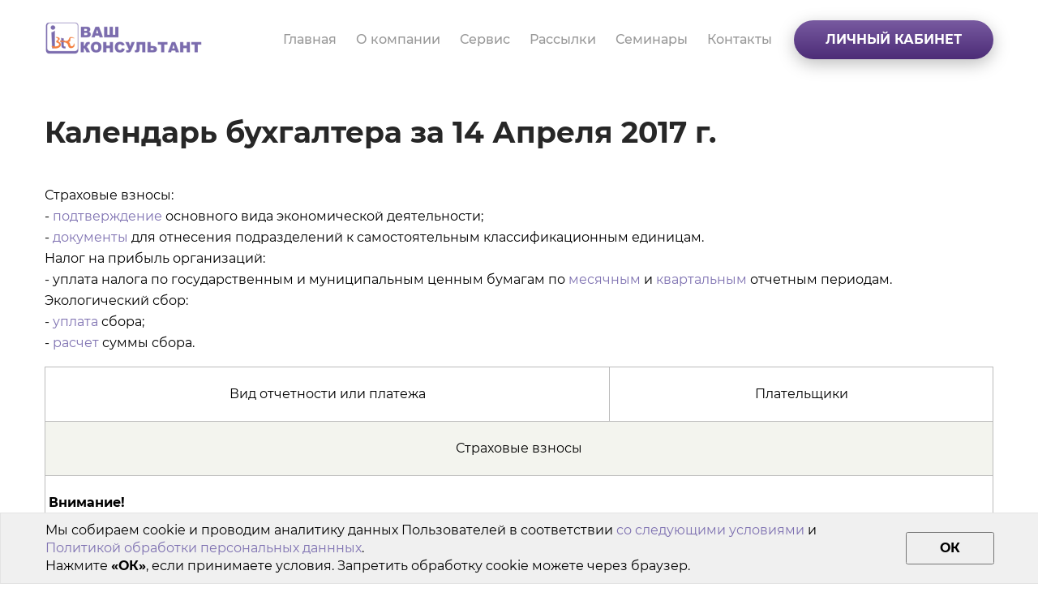

--- FILE ---
content_type: text/html; charset=UTF-8
request_url: https://vkons.ru/kalendar-bukhgaltera/5284-kalendar-bukhgaltera-za-14-aprelya-2017-g
body_size: 15422
content:
<!DOCTYPE html>
<html lang="ru" dir="ltr" prefix="content: http://purl.org/rss/1.0/modules/content/  dc: http://purl.org/dc/terms/  foaf: http://xmlns.com/foaf/0.1/  og: http://ogp.me/ns#  rdfs: http://www.w3.org/2000/01/rdf-schema#  schema: http://schema.org/  sioc: http://rdfs.org/sioc/ns#  sioct: http://rdfs.org/sioc/types#  skos: http://www.w3.org/2004/02/skos/core#  xsd: http://www.w3.org/2001/XMLSchema# ">
  <head>
    <meta http-equiv="Content-Type" content="text/html; charset=utf-8" />
    <meta http-equiv="X-UA-Compatible" content="IE=edge">
    <meta name="mailru-verification" content="9b603642e385f54d" />
    <meta charset="utf-8" />
<script async src="https://www.googletagmanager.com/gtag/js?id=UA-57968185-1"></script>
<script>window.dataLayer = window.dataLayer || [];function gtag(){dataLayer.push(arguments)};gtag("js", new Date());gtag("config", "UA-57968185-1", {"groups":"default","anonymize_ip":true});</script>
<style>/* @see https://github.com/aFarkas/lazysizes#broken-image-symbol */.js img.lazyload:not([src]) { visibility: hidden; }/* @see https://github.com/aFarkas/lazysizes#automatically-setting-the-sizes-attribute */.js img.lazyloaded[data-sizes=auto] { display: block; width: 100%; }</style>
<meta name="geo.placename" content="Россия, г. Казань, ул. Татарстан, д. 22, Ваш Консультант" />
<meta name="geo.position" content="55.781052;49.112929" />
<meta name="geo.region" content="ru" />
<meta name="icbm" content="55.781052;49.112929" />
<link rel="canonical" href="https://vkons.ru/kalendar-bukhgaltera/5284-kalendar-bukhgaltera-za-14-aprelya-2017-g" />
<meta http-equiv="content-language" content="ru" />
<meta name="robots" content="index, follow" />
<link rel="shortlink" href="https://vkons.ru/node/5284" />
<meta name="news_keywords" content="Календарь бухгалтера за 14 Апреля 2017 г.,КонсультантПлюс Татарстан,КонсультантПлюс Казань,КонсультантПлюс Набережные Челны,Купить КонсультантПлюс,Купить КонсультантПлюс Казань,купить КонсультантПлюс Челны,КонсультантПлюс онлайн,Сайт КонсультантПлюс,КонсультантПлюс в городе Казани,КонсультантПлюс в Набережных Челнах,Болгар,Бугульма" />
<link rel="next" href="/about" />
<link rel="prev" href="/home" />
<meta name="generator" content="Drupal 8 (https://www.drupal.org)" />
<meta name="original-source" content="https://vkons.ru/" />
<meta name="rating" content="safe for kids" />
<meta name="referrer" content="unsafe-url" />
<meta name="rights" content="Ваш Консультант" />
<meta property="al:web:url" content="https://vkons.ru/kalendar-bukhgaltera/5284-kalendar-bukhgaltera-za-14-aprelya-2017-g" />
<meta name="apple-mobile-web-app-capable" content="yes" />
<meta name="apple-mobile-web-app-status-bar-style" content="default" />
<meta name="apple-mobile-web-app-title" content="Календарь бухгалтера за 14 Апреля 2017 г. | КонсультантПлюс, Ваш Консультант" />
<meta name="description" content="Страховые  взносы:
  - подтверждение основного  вида экономической деятельности;
  - документы для отнесения  подразделений к самостоятельным классификационным единицам.
  Налог  на прибыль организаций:
  - уплата налога по государственным и  муниципальным ценным бумагам по месячным и квартальным отчетным периодам.
  Экологический  сбор:
  - уплата сбора;
  - расчет суммы сбора.

  
    Вид    отчетности или платежа
    Плательщики
 …" />
<meta name="abstract" content="Страховые  взносы:
  - подтверждение основного  вида экономической деятельности;
  - документы для отнесения  подразделений к самостоятельным классификационным единицам.
  Налог  на прибыль организаций:
  - уплата налога по государственным и  муниципальным ценным бумагам по месячным и квартальным отчетным периодам.
  Экологический  сбор:
  - уплата сбора;
  - расчет суммы сбора.

  
    Вид    отчетности или платежа
    Плательщики
 …" />
<meta name="keywords" content="Календарь бухгалтера за 14 Апреля 2017 г.,КонсультантПлюс, Ваш Консультант" />
<meta name="dcterms.title" content="Календарь бухгалтера за 14 Апреля 2017 г. | КонсультантПлюс, Ваш Консультант" />
<meta name="dcterms.creator" content="Ваш Консультант" />
<meta name="dcterms.subject" content="Календарь бухгалтера за 14 Апреля 2017 г. | КонсультантПлюс, Ваш Консультант" />
<meta name="dcterms.description" content="Страховые  взносы:
  - подтверждение основного  вида экономической деятельности;
  - документы для отнесения  подразделений к самостоятельным классификационным единицам.
  Налог  на прибыль организаций:
  - уплата налога по государственным и  муниципальным ценным бумагам по месячным и квартальным отчетным периодам.
  Экологический  сбор:
  - уплата сбора;
  - расчет суммы сбора.

  
    Вид    отчетности или платежа
    Плательщики
 …" />
<meta name="dcterms.publisher" content="Ваш Консультант" />
<meta name="dcterms.contributor" content="Ваш Консультант" />
<meta name="dcterms.date" content="2017-04-14" />
<meta name="dcterms.type" content="Справочно-правовые системы" />
<meta name="dcterms.source" content="Ваш Консультант" />
<meta name="dcterms.language" content="ru" />
<meta name="dcterms.relation" content="https://consultant.ru/" />
<meta name="dcterms.rights" content="Ваш Консультант" />
<meta name="dcterms.abstract" content="Страховые  взносы:
  - подтверждение основного  вида экономической деятельности;
  - документы для отнесения  подразделений к самостоятельным классификационным единицам.
  Налог  на прибыль организаций:
  - уплата налога по государственным и  муниципальным ценным бумагам по месячным и квартальным отчетным периодам.
  Экологический  сбор:
  - уплата сбора;
  - расчет суммы сбора.

  
    Вид    отчетности или платежа
    Плательщики
 …" />
<meta name="dcterms.alternative" content="Календарь бухгалтера за 14 Апреля 2017 г. | КонсультантПлюс, Ваш Консультант" />
<meta name="dcterms.audience" content="Бухгалтер, Юрист, Кадровик, Руководитель, Директор, Бюджетник" />
<meta name="dcterms.dateAccepted" content="2017-04-14" />
<meta name="dcterms.dateCopyrighted" content="2017-04-14" />
<meta name="dcterms.dateSubmitted" content="2017-04-14" />
<meta name="dcterms.modified" content="2017-04-14" />
<meta name="dcterms.references" content="https://vkons.ru/" />
<meta name="dcterms.rightsHolder" content="Ваш Консультант" />
<meta property="fb:admins" content="467298033461148" />
<meta property="fb:pages" content="https://www.facebook.com/vkons.kzn/" />
<link rel="shortcut icon" href="/themes/vknew/favicon.ico" />
<link rel="mask-icon" href="/themes/vknew/images/tag_logo/logo.svg" />
<meta itemprop="name" content="Календарь бухгалтера за 14 Апреля 2017 г. | КонсультантПлюс, Ваш Консультант" />
<meta itemprop="description" content="Страховые  взносы:
  - подтверждение основного  вида экономической деятельности;
  - документы для отнесения  подразделений к самостоятельным классификационным единицам.
  Налог  на прибыль организаций:
  - уплата налога по государственным и  муниципальным ценным бумагам по месячным и квартальным отчетным периодам.
  Экологический  сбор:
  - уплата сбора;
  - расчет суммы сбора.

  
    Вид    отчетности или платежа
    Плательщики
 …" />
<link rel="author" href="Ваш Консультант" />
<link rel="publisher" href="https://plus.google.com/u/0/100971027083016711003" />
<meta name="theme-color" content="#7e71b1" />
<meta name="HandheldFriendly" content="true" />
<meta property="og:site_name" content="КонсультантПлюс, Ваш Консультант" />
<meta property="og:type" content="website" />
<meta property="og:url" content="https://vkons.ru/kalendar-bukhgaltera/5284-kalendar-bukhgaltera-za-14-aprelya-2017-g" />
<meta property="og:title" content="Календарь бухгалтера за 14 Апреля 2017 г." />
<meta property="og:description" content="Страховые  взносы:
  - подтверждение основного  вида экономической деятельности;
  - документы для отнесения  подразделений к самостоятельным классификационным единицам.
  Налог  на прибыль организаций:
  - уплата налога по государственным и  муниципальным ценным бумагам по месячным и квартальным отчетным периодам.
  Экологический  сбор:
  - уплата сбора;
  - расчет суммы сбора.

  
    Вид    отчетности или платежа
    Плательщики
 …" />
<meta property="og:image:width" content="220" />
<meta property="og:image:height" content="220" />
<meta property="og:updated_time" content="2017-04-14" />
<meta property="og:image:alt" content="Календарь бухгалтера за 14 Апреля 2017 г." />
<meta property="place:location:latitude" content="55.781052" />
<meta property="place:location:longitude" content="49.112929" />
<meta property="og:street_address" content="Россия, г. Казань, ул. Татарстан, д. 22, Ваш Консультант" />
<meta property="og:locality" content="Россия" />
<meta property="og:region" content="Республика Татарстан" />
<meta property="og:postal_code" content="420021" />
<meta property="og:country_name" content="Россия" />
<meta property="og:email" content="cons@vkons.ru" />
<meta property="og:phone_number" content="+78435152020" />
<meta property="og:fax_number" content="+78435152020" />
<meta property="og:locale" content="ru_RU" />
<meta property="article:author" content="https://www.facebook.com/vkons.kzn/" />
<meta property="article:publisher" content="https://www.facebook.com/vkons.kzn/" />
<meta property="article:tag" content="Календарь бухгалтера за 14 Апреля 2017 г." />
<meta property="article:tag" content="КонсультантПлюс Татарстан" />
<meta property="article:tag" content="КонсультантПлюс Казань" />
<meta property="article:tag" content="КонсультантПлюс Набережные Челны" />
<meta property="article:tag" content="Купить КонсультантПлюс" />
<meta property="article:tag" content="Купить КонсультантПлюс Казань" />
<meta property="article:tag" content="купить КонсультантПлюс Челны" />
<meta property="article:tag" content="КонсультантПлюс онлайн" />
<meta property="article:tag" content="Сайт КонсультантПлюс" />
<meta property="article:tag" content="КонсультантПлюс в городе Казани" />
<meta property="article:tag" content="КонсультантПлюс в Набережных Челнах" />
<meta property="article:tag" content="Болгар" />
<meta property="article:tag" content="Бугульма" />
<meta property="article:published_time" content="2017-04-14" />
<meta property="article:modified_time" content="2017-04-14" />
<meta property="book:author" content="https://www.facebook.com/vkons.kzn/" />
<meta property="profile:first_name" content="Лилия" />
<meta property="profile:last_name" content="Аносова" />
<meta property="profile:gender" content="female" />
<meta property="video:actor" content="https://www.facebook.com/vkons.kzn/" />
<meta property="video:director" content="https://www.facebook.com/vkons.kzn/" />
<meta property="video:tag" content="Календарь бухгалтера за 14 Апреля 2017 г." />
<meta property="video:tag" content="КонсультантПлюс Татарстан" />
<meta property="video:tag" content="КонсультантПлюс Казань" />
<meta property="video:tag" content="КонсультантПлюс Набережные Челны" />
<meta property="video:tag" content="Купить КонсультантПлюс" />
<meta property="video:tag" content="Купить КонсультантПлюс Казань" />
<meta property="video:tag" content="купить КонсультантПлюс Челны" />
<meta property="video:tag" content="КонсультантПлюс онлайн" />
<meta property="video:tag" content="Сайт КонсультантПлюс" />
<meta property="video:tag" content="КонсультантПлюс в городе Казани" />
<meta property="video:tag" content="КонсультантПлюс в Набережных Челнах" />
<meta property="video:tag" content="Болгар" />
<meta property="video:tag" content="Бугульма" />
<meta name="twitter:card" content="summary_large_image" />
<meta name="twitter:description" content="Страховые  взносы:
  - подтверждение основного  вида экономической деятельности;
  - документы для отнесения  подразделений к самостоятельным классификационным единицам.
  Налог  на прибыль организаций:
  - уплата налога по государственным и  муниципальным ценным бумагам по месячным и квартальным отчетным периодам.
  Экологический  сбор:
  - уплата сбора;
  - расчет суммы сбора.

  
    Вид    отчетности или платежа
    Плательщики
 …" />
<meta name="twitter:site" content="@cons_vkons" />
<meta name="twitter:title" content="Календарь бухгалтера за 14 Апреля 2017 г. | КонсультантПлюс, Ваш Консультант" />
<meta name="twitter:site:id" content="4901097735" />
<meta name="twitter:creator" content="@cons_vkons" />
<meta name="twitter:creator:id" content="4901097735" />
<meta name="twitter:url" content="https://vkons.ru/kalendar-bukhgaltera/5284-kalendar-bukhgaltera-za-14-aprelya-2017-g" />
<meta name="twitter:image:alt" content="Календарь бухгалтера за 14 Апреля 2017 г. | КонсультантПлюс, Ваш Консультант" />
<meta name="twitter:image:height" content="220" />
<meta name="twitter:image:width" content="220" />
<meta name="twitter:app:country" content="ru" />
<meta name="application-name" content="Календарь бухгалтера за 14 Апреля 2017 г. | КонсультантПлюс, Ваш Консультант" />
<meta name="msapplication-navbutton-color" content="#7e71b1" />
<meta name="Generator" content="Drupal 8 (https://www.drupal.org)" />
<meta name="MobileOptimized" content="width" />
<meta name="HandheldFriendly" content="true" />
<meta name="viewport" content="width=device-width, initial-scale=1.0" />
<script type="application/ld+json">{
    "@context": "https://schema.org",
    "@graph": [
        {
            "@type": "AdvertiserContentArticle",
            "headline": "Календарь бухгалтера за 14 Апреля 2017 г. | КонсультантПлюс, Ваш Консультант",
            "name": "Календарь бухгалтера за 14 Апреля 2017 г. | КонсультантПлюс, Ваш Консультант",
            "about": [
                "Календарь бухгалтера за 14 Апреля 2017 г.",
                "КонсультантПлюс Татарстан",
                "КонсультантПлюс Казань",
                "КонсультантПлюс Набережные Челны",
                "Купить КонсультантПлюс",
                "Купить КонсультантПлюс Казань",
                "купить КонсультантПлюс Челны",
                "КонсультантПлюс онлайн",
                "Сайт КонсультантПлюс",
                "КонсультантПлюс в городе Казани",
                "Ко"
            ],
            "description": "Страховые  взносы:\u003Cbr /\u003E\r\n  - подтверждение основного  вида экономической деятельности;\u003Cbr /\u003E\r\n  - документы для отнесения  подразделений к самостоятельным классификационным единицам.\u003Cbr /\u003E\r\n  Налог  на прибыль организаций:\u003Cbr /\u003E\r\n  - уплата налога по государственным и  муниципальным ценным бумагам по месячным и квартальным отчетным периодам.\u003Cbr /\u003E\r\n  Экологический  сбор:\u003Cbr /\u003E\r\n  - уплата сбора;\u003Cbr /\u003E\r\n  - расчет суммы сбора.\u003Cbr /\u003E\r\n\u003Cbr /\u003E\r\n  \u003Cbr /\u003E\r\n    Вид    отчетности или платежа\u003Cbr /\u003E\r\n    Плательщики\u003Cbr /\u003E\r\n …",
            "image": {
                "@type": "Barcode",
                "representativeOfPage": "True",
                "width": "220",
                "height": "220"
            },
            "datePublished": "2017-04-14",
            "dateModified": "2017-04-14",
            "mainEntityOfPage": "https://vkons.ru/kalendar-bukhgaltera/5284-kalendar-bukhgaltera-za-14-aprelya-2017-g"
        },
        {
            "@type": "HowTo",
            "description": "Страховые  взносы:\u003Cbr /\u003E\r\n  - подтверждение основного  вида экономической деятельности;\u003Cbr /\u003E\r\n  - документы для отнесения  подразделений к самостоятельным классификационным единицам.\u003Cbr /\u003E\r\n  Налог  на прибыль организаций:\u003Cbr /\u003E\r\n  - уплата налога по государственным и  муниципальным ценным бумагам по месячным и квартальным отчетным периодам.\u003Cbr /\u003E\r\n  Экологический  сбор:\u003Cbr /\u003E\r\n  - уплата сбора;\u003Cbr /\u003E\r\n  - расчет суммы сбора.\u003Cbr /\u003E\r\n\u003Cbr /\u003E\r\n  \u003Cbr /\u003E\r\n    Вид    отчетности или платежа\u003Cbr /\u003E\r\n    Плательщики\u003Cbr /\u003E\r\n …",
            "image": {
                "@type": "Barcode",
                "representativeOfPage": "True",
                "width": "220",
                "height": "220"
            },
            "name": "Календарь бухгалтера за 14 Апреля 2017 г. | КонсультантПлюс, Ваш Консультант"
        },
        {
            "@type": "Corporation",
            "additionalType": "Notary",
            "@id": "https://vkons.ru/",
            "description": "Консультант Плюс Казань, Купить КонсультантПлюс Республика Татарстан, Набережные Челны в компании «Ваш Консультант». Приветствуем Вас на официальном сайте компании «Ваш Консультант» Казань. Более 20 лет наша компания помогает бухгалтерам, юр",
            "name": "Ваш Консультант",
            "sameAs": "https://consultant.ru/",
            "url": "https://vkons.ru/",
            "telephone": "+78435152020",
            "contactPoint": {
                "@type": "PostalAddress",
                "telephone": "+78435152020",
                "email": "cons@vkons.ru",
                "faxnumber": "+78435152020",
                "url": "https://vkons.ru/",
                "availableLanguage": "Russian",
                "contactType": [
                    "customer service",
                    "technical support",
                    "billing support",
                    "bill payment",
                    "sales",
                    "reservations",
                    "credit card support",
                    "emergency",
                    "baggage tracking",
                    "roadside assistance"
                ],
                "contactOption": "HearingImpairedSupported",
                "productSupported": "Справочно-правовые системы",
                "areaServed": {
                    "@type": "Country",
                    "name": "Россия",
                    "url": "https://vkons.ru/",
                    "address": {
                        "@type": "PostalAddress",
                        "streetAddress": "г. Казань, ул. Татарстан, д. 22",
                        "addressLocality": "Тахлес",
                        "addressRegion": "Республика Татарстан",
                        "postalCode": "420021",
                        "addressCountry": "Россия"
                    },
                    "geo": {
                        "@type": "GeoCoordinates",
                        "latitude": "55.781052",
                        "longitude": "49.112929"
                    }
                }
            },
            "image": {
                "@type": "Barcode",
                "representativeOfPage": "True",
                "url": "/themes/vknew/images/tag_logo/logo_880.png",
                "width": "880",
                "height": "880"
            },
            "logo": {
                "@type": "Barcode",
                "representativeOfPage": "True",
                "url": "/themes/vknew/images/tag_logo/logo_880.png",
                "width": "880",
                "height": "880"
            },
            "address": {
                "@type": "PostalAddress",
                "streetAddress": "г. Казань, ул. Татарстан, д. 22",
                "addressLocality": "Тахлес",
                "addressRegion": "Республика Татарстан",
                "postalCode": "420021",
                "addressCountry": "Россия"
            },
            "geo": {
                "@type": "GeoCoordinates",
                "latitude": "55.781052",
                "longitude": "49.112929"
            }
        },
        {
            "@type": "Notary",
            "name": "Ваш Консультант",
            "telephone": "+78435152020",
            "url": "https://vkons.ru/",
            "address": {
                "@type": "PostalAddress",
                "streetAddress": "г. Казань, ул. Татарстан, д. 22",
                "addressLocality": "Тахлес",
                "addressRegion": "Республика Татарстан",
                "postalCode": "420021",
                "addressCountry": "Россия"
            },
            "description": "Консультант Плюс Казань, Купить КонсультантПлюс Республика Татарстан, Набережные Челны в компании «Ваш Консультант». Приветствуем Вас на официальном сайте компании «Ваш Консультант» Казань. Более 20 лет наша компания помогает бухгалтерам, юр",
            "geo": {
                "@type": "GeoCoordinates",
                "latitude": "55.781052",
                "longitude": "49.112929"
            },
            "image": {
                "@type": "Barcode",
                "representativeOfPage": "True",
                "url": "/themes/vknew/images/tag_logo/logo_880.png",
                "width": "880",
                "height": "880"
            }
        },
        {
            "@type": "SomeProducts",
            "name": "КонсультантПлюс",
            "category": "Справочно-правовые системы",
            "description": "Консультант Плюс Казань, Купить КонсультантПлюс Республика Татарстан, Набережные Челны в компании «Ваш Консультант». Приветствуем Вас на официальном сайте компании «Ваш Консультант» Казань. Более 20 лет наша компания помогает бухгалтерам, юр",
            "url": "https://vkons.ru/",
            "image": {
                "@type": "Barcode",
                "representativeOfPage": "True",
                "url": "/themes/vknew/images/tag_logo/logo_880.png",
                "width": "880",
                "height": "880"
            }
        },
        {
            "@type": "WebPage",
            "@id": "https://vkons.ru/kalendar-bukhgaltera/5284-kalendar-bukhgaltera-za-14-aprelya-2017-g",
            "breadcrumb": {
                "@type": "BreadcrumbList",
                "itemListElement": [
                    {
                        "@type": "ListItem",
                        "position": 1,
                        "name": "Главная",
                        "item": "https://vkons.ru/"
                    },
                    {
                        "@type": "ListItem",
                        "position": 2,
                        "name": "Календарь бухгалтера за 14 Апреля 2017 г.",
                        "item": "https://vkons.ru/kalendar-bukhgaltera/5284-kalendar-bukhgaltera-za-14-aprelya-2017-g"
                    }
                ]
            },
            "description": "Страховые  взносы:\u003Cbr /\u003E\r\n  - подтверждение основного  вида экономической деятельности;\u003Cbr /\u003E\r\n  - документы для отнесения  подразделений к самостоятельным классификационным единицам.\u003Cbr /\u003E\r\n  Налог  на прибыль организаций:\u003Cbr /\u003E\r\n  - уплата налога по государственным и  муниципальным ценным бумагам по месячным и квартальным отчетным периодам.\u003Cbr /\u003E\r\n  Экологический  сбор:\u003Cbr /\u003E\r\n  - уплата сбора;\u003Cbr /\u003E\r\n  - расчет суммы сбора.\u003Cbr /\u003E\r\n\u003Cbr /\u003E\r\n  \u003Cbr /\u003E\r\n    Вид    отчетности или платежа\u003Cbr /\u003E\r\n    Плательщики\u003Cbr /\u003E\r\n …",
            "author": {
                "@type": "Organization",
                "@id": "https://vkons.ru/",
                "name": "Ваш Консультант",
                "url": "https://vkons.ru/",
                "sameAs": "https://consultant.ru/",
                "logo": {
                    "@type": "Barcode",
                    "representativeOfPage": "True",
                    "url": "/themes/vknew/images/tag_logo/logo_880.png",
                    "width": "880",
                    "height": "880"
                }
            },
            "publisher": {
                "@type": "Organization",
                "@id": "https://vkons.ru/",
                "name": "Ваш Консультант",
                "url": "https://vkons.ru/",
                "sameAs": "https://consultant.ru/",
                "logo": {
                    "@type": "Barcode",
                    "representativeOfPage": "True",
                    "url": "/themes/vknew/images/tag_logo/logo_880.png",
                    "width": "880",
                    "height": "880"
                }
            },
            "inLanguage": "ru"
        },
        {
            "@type": "WebSite",
            "@id": "https://vkons.ru/",
            "name": "Ваш Консультант",
            "url": "https://vkons.ru/",
            "potentialAction": {
                "@type": "SearchAction",
                "target": {
                    "@type": "EntryPoint",
                    "urlTemplate": "https://vkons.ru/cabinet/searchy?searchid=2714182\u0026web=0\u0026",
                    "actionPlatform": [
                        "DesktopWebPlatform",
                        "MobileWebPlatform",
                        "IOSPlatform",
                        "GoogleVideoCast"
                    ],
                    "inLanguage": "ru"
                },
                "query": "text={search_term_string}",
                "query-input": "search_term_string"
            },
            "publisher": {
                "@type": "Organization",
                "@id": "https://vkons.ru/",
                "name": "Ваш Консультант",
                "url": "https://vkons.ru/",
                "sameAs": "https://consultant.ru/",
                "logo": {
                    "@type": "Barcode",
                    "representativeOfPage": "True",
                    "url": "/themes/vknew/images/tag_logo/logo_880.png",
                    "width": "880",
                    "height": "880"
                }
            },
            "inLanguage": "ru"
        }
    ]
}</script>
<script src="https://www.google.com/recaptcha/api.js?hl=ru" async defer></script>
<link rel="revision" href="https://vkons.ru/kalendar-bukhgaltera/5284-kalendar-bukhgaltera-za-14-aprelya-2017-g" />
<script>window.a2a_config=window.a2a_config||{};a2a_config.callbacks=[];a2a_config.overlays=[];a2a_config.templates={};</script>

    <title>Календарь бухгалтера за 14 Апреля 2017 г. | КонсультантПлюс, Ваш Консультант</title>
    <link rel="stylesheet" media="all" href="/sites/default/files/css/css_9_FLWbcSlL2YU6bMYl5-EzwPxhx_sFV6AI25WMTZ_9I.css" />
<link rel="stylesheet" media="all" href="/sites/default/files/css/css_mNeHpktbdeJIl5bR4NDM8V6O6rqbuc2ee1Ag0cP7A6g.css" />

    <script type="application/json" data-drupal-selector="drupal-settings-json">{"path":{"baseUrl":"\/","scriptPath":null,"pathPrefix":"","currentPath":"node\/5284","currentPathIsAdmin":false,"isFront":false,"currentLanguage":"ru"},"pluralDelimiter":"\u0003","suppressDeprecationErrors":true,"ajaxPageState":{"libraries":"addtoany\/addtoany,captcha\/base,ckeditor_accordion\/accordion_style,classy\/base,classy\/messages,classy\/node,clientside_validation_jquery\/cv.jquery.ckeditor,clientside_validation_jquery\/cv.jquery.ife,clientside_validation_jquery\/cv.jquery.validate,core\/html5shiv,core\/jquery.form,core\/normalize,extlink\/drupal.extlink,flag\/flag.link_ajax,google_analytics\/google_analytics,lazy\/lazy,paragraphs\/drupal.paragraphs.unpublished,statistics\/drupal.statistics,system\/base,vkmain\/notloggedin-js,vkmain\/vkmain-js,vknew\/global","theme":"vknew","theme_token":null},"ajaxTrustedUrl":{"form_action_p_pvdeGsVG5zNF_XLGPTvYSKCf43t8qZYSwcfZl2uzM":true,"\/kalendar-bukhgaltera\/5284-kalendar-bukhgaltera-za-14-aprelya-2017-g?ajax_form=1":true},"clientside_validation_jquery":{"validate_all_ajax_forms":1,"force_validate_on_blur":true,"messages":{"required":"\u042d\u0442\u043e \u043f\u043e\u043b\u0435 \u043e\u0431\u044f\u0437\u0430\u0442\u0435\u043b\u044c\u043d\u043e \u0434\u043b\u044f \u0437\u0430\u043f\u043e\u043b\u043d\u0435\u043d\u0438\u044f.","remote":"Please fix this field.","email":"\u041f\u043e\u0436\u0430\u043b\u0443\u0439\u0441\u0442\u0430, \u0432\u0432\u0435\u0434\u0438\u0442\u0435 \u043a\u043e\u0440\u0440\u0435\u043a\u0442\u043d\u044b\u0439 email-\u0430\u0434\u0440\u0435\u0441.","url":"\u0423\u043a\u0430\u0436\u0438\u0442\u0435 \u043a\u043e\u0440\u0440\u0435\u043a\u0442\u043d\u044b\u0439 \u0430\u0434\u0440\u0435\u0441 (URL)","date":"Please enter a valid date.","dateISO":"Please enter a valid date (ISO).","number":"Please enter a valid number.","digits":"Please enter only digits.","equalTo":"Please enter the same value again.","maxlength":"Please enter no more than {0} characters.","minlength":"Please enter at least {0} characters.","rangelength":"Please enter a value between {0} and {1} characters long.","range":"Please enter a value between {0} and {1}.","max":"Please enter a value less than or equal to {0}.","min":"Please enter a value greater than or equal to {0}.","step":"Please enter a multiple of {0}."}},"google_analytics":{"account":"UA-57968185-1","trackOutbound":true,"trackMailto":true,"trackDownload":true,"trackDownloadExtensions":"7z|aac|arc|arj|asf|asx|avi|bin|csv|doc(x|m)?|dot(x|m)?|exe|flv|gif|gz|gzip|hqx|jar|jpe?g|js|mp(2|3|4|e?g)|mov(ie)?|msi|msp|pdf|phps|png|ppt(x|m)?|pot(x|m)?|pps(x|m)?|ppam|sld(x|m)?|thmx|qtm?|ra(m|r)?|sea|sit|tar|tgz|torrent|txt|wav|wma|wmv|wpd|xls(x|m|b)?|xlt(x|m)|xlam|xml|z|zip|lblz","trackColorbox":true},"lazy":{"lazysizes":{"lazyClass":"lazyload","loadedClass":"lazyloaded","loadingClass":"lazyloading","preloadClass":"lazypreload","errorClass":"lazyerror","autosizesClass":"lazyautosizes","srcAttr":"data-src","srcsetAttr":"data-srcset","sizesAttr":"data-sizes","minSize":40,"customMedia":[],"init":true,"expFactor":1.5,"hFac":0.8,"loadMode":2,"loadHidden":true,"ricTimeout":0,"throttleDelay":125,"plugins":[]},"placeholderSrc":"","preferNative":false,"minified":true,"libraryPath":"\/libraries\/lazysizes"},"data":{"extlink":{"extTarget":true,"extTargetNoOverride":true,"extNofollow":false,"extNoreferrer":true,"extFollowNoOverride":false,"extClass":"ext","extLabel":"(\u0432\u043d\u0435\u0448\u043d\u044f\u044f \u0441\u0441\u044b\u043b\u043a\u0430)","extImgClass":false,"extSubdomains":true,"extExclude":"","extInclude":"","extCssExclude":"","extCssExplicit":"","extAlert":false,"extAlertText":"\u042d\u0442\u0430 \u0441\u0441\u044b\u043b\u043a\u0430 \u0432\u0435\u0434\u0451\u0442 \u043d\u0430 \u0432\u043d\u0435\u0448\u043d\u0438\u0439 \u0432\u0435\u0431-\u0441\u0430\u0439\u0442. \u041c\u044b \u043d\u0435 \u043d\u0435\u0441\u0451\u043c \u043e\u0442\u0432\u0435\u0442\u0441\u0442\u0432\u0435\u043d\u043d\u043e\u0441\u0442\u0438 \u0437\u0430 \u0435\u0433\u043e \u0441\u043e\u0434\u0435\u0440\u0436\u0430\u043d\u0438\u0435.","mailtoClass":"mailto","mailtoLabel":"(link sends email)","extUseFontAwesome":false,"extIconPlacement":"append","extFaLinkClasses":"fa fa-external-link","extFaMailtoClasses":"fa fa-envelope-o","whitelistedDomains":[]}},"ckeditorAccordion":{"accordionStyle":{"collapseAll":null,"keepRowsOpen":null}},"statistics":{"data":{"nid":"5284"},"url":"\/core\/modules\/statistics\/statistics.php"},"ajax":{"edit-submit":{"callback":"::submitFormAjax","event":"click","progress":{"type":"throbber"},"url":"\/kalendar-bukhgaltera\/5284-kalendar-bukhgaltera-za-14-aprelya-2017-g?ajax_form=1","dialogType":"ajax","submit":{"_triggering_element_name":"op","_triggering_element_value":"\u0423\u0437\u043d\u0430\u0442\u044c \u0441\u0442\u043e\u0438\u043c\u043e\u0441\u0442\u044c!"}},"edit-submit--3":{"callback":"::submitFormAjax","event":"click","progress":{"type":"throbber"},"url":"\/kalendar-bukhgaltera\/5284-kalendar-bukhgaltera-za-14-aprelya-2017-g?ajax_form=1","dialogType":"ajax","submit":{"_triggering_element_name":"op","_triggering_element_value":"\u041e\u0442\u043f\u0440\u0430\u0432\u0438\u0442\u044c"}},"edit-submit--2":{"callback":"::submitFormAjax","event":"click","progress":{"type":"throbber"},"url":"\/kalendar-bukhgaltera\/5284-kalendar-bukhgaltera-za-14-aprelya-2017-g?ajax_form=1","dialogType":"ajax","submit":{"_triggering_element_name":"op","_triggering_element_value":"\u041e\u0442\u043f\u0440\u0430\u0432\u0438\u0442\u044c"}}},"user":{"uid":0,"permissionsHash":"49472348842e3d4e9fe45c44724fcd4b59c5da898666116244ee4a0c91ff56b9"}}</script>
<script src="/sites/default/files/js/js_Li3-_OJc1wpcc6GgtyI-p9XDtad4bAxgEjokaHilflM.js"></script>

<!--[if lte IE 8]>
<script src="/sites/default/files/js/js_VtafjXmRvoUgAzqzYTA3Wrjkx9wcWhjP0G4ZnnqRamA.js"></script>
<![endif]-->
<script src="/sites/default/files/js/js_QnsAdmpsLDPx-a8WBl32-85mjjjd-oafmmWrZJOAopI.js"></script>

  
  <!-- Yandex.Metrika counter -->
  <script type="text/javascript" >
   (function(m,e,t,r,i,k,a){m[i]=m[i]||function(){(m[i].a=m[i].a||[]).push(arguments)};
   m[i].l=1*new Date();k=e.createElement(t),a=e.getElementsByTagName(t)[0],k.async=1,k.src=r,a.parentNode.insertBefore(k,a)})
   (window, document, "script", "https://mc.yandex.ru/metrika/tag.js", "ym");

   ym(84801673, "init", {
        clickmap:true,
        trackLinks:true,
        accurateTrackBounce:true,
        webvisor:true
   });
  </script>
  <!-- /Yandex.Metrika counter -->
  <meta name="google-site-verification" content="yIBVysE6eaU25OjwMdGPnoxJNcW8gKt39MTB9PztzLc" />
  <!-- JivoSite -->
  <!-- <script src="//code.jivo.ru/widget/crPTteNnnj" async></script> -->
  </head>
  <body class="path-node page-node-type-calendar-item">
  <!-- Yandex.Metrika counter -->
  <noscript><div><img src="https://mc.yandex.ru/watch/84801673" style="position:absolute; left:-9999px;" alt="" /></div></noscript>
  <!-- /Yandex.Metrika counter -->
    <a href="#main-content" class="visually-hidden focusable skip-link">
      Перейти к основному содержанию
    </a>
    
      <div class="dialog-off-canvas-main-canvas" data-off-canvas-main-canvas>
    
<!-- Preload js -->
<script type="text/javascript">
        function statistics_action(type,fields)
        {
            var data = [];
            data["uid"] = 0;
            data["type"] = type;
	        data["vk_token"] = "flkjhdfvlsakhblkvjhfvba56464f65sd";
            for (var key in fields) 
            {
                data[key] = fields[key];
            }
	        a_query("/modules/custom/vkmain/scripts/statistics_action.php",data,false,statistics_action_set,statistics_action_set);
        }
        function statistics_action_set(result, data)
        {
            //console.log(result);
            //console.log(data);
        }
        
    var href_src_path = "";
    </script>
<!-- End Preload js -->

<!-- Top margin div -->
<!-- <div style="height: 20px;"></div> -->

<!-- Company logo -->
<!-- End Company logo -->

<!-- Header placeholder (header scroll)-->
  <div class="page_header_placeholder"></div>
<!-- End Header placeholder (header scroll)-->

<!-- Header first -->
  <div class="container_main_outer page_header_first bg_white_op9 hover_grey_light_1_orange"><div class="container_main_inner_nosize">
    <div class="region region-header-first">
    <div id="block-vk-header-links" class="block-vk-header-links block block-block-content block-block-contentc0f290f1-a684-4dbf-beda-af9005de9f4e">
  
    
      
            <div class="clearfix text-formatted field field--name-body field--type-text-with-summary field--label-hidden field__item"><div class="container_main_inner"><div class="links_header_div"><div class="links_header_div_logo"><a href="/" title="Главная"><img class="no-lazy" src="/themes/vknew/images/nd/vk_logo_6.png" /></a></div><div class="links_header_div_links"><div class="links_header_div_links_desktop"><a href="/" title="Главная" class="links_header links_header_0">Главная</a><a href="/about_history" title="О компании" class="links_header links_header_1">О компании</a><a href="/our_service" title="Сервис" class="links_header links_header_2">Сервис</a><a href="/subscribes" title="Рассылки" class="links_header links_header_3">Рассылки</a><a href="/seminars" title="Семинары" class="links_header links_header_4">Семинары</a><a href="/contacts" title="Контакты" class="links_header links_header_5">Контакты</a><a href="/user/login" title="Личный кабинет" class="links_header links_header_6">Личный кабинет</a></div><div class="links_header_div_links_mobile"><button class="links_header_div_links_mobile_toggle" onclick="el_toggle_display('links_header_div_links_mobile_menu','block','none');">МЕНЮ</button><div id="links_header_div_links_mobile_menu" class="links_header_div_links_mobile_menu" style="display: none;"><img class="menu_close_cross lazyload" onclick="el_toggle_display('links_header_div_links_mobile_menu','block','none');" data-src="/themes/vknew/images/misc/cross.png" /><a href="/" title="Главная" class="links_header links_header_0">Главная</a><a href="/about_history" title="О компании" class="links_header links_header_1">О компании</a><a href="/our_service" title="Сервис" class="links_header links_header_2">Сервис</a><a href="/subscribes" title="Рассылки" class="links_header links_header_3">Рассылки</a><a href="/seminars" title="Семинары" class="links_header links_header_4">Семинары</a><a href="/contacts" title="Контакты" class="links_header links_header_5">Контакты</a><a href="/user/login" title="Личный кабинет" class="links_header links_header_6">Личный кабинет</a></div></div></div></div></div></div>
      
  </div>

  </div>

  </div></div>
<!-- End Header first -->

<!-- Navigation -->
<!-- End Navigation -->

<!-- Header second -->
<!-- End Header second -->

<!-- Header third -->
<!-- End Header third -->

<!-- Main content and side bar -->
<div class="container_main_outer">

  <div class="container_main_inner">

<!-- Main content -->
<div class="page_content_all_nsb">

<!-- Page Title -->
      <div class="page_title">
    <div class="region region-page-title">
    <div id="block-vknew-page-title" class="block block-core block-page-title-block">
  
    
      
  <h1 class="page-title"><span class="field field--name-title field--type-string field--label-hidden">Календарь бухгалтера за 14 Апреля 2017 г.</span>
</h1>


  </div>

  </div>

  </div>
    <!-- End Page Title -->

<!-- Breadcrumb -->
<!-- End Breadcrumb -->

<!-- Messages -->
    <div id="page_messages" class="page_messages">
    <div class="region region-messages">
    <div data-drupal-messages-fallback class="hidden"></div>

  </div>

  </div>
  <!-- End Messages -->

<!-- Content -->
  <div id="page-content-div" class="page_content">
  <!-- Check access -->
        <div class="region region-content">
    <div id="block-vknew-content" class="block block-system block-system-main-block">
  
    
      
<article data-history-node-id="5284" role="article" about="/kalendar-bukhgaltera/5284-kalendar-bukhgaltera-za-14-aprelya-2017-g" class="node node--type-calendar-item node--view-mode-full  article-custom article-custom-lk-access-denied article-custom-lk-access-file-link article-custom-lk-access-video block-teaser-images">

  <div class="node__content">
    <div class="field-tags-container"></div>
    
      <div class="field--type-paragraph field field--name-field-pars field--type-entity-reference-revisions field--label-hidden field__items">
              <div class="item--paragraph--type--par-text field__item">  <div class="paragraph paragraph--type--par-text paragraph--view-mode--default" data-history-paragraph-id="6848">
            
            <div class="clearfix text-formatted field field--name-field-par-body field--type-text-long field--label-hidden field__item"><p>Страховые  взносы:<br />
  - <a href="#Par55">подтверждение</a> основного  вида экономической деятельности;<br />
  - <a href="#Par61">документы</a> для отнесения  подразделений к самостоятельным классификационным единицам.<br />
  Налог  на прибыль организаций:<br />
  - уплата налога по государственным и  муниципальным ценным бумагам по <a href="#Par66">месячным</a> и <a href="#Par70">квартальным</a> отчетным периодам.<br />
  Экологический  сбор:<br />
  - <a href="#Par75">уплата</a> сбора;<br />
  - <a href="#Par79">расчет</a> суммы сбора.</p>
<table border="0" cellspacing="0" cellpadding="0">
  <tr>
    <td width="364" valign="top"><p align="center">Вид    отчетности или платежа</p></td>
    <td width="264" valign="top"><p align="center">Плательщики</p></td>
  </tr>
  <tr>
    <td width="628" colspan="2" valign="top"><p align="center">Страховые    взносы</p></td>
  </tr>
  <tr>
    <td width="628" colspan="2" valign="top"><p><a name="Par55" id="Par55"></a><strong>Внимание!</strong> <br />
      Последний день    срока попадает на 15 апреля (суббота). <a href="consultantplus://offline/ref=A51090758854B99D9132C895D41422DD1A0E9811BB252546F5BAA710607301DC5F8AE1CAC614700F64kDL">Перенос</a> срока не установлен</p></td>
  </tr>
  <tr>
    <td width="364" valign="top"><p><a href="consultantplus://offline/ref=A51090758854B99D9132C895D41422DD1A0F921CB82B2546F5BAA710607301DC5F8AE1CAC617760664k1L">Представление</a> документов для подтверждения основного вида экономической деятельности    страхователя.<br />
      Формы <a href="consultantplus://offline/ref=A51090758854B99D9132C895D41422DD1A0F921CB82B2546F5BAA710607301DC5F8AE1CAC617760464k1L">заявления</a> и <a href="consultantplus://offline/ref=A51090758854B99D9132C895D41422DD1A0F921CB82B2546F5BAA710607301DC5F8AE1CAC617760264k8L">справки</a> утверждены Приказом Минздравсоцразвития России от 31.01.2006 N 55.<br />
      См. также</p></td>
    <td width="264" valign="top"><p><a href="consultantplus://offline/ref=A51090758854B99D9132C895D41422DD1A0F9014B9272546F5BAA710607301DC5F8AE1CAC617760564kFL">Страхователи</a> по обязательному социальному страхованию от несчастных случаев на    производстве и профессиональных заболеваний</p></td>
  </tr>
  <tr>
    <td width="364" valign="top"><p><a name="Par61" id="Par61"></a><a href="consultantplus://offline/ref=A51090758854B99D9132C895D41422DD1A0F921CB82B2546F5BAA710607301DC5F8AE1CAC617760464k9L">Представление</a> документов для отнесения подразделений страхователей к самостоятельным    классификационным единицам и подтверждения видов экономической деятельности    данных подразделений<br />
      (представляется    одновременно с подтверждением основного вида экономической деятельности).<br />
      Форма <a href="consultantplus://offline/ref=A51090758854B99D9132C895D41422DD1A0F921CB82B2546F5BAA710607301DC5F8AE1C96Ck6L">заявления</a> утверждена Приказом Минздравсоцразвития России от 31.01.2006 N 55</p></td>
    <td width="264" valign="top"><p><a href="consultantplus://offline/ref=A51090758854B99D9132C895D41422DD1A0F9014B9272546F5BAA710607301DC5F8AE1CAC617760564kFL">Страхователи</a> по обязательному социальному страхованию от несчастных случаев на    производстве и профессиональных заболеваний</p></td>
  </tr>
  <tr>
    <td width="628" colspan="2" valign="top"><p align="center">Налог    на прибыль организаций</p></td>
  </tr>
  <tr>
    <td width="364" valign="top"><p><a name="Par66" id="Par66"></a><a href="consultantplus://offline/ref=A51090758854B99D9132C895D41422DD1A0E9016B5252546F5BAA710607301DC5F8AE1C9C51667k0L">Уплата</a> налога с доходов по государственным и муниципальным ценным бумагам, при    обращении которых предусмотрено признание доходом, полученным продавцом в    виде процентов, сумм накопленного процентного дохода (накопленного купонного    дохода), подлежащих налогообложению в соответствии с <a href="consultantplus://offline/ref=A51090758854B99D9132C895D41422DD1A0E9016B5252546F5BAA710607301DC5F8AE1CDCF61k3L">п. 4</a> ст. 284 НК РФ,<br />
      за март 2017 г.</p></td>
    <td width="264" valign="top"><p><a href="consultantplus://offline/ref=A51090758854B99D9132C895D41422DD1A0E9016B5252546F5BAA710607301DC5F8AE1CAC615700064kBL">Налогоплательщики</a>,<br />
      исчисляющие    ежемесячные авансовые платежи исходя из фактически полученной прибыли</p></td>
  </tr>
  <tr>
    <td width="364" valign="top"><p><a name="Par70" id="Par70"></a><a href="consultantplus://offline/ref=A51090758854B99D9132C895D41422DD1A0E9016B5252546F5BAA710607301DC5F8AE1C9C51667k0L">Уплата</a> налога с доходов по государственным и муниципальным ценным бумагам, при    обращении которых предусмотрено признание доходом, полученным продавцом в    виде процентов, сумм накопленного процентного дохода (накопленного купонного    дохода), подлежащих налогообложению в соответствии с <a href="consultantplus://offline/ref=A51090758854B99D9132C895D41422DD1A0E9016B5252546F5BAA710607301DC5F8AE1CDCF61k3L">п. 4</a> ст. 284 НК РФ,<br />
      за I квартал 2017    г.</p></td>
    <td width="264" valign="top"><p><a href="consultantplus://offline/ref=A51090758854B99D9132C895D41422DD1A0E9016B5252546F5BAA710607301DC5F8AE1C8C11267kEL">Налогоплательщики</a>,<br />
      для которых <a href="consultantplus://offline/ref=A51090758854B99D9132C895D41422DD1A0E9016B5252546F5BAA710607301DC5F8AE1CAC615700064kAL">отчетным периодом</a> является первый квартал, полугодие и девять месяцев</p></td>
  </tr>
  <tr>
    <td width="628" colspan="2" valign="top"><p align="center">Экологический    сбор</p></td>
  </tr>
  <tr>
    <td width="364" valign="top"><p><a name="Par75" id="Par75"></a>Уплата    экологического сбора в территориальные органы Росприроднадзора<br />
      за 2016 г.<br />
      <a href="consultantplus://offline/ref=A51090758854B99D9132C895D41422DD19069715B52B2546F5BAA710607301DC5F8AE1CAC617760664kDL">Правила</a> взимания экологического сбора установлены <a href="consultantplus://offline/ref=A51090758854B99D9132C895D41422DD19069715B52B2546F5BAA710607301DC5F8AE1CAC617760764kDL">Постановлением</a> Правительства РФ от 08.10.2015 N 1073</p></td>
    <td width="264" valign="top"><p>Производители, импортеры    товаров (включая упаковку), подлежащих утилизации после утраты ими    потребительских свойств, по каждой группе товаров, подлежащих утилизации, для    которой установлен норматив утилизации</p></td>
  </tr>
  <tr>
    <td width="364" valign="top"><p><a name="Par79" id="Par79"></a>Представление    расчета суммы экологического сбора и прилагаемых к нему документов в    территориальные органы Росприроднадзора<br />
      за 2016 г.<br />
      <a href="consultantplus://offline/ref=A51090758854B99D9132C895D41422DD1A0E951CBC222546F5BAA710607301DC5F8AE1CAC617760664k8L">Форма</a> расчета утверждена <a href="consultantplus://offline/ref=A51090758854B99D9132C895D41422DD1A0E951CBC222546F5BAA7106067k3L">Приказом</a> Росприроднадзора от 22.08.2016 N 488</p></td>
    <td width="264" valign="top"><p>Производители,    импортеры товаров (включая упаковку), подлежащих утилизации после утраты ими    потребительских свойств, по каждой группе товаров, подлежащих утилизации, для    которой установлен норматив утилизации</p></td>
  </tr>
</table></div>
      
        </div>
</div>
          </div>
  
    <div class="view-full-content-actions">
    
    
    <span class="a2a_kit a2a_kit_size_27 addtoany_list" data-a2a-url="https://vkons.ru/kalendar-bukhgaltera/5284-kalendar-bukhgaltera-za-14-aprelya-2017-g" data-a2a-title="Календарь бухгалтера за 14 Апреля 2017 г."><a class="a2a_button_vk"></a></span>
    </div>
  </div>

</article>

  </div>

  </div>

    <!-- End Check access -->
  </div>
<!-- End Content -->

</div>
<!-- End Main content -->

<!-- Side bar -->
<!-- End Side bar -->

</div></div>

<!-- End Main content and side bar -->

<!-- Scroll to top img -->
<div class="document_scroll_top_div" id="document_scroll_top_div"><img alt="Наверх" class="document_scroll_top" id="document_scroll_top" onclick="SmoothScroll(0, 0,600);" style="display: none;" title="Наверх" src="/themes/vknew/images/misc/tarr.png"></div>

<!-- Footer First -->
  <div class="container_main_outer page_footer_first"><div class="container_main_inner_nosize">
    <div class="region region-footer-first">
    <div id="block-block-footer-elements" class="block-footer-elements block block-block-content block-block-content8ee3658c-0b13-41dd-a182-c3b9f321a09f">
  
    
      
            <div class="clearfix text-formatted field field--name-body field--type-text-with-summary field--label-hidden field__item"><div class="mps2-footer">
  <div class="container_main_inner">
    <div class="mps2-footer-group">
      <div class="mps2-footer-links-1">
        <table algin="left" cellpadding="0" cellspacing="0" class="headert" valign="top">
          <tbody>
            <tr valign="top">
              <td align="left" class="footer-links footer-links-1" valign="top"><a class="footer-link-first" href="/">Ваш Консультант</a>
                <br />
                <a href="/about_history">О Компании</a>
                <br />
                <a href="/prices">КонсультантПлюс</a>
                <br />
                <a href="/our_service">Наш сервис</a>
                <br />
                <a href="/main_info">Справочная информация</a>
                <br />
                <a href="/career">Карьера</a>
                <br />
                <a href="/contacts">Контакты</a>
                <br />
                <a href="/news">Новости</a>
                <br />
                <a href="/hotdoc">Горячий документ</a>
                <br />
                <a href="/seminars">Семинары</a>
              </td>
              <td align="left" class="footer-links footer-links-2" valign="top"><a class="footer-link-first" href="/">Система КонсультантПлюс</a>
                <br />
                <a href="/buhgalteru">Бухгалтеру</a>
                <br />
                <a href="/uristu">Юристу</a>
                <br />
                <a href="/kadroviku">Кадровику</a>
                <br />
                <a href="/rukovoditelu">Руководителю</a>
                <br />
                <a href="/budgetniku">Бюджетнику</a>
              </td>
            </tr>
          </tbody>
        </table>
      </div>
      <div class="mps2-footer-links-2">
        <div class="mps2-footer-links-2-item mps2-footer-links-2-item-1" onclick="window.location.assign('https://vkons.ru/contacts');"><img class="mps2-footer-item-img lazyload" data-src="/themes/vknew/images/nd/footer_map2.png" />
          <div class="mps2-footer-item-caption">Компания «Ваш Консультант»
            <br />
            420021, г. Казань, ул. Татарстан, д. 22/41, 8 эт.
          </div>
          <div class="mps2-footer-item-text">Адрес
          </div>
        </div>
        <div class="mps2-footer-links-2-item mps2-footer-links-2-item-2" toggle-form="vk_form_callback"><img class="mps2-footer-item-img lazyload" data-src="/themes/vknew/images/nd/footer_phone.png" />
          <div class="mps2-footer-item-caption">8 (800) 700-52-23 (Горячая линия)
            <br />
            8 (843) 515-20-20 (многоканальный)
          </div>
          <div class="mps2-footer-item-text">Телефон
          </div>
        </div>
        <div class="mps2-footer-links-2-item mps2-footer-links-2-item-3" toggle-form="vk_form_contacts_mail"><img class="mps2-footer-item-img lazyload" data-src="/themes/vknew/images/nd/footer_mail2.png" />
          <div class="mps2-footer-item-caption">cons@vkons.ru
          </div>
          <div class="mps2-footer-item-text">Электронная почта
          </div>
        </div>
      </div>
    </div>
    <div class="tos-link t_left" style="padding: 10px 0px;"><a href="/terms_of_service" style="text-decoration: underline;" target="_blank">Пользовательское соглашение</a>
    </div>
    <div class="tos-link t_left" style="padding: 10px 0px;"><a href="/cookie_agreement" style="text-decoration: underline;" target="_blank">Согласие на обработку файлов cookie</a>
    </div>
    <div class="tos-link t_left" style="padding: 10px 0px;"><a href="/user_agreement" style="text-decoration: underline;" target="_blank">Политика обработки персональных данных</a>
    </div>
  </div>
</div>
</div>
      
  </div>

  </div>

  </div></div>
<!-- End Footer First -->

<!-- Footer Second -->
  <div class="container_main_outer page_footer_second"><div class="container_main_inner_nosize">
    <div class="region region-footer-second">
    <div id="block-block-forms-for-toggle" class="block block-block-content block-block-contentb73d6946-92d0-43e8-8636-d8602b5d1790">
  
    
      
            <div class="clearfix text-formatted field field--name-body field--type-text-with-summary field--label-hidden field__item"><form class="vk-form-callback" data-drupal-selector="vk-form-callback" action="/kalendar-bukhgaltera/5284-kalendar-bukhgaltera-za-14-aprelya-2017-g" method="post" id="vk_form_callback" accept-charset="UTF-8">
  <div id="vk_form_callback_tbid" style="max-width: 450px;" class="form-custom form-toggled-div form-blue"><div id="edit-caption" class="js-form-item form-item js-form-type-item form-type-item js-form-item-caption form-item-caption">
      <label for="edit-caption">Заказать звонок</label>
        
        </div>
<input data-drupal-selector="edit-callback-type" type="hidden" name="callback_type" value="vk" />
<div class="js-form-item form-item js-form-type-select form-type-select js-form-item-city form-item-city">
      <label for="edit-city--2">Выберите город/область</label>
        <select class="select-city form-select" data-drupal-selector="edit-city" aria-describedby="edit-city--2--description" id="edit-city--2" name="city"><option value="0">Город/область не указаны</option></select>
            <div id="edit-city--2--description" class="description">
      Выберите город/область *
    </div>
  </div>
<div class="js-form-item form-item js-form-type-textfield form-type-textfield js-form-item-fio form-item-fio">
      <label for="edit-fio--2" class="js-form-required form-required">Как Вас зовут</label>
        <input data-drupal-selector="edit-fio" data-msg-maxlength="Максимальная длина поля Как Вас зовут - 150 символов." data-msg-required="Поле Как Вас зовут обязательно для заполнения." type="text" id="edit-fio--2" name="fio" value="" size="60" maxlength="150" class="form-text required" required="required" aria-required="true" />

        </div>
<div class="js-form-item form-item js-form-type-tel form-type-tel js-form-item-phone form-item-phone">
      <label for="edit-phone--2" class="js-form-required form-required">Номер Вашего телефона</label>
        <input mask="+9 (999) 999-99-99" data-drupal-selector="edit-phone" data-msg-maxlength="Максимальная длина поля Номер Вашего телефона - 20 символов." data-msg-required="Поле Номер Вашего телефона обязательно для заполнения." type="tel" id="edit-phone--2" name="phone" value="" size="30" maxlength="20" class="form-tel required" required="required" aria-required="true" />

        </div>
<div class="js-form-item form-item js-form-type-email form-type-email js-form-item-mail form-item-mail">
      <label for="edit-mail--2">E-mail</label>
        <input data-drupal-selector="edit-mail" data-msg-email="E-mail не является корректным e-mail адресом." data-msg-maxlength="Максимальная длина поля E-mail - 80 символов." type="email" id="edit-mail--2" name="mail" value="" size="60" maxlength="80" class="form-email" />

        </div>
<div class="js-form-item form-item js-form-type-checkbox form-type-checkbox js-form-item-agreement form-item-agreement">
        <input data-drupal-selector="edit-agreement" data-msg-required="Поле Настоящим подтверждаю достоверность представленной информации, выражаю &lt;a target=&quot;_blank&quot; href=&quot;/user_agreement4&quot; class=&quot;orange&quot;&gt;согласие на обработку персональных данных&lt;/a&gt;, принимаю &lt;a target=&quot;_blank&quot; href=&quot;/user_agreement&quot; class=&quot;orange&quot;&gt;политику обработки персональных данных&lt;/a&gt; и &lt;a target=&quot;_blank&quot; href=&quot;/terms_of_service&quot; class=&quot;orange&quot;&gt;пользовательское соглашение&lt;/a&gt; обязательно для заполнения." type="checkbox" id="edit-agreement--2" name="agreement" value="1" class="form-checkbox required" required="required" aria-required="true" />

        <label for="edit-agreement--2" class="option js-form-required form-required">Настоящим подтверждаю достоверность представленной информации, выражаю <a target="_blank" href="/user_agreement4" class="orange">согласие на обработку персональных данных</a>, принимаю <a target="_blank" href="/user_agreement" class="orange">политику обработки персональных данных</a> и <a target="_blank" href="/terms_of_service" class="orange">пользовательское соглашение</a></label>
      </div>
<div id="vk_form_callback_messages" class="form-messages"></div>    <div data-drupal-selector="edit-captcha" class="captcha"><input data-drupal-selector="edit-captcha-sid" type="hidden" name="captcha_sid" value="1474585" />
<input data-drupal-selector="edit-captcha-token" type="hidden" name="captcha_token" value="she1fawXY1X2JZ5se9xdFTuCtpw_BRbpYUPvB7lPEoA" />
<input data-drupal-selector="edit-captcha-response" type="hidden" name="captcha_response" value="Google no captcha" />
<div class="g-recaptcha" data-sitekey="6Lclyg4UAAAAABFmGJ7Hq0v85mMJfjUv2n95ZBKu" data-theme="light" data-type="image"></div><input data-drupal-selector="edit-captcha-cacheable" type="hidden" name="captcha_cacheable" value="1" />
</div>
<input data-drupal-selector="edit-submit" type="submit" id="edit-submit--2" name="op" value="Отправить" class="button js-form-submit form-submit" />
<input autocomplete="off" data-drupal-selector="form-5cldvocgmgagrfhp3otmniqhsrog-bu95hn6ic-vvos" type="hidden" name="form_build_id" value="form-5clDVOCGmGaGRfHp3otmNiqhSrog_Bu95Hn6IC_vvos" />
<input data-drupal-selector="edit-vk-form-callback" type="hidden" name="form_id" value="vk_form_callback" />
<input data-drupal-selector="edit-honeypot-time" type="hidden" name="honeypot_time" value="1yi-6ck1I7SEwDe6LSMKpVapAKYQn--iTyguOJ4HZ28" />
<div class="email-textfield js-form-wrapper form-wrapper" style="display: none !important;"><div class="js-form-item form-item js-form-type-textfield form-type-textfield js-form-item-email form-item-email">
      <label for="edit-email--2">Оставьте это поле пустым</label>
        <input autocomplete="off" data-drupal-selector="edit-email" data-msg-maxlength="Максимальная длина поля Оставьте это поле пустым - 128 символов." type="text" id="edit-email--2" name="email" value="" size="20" maxlength="128" class="form-text" />

        </div>
</div>
</div>
</form>
<form class="vk-form-contacts-mail" data-drupal-selector="vk-form-contacts-mail" action="/kalendar-bukhgaltera/5284-kalendar-bukhgaltera-za-14-aprelya-2017-g" method="post" id="vk_form_contacts_mail" accept-charset="UTF-8">
  <div id="vk_form_contacts_mail_tbid" style="max-width: 450px;" class="form-custom form-toggled-div form-blue"><div id="edit-caption--2" class="js-form-item form-item js-form-type-item form-type-item js-form-item-caption form-item-caption">
      <label for="edit-caption--2">Отправить сообщение</label>
        
        </div>
<div class="js-form-item form-item js-form-type-select form-type-select js-form-item-city form-item-city">
      <label for="edit-city--3">Выберите город/область</label>
        <select class="select-city form-select" data-drupal-selector="edit-city" aria-describedby="edit-city--3--description" id="edit-city--3" name="city"><option value="0">Город/область не указаны</option></select>
            <div id="edit-city--3--description" class="description">
      Выберите город/область *
    </div>
  </div>
<div class="js-form-item form-item js-form-type-textfield form-type-textfield js-form-item-fio form-item-fio">
      <label for="edit-fio--3" class="js-form-required form-required">Как Вас зовут</label>
        <input data-drupal-selector="edit-fio" data-msg-maxlength="Максимальная длина поля Как Вас зовут - 150 символов." data-msg-required="Поле Как Вас зовут обязательно для заполнения." type="text" id="edit-fio--3" name="fio" value="" size="60" maxlength="150" class="form-text required" required="required" aria-required="true" />

        </div>
<div class="js-form-item form-item js-form-type-tel form-type-tel js-form-item-phone form-item-phone">
      <label for="edit-phone--3" class="js-form-required form-required">Номер Вашего телефона</label>
        <input mask="+9 (999) 999-99-99" data-drupal-selector="edit-phone" data-msg-maxlength="Максимальная длина поля Номер Вашего телефона - 20 символов." data-msg-required="Поле Номер Вашего телефона обязательно для заполнения." type="tel" id="edit-phone--3" name="phone" value="" size="30" maxlength="20" class="form-tel required" required="required" aria-required="true" />

        </div>
<div class="js-form-item form-item js-form-type-email form-type-email js-form-item-mail form-item-mail">
      <label for="edit-mail--3">E-mail</label>
        <input data-drupal-selector="edit-mail" data-msg-email="E-mail не является корректным e-mail адресом." data-msg-maxlength="Максимальная длина поля E-mail - 80 символов." type="email" id="edit-mail--3" name="mail" value="" size="60" maxlength="80" class="form-email" />

        </div>
<div class="js-form-item form-item js-form-type-textarea form-type-textarea js-form-item-msg form-item-msg">
      <label for="edit-msg" class="js-form-required form-required">Сообщение</label>
        <div class="form-textarea-wrapper">
  <textarea data-drupal-selector="edit-msg" data-msg-maxlength="Максимальная длина поля Сообщение - 800 символов." data-msg-required="Поле Сообщение обязательно для заполнения." id="edit-msg" name="msg" rows="3" cols="30" maxlength="800" class="form-textarea required" required="required" aria-required="true"></textarea>
</div>

        </div>
<div class="js-form-item form-item js-form-type-checkbox form-type-checkbox js-form-item-agreement form-item-agreement">
        <input data-drupal-selector="edit-agreement" data-msg-required="Поле Настоящим подтверждаю достоверность представленной информации, выражаю &lt;a target=&quot;_blank&quot; href=&quot;/user_agreement4&quot; class=&quot;orange&quot;&gt;согласие на обработку персональных данных&lt;/a&gt;, принимаю &lt;a target=&quot;_blank&quot; href=&quot;/user_agreement&quot; class=&quot;orange&quot;&gt;политику обработки персональных данных&lt;/a&gt; и &lt;a target=&quot;_blank&quot; href=&quot;/terms_of_service&quot; class=&quot;orange&quot;&gt;пользовательское соглашение&lt;/a&gt; обязательно для заполнения." type="checkbox" id="edit-agreement--3" name="agreement" value="1" class="form-checkbox required" required="required" aria-required="true" />

        <label for="edit-agreement--3" class="option js-form-required form-required">Настоящим подтверждаю достоверность представленной информации, выражаю <a target="_blank" href="/user_agreement4" class="orange">согласие на обработку персональных данных</a>, принимаю <a target="_blank" href="/user_agreement" class="orange">политику обработки персональных данных</a> и <a target="_blank" href="/terms_of_service" class="orange">пользовательское соглашение</a></label>
      </div>
<div id="vk_form_contacts_mail_messages" class="form-messages"></div>    <div data-drupal-selector="edit-captcha" class="captcha"><input data-drupal-selector="edit-captcha-sid" type="hidden" name="captcha_sid" value="1474586" />
<input data-drupal-selector="edit-captcha-token" type="hidden" name="captcha_token" value="EMtOm52BzBt6m9PF4o620TK6IgcZmvujtE9v1ONb9r0" />
<input data-drupal-selector="edit-captcha-response" type="hidden" name="captcha_response" value="Google no captcha" />
<div class="g-recaptcha" data-sitekey="6Lclyg4UAAAAABFmGJ7Hq0v85mMJfjUv2n95ZBKu" data-theme="light" data-type="image"></div><input data-drupal-selector="edit-captcha-cacheable" type="hidden" name="captcha_cacheable" value="1" />
</div>
<input data-drupal-selector="edit-submit" type="submit" id="edit-submit--3" name="op" value="Отправить" class="button js-form-submit form-submit" />
<input autocomplete="off" data-drupal-selector="form-ip-jgb1qtz6fzpnmfey9nhn6movwojkyvvjkb3iyezq" type="hidden" name="form_build_id" value="form-iP_JGb1Qtz6fZpNmFEy9Nhn6mOVWOJkYVvjKB3IYezQ" />
<input data-drupal-selector="edit-vk-form-contacts-mail" type="hidden" name="form_id" value="vk_form_contacts_mail" />
<input data-drupal-selector="edit-honeypot-time" type="hidden" name="honeypot_time" value="91dX3qegXEOHtDYmQsmbJPWrSiIvO87qcyO4CPyqrV0" />
<div class="email-textfield js-form-wrapper form-wrapper" style="display: none !important;"><div class="js-form-item form-item js-form-type-textfield form-type-textfield js-form-item-email form-item-email">
      <label for="edit-email--3">Оставьте это поле пустым</label>
        <input autocomplete="off" data-drupal-selector="edit-email" data-msg-maxlength="Максимальная длина поля Оставьте это поле пустым - 128 символов." type="text" id="edit-email--3" name="email" value="" size="20" maxlength="128" class="form-text" />

        </div>
</div>
</div>
</form>
</div>
      
  </div>

  </div>

  </div></div>
<!-- End Footer Second -->

<!-- Footer Third -->
<!-- End Footer Third -->

<!-- Postload forms -->
<div class="postload_forms"><form class="vk-form-get-demo-prices" data-drupal-selector="vk-form-get-demo-prices" action="/kalendar-bukhgaltera/5284-kalendar-bukhgaltera-za-14-aprelya-2017-g" method="post" id="vk_form_get_demo_prices" accept-charset="UTF-8">
  <div id="vk_form_get_demo_prices_tbid" style="max-width: 450px; width: 90%;" class="form-custom form-toggled-div form-white"><div id="prices_caption" class="js-form-item form-item js-form-type-item form-type-item js-form-item-caption form-item-caption">
      <label for="prices_caption">Расчет стоимости</label>
        
        </div>
<input data-drupal-selector="prices-selected" type="hidden" name="prices_selected" value="Системы не выбраны" />
<fieldset data-drupal-selector="edit-has-cons" id="edit-has-cons--wrapper" class="fieldgroup form-composite js-form-item form-item js-form-wrapper form-wrapper">
      <legend>
    <span class="fieldset-legend">В Вашей компании установлен КонсультантПлюс?</span>
  </legend>
  <div class="fieldset-wrapper">
            <div id="edit-has-cons" class="form-radios"><div class="js-form-item form-item js-form-type-radio form-type-radio js-form-item-has-cons form-item-has-cons">
        <input data-drupal-selector="edit-has-cons-0" type="radio" id="edit-has-cons-0" name="has_cons" value="0" class="form-radio" />

        <label for="edit-has-cons-0" class="option">Да</label>
      </div>
<div class="js-form-item form-item js-form-type-radio form-type-radio js-form-item-has-cons form-item-has-cons">
        <input data-drupal-selector="edit-has-cons-1" type="radio" id="edit-has-cons-1" name="has_cons" value="1" checked="checked" class="form-radio" />

        <label for="edit-has-cons-1" class="option">Нет</label>
      </div>
</div>

          </div>
</fieldset>
<div class="js-form-item form-item js-form-type-select form-type-select js-form-item-city form-item-city">
      <label for="edit-city">Выберите город/область</label>
        <select class="select-city form-select" data-drupal-selector="edit-city" aria-describedby="edit-city--description" id="edit-city" name="city"><option value="0">Город/область не указаны</option></select>
            <div id="edit-city--description" class="description">
      Выберите город/область *
    </div>
  </div>
<div class="js-form-item form-item js-form-type-textfield form-type-textfield js-form-item-fio form-item-fio">
      <label for="edit-fio" class="js-form-required form-required">ФИО</label>
        <input data-drupal-selector="edit-fio" data-msg-maxlength="Максимальная длина поля ФИО - 150 символов." data-msg-required="Поле ФИО обязательно для заполнения." type="text" id="edit-fio" name="fio" value="" size="60" maxlength="150" class="form-text required" required="required" aria-required="true" />

        </div>
<div class="js-form-item form-item js-form-type-tel form-type-tel js-form-item-phone form-item-phone">
      <label for="edit-phone" class="js-form-required form-required">Номер Вашего телефона</label>
        <input mask="+9 (999) 999-99-99" data-drupal-selector="edit-phone" data-msg-maxlength="Максимальная длина поля Номер Вашего телефона - 20 символов." data-msg-required="Поле Номер Вашего телефона обязательно для заполнения." type="tel" id="edit-phone" name="phone" value="" size="30" maxlength="20" class="form-tel required" required="required" aria-required="true" />

        </div>
<div class="js-form-item form-item js-form-type-email form-type-email js-form-item-mail form-item-mail">
      <label for="edit-mail" class="js-form-required form-required">E-mail</label>
        <input data-drupal-selector="edit-mail" data-msg-email="E-mail не является корректным e-mail адресом." data-msg-maxlength="Максимальная длина поля E-mail - 80 символов." data-msg-required="Поле E-mail обязательно для заполнения." type="email" id="edit-mail" name="mail" value="" size="60" maxlength="80" class="form-email required" required="required" aria-required="true" />

        </div>
<div class="js-form-item form-item js-form-type-textarea form-type-textarea js-form-item-additional form-item-additional">
      <label for="edit-additional">У Вас есть дополнительные комментарии?</label>
        <div class="form-textarea-wrapper">
  <textarea data-drupal-selector="edit-additional" data-msg-maxlength="Максимальная длина поля У Вас есть дополнительные комментарии? - 800 символов." id="edit-additional" name="additional" rows="3" cols="30" maxlength="800" class="form-textarea"></textarea>
</div>

        </div>
<div class="js-form-item form-item js-form-type-checkbox form-type-checkbox js-form-item-agreement form-item-agreement">
        <input data-drupal-selector="edit-agreement" data-msg-required="Поле Настоящим подтверждаю достоверность представленной информации, выражаю &lt;a target=&quot;_blank&quot; href=&quot;/user_agreement4&quot; class=&quot;orange&quot;&gt;согласие на обработку персональных данных&lt;/a&gt;, принимаю &lt;a target=&quot;_blank&quot; href=&quot;/user_agreement&quot; class=&quot;orange&quot;&gt;политику обработки персональных данных&lt;/a&gt; и &lt;a target=&quot;_blank&quot; href=&quot;/terms_of_service&quot; class=&quot;orange&quot;&gt;пользовательское соглашение&lt;/a&gt; обязательно для заполнения." type="checkbox" id="edit-agreement" name="agreement" value="1" class="form-checkbox required" required="required" aria-required="true" />

        <label for="edit-agreement" class="option js-form-required form-required">Настоящим подтверждаю достоверность представленной информации, выражаю <a target="_blank" href="/user_agreement4" class="orange">согласие на обработку персональных данных</a>, принимаю <a target="_blank" href="/user_agreement" class="orange">политику обработки персональных данных</a> и <a target="_blank" href="/terms_of_service" class="orange">пользовательское соглашение</a></label>
      </div>
<div id="vk_form_get_demo_prices_messages" class="form-messages"></div>    <div  data-drupal-selector="edit-captcha" class="captcha"><input data-drupal-selector="edit-captcha-sid" type="hidden" name="captcha_sid" value="1474584" />
<input data-drupal-selector="edit-captcha-token" type="hidden" name="captcha_token" value="pJ3C1zDUCCKtGn6PXqi4H0CWl52Jwg-KYpG98LTdJoA" />
<input data-drupal-selector="edit-captcha-response" type="hidden" name="captcha_response" value="Google no captcha" />
<div class="g-recaptcha" data-sitekey="6Lclyg4UAAAAABFmGJ7Hq0v85mMJfjUv2n95ZBKu" data-theme="light" data-type="image"></div><input data-drupal-selector="edit-captcha-cacheable" type="hidden" name="captcha_cacheable" value="1" />
</div>
<input data-drupal-selector="edit-submit" type="submit" id="edit-submit" name="op" value="Узнать стоимость!" class="button js-form-submit form-submit" />
<input autocomplete="off" data-drupal-selector="form-p8qsou3pjtne113egdbblhapqtvuw-9gqu2iq-07py0" type="hidden" name="form_build_id" value="form-P8qsOu3PjTne113egDBBLHaPqtVuw_9gQu2IQ-07pY0" />
<input data-drupal-selector="edit-vk-form-get-demo-prices" type="hidden" name="form_id" value="vk_form_get_demo_prices" />
<input data-drupal-selector="edit-honeypot-time" type="hidden" name="honeypot_time" value="usZlA8AUidxSt6ceQtN-N_4ZC-ZmrzwbjSErdszC1T0" />
<div class="email-textfield js-form-wrapper form-wrapper" style="display: none !important;"><div class="js-form-item form-item js-form-type-textfield form-type-textfield js-form-item-email form-item-email">
      <label for="edit-email">Оставьте это поле пустым</label>
        <input autocomplete="off" data-drupal-selector="edit-email" data-msg-maxlength="Максимальная длина поля Оставьте это поле пустым - 128 символов." type="text" id="edit-email" name="email" value="" size="20" maxlength="128" class="form-text" />

        </div>
</div>
</div>
</form>
</div>
<!-- End Postload forms -->

<!-- Append forms -->
<div class="append_forms"></div>
<!-- End Append forms -->

<!-- Postload html -->

	<style>
	div.popup-banner-new { display: block; position: fixed; right: 0px; bottom: 0px; z-index: 50; cursor: pointer; }
	@media (max-width: 1221px){ div.popup-banner-new { display: none !important; } }
	</style>
	<script type="text/javascript">
function prices_name_popup()
{
    var el1 = document.getElementById("prices_caption");
    el1.innerHTML = '<label for="prices_caption"></label>';
    var el2 = document.getElementsByName('prices_selected')[0];
    el2.value = "";
}
</script>
	<div class="popup-banner-new" id="popup-banner" style="display: none;"><img src="/sites/default/files/custom/banners/popup2.png" toggle-form="vk_form_get_demo_prices" onclick="prices_name_popup();"></div><div id="push-notifications"></div>
	<script type="text/javascript">
	function user_agreement_cookie_get(mode)
	{
		var data = [];
		data["mode"] = mode;
		data["uid"] = 0;
		data["session_id"] = "KENOmepuOysNGjxV-goz6FlOshE8j0YXhDSCuQf7puk";
		data["url"] = "/kalendar-bukhgaltera/5284-kalendar-bukhgaltera-za-14-aprelya-2017-g";
		data["vk_token"] = "flkjhdfvlsakhblkvjhfvba56464f65sd";
		a_query("/modules/custom/vkmain/scripts/user_agreement.php",data,false,user_agreement_cookie_set,user_agreement_cookie_set);
	}
	function user_agreement_cookie_set(result, data)
	{
		if (result == "success")
			gebi("user_agreement_cookie_block").innerHTML = data;
	}
	</script>
	<div id="user_agreement_cookie_block"></div>
	<div id="access-denied-common-block" class="access-denied-common-block" style="display: none;" onmouseleave="gebi('access-denied-common-block').style.display='none';"><div class="access-denied-full"><h2>Доступ только авторизированным пользователям</h2><div><a href="/user/login" title="Авторизация" alt="Авторизация" class="submit btn-custom btn-custom-blue">Авторизация</a></div>
		<div><a href="/user/register" title="Регистрация" alt="Регистрация" class="submit btn-custom btn-custom-blue">Регистрация</a></div>
		</div></div>
<!-- End Postload html -->

<!-- Custom js -->
<script type="text/javascript"></script>
<!-- End Custom js -->

<!-- Postload js -->
<script type="text/javascript"> jQuery(document).ready(function($) { user_agreement_cookie_get(2); }); </script>
<!-- End Postload js -->
  </div>

    

    <script src="/sites/default/files/js/js_LIClBmaUX6oCE80CrDNGMlF7lWQTPhqHytclIQc_brY.js"></script>
<script src="https://static.addtoany.com/menu/page.js" async></script>
<script src="/sites/default/files/js/js_mLTMpcyahsKSDleSj8C30XTv6mINe1QmyRfN6k6gmJs.js"></script>

	  </body>
</html>


--- FILE ---
content_type: text/html; charset=utf-8
request_url: https://www.google.com/recaptcha/api2/anchor?ar=1&k=6Lclyg4UAAAAABFmGJ7Hq0v85mMJfjUv2n95ZBKu&co=aHR0cHM6Ly92a29ucy5ydTo0NDM.&hl=ru&type=image&v=PoyoqOPhxBO7pBk68S4YbpHZ&theme=light&size=normal&anchor-ms=20000&execute-ms=30000&cb=9j2cw7uxkme8
body_size: 49457
content:
<!DOCTYPE HTML><html dir="ltr" lang="ru"><head><meta http-equiv="Content-Type" content="text/html; charset=UTF-8">
<meta http-equiv="X-UA-Compatible" content="IE=edge">
<title>reCAPTCHA</title>
<style type="text/css">
/* cyrillic-ext */
@font-face {
  font-family: 'Roboto';
  font-style: normal;
  font-weight: 400;
  font-stretch: 100%;
  src: url(//fonts.gstatic.com/s/roboto/v48/KFO7CnqEu92Fr1ME7kSn66aGLdTylUAMa3GUBHMdazTgWw.woff2) format('woff2');
  unicode-range: U+0460-052F, U+1C80-1C8A, U+20B4, U+2DE0-2DFF, U+A640-A69F, U+FE2E-FE2F;
}
/* cyrillic */
@font-face {
  font-family: 'Roboto';
  font-style: normal;
  font-weight: 400;
  font-stretch: 100%;
  src: url(//fonts.gstatic.com/s/roboto/v48/KFO7CnqEu92Fr1ME7kSn66aGLdTylUAMa3iUBHMdazTgWw.woff2) format('woff2');
  unicode-range: U+0301, U+0400-045F, U+0490-0491, U+04B0-04B1, U+2116;
}
/* greek-ext */
@font-face {
  font-family: 'Roboto';
  font-style: normal;
  font-weight: 400;
  font-stretch: 100%;
  src: url(//fonts.gstatic.com/s/roboto/v48/KFO7CnqEu92Fr1ME7kSn66aGLdTylUAMa3CUBHMdazTgWw.woff2) format('woff2');
  unicode-range: U+1F00-1FFF;
}
/* greek */
@font-face {
  font-family: 'Roboto';
  font-style: normal;
  font-weight: 400;
  font-stretch: 100%;
  src: url(//fonts.gstatic.com/s/roboto/v48/KFO7CnqEu92Fr1ME7kSn66aGLdTylUAMa3-UBHMdazTgWw.woff2) format('woff2');
  unicode-range: U+0370-0377, U+037A-037F, U+0384-038A, U+038C, U+038E-03A1, U+03A3-03FF;
}
/* math */
@font-face {
  font-family: 'Roboto';
  font-style: normal;
  font-weight: 400;
  font-stretch: 100%;
  src: url(//fonts.gstatic.com/s/roboto/v48/KFO7CnqEu92Fr1ME7kSn66aGLdTylUAMawCUBHMdazTgWw.woff2) format('woff2');
  unicode-range: U+0302-0303, U+0305, U+0307-0308, U+0310, U+0312, U+0315, U+031A, U+0326-0327, U+032C, U+032F-0330, U+0332-0333, U+0338, U+033A, U+0346, U+034D, U+0391-03A1, U+03A3-03A9, U+03B1-03C9, U+03D1, U+03D5-03D6, U+03F0-03F1, U+03F4-03F5, U+2016-2017, U+2034-2038, U+203C, U+2040, U+2043, U+2047, U+2050, U+2057, U+205F, U+2070-2071, U+2074-208E, U+2090-209C, U+20D0-20DC, U+20E1, U+20E5-20EF, U+2100-2112, U+2114-2115, U+2117-2121, U+2123-214F, U+2190, U+2192, U+2194-21AE, U+21B0-21E5, U+21F1-21F2, U+21F4-2211, U+2213-2214, U+2216-22FF, U+2308-230B, U+2310, U+2319, U+231C-2321, U+2336-237A, U+237C, U+2395, U+239B-23B7, U+23D0, U+23DC-23E1, U+2474-2475, U+25AF, U+25B3, U+25B7, U+25BD, U+25C1, U+25CA, U+25CC, U+25FB, U+266D-266F, U+27C0-27FF, U+2900-2AFF, U+2B0E-2B11, U+2B30-2B4C, U+2BFE, U+3030, U+FF5B, U+FF5D, U+1D400-1D7FF, U+1EE00-1EEFF;
}
/* symbols */
@font-face {
  font-family: 'Roboto';
  font-style: normal;
  font-weight: 400;
  font-stretch: 100%;
  src: url(//fonts.gstatic.com/s/roboto/v48/KFO7CnqEu92Fr1ME7kSn66aGLdTylUAMaxKUBHMdazTgWw.woff2) format('woff2');
  unicode-range: U+0001-000C, U+000E-001F, U+007F-009F, U+20DD-20E0, U+20E2-20E4, U+2150-218F, U+2190, U+2192, U+2194-2199, U+21AF, U+21E6-21F0, U+21F3, U+2218-2219, U+2299, U+22C4-22C6, U+2300-243F, U+2440-244A, U+2460-24FF, U+25A0-27BF, U+2800-28FF, U+2921-2922, U+2981, U+29BF, U+29EB, U+2B00-2BFF, U+4DC0-4DFF, U+FFF9-FFFB, U+10140-1018E, U+10190-1019C, U+101A0, U+101D0-101FD, U+102E0-102FB, U+10E60-10E7E, U+1D2C0-1D2D3, U+1D2E0-1D37F, U+1F000-1F0FF, U+1F100-1F1AD, U+1F1E6-1F1FF, U+1F30D-1F30F, U+1F315, U+1F31C, U+1F31E, U+1F320-1F32C, U+1F336, U+1F378, U+1F37D, U+1F382, U+1F393-1F39F, U+1F3A7-1F3A8, U+1F3AC-1F3AF, U+1F3C2, U+1F3C4-1F3C6, U+1F3CA-1F3CE, U+1F3D4-1F3E0, U+1F3ED, U+1F3F1-1F3F3, U+1F3F5-1F3F7, U+1F408, U+1F415, U+1F41F, U+1F426, U+1F43F, U+1F441-1F442, U+1F444, U+1F446-1F449, U+1F44C-1F44E, U+1F453, U+1F46A, U+1F47D, U+1F4A3, U+1F4B0, U+1F4B3, U+1F4B9, U+1F4BB, U+1F4BF, U+1F4C8-1F4CB, U+1F4D6, U+1F4DA, U+1F4DF, U+1F4E3-1F4E6, U+1F4EA-1F4ED, U+1F4F7, U+1F4F9-1F4FB, U+1F4FD-1F4FE, U+1F503, U+1F507-1F50B, U+1F50D, U+1F512-1F513, U+1F53E-1F54A, U+1F54F-1F5FA, U+1F610, U+1F650-1F67F, U+1F687, U+1F68D, U+1F691, U+1F694, U+1F698, U+1F6AD, U+1F6B2, U+1F6B9-1F6BA, U+1F6BC, U+1F6C6-1F6CF, U+1F6D3-1F6D7, U+1F6E0-1F6EA, U+1F6F0-1F6F3, U+1F6F7-1F6FC, U+1F700-1F7FF, U+1F800-1F80B, U+1F810-1F847, U+1F850-1F859, U+1F860-1F887, U+1F890-1F8AD, U+1F8B0-1F8BB, U+1F8C0-1F8C1, U+1F900-1F90B, U+1F93B, U+1F946, U+1F984, U+1F996, U+1F9E9, U+1FA00-1FA6F, U+1FA70-1FA7C, U+1FA80-1FA89, U+1FA8F-1FAC6, U+1FACE-1FADC, U+1FADF-1FAE9, U+1FAF0-1FAF8, U+1FB00-1FBFF;
}
/* vietnamese */
@font-face {
  font-family: 'Roboto';
  font-style: normal;
  font-weight: 400;
  font-stretch: 100%;
  src: url(//fonts.gstatic.com/s/roboto/v48/KFO7CnqEu92Fr1ME7kSn66aGLdTylUAMa3OUBHMdazTgWw.woff2) format('woff2');
  unicode-range: U+0102-0103, U+0110-0111, U+0128-0129, U+0168-0169, U+01A0-01A1, U+01AF-01B0, U+0300-0301, U+0303-0304, U+0308-0309, U+0323, U+0329, U+1EA0-1EF9, U+20AB;
}
/* latin-ext */
@font-face {
  font-family: 'Roboto';
  font-style: normal;
  font-weight: 400;
  font-stretch: 100%;
  src: url(//fonts.gstatic.com/s/roboto/v48/KFO7CnqEu92Fr1ME7kSn66aGLdTylUAMa3KUBHMdazTgWw.woff2) format('woff2');
  unicode-range: U+0100-02BA, U+02BD-02C5, U+02C7-02CC, U+02CE-02D7, U+02DD-02FF, U+0304, U+0308, U+0329, U+1D00-1DBF, U+1E00-1E9F, U+1EF2-1EFF, U+2020, U+20A0-20AB, U+20AD-20C0, U+2113, U+2C60-2C7F, U+A720-A7FF;
}
/* latin */
@font-face {
  font-family: 'Roboto';
  font-style: normal;
  font-weight: 400;
  font-stretch: 100%;
  src: url(//fonts.gstatic.com/s/roboto/v48/KFO7CnqEu92Fr1ME7kSn66aGLdTylUAMa3yUBHMdazQ.woff2) format('woff2');
  unicode-range: U+0000-00FF, U+0131, U+0152-0153, U+02BB-02BC, U+02C6, U+02DA, U+02DC, U+0304, U+0308, U+0329, U+2000-206F, U+20AC, U+2122, U+2191, U+2193, U+2212, U+2215, U+FEFF, U+FFFD;
}
/* cyrillic-ext */
@font-face {
  font-family: 'Roboto';
  font-style: normal;
  font-weight: 500;
  font-stretch: 100%;
  src: url(//fonts.gstatic.com/s/roboto/v48/KFO7CnqEu92Fr1ME7kSn66aGLdTylUAMa3GUBHMdazTgWw.woff2) format('woff2');
  unicode-range: U+0460-052F, U+1C80-1C8A, U+20B4, U+2DE0-2DFF, U+A640-A69F, U+FE2E-FE2F;
}
/* cyrillic */
@font-face {
  font-family: 'Roboto';
  font-style: normal;
  font-weight: 500;
  font-stretch: 100%;
  src: url(//fonts.gstatic.com/s/roboto/v48/KFO7CnqEu92Fr1ME7kSn66aGLdTylUAMa3iUBHMdazTgWw.woff2) format('woff2');
  unicode-range: U+0301, U+0400-045F, U+0490-0491, U+04B0-04B1, U+2116;
}
/* greek-ext */
@font-face {
  font-family: 'Roboto';
  font-style: normal;
  font-weight: 500;
  font-stretch: 100%;
  src: url(//fonts.gstatic.com/s/roboto/v48/KFO7CnqEu92Fr1ME7kSn66aGLdTylUAMa3CUBHMdazTgWw.woff2) format('woff2');
  unicode-range: U+1F00-1FFF;
}
/* greek */
@font-face {
  font-family: 'Roboto';
  font-style: normal;
  font-weight: 500;
  font-stretch: 100%;
  src: url(//fonts.gstatic.com/s/roboto/v48/KFO7CnqEu92Fr1ME7kSn66aGLdTylUAMa3-UBHMdazTgWw.woff2) format('woff2');
  unicode-range: U+0370-0377, U+037A-037F, U+0384-038A, U+038C, U+038E-03A1, U+03A3-03FF;
}
/* math */
@font-face {
  font-family: 'Roboto';
  font-style: normal;
  font-weight: 500;
  font-stretch: 100%;
  src: url(//fonts.gstatic.com/s/roboto/v48/KFO7CnqEu92Fr1ME7kSn66aGLdTylUAMawCUBHMdazTgWw.woff2) format('woff2');
  unicode-range: U+0302-0303, U+0305, U+0307-0308, U+0310, U+0312, U+0315, U+031A, U+0326-0327, U+032C, U+032F-0330, U+0332-0333, U+0338, U+033A, U+0346, U+034D, U+0391-03A1, U+03A3-03A9, U+03B1-03C9, U+03D1, U+03D5-03D6, U+03F0-03F1, U+03F4-03F5, U+2016-2017, U+2034-2038, U+203C, U+2040, U+2043, U+2047, U+2050, U+2057, U+205F, U+2070-2071, U+2074-208E, U+2090-209C, U+20D0-20DC, U+20E1, U+20E5-20EF, U+2100-2112, U+2114-2115, U+2117-2121, U+2123-214F, U+2190, U+2192, U+2194-21AE, U+21B0-21E5, U+21F1-21F2, U+21F4-2211, U+2213-2214, U+2216-22FF, U+2308-230B, U+2310, U+2319, U+231C-2321, U+2336-237A, U+237C, U+2395, U+239B-23B7, U+23D0, U+23DC-23E1, U+2474-2475, U+25AF, U+25B3, U+25B7, U+25BD, U+25C1, U+25CA, U+25CC, U+25FB, U+266D-266F, U+27C0-27FF, U+2900-2AFF, U+2B0E-2B11, U+2B30-2B4C, U+2BFE, U+3030, U+FF5B, U+FF5D, U+1D400-1D7FF, U+1EE00-1EEFF;
}
/* symbols */
@font-face {
  font-family: 'Roboto';
  font-style: normal;
  font-weight: 500;
  font-stretch: 100%;
  src: url(//fonts.gstatic.com/s/roboto/v48/KFO7CnqEu92Fr1ME7kSn66aGLdTylUAMaxKUBHMdazTgWw.woff2) format('woff2');
  unicode-range: U+0001-000C, U+000E-001F, U+007F-009F, U+20DD-20E0, U+20E2-20E4, U+2150-218F, U+2190, U+2192, U+2194-2199, U+21AF, U+21E6-21F0, U+21F3, U+2218-2219, U+2299, U+22C4-22C6, U+2300-243F, U+2440-244A, U+2460-24FF, U+25A0-27BF, U+2800-28FF, U+2921-2922, U+2981, U+29BF, U+29EB, U+2B00-2BFF, U+4DC0-4DFF, U+FFF9-FFFB, U+10140-1018E, U+10190-1019C, U+101A0, U+101D0-101FD, U+102E0-102FB, U+10E60-10E7E, U+1D2C0-1D2D3, U+1D2E0-1D37F, U+1F000-1F0FF, U+1F100-1F1AD, U+1F1E6-1F1FF, U+1F30D-1F30F, U+1F315, U+1F31C, U+1F31E, U+1F320-1F32C, U+1F336, U+1F378, U+1F37D, U+1F382, U+1F393-1F39F, U+1F3A7-1F3A8, U+1F3AC-1F3AF, U+1F3C2, U+1F3C4-1F3C6, U+1F3CA-1F3CE, U+1F3D4-1F3E0, U+1F3ED, U+1F3F1-1F3F3, U+1F3F5-1F3F7, U+1F408, U+1F415, U+1F41F, U+1F426, U+1F43F, U+1F441-1F442, U+1F444, U+1F446-1F449, U+1F44C-1F44E, U+1F453, U+1F46A, U+1F47D, U+1F4A3, U+1F4B0, U+1F4B3, U+1F4B9, U+1F4BB, U+1F4BF, U+1F4C8-1F4CB, U+1F4D6, U+1F4DA, U+1F4DF, U+1F4E3-1F4E6, U+1F4EA-1F4ED, U+1F4F7, U+1F4F9-1F4FB, U+1F4FD-1F4FE, U+1F503, U+1F507-1F50B, U+1F50D, U+1F512-1F513, U+1F53E-1F54A, U+1F54F-1F5FA, U+1F610, U+1F650-1F67F, U+1F687, U+1F68D, U+1F691, U+1F694, U+1F698, U+1F6AD, U+1F6B2, U+1F6B9-1F6BA, U+1F6BC, U+1F6C6-1F6CF, U+1F6D3-1F6D7, U+1F6E0-1F6EA, U+1F6F0-1F6F3, U+1F6F7-1F6FC, U+1F700-1F7FF, U+1F800-1F80B, U+1F810-1F847, U+1F850-1F859, U+1F860-1F887, U+1F890-1F8AD, U+1F8B0-1F8BB, U+1F8C0-1F8C1, U+1F900-1F90B, U+1F93B, U+1F946, U+1F984, U+1F996, U+1F9E9, U+1FA00-1FA6F, U+1FA70-1FA7C, U+1FA80-1FA89, U+1FA8F-1FAC6, U+1FACE-1FADC, U+1FADF-1FAE9, U+1FAF0-1FAF8, U+1FB00-1FBFF;
}
/* vietnamese */
@font-face {
  font-family: 'Roboto';
  font-style: normal;
  font-weight: 500;
  font-stretch: 100%;
  src: url(//fonts.gstatic.com/s/roboto/v48/KFO7CnqEu92Fr1ME7kSn66aGLdTylUAMa3OUBHMdazTgWw.woff2) format('woff2');
  unicode-range: U+0102-0103, U+0110-0111, U+0128-0129, U+0168-0169, U+01A0-01A1, U+01AF-01B0, U+0300-0301, U+0303-0304, U+0308-0309, U+0323, U+0329, U+1EA0-1EF9, U+20AB;
}
/* latin-ext */
@font-face {
  font-family: 'Roboto';
  font-style: normal;
  font-weight: 500;
  font-stretch: 100%;
  src: url(//fonts.gstatic.com/s/roboto/v48/KFO7CnqEu92Fr1ME7kSn66aGLdTylUAMa3KUBHMdazTgWw.woff2) format('woff2');
  unicode-range: U+0100-02BA, U+02BD-02C5, U+02C7-02CC, U+02CE-02D7, U+02DD-02FF, U+0304, U+0308, U+0329, U+1D00-1DBF, U+1E00-1E9F, U+1EF2-1EFF, U+2020, U+20A0-20AB, U+20AD-20C0, U+2113, U+2C60-2C7F, U+A720-A7FF;
}
/* latin */
@font-face {
  font-family: 'Roboto';
  font-style: normal;
  font-weight: 500;
  font-stretch: 100%;
  src: url(//fonts.gstatic.com/s/roboto/v48/KFO7CnqEu92Fr1ME7kSn66aGLdTylUAMa3yUBHMdazQ.woff2) format('woff2');
  unicode-range: U+0000-00FF, U+0131, U+0152-0153, U+02BB-02BC, U+02C6, U+02DA, U+02DC, U+0304, U+0308, U+0329, U+2000-206F, U+20AC, U+2122, U+2191, U+2193, U+2212, U+2215, U+FEFF, U+FFFD;
}
/* cyrillic-ext */
@font-face {
  font-family: 'Roboto';
  font-style: normal;
  font-weight: 900;
  font-stretch: 100%;
  src: url(//fonts.gstatic.com/s/roboto/v48/KFO7CnqEu92Fr1ME7kSn66aGLdTylUAMa3GUBHMdazTgWw.woff2) format('woff2');
  unicode-range: U+0460-052F, U+1C80-1C8A, U+20B4, U+2DE0-2DFF, U+A640-A69F, U+FE2E-FE2F;
}
/* cyrillic */
@font-face {
  font-family: 'Roboto';
  font-style: normal;
  font-weight: 900;
  font-stretch: 100%;
  src: url(//fonts.gstatic.com/s/roboto/v48/KFO7CnqEu92Fr1ME7kSn66aGLdTylUAMa3iUBHMdazTgWw.woff2) format('woff2');
  unicode-range: U+0301, U+0400-045F, U+0490-0491, U+04B0-04B1, U+2116;
}
/* greek-ext */
@font-face {
  font-family: 'Roboto';
  font-style: normal;
  font-weight: 900;
  font-stretch: 100%;
  src: url(//fonts.gstatic.com/s/roboto/v48/KFO7CnqEu92Fr1ME7kSn66aGLdTylUAMa3CUBHMdazTgWw.woff2) format('woff2');
  unicode-range: U+1F00-1FFF;
}
/* greek */
@font-face {
  font-family: 'Roboto';
  font-style: normal;
  font-weight: 900;
  font-stretch: 100%;
  src: url(//fonts.gstatic.com/s/roboto/v48/KFO7CnqEu92Fr1ME7kSn66aGLdTylUAMa3-UBHMdazTgWw.woff2) format('woff2');
  unicode-range: U+0370-0377, U+037A-037F, U+0384-038A, U+038C, U+038E-03A1, U+03A3-03FF;
}
/* math */
@font-face {
  font-family: 'Roboto';
  font-style: normal;
  font-weight: 900;
  font-stretch: 100%;
  src: url(//fonts.gstatic.com/s/roboto/v48/KFO7CnqEu92Fr1ME7kSn66aGLdTylUAMawCUBHMdazTgWw.woff2) format('woff2');
  unicode-range: U+0302-0303, U+0305, U+0307-0308, U+0310, U+0312, U+0315, U+031A, U+0326-0327, U+032C, U+032F-0330, U+0332-0333, U+0338, U+033A, U+0346, U+034D, U+0391-03A1, U+03A3-03A9, U+03B1-03C9, U+03D1, U+03D5-03D6, U+03F0-03F1, U+03F4-03F5, U+2016-2017, U+2034-2038, U+203C, U+2040, U+2043, U+2047, U+2050, U+2057, U+205F, U+2070-2071, U+2074-208E, U+2090-209C, U+20D0-20DC, U+20E1, U+20E5-20EF, U+2100-2112, U+2114-2115, U+2117-2121, U+2123-214F, U+2190, U+2192, U+2194-21AE, U+21B0-21E5, U+21F1-21F2, U+21F4-2211, U+2213-2214, U+2216-22FF, U+2308-230B, U+2310, U+2319, U+231C-2321, U+2336-237A, U+237C, U+2395, U+239B-23B7, U+23D0, U+23DC-23E1, U+2474-2475, U+25AF, U+25B3, U+25B7, U+25BD, U+25C1, U+25CA, U+25CC, U+25FB, U+266D-266F, U+27C0-27FF, U+2900-2AFF, U+2B0E-2B11, U+2B30-2B4C, U+2BFE, U+3030, U+FF5B, U+FF5D, U+1D400-1D7FF, U+1EE00-1EEFF;
}
/* symbols */
@font-face {
  font-family: 'Roboto';
  font-style: normal;
  font-weight: 900;
  font-stretch: 100%;
  src: url(//fonts.gstatic.com/s/roboto/v48/KFO7CnqEu92Fr1ME7kSn66aGLdTylUAMaxKUBHMdazTgWw.woff2) format('woff2');
  unicode-range: U+0001-000C, U+000E-001F, U+007F-009F, U+20DD-20E0, U+20E2-20E4, U+2150-218F, U+2190, U+2192, U+2194-2199, U+21AF, U+21E6-21F0, U+21F3, U+2218-2219, U+2299, U+22C4-22C6, U+2300-243F, U+2440-244A, U+2460-24FF, U+25A0-27BF, U+2800-28FF, U+2921-2922, U+2981, U+29BF, U+29EB, U+2B00-2BFF, U+4DC0-4DFF, U+FFF9-FFFB, U+10140-1018E, U+10190-1019C, U+101A0, U+101D0-101FD, U+102E0-102FB, U+10E60-10E7E, U+1D2C0-1D2D3, U+1D2E0-1D37F, U+1F000-1F0FF, U+1F100-1F1AD, U+1F1E6-1F1FF, U+1F30D-1F30F, U+1F315, U+1F31C, U+1F31E, U+1F320-1F32C, U+1F336, U+1F378, U+1F37D, U+1F382, U+1F393-1F39F, U+1F3A7-1F3A8, U+1F3AC-1F3AF, U+1F3C2, U+1F3C4-1F3C6, U+1F3CA-1F3CE, U+1F3D4-1F3E0, U+1F3ED, U+1F3F1-1F3F3, U+1F3F5-1F3F7, U+1F408, U+1F415, U+1F41F, U+1F426, U+1F43F, U+1F441-1F442, U+1F444, U+1F446-1F449, U+1F44C-1F44E, U+1F453, U+1F46A, U+1F47D, U+1F4A3, U+1F4B0, U+1F4B3, U+1F4B9, U+1F4BB, U+1F4BF, U+1F4C8-1F4CB, U+1F4D6, U+1F4DA, U+1F4DF, U+1F4E3-1F4E6, U+1F4EA-1F4ED, U+1F4F7, U+1F4F9-1F4FB, U+1F4FD-1F4FE, U+1F503, U+1F507-1F50B, U+1F50D, U+1F512-1F513, U+1F53E-1F54A, U+1F54F-1F5FA, U+1F610, U+1F650-1F67F, U+1F687, U+1F68D, U+1F691, U+1F694, U+1F698, U+1F6AD, U+1F6B2, U+1F6B9-1F6BA, U+1F6BC, U+1F6C6-1F6CF, U+1F6D3-1F6D7, U+1F6E0-1F6EA, U+1F6F0-1F6F3, U+1F6F7-1F6FC, U+1F700-1F7FF, U+1F800-1F80B, U+1F810-1F847, U+1F850-1F859, U+1F860-1F887, U+1F890-1F8AD, U+1F8B0-1F8BB, U+1F8C0-1F8C1, U+1F900-1F90B, U+1F93B, U+1F946, U+1F984, U+1F996, U+1F9E9, U+1FA00-1FA6F, U+1FA70-1FA7C, U+1FA80-1FA89, U+1FA8F-1FAC6, U+1FACE-1FADC, U+1FADF-1FAE9, U+1FAF0-1FAF8, U+1FB00-1FBFF;
}
/* vietnamese */
@font-face {
  font-family: 'Roboto';
  font-style: normal;
  font-weight: 900;
  font-stretch: 100%;
  src: url(//fonts.gstatic.com/s/roboto/v48/KFO7CnqEu92Fr1ME7kSn66aGLdTylUAMa3OUBHMdazTgWw.woff2) format('woff2');
  unicode-range: U+0102-0103, U+0110-0111, U+0128-0129, U+0168-0169, U+01A0-01A1, U+01AF-01B0, U+0300-0301, U+0303-0304, U+0308-0309, U+0323, U+0329, U+1EA0-1EF9, U+20AB;
}
/* latin-ext */
@font-face {
  font-family: 'Roboto';
  font-style: normal;
  font-weight: 900;
  font-stretch: 100%;
  src: url(//fonts.gstatic.com/s/roboto/v48/KFO7CnqEu92Fr1ME7kSn66aGLdTylUAMa3KUBHMdazTgWw.woff2) format('woff2');
  unicode-range: U+0100-02BA, U+02BD-02C5, U+02C7-02CC, U+02CE-02D7, U+02DD-02FF, U+0304, U+0308, U+0329, U+1D00-1DBF, U+1E00-1E9F, U+1EF2-1EFF, U+2020, U+20A0-20AB, U+20AD-20C0, U+2113, U+2C60-2C7F, U+A720-A7FF;
}
/* latin */
@font-face {
  font-family: 'Roboto';
  font-style: normal;
  font-weight: 900;
  font-stretch: 100%;
  src: url(//fonts.gstatic.com/s/roboto/v48/KFO7CnqEu92Fr1ME7kSn66aGLdTylUAMa3yUBHMdazQ.woff2) format('woff2');
  unicode-range: U+0000-00FF, U+0131, U+0152-0153, U+02BB-02BC, U+02C6, U+02DA, U+02DC, U+0304, U+0308, U+0329, U+2000-206F, U+20AC, U+2122, U+2191, U+2193, U+2212, U+2215, U+FEFF, U+FFFD;
}

</style>
<link rel="stylesheet" type="text/css" href="https://www.gstatic.com/recaptcha/releases/PoyoqOPhxBO7pBk68S4YbpHZ/styles__ltr.css">
<script nonce="up_bdGbX9AE0QTk9NXrmiQ" type="text/javascript">window['__recaptcha_api'] = 'https://www.google.com/recaptcha/api2/';</script>
<script type="text/javascript" src="https://www.gstatic.com/recaptcha/releases/PoyoqOPhxBO7pBk68S4YbpHZ/recaptcha__ru.js" nonce="up_bdGbX9AE0QTk9NXrmiQ">
      
    </script></head>
<body><div id="rc-anchor-alert" class="rc-anchor-alert"></div>
<input type="hidden" id="recaptcha-token" value="[base64]">
<script type="text/javascript" nonce="up_bdGbX9AE0QTk9NXrmiQ">
      recaptcha.anchor.Main.init("[\x22ainput\x22,[\x22bgdata\x22,\x22\x22,\[base64]/[base64]/UltIKytdPWE6KGE8MjA0OD9SW0grK109YT4+NnwxOTI6KChhJjY0NTEyKT09NTUyOTYmJnErMTxoLmxlbmd0aCYmKGguY2hhckNvZGVBdChxKzEpJjY0NTEyKT09NTYzMjA/[base64]/MjU1OlI/[base64]/[base64]/[base64]/[base64]/[base64]/[base64]/[base64]/[base64]/[base64]/[base64]\x22,\[base64]\\u003d\\u003d\x22,\x22w4HDlcOQw4tQHBfCqTzDoSNtw4wvSm7Co3zCo8K1w6lUGFYNw43CrcKnw6LChMKeHgM8w5oFwrplHzFbdcKYWCbDs8O1w7/CtcKowoLDgsO/wp7CpTvCncO8CiLCmxgJFmtXwr/DhcORGMKYCMKKFX/DoMKww5ERSMKANHt7c8KcUcK3ahDCmWDDpcOpwpXDjcOPecOEwo7DkcKOw67Dl2snw6INw5wqI34VfBpJworDoWDCkEbClBLDrGzDqUXCog7DmcO7w4QkBWPCvElJLsKkwrwzwqfDrMKUwpYXw5MwDcOpF8KpwpBsJcK7wpDCkcKuw4hLw7REw5IWwrN+P8ObwrdtNB/ChmoWw6DDglPCocObwqMqM3HCiihlwo9Pwrg0EsOncsOHwoUOwoR1w5t/[base64]/Dr8O8wr7CtBvDrcKJw7l4PsKXEcKzfcKzYWXDgcO6YS9UUiYdw5VHwpnDhcOmwqQ9w5rCizgHw67CpcO+wqLDh8OGwp7CtsO3JcKiO8KeU0EUdsOFFcK3V8K4w5sCwrBnbAsta8K6w7liacOIw4/CosOIw5ssOi/[base64]/TMO+ADxUdhBnwqvCvMKCMETDm8O6w4XDs8O6QXkVWS7DgsONG8OFew9ZHmFvwqHCnDpbwrfDvsO6Kjgsw67Cn8KFwrhNw78dw5PCpmpvw7YjOm1Sw4zDl8KBwpHCj0nDtwthUcKXPMOBwqDDhMO3w58CI2FfRTkJa8OtT8KWEcO/BEDCqsKmZcKiCMK/[base64]/CusKuwr4jw7ZILcO3w7zCh8KrYW/CnydIw7fDqFdZw6R1T8OCYsKKHlYmwpNPUMOcwqvCusK7PcOUH8Kmw6tWd2/CicK2GsKpZsK3MCskwqF9w7QaXsOiwpzCgsOMwpxTNMKAUzYNw6MEw4jCl0/DisKxw7cewp7DksK0A8KyG8KkbCxYwo5NMh7Do8KtNH55w5DCgMKnV8OfBzrCjFrCrSc5FMO2ZMOnC8OWU8OjasO5CcKcw5jCtD/Dg3LDvsKoR2rCrWnCi8KpX8KDwrfDlcOGw4tLw5rCmE4bNGHCssK0w7bDpmnDmsKqwo06dsOWOMObfsKww6VFw6jDoFDDnAXCk3LDhSvDqzDDicKgwqg3w7TCvsOqwoJlwoxCwp43wr0lw5zDrMK2LkrDkW3CqxbCt8O6TMO/b8KwIsO9RMO1KsK/MiNTZC3CgsO8CsOvw7A5BioYNcOxwoppC8OQEcOCOMKAwpPDpMOawrEYYMONQX3CgRTDgGPClDvCmkdLwqUdRCdYXcO7wqjDn0DDrho/w7/Du2zDkMOUWcKhw7xfwrHDr8KDwro/[base64]/CocOfw67CvMKqwr7CjsK/wq0zwqXCv3XCgyLCoALDrMKgLhzDqcKjBMKtFMOwDU5dw5fCiV/DuDcKw57CosO1woFNHcO4PTJfWMKuw4cewr3Cn8OxNsOYfhhRwrHDqjvDr1QqMhTDkcOFwrBiw51SwpLCp3nCrMOhZsOqwqEAHMO6G8K2w5zDt3AaOsOyEFnCoDHCtmwWXsKxw7PDql9xU8KCw75ddsKCQxLCpsKTPcKxV8O/FCPDv8OBPsOKIFAATmvDmsK/AcKWwr9mJVBEw7MFYMKDw6nDg8O4FsKowoxlRXrDgGrCtXl9JsKAL8O7w7bDgg7DgMKxO8OfLHjCu8OwJ004dxbCvAPCrMO/w4PDpyDDsVJBw7lQRzQIIHxUW8KbwqHDnhHCpAbDmMOzw4ENwq11wrsrY8KIT8Omw4lwKwc/[base64]/[base64]/[base64]/Cu8OpAmbDpcO/[base64]/[base64]/DjsKEwqZKwoNUwoptwqkvSjjDgcKiwoMxA8KgY8OswqB7RytOGCIZOcKcw7UVw7/DuXFNwpvDhHtEdMK8D8KzLcKGf8Krw7RYPMOUw783wpLDjyR9wq4AD8KYwo8xBxNUwrh/BG/Di3JIwp0iCcO+w7TDt8OFO1AFwqFNTWDCu1HCq8OXw5AGw7cFw5PDqVvCj8Otwr7DpMO+ZBkqw57Cn2zDpcOEXjTDg8O7JsK8wq/DnQnDisKGVMOUEUHChW9gwqXCrcOTb8OYw7nCr8Ozw5fCqAslw4/DlDdKwpwNwrETwqXCi8ONAFzDskheSQQJRgUSK8O3w7tyNcOOw7w5w4vDsMKMDcKLwpBzE3g2w6ZHGxBMw4VuL8O/KTwbw6fDvcK0wr8yecOmR8Knw5/DhMKtwrpnworDqsKlAcKawofDr2HCgwg+EsOcEzbCpj/Ct3smTlzCkcK9woZGw4x3fsO6T3DCjcO9w7nChcOqREbDr8Onw51dwpR0SlxzOsOueA57wqHCosO5bCEGXnJ1E8KXbMOYHwnCtjJtQ8O4GsK0YmMWw4nDk8K7T8O2w65PLUDDjzZ1PhnDlcONw4/CvX/CvwTCoGPCoMOXPStaaMKdVRlnwrkJwp3CnMK9YMOGGMO4PSUOw7XCuFEnFcKsw7bCpMK9E8KRw5DDqcOXanAAP8OlHcODwrHCi3TDlcKMbm/[base64]/DkQXDonTDisORIsOlEwIUwpvDhw3DrnzDgi9lwql5J8OCw7HDtAxBwrdKw5QvScObwpE3Ww7CpD7Ds8KewqpfaMKxw7NFw7dMwql4w7t6wrwzwpDCi8KrVnzClVAhwqk9wpLDoVPDuQl+wrlqwo5/w70EwoLDvAEJaMKrCsOhw63DusOZw5FGw7rDosK0wpPCo2I5wotxw5LDgyPDp3nCl2jDtWXCr8K0w6bDv8OUY2dbwpcKwqbCh2bClMK7w67DuEVKAUDDqsOmSl0oHcKeSyINw4LDhx/Cl8KNCCrDvMO6b8KTwo/Cn8Otw6bCjsKlw67CqhdywoMDfMKbwog+w6omwrzCrVrDvsKFbx/DrMOhd3DDjcOoKX9YLMO7R8KxwqHDusOtw7nDvWYOIm7DtcO/wo14wp3ChULCucKBwrDDm8ONwp1rw53DuMKvGjjDrQkDKGDDlXFCw6p/ZVvDm3HDvsKrPmfCp8ObwrQgcitBCcKLGMKtw7bCisKZwovCmBYLSErDk8OnG8Khw5VqRyHDnsKCwqnDp0IBUifDssOcR8KNwpbCtihOwqwewo/Cv8OrUcOPw4LChXvCsjwBw6nDpx1Mw5PDscKhwqHDicKWWMOHwpLCqGHCgWXCqWdYw5PDsG3DrsKPBHscH8Kkw57DnhJgNQDDgMOWE8KUw77DhirDusOLLsOUHkF9S8OfZMO5YixtQ8OSL8ONwrrChsKawqnDsApHw6JCw6/[base64]/DgMKAR3xMw4HDq1vDvyzCnRBvFU4nGAPDgsO3EgEGwozCom3Dn2DCkMKSwoHDjsKgdxXDjw3ClmMyEFfCrQHCqhzCicK1Dz/[base64]/CnsO0w4N3w7BoT8OBGMKywpQvw5QIwpPDhCDDh8KUKQNhwpLDs0rCumLClVTDk1PDsRfCgMOtwrFBU8OMXVxqJMKVccK5HzoHGQTCjQ3DkcOSw5zCgSdVwqlpUn8lwpZIwotJw6TCrmLCixNpw7cba0PCsMK7w6DCmcOYGFVjY8K5AF8IwodkS8KNQsOVXMK2wrc/w6TDscKYw5l/w51pYsKmw4/Cu2XDgj1Kw5TDnMOuFMKnwodRUg/CsA/[base64]/CmMO6TRfDiwcHwpF7eAkyw4vDpyTCtF90EFEHw67CjyZGwqt3wpx6w7Y4BsK4w6TCsFvDssOKw4TDisOnw4NpHcOZwqoxw6EvwoZdZsOUP8OSw6jDtsKbw47DqGfCi8ORw5vDnMKcw69qeG8Ow6vCgVLDrsKOfWEnRsOzUSlNw67DnsKrw6DDuR9hwrU/w7JgwqTDpsKIQmAJw4DDhcOecsOxw6tKAgDCosODFAJZw44iXMK9wpPDhjrCkGHCgcOaE2/[base64]/Cj2zCiXDDncKSw5nDtcOfC8Ktwr9SEsKcNcOHwrnDmmHDjTBMOMKiwqMrX3AUTD0KYcOhHWHCtsOQwoQiw6BUw6dJHAvCmAfCocOqwo/Cr3JUwpLCjEBKwp7CjDDDsVMTOWXCjcK+w4LClcOnwpMlwqzDvyvCpcOcw7zCjGfDmTvCq8OWfghLNsOMwoMbwovDqERUw71pwrMkFcO/w7A/[base64]/DrsKOA8K8DG07Q8KmGTEVIzwpw47DicOwLMOJwrIBYELCim/[base64]/U0sDw5jCgmhFwoo7T8KkfnDCg8KtworDn8Odw5PCr8KQLMKXCsOHw63CsxLCiMKzw51pYmxOwo7Dk8OLaMOcN8KUBcKBwocxC3AVTRwefW/DlDTDrH/Cj8K+wrfCjUnDnMOrTMKSYsO0NjZYw64TG0o8wqgWwpXCq8OTwoR/a3DDpMKjwr/Ci1nDtcOFwoNIR8OIwoVtJcOBZj7DuVFFwqtZW0LDogDCry/[base64]/[base64]/[base64]/CmRMUwrLCmcKKw4sdAgYpw5rDv8OSThxGw7LDksKnWcO+w7/Dk39hJUTCvcOVK8K8w5TCphvCicO5wqfChMOOWgB8U8KBw5UOwqbCm8KKwovCpjHClMKJwrUraMOwwrdlOMK7w490M8KNOMKbw75VMMK/[base64]/CqlTDjloXfMKqw5bCi8KGwpzDllLDsMOzw5vCuUDDrAMQw5wHw5JOwrhXw7DDo8K+w7HDm8OQwrAlQz5ycX7CvsKwwocKWsKoc2QHwqcGw7jDucKIwpUdw5BcworCrsO7wpjCq8OPw5IpBg/DoFTCmCMqw5ovwr14w5TDoHwzwpUvf8K/T8O0w7/CrBdLf8O5OMOnwqQ9w49Jw7lNw4TDj39dwrZzbGdNNcOzesKDw5nDqX4wfcODNjR7JGQOSxEnw6bCr8Kxw6oOw5RKTG4aR8Kzw45Sw7EGw53CgDREw67Ch0IEwqzCtB42Iy0xeA5wRmcVw5UqRMK3WsKhEhjDk1/CnMOWw5Q3Si/DuExlwr3ChsK+wpbDk8Kmwo7DsMKXw5cBw7PCgRTCvMKobMOrwoluw4pxw4VRDMOzEVLDpzRTw53Dq8OMTkTCnTRpwpItRcOWw4XDgHXCr8KicibDv8KjGVjDucOoMCHChjzDu044Y8OIw4gkw6zDggDDvMK0wr/CpcKZNsOYwpdlw5zDi8OawpdLw77Cs8KtdsOmw6kTW8K+XitSw4bCssKywokWFErDhEHCmC0BWjJBw4rCkMOhwoHCs8OtaMKPw4fCinc7M8KAwpJlwp/Cm8K3JhDCgMKTw5vCrRAuw7jCr3B0wo8bJsO5w6cnWcOgTcKWcMO3IsOJwp3DjD/[base64]/DkMOwBSzClCfDv8KkIMOnQ8Kjwo3Cv8K/B8OIwqTCgsKXw6/CqzfDisOkImFRdEjCh1V9wow/wqAiwpnDo3NUd8O4ZMO9NcKuw5Y2GMK2wonChMOtfhDDs8KUwrcDcMOEIVBEwo5gMsObSA4+bVglwr18bhF/YcKVYsOQT8ODwq3DvMOSw7lmw5gSdMOuwrRFSUs/[base64]/woDDmsOsKk/[base64]/Dlgoiw6HDsMKxcw1XwpQHdcKuw55fw7LDlz/[base64]/[base64]/[base64]/[base64]/Di8KYw4puM8KAw6jCpFsMw5/DtS7DlcKLLsKRw4pcLHVlJglLwrR4Wg/CjsKVDcKsK8KKbMOyw6/DnsOkbg9LEx/CvMKQEXHCnl/DvAYZwqMbBsOIwoJgw4XCt3R0w77DpMKzwrtbPsOKw53CnVPDj8O+w5NmPQdRwpbCsMOiwoPClDkUVnwSbW3CtsKWwo7CpcOyw4B5w50pw5jCvMOjw7lwS2zCqSHDmmNUaXnDkMKKBcKGMmJ2w5fDgGUgcgzCosOuwpsEPMOscwkiHx1jw697w5HCoMOgw5HDhiY/[base64]/Ci2rDiHzCul1QQMOOPMKaw5ZVeE/DnVFDw6h6wpvCsBdRwqTDjgDDkH8MZT3CsgHDkWAlw4Fwb8OuNcKEPxjDh8Ozwp7CjMKZwprDj8OOHsKMZcOcwqFzwp3DncK6wrETwqXDnMKuCWPCiww/[base64]/w7rCqEHCusK7wq4cwqnDnG3Ct09gwrsnw6nDsyQrwoUrw6HCt1rCsjQIcWFHFwt3wo3Ci8OsL8KtIQgBf8ObwoPCv8Ogw5bCmsO+wqcuJSLDrz8+w58VXMOkwp7DghDDnMK5w709w7LCh8KoZDXCqMK2w7PDgV4hHkXCqMO6wqBXW3lOSMOCw4vCnMOvF3s/wp/ClMO9w7rClMOxwocvKsOeSsOQw4M4w5zDpztxZXQ0I8K4QnfCtMKIUX5TwrDCmsK5w64NPgPDvXvCisK/dcO3NiLCnw9Lw50CDHPDrMO5RMKrMWlRRsOMOEFSwqYyw7bCkMOxXRfCq1Ziw6bDoMOnwq4LwpHDlsOjwr3DvWfDmiBFwozCnsOkwqQ3XmVrw5NFw6oew7fCnlhDdXLCtyTDpxstA0Yfd8OWRX9Swo41IVpfbQ/CjUYPwqjCncKUw4wSRCvDjxN5woYWw6HDrCtkDsODcxl/w6hjaMOrwo80w4XCkgYAw7HDg8KZNzDDjFjDtyZgw5MfEsKYwpkfwoXDoMKow4bCpTVdR8KwVsO3EwXDhgrCuMKlwrh4ZcOXw7UtD8O8w6JEwrp7JsKKG0/ClVHDtMKMGSALw7QyHCLCvTlow4bCvcOcTcKMbMOUOsKIw6LDjcOKw5txw51oZyzDhVdeYllQw6FGeMKhwpgMwqvCkzoFI8KODyVFA8OUwoDDjn1TwpcVckzCtHTDhFHChE3CocKidsKAw7N6G2cww4Z9w5R/[base64]/CucO1w74cbEDCqcKawod3TcOJwqDCrE7CjEokwoNyw6ILw7LDllZFw6DCq23DosOCQGA6Mm0qwrvDhEMpw5t2IgQXaCtOwolXw73CohjDu3vClntxwqU9woE4w6tMTsKnMRvDtUjDjsOvwo9JDWttwqLCrms0W8O0UMKjJsO1JnkvIMK0fTJVwqd3wq1Ed8K1wp/CjcKAbcO+w6/DnEpWK3fCvSjDpsKHRkzDpcO8elRxJsOOw5ksfmTDo13CpDzDqMOcPEPCrMKNwqwbUkYFHlDCpl/Cm8OJUxZnw5EPKBPDs8Ogw4Bnw5JnXcKBwopbw4/ChcKxwpkjbG8lZQzDqMO8CA/[base64]/CujPDniTClMOEWlZPTMOyVxrDvXAPPlQLwofDjMOgdUxvXMKkRMKcw7kzw7XDnMO0w5FkBQEaCVVoMMOqacK0VcOaIj7DkF/DqG3CsFNjMDMvwpFlFGHDsUATKsKrwp8KdcOyw5FtwrUuw7/[base64]/CoSt0w5DDl8O6GcO2Y35pJ17CtgvDr8Ohw6HDocKwwpXDpsO/w5Bgw6fCksOjQzgSwohNw7vCly/Dj8OEw6ZvR8Kvw4EZFMK6w4l9w4IpHHXDjcKMWcOqdcKZwpvDm8OVwp1SWXwsw4LCpGFbYnbCgMKtFUtswonDhcK4w7E+YcO0b2thJMOBBsOewqXDk8KTAMKiw5zDosOtcMOTDMOsbnBKw4wSPicxZMOSfgNaWDnCn8K/w5IPcWZVOMK/w4bCgnQkLAdQCMK5w4DCj8OKwrbDhsKjV8OjwpLDtMKrDSXDm8OTw5LDhsKKwo5hIMOdwoLCoDLDgxvCgMOyw4PDs03DsXwSD2oUw48idsOkL8KGw58Nw581wqrDjcO/w5Esw4nDsGQfw6g7G8KsLxnDpwh4w7h+woR1aRnDhi04wrdMdcO0wohcHMOcwqEMw6RWbMKEb3MbIMKUGcKfdGIiwrIiV1nDh8KMO8Oqw7zDswnCuH3DksOdw4zDpXRWRMOew5fCgsOLZcOmwpddwrjCq8OcG8KIG8Ohw6TDrsKuPlAvw7stesK5RsO4w7/DqcKVLBRPUMKET8O6w4oIwpTDhsKhPcKAX8OFW0nDt8OowrkLaMOYDSJoO8O+w4tuwrEWV8OrEMOEwqZiw7Mrwp7Dg8KtQAbDkcK1wq8/CWfDh8O4IsKlbVnCjhTCp8OXUi0fKMO3HsKkLgw3VMOTB8OqRcKWdcKHEwwKFkMCRcOLXgkSYQjDukhqw58EVhxxTMO9XzzCkFVTwqFyw7tHVGtpw53CvMKXY2xFwoRSw4kzwpLDpjfDuA/Dk8KCPCrDnX7CqcOgPsO/w782eMO2JhXDqcODwoLDvn/CqVnDtUo4wpzCuX3DtcOXZ8OdfwNBOmbCrMKewqdlwqhtw59XwozDicKna8KkTMKrwoFHX1N0VMO+VFI2wqoEGWsAwocOwqRlZRw4KRtRwqfDlg7DhFDDj8KYwrYyw6nCnBvDmMOFYGfDt25rwrjCvB1Ebz/DqwpRwqLDnnwjw43CmcOLw4rCuSfCnjzCrVZ0Sj80w73ChTklwoDCs8O9wqbCqV8Gwo8WF0/CoxtAwp/DlcO3N2vCv8OMfSvCoyvCssOOw5bClcKCwonDvcOoeGDDl8KuEScIJcKdwqfChiFPSzAVeMKTEsK6bCLDkVHCkMOqV3PCssKsNcOkW8KIwq9jH8OZR8OCCiQuFMKwwotrclXDo8OWDcOKUcOVSHLCicOOw7vDt8OtaHjDqHFSw4grw6XDnMKHw6pIwr1Jw4/CvsOtwoYlw4IPw7AEw7DCp8KZwonDjy7CrsOkCRHDi0zCmjLDigvCkcOkFsOIE8Oiw6jCsMK4TxfCs8Oqw5Bqb3vCg8KpOcKQA8OyOMOqUEnCpTDDmT/DrSEyLEILXFt9w4A+w47DmhHDqcK3D2sGHwnDocKYw4Yqw4doRyfCtsOTwpjCgMOew43DlHfDgMKIw4B6wqHDhMKqwr1bLR/CnMOUTcKZJsKBRMKBC8K4V8KtaRl5ThvCkm3Ch8OuakbCo8KkwrLCtMOmw6bCnzPDoCAiw4vCt3ENZgHDln08w63CiUbCijxZZjbDmFpgUMOkwrg/OnPDvsONKMOBw4HCicO5wpXDrcOnwqg4wpd5wqbCujoQNW4CBsKtwrFgw5R5wqkBwrLCk8OZGsKiD8OQUHpObnQ4wph9NMKhIsOfT8OVw7Etw4QGw5/CmT5xbMOQw5TDhcOLwoAgw7HCmmLDjMORZMKYA3oUU3DCkMOCw5jDsMKiwqfCpCTDv0w2wpQUe8KOwrTDuB7DtcKSZMKpXTvDqsO2IhhgwoTDucOyZF3Clkw2wqXDjgoqKS0lH1A3w6dTWTxuw4/CsjJfez7DiXTCrMOewqoxw7/[base64]/CkMKDworDhU9+OcKtASrDt0jCh8OZDl4Tw7prEsOswp/Cpnh2AXZbwpTCkAXDl8KOw5TCuxrCgMOJMy7Dk3ouw5ZJw7zCj23DkcOcwozCncKJaVkENMOnXlANw43DqsOrYgwuw4Qxwp/CocKNS1IsCcOiwr0FOMKnGDsjw6zDgcOcwpJPacOgR8KTwrxqw7tYQsKhwpgXw6nDhcOlIEDDrcKow4hEw5NRwpLCrsOjMgpqDsKOLsKnCWzDlAbDjcKJwpM3woh5wr7Cr05gTHfCq8O6wqDDvsKWw53CgxwiBGYIw6UDw4zCg1J3DnzCsGHDi8OSw5jCjj/CkMOwVHvCk8K6YEvDhcO+w68hWcOOwrTCtlfDu8OXHsKlVsOzwoXDpWfCj8Kka8Ozw6/CjyIMw753IsKBwp3DnEU6wrkFwqXCgRjDnywMw6XCm2nDmxgXEMKgZhjCmmo9FcK7CGkWVsKCUsK8axXCkyvDjsOZYGgFwqppwoUTRMOgw4/[base64]/Cm8K4w4wzw5YQfsOVKHzDkUTDrMODwpZaV8Kkeic8w5HCqMOWw75Cw6nDmsK1V8OqGSNfwpJPHHNHw49ewrrClifDnizCgsKvwqDDgcKFJmnDp8OBcGVJwr3CrGYNwqA5YS1AwpTDncOqw7PDtcKbRsKGw7TCpcO0WcO5ccOoBsONwp57TcOpGMKAC8OWM3/Cs3rCoVXCvMOwHyPCu8KjVW7Dr8OdPsKIUMKXAsOMwo3DogPDpsO3wrkxE8KlKcOUGFlRdsONw7fCjcKTw4QxwoLDsR/[base64]/DlsOWwojDi3tjFg7CksKwHMKZF8Olw6TCuH0ww58GaHPDoFwiwqfDlydIw6jDqn3CkcOJc8OBw55Mw7gMwoAywpdXwqVrw4TDqC4/[base64]/[base64]/LU7Dt8O5wpfCl8OYwofDowvDpcKZw4TCh18HGFdQWBN0AsKTMWEmRzwgND7CthfDkGRlwpTDmAsUZsOPwoQxwqHCpB/DvFLDlMO4wp84DncVF8OdWjbCkcOIWALDgsKGwotAwq0IO8O4w4xGcsOxcghCfsOMw5/DnG59w7nCpxzDpSnCl1nDmcO/wqFjw4nCsSvCuTJsw4cJwq7DgsO+woMgZg3DlsKuMRlLS2NnwrZtbyrCscK/[base64]/ClzAGVEPDtsOMwpMmwqHDv8KzwoU/Q0w/wq/DucOpwp7DlMKawrkxZ8K5w5HDl8KPb8O9bcOuIAYVDcOuw5PCqg8aw6PDmW49w4tmw6nDrjcSTMKJHMK0UsOKZcKLw60FDcO+IS/DqMKzN8K8w4oiRkPDkcK3wrTDiQ/[base64]/DvnowPTTCkH8cMMOOwphONxgQEW3DmsKcQWp8wqLCthPDisKdwq8gLlHCksONIWzCpj4+e8KydEAMwoXDiFnDrMKew4x0w5hOfsO/fiPCksKIwoQwfVnDksORWBbDisKOBcOIwrbCgBkLwqTCjGZpw40CFsOBM2PDn2zDuRHDq8KuPMOSwr8IRcOGKMOhOcOfJcKgW1nClBd0esKBTsKDeg4IwozDhcOSwqcuXsO8SifCp8KKw53CiQE4XMOLw7dPwoIEw7/Cq2M1OMKMwodFM8O1wq07dUBxw73DncKmMMKmwozCl8K0GcKSFibDvcOHwrJiwrDDvMKCwo7DpsK5AcOjMwMxw7A8S8KuRMO6QwlfwpkEdSHDpkwyG1Ymwp/CpcOlwqMuwqjDusOVYjbCkiPCvMKsH8Ocw5TCpFPDlMOHEsOPRcOeV10nwrwLRsONPcKKCMOsw63Dpn7Cv8KswpcFfsOmAQbDlHp5wqMQRsOBOwp/SsOsw7dETl3DumPCkVbDtDzCtUsdwpgSw7jCnQbCmg8jwpdew6PCtAvDm8OxcF/[base64]/CpAQIwpPDgMKsf8K0wpJTwofDpVwywpPCsMKtcsOhQcKxwpjCmsOcAMOswqgew6DDucKMMgU6wpzDhlJsw59AbjBDwrDDkXXCj0XDhcO3fh3DnMOydFp1UyYxw6suEgYKdMKgRl57EEk2B0lmJ8O1dsOoAcKuG8KYwp0NOcOmLcO3c2vDg8O9GQ3Cvx/Dj8OQe8ODd39sYcKNQi3ChMOpSsO6w6R1TMKnSH/CsnAVZsKDwrzDkgzDlcK4LjNZIDXCpSNJw5wfZcOrw67Dlx9NwrQUwpHDhAbCjHbCqR7DqMKewqBDOcK8LcOnw593wpDDiw/Ds8OWw7nCq8OaBsK3d8OoHxAOwpLCtB/CgDHDh0Qgwp5fw67Cp8KSw5NyHMOKfcOFw5fCvcKucMKzw6fCmUvCgALCuTvDlBdWw4BTYsKTwq1tThMEwoPDqERPUCLDqQLCh8ODTWdUw73CohnDmVpzw61two/CjcOwwpFKXcKFA8KxXsO3w6YMw67CtRwVAsKONMK9wpHCvsKAworDusKWWsK2w6rCpcOsw5LDrMKfw78DwpM6XnguE8KYwoDDjcO/TRNSNGVCw5s9MRPCisOzOMOyw43CncOzw4/DhsOFBMOhDSDDpMKKXMOreCDDjcOJwqIhwqTDocOWw7DDhwPCimrDtMKGRz3DkQHDrwwmwofCuMK2w7ouw6zDi8KFCMK8wq3CpcKnwrF1bMKIw4PDnj/[base64]/Duz0Owrkzw61iwrHDisO9ZD1EWiLDqsKjLB3Cm8Kzw5zDtmEyw6bDtljDjsK9wpTCg0zCphcPA10zwqTDqVrCvWJCVMO2wqonHSbDlBcSTsKKw4bDklJawoHCsMOkYDrCkF/Dn8K1UsK0Q3PDm8OhMzYAAkUGdHQbw5fDszzCiggAw6zCigDDnF1CCMK0wp7Dtn/DhFJcw73DoMOkHAzDo8OgS8OzInVlT2jDhRIcwrIywrvDmhnDghEnwqXDqcKVY8KHFsOzw7fDgsKlw7hwBMOvI8KpPVLCjAfDh1gRCzjCjcOFwqgOSlx6w4/Du3cyXSbCp1YRMcKUWFcHwofChzfCmWYmw6dWwqxeASjDs8KTHnU2CSBsw43DpwZSworDmMKkAyzCocKOw6rDmEzDjDzCp8KLwqDDhMKew6w+V8ORwo3CoVXCu1/CiH/CpCxnwrVOw63DjEnDqh0iMMK5YsKywoFHw71jTCvCtxc+w5tcGcO4AwNbwrsWwqVMwodQw47DjMKww6/CuMKJw6AMw453wo7Do8KsXzLCmsO2G8OLwq9sZcKGXgUFw7J8w67CkcKZdTxmwogJw6LClFNkw6dMAg9CJcKVKDXCh8OvworDsn3CiDE3RX0oZsKaVMOwwpvCuANEZQDCsMOhF8KyVR9vVjVZw7bDjhcdS2Rbw5/DqcOMw7lawqbDv3IVRAcHw7LDmnYew6DDpsKTwo8ewqtzNWLCpMKTRcOHw6U4esK/w7RRcwXDosOPY8ONQ8O2OTnCo3HCjCbCt2HDqsKGAMOhD8ODSgLDiybDplfDh8KEwqnDs8Kbw7o4CsOow6BpHjnDgm/Cg03CqF7DgQsUUwbDqsOqwovCvsKxwp/ConByTlnCpmZXS8KUw6nCqcKewqLCowjDkhYYTUoJLylkUgrDvU7CkMKew4LCicKoEcOiwrbDosODSl3DkyjDqy/DlcOICMOqwqbDhsOlw5fDjMK/Ozttwrl4wqPCgmd9wobDpsOdw68Owrx6w4bCrsOeYCfDug/DjMOZwr11wrJSasOcw7nClWrCrsOqw5jDk8KhWx3Ds8ORw6XDrSjCs8OEaEHCpksrw5HCj8OcwoMqNMOBw4zCk05Jw5N/w73ClcOvbMOePG/Cv8KNYVTCr2dKwonCnRkZwpJuw5gnFmLCmW4Sw7YPwppuwqUgwrtow5E5FhLDlRHCv8KHw6XDtsKhw6gFw5QSwr1OwpnCnsOmAzMIw7g/woEewqPCtQPDvMOjJsOYK0TCni9cT8OiBWBGRMOwwp3DvinDkRImw6I2wpnDq8KCwoIuZcK0w6h5wrVFdEY0w5E0JHQZwqvDswfDusKZEsKGFcKiCjIpAgZ7wqDCjsO1wp9ZXcOcwoYmw4Mbw5HDu8OBMAs/MhrCv8OUw4fCg2zDnMOXUsKZVsOZeTLCk8KqbcO3JcKdYSrCjw05VXDCqsKAG8KJw7bDusKWcsOQwo4ow4EHwrbDrwRmfSPDv2vDsB5KF8OnWcKnDMOyE8Ouc8KFwp8SwpvDkxbCscKNWcKUwrDDrnjDi8OQwo9TcH5Tw4F1wqrDhF/ChBDChSEzFsOlJ8O6w7REHMKrw7ZCW2jDtjBuwo3CtHTDliFQFw/DjsKDTcOkIcO7woYUw5cZO8O4czgHwovDmMOmwrbCp8KNNXUGOcOmc8KJw6jDusOmHsKHZMKmwpNdPsOGVsO2W8O/MsOoYsO/worCki5twqNdScK+fVkoPcOBwqzClgbCqgM9w6rCqVbCn8K8w4bDpnTCssOGwqjDsMK4esO/[base64]/DokfDo0fCjkDCpjsSw7oow7g+wotiw4HDgQsVwpVgw43Ck8KSNMKww7JQacKrwrPChGzCp0UCFGxzOMOAVEzCmcKXw5NBXwnCp8KQNsOWBDhuwoECYyhSJ0BvwrN8R34ew74vw4F6XcOjw5VkZ8O3w6zCtml/FsKfwojCs8KCf8OlQ8KnblDDn8O/wogGw5hJw79gQ8Oqw5dFw4jCpMKvNcKpLmHCtsKbwrrDvsKxNcOqFsOew581wp0tTUQuworDuMODwpLCsSvDmsOHw5Jow4fCtEDCjQRtA8OxwrPCkhEALHHCslwwBMKbGsKqIcK4EVPDnQtxwofCm8OQLFTCmU4/X8OFBMKRw7wbR3bCoy9gw77Dnjxew4fCkyIFQ8OiF8OcESDCvMO6wpvDuX/DhnInWsODw5PDmcODPR3CosKrC8KOw4Mxf1DDvXQ/w4/DoWo8w4xnw7Ruwq/[base64]/[base64]/[base64]/FMKHwpDCp8KoEztgwojCmcOQMQFhw7jDnMOAw4/[base64]/DscOOcsKxw74dwqrDjD4VwqtLwr7Cgk4gw7HDoG/DocOUwqrDjsKwMcKgRz1zw7jDpjEgEMKTw4g3wrBHw4lwMRY0cMK1w6IKDSxswotXw4/Dg1Ugf8OrYEIhEknCqFDDiSxAwrhfw43DgMOtJsKOZ3dGV8OfP8Osw6UuwrNgGkfDpzxzHcKDU0bCqT3Du8OPwpwzUMO3ZcOUwppUwrh9w7DCphkAw5Q7woFnTcKgC0orw5DCv8KMNVLDpcOQw5NqwpRRwoI5U1XDl37DgUDDhyMCHh1nYMKVM8OWw4QJKAfDvMKHw6/DqsK0HVTDghnCgcOpVsO3GBTCi8KMw7oMwqMYwpDDnHYrw67Clx/Ck8KvwqsoNBp6w6gAwrbDlsOTUinDly3CmMKaQ8OlDEZ6wqjDmj/CrSAvWcOiwqR6HcO8dnhkwoceXMOsfMK5WcKHDVYmwqcAwpPDmcOAw6DDjcO6wqZrwr/Dj8K3HsOJOMKQdmDClljCk3rCnGczw5fDlcO7w6c6wpvCqsKpP8OIwptQw4TCn8Ksw6/Du8KPwrfDv1jCthXDhWVuK8KZSMO0SwoVwqlrwoh9wo/DmMOHGEDDik9+OMKkNifDoTMgBMOiwofCoMOrwrDDlsOHAW3DvsKiw4Msw5DDn0LDgHUrwrHDsEg9wqXCqMO5VMKPwrrDnMKAKRonwp/CoGwQMcOCwr0zRsKAw71aQn9dD8OndcKec0TDuyl3wqoVw6vCqcKMwrAjSsO9woPCp8OVwqTDhVLDmVhKwrfDisKUwqXDqsOzZsKfwrscLHVrc8O8w6/[base64]/w4jDncO0w7bCh2U+GMORwowIKWJPKcKMwpzDicKMwpodbQ56wpYow7HDjVjCswB/Z8Omw5zCtQ7CoMKeZsOxPsOFwo5JwrtMHSUGw7PCg3jDrMOvMcOSw7B9w5xfDsO9wqJ4w6XDkyhAAB8NQzUYw41iWcKRw4ltwqrDr8O0w6s0w53DuHvCkcKhwofDjRjDtxA/wqUyGibDn1J5wrTDm2PCrEzDq8ORwr/Ch8ONN8Kawqdrwq4yc0tYTGldwpFHw63DtmjDgMO4wpPCtcK7wpPCi8KEdU0CDjIAMhh3HmXDq8KPwoAWw5xWMMKySMOJw5/CqsOIG8O/wqjCnHkUOMOBDnLCrXsjw7nCu1zCu30oFsO3w4QUw6LCo01QOjnDisK0w6tKAMKRw4DDmMKeUMO+wrVbIhfCmBHDjzFvw4/CjmpJUcKhIX/DtBlbw5FTT8KQJMKCJsKJaWQDwoE2wpdRw5Ykw4Zbw4DDjQsHcnY4GcKTw7F/B8Otwp7DhsO1DMKDw6TCvCdvK8OXQ8KifG/Clghawohmw7XCvWxsTRsTw5PCuXs7wqN1BcOyAsOqBD0IMD5BwpvCp2YlwrzCukzCszHDu8KrY07CgFUGR8OPw69Dw6YDBsKiFksEUcKrbcKEw4cLw7cuYjxKbMOjw6LCjMOpfsODODTCvMKEIcKWwrDDt8O7w4Qew73DiMOww7pLDDEfwpvDt8OReF/DrcOPUsOrwocKUMK1XVV0ejjDg8KFXsKOwqTCvsOlUHLCkwnDtGjCkRBZbcOoE8OkwrzDgMONwq9swrhoOGN8HMOXwowDNcO4SivCp8O1dAjDtDUdHkhlKEzCksKPwqYHFQvCucKJQUTDrEXCtMKPw4Q/DsOSwqjCkcKjQ8OTGWbDiMKOwpsrwoPCksOOw6nDnkXCvlcnw4ENwrkzw5TCjsKywqLDv8ObbsKBN8K2w5t2wqHDrMKKwrhJw4TCgAhHGsK3NsOcTXnCm8K9HVbDkMOvw4UIwoJmw5EUHsORdsK6w6YJw4nCoWvDlMKPwr/CvsOqCRQAw4wCfsKJbsKNcMK0ZMKgXz/Cqjsxw6/[base64]/NwFAwpJYOhoELsKAwrRQY1JBw4E0w7bCqxjDiGpWwos7RzTCssKowpIyHsKowrkvwq3CswnCtTBiAXbCj8KoO8OeGkzDmHbDtXkGw43CnmJEAsKywqBCaxzDmcOawoXDvsKKw4DCqMOpWcO8AcK/[base64]/K0UnBsKYwo3CmRFUwqPDg1rCoTQiwrFiUg5tw5vDsToceGbClW9lw4/Ds3fChkFRwq9zBMO8wprDvTnClsONw6guwrjDt3hFwrMUQcOxR8OUTcOaXC7DqRliVFY8FcKFXwZowqjDg2vDpMOmw4fCqcK7CwIDw6wbw6oCYSEAw5fCnG/CtMKuMknDrB7CjUbCnsKOHEgETVdAwpbCpcO2acKiwpPCr8OfDcKBfcKZXBjDr8KQJUPCl8KTC0Nkwq48VghrwrN5wowXAcOIwpkPw4PCk8Ocwp1/[base64]/CiCx4w6wewpfDoyVoFMOdwq9/[base64]/DncKnUB97PsKSY8ORwoPDpcKiwp00wpnDoSo8w6jDrsKTw5hBEcKMccKcaHPCv8OwUcOnwoc/alhjHMOSw5RWw6UhI8KAIcO7w6nDhg/DuMKIK8K8NXjCsMO6OsKbNsObwpB1woHCgcKBQDgqMsO3bQBew694wpUMQREDY8O6ShxpU8OTOD/[base64]\x22],null,[\x22conf\x22,null,\x226Lclyg4UAAAAABFmGJ7Hq0v85mMJfjUv2n95ZBKu\x22,0,null,null,null,0,[21,125,63,73,95,87,41,43,42,83,102,105,109,121],[1017145,362],0,null,null,null,null,0,null,0,1,700,1,null,0,\[base64]/76lBhnEnQkZnOKMAhk\\u003d\x22,0,0,null,null,1,null,0,1,null,null,null,0],\x22https://vkons.ru:443\x22,null,[1,1,1],null,null,null,0,3600,[\x22https://www.google.com/intl/ru/policies/privacy/\x22,\x22https://www.google.com/intl/ru/policies/terms/\x22],\x223GO7wWSB5ccTK/V6v1Ly71nOdyR2THVA4da0JTcHP7I\\u003d\x22,0,0,null,1,1768589986136,0,0,[197,12,81,40,238],null,[73],\x22RC-CplQGDBx9Kc9NA\x22,null,null,null,null,null,\x220dAFcWeA7AycL5crRllEECYToRFobNCMhXk1Z9Wjf2UQwJs3hijlSYTc00vWDl71FMpmVQFyv4m7RU8Vc-QGlemH-VdDcjs6n0aA\x22,1768672786225]");
    </script></body></html>

--- FILE ---
content_type: text/html; charset=utf-8
request_url: https://www.google.com/recaptcha/api2/anchor?ar=1&k=6Lclyg4UAAAAABFmGJ7Hq0v85mMJfjUv2n95ZBKu&co=aHR0cHM6Ly92a29ucy5ydTo0NDM.&hl=ru&type=image&v=PoyoqOPhxBO7pBk68S4YbpHZ&theme=light&size=normal&anchor-ms=20000&execute-ms=30000&cb=p3w79l7wsa58
body_size: 49266
content:
<!DOCTYPE HTML><html dir="ltr" lang="ru"><head><meta http-equiv="Content-Type" content="text/html; charset=UTF-8">
<meta http-equiv="X-UA-Compatible" content="IE=edge">
<title>reCAPTCHA</title>
<style type="text/css">
/* cyrillic-ext */
@font-face {
  font-family: 'Roboto';
  font-style: normal;
  font-weight: 400;
  font-stretch: 100%;
  src: url(//fonts.gstatic.com/s/roboto/v48/KFO7CnqEu92Fr1ME7kSn66aGLdTylUAMa3GUBHMdazTgWw.woff2) format('woff2');
  unicode-range: U+0460-052F, U+1C80-1C8A, U+20B4, U+2DE0-2DFF, U+A640-A69F, U+FE2E-FE2F;
}
/* cyrillic */
@font-face {
  font-family: 'Roboto';
  font-style: normal;
  font-weight: 400;
  font-stretch: 100%;
  src: url(//fonts.gstatic.com/s/roboto/v48/KFO7CnqEu92Fr1ME7kSn66aGLdTylUAMa3iUBHMdazTgWw.woff2) format('woff2');
  unicode-range: U+0301, U+0400-045F, U+0490-0491, U+04B0-04B1, U+2116;
}
/* greek-ext */
@font-face {
  font-family: 'Roboto';
  font-style: normal;
  font-weight: 400;
  font-stretch: 100%;
  src: url(//fonts.gstatic.com/s/roboto/v48/KFO7CnqEu92Fr1ME7kSn66aGLdTylUAMa3CUBHMdazTgWw.woff2) format('woff2');
  unicode-range: U+1F00-1FFF;
}
/* greek */
@font-face {
  font-family: 'Roboto';
  font-style: normal;
  font-weight: 400;
  font-stretch: 100%;
  src: url(//fonts.gstatic.com/s/roboto/v48/KFO7CnqEu92Fr1ME7kSn66aGLdTylUAMa3-UBHMdazTgWw.woff2) format('woff2');
  unicode-range: U+0370-0377, U+037A-037F, U+0384-038A, U+038C, U+038E-03A1, U+03A3-03FF;
}
/* math */
@font-face {
  font-family: 'Roboto';
  font-style: normal;
  font-weight: 400;
  font-stretch: 100%;
  src: url(//fonts.gstatic.com/s/roboto/v48/KFO7CnqEu92Fr1ME7kSn66aGLdTylUAMawCUBHMdazTgWw.woff2) format('woff2');
  unicode-range: U+0302-0303, U+0305, U+0307-0308, U+0310, U+0312, U+0315, U+031A, U+0326-0327, U+032C, U+032F-0330, U+0332-0333, U+0338, U+033A, U+0346, U+034D, U+0391-03A1, U+03A3-03A9, U+03B1-03C9, U+03D1, U+03D5-03D6, U+03F0-03F1, U+03F4-03F5, U+2016-2017, U+2034-2038, U+203C, U+2040, U+2043, U+2047, U+2050, U+2057, U+205F, U+2070-2071, U+2074-208E, U+2090-209C, U+20D0-20DC, U+20E1, U+20E5-20EF, U+2100-2112, U+2114-2115, U+2117-2121, U+2123-214F, U+2190, U+2192, U+2194-21AE, U+21B0-21E5, U+21F1-21F2, U+21F4-2211, U+2213-2214, U+2216-22FF, U+2308-230B, U+2310, U+2319, U+231C-2321, U+2336-237A, U+237C, U+2395, U+239B-23B7, U+23D0, U+23DC-23E1, U+2474-2475, U+25AF, U+25B3, U+25B7, U+25BD, U+25C1, U+25CA, U+25CC, U+25FB, U+266D-266F, U+27C0-27FF, U+2900-2AFF, U+2B0E-2B11, U+2B30-2B4C, U+2BFE, U+3030, U+FF5B, U+FF5D, U+1D400-1D7FF, U+1EE00-1EEFF;
}
/* symbols */
@font-face {
  font-family: 'Roboto';
  font-style: normal;
  font-weight: 400;
  font-stretch: 100%;
  src: url(//fonts.gstatic.com/s/roboto/v48/KFO7CnqEu92Fr1ME7kSn66aGLdTylUAMaxKUBHMdazTgWw.woff2) format('woff2');
  unicode-range: U+0001-000C, U+000E-001F, U+007F-009F, U+20DD-20E0, U+20E2-20E4, U+2150-218F, U+2190, U+2192, U+2194-2199, U+21AF, U+21E6-21F0, U+21F3, U+2218-2219, U+2299, U+22C4-22C6, U+2300-243F, U+2440-244A, U+2460-24FF, U+25A0-27BF, U+2800-28FF, U+2921-2922, U+2981, U+29BF, U+29EB, U+2B00-2BFF, U+4DC0-4DFF, U+FFF9-FFFB, U+10140-1018E, U+10190-1019C, U+101A0, U+101D0-101FD, U+102E0-102FB, U+10E60-10E7E, U+1D2C0-1D2D3, U+1D2E0-1D37F, U+1F000-1F0FF, U+1F100-1F1AD, U+1F1E6-1F1FF, U+1F30D-1F30F, U+1F315, U+1F31C, U+1F31E, U+1F320-1F32C, U+1F336, U+1F378, U+1F37D, U+1F382, U+1F393-1F39F, U+1F3A7-1F3A8, U+1F3AC-1F3AF, U+1F3C2, U+1F3C4-1F3C6, U+1F3CA-1F3CE, U+1F3D4-1F3E0, U+1F3ED, U+1F3F1-1F3F3, U+1F3F5-1F3F7, U+1F408, U+1F415, U+1F41F, U+1F426, U+1F43F, U+1F441-1F442, U+1F444, U+1F446-1F449, U+1F44C-1F44E, U+1F453, U+1F46A, U+1F47D, U+1F4A3, U+1F4B0, U+1F4B3, U+1F4B9, U+1F4BB, U+1F4BF, U+1F4C8-1F4CB, U+1F4D6, U+1F4DA, U+1F4DF, U+1F4E3-1F4E6, U+1F4EA-1F4ED, U+1F4F7, U+1F4F9-1F4FB, U+1F4FD-1F4FE, U+1F503, U+1F507-1F50B, U+1F50D, U+1F512-1F513, U+1F53E-1F54A, U+1F54F-1F5FA, U+1F610, U+1F650-1F67F, U+1F687, U+1F68D, U+1F691, U+1F694, U+1F698, U+1F6AD, U+1F6B2, U+1F6B9-1F6BA, U+1F6BC, U+1F6C6-1F6CF, U+1F6D3-1F6D7, U+1F6E0-1F6EA, U+1F6F0-1F6F3, U+1F6F7-1F6FC, U+1F700-1F7FF, U+1F800-1F80B, U+1F810-1F847, U+1F850-1F859, U+1F860-1F887, U+1F890-1F8AD, U+1F8B0-1F8BB, U+1F8C0-1F8C1, U+1F900-1F90B, U+1F93B, U+1F946, U+1F984, U+1F996, U+1F9E9, U+1FA00-1FA6F, U+1FA70-1FA7C, U+1FA80-1FA89, U+1FA8F-1FAC6, U+1FACE-1FADC, U+1FADF-1FAE9, U+1FAF0-1FAF8, U+1FB00-1FBFF;
}
/* vietnamese */
@font-face {
  font-family: 'Roboto';
  font-style: normal;
  font-weight: 400;
  font-stretch: 100%;
  src: url(//fonts.gstatic.com/s/roboto/v48/KFO7CnqEu92Fr1ME7kSn66aGLdTylUAMa3OUBHMdazTgWw.woff2) format('woff2');
  unicode-range: U+0102-0103, U+0110-0111, U+0128-0129, U+0168-0169, U+01A0-01A1, U+01AF-01B0, U+0300-0301, U+0303-0304, U+0308-0309, U+0323, U+0329, U+1EA0-1EF9, U+20AB;
}
/* latin-ext */
@font-face {
  font-family: 'Roboto';
  font-style: normal;
  font-weight: 400;
  font-stretch: 100%;
  src: url(//fonts.gstatic.com/s/roboto/v48/KFO7CnqEu92Fr1ME7kSn66aGLdTylUAMa3KUBHMdazTgWw.woff2) format('woff2');
  unicode-range: U+0100-02BA, U+02BD-02C5, U+02C7-02CC, U+02CE-02D7, U+02DD-02FF, U+0304, U+0308, U+0329, U+1D00-1DBF, U+1E00-1E9F, U+1EF2-1EFF, U+2020, U+20A0-20AB, U+20AD-20C0, U+2113, U+2C60-2C7F, U+A720-A7FF;
}
/* latin */
@font-face {
  font-family: 'Roboto';
  font-style: normal;
  font-weight: 400;
  font-stretch: 100%;
  src: url(//fonts.gstatic.com/s/roboto/v48/KFO7CnqEu92Fr1ME7kSn66aGLdTylUAMa3yUBHMdazQ.woff2) format('woff2');
  unicode-range: U+0000-00FF, U+0131, U+0152-0153, U+02BB-02BC, U+02C6, U+02DA, U+02DC, U+0304, U+0308, U+0329, U+2000-206F, U+20AC, U+2122, U+2191, U+2193, U+2212, U+2215, U+FEFF, U+FFFD;
}
/* cyrillic-ext */
@font-face {
  font-family: 'Roboto';
  font-style: normal;
  font-weight: 500;
  font-stretch: 100%;
  src: url(//fonts.gstatic.com/s/roboto/v48/KFO7CnqEu92Fr1ME7kSn66aGLdTylUAMa3GUBHMdazTgWw.woff2) format('woff2');
  unicode-range: U+0460-052F, U+1C80-1C8A, U+20B4, U+2DE0-2DFF, U+A640-A69F, U+FE2E-FE2F;
}
/* cyrillic */
@font-face {
  font-family: 'Roboto';
  font-style: normal;
  font-weight: 500;
  font-stretch: 100%;
  src: url(//fonts.gstatic.com/s/roboto/v48/KFO7CnqEu92Fr1ME7kSn66aGLdTylUAMa3iUBHMdazTgWw.woff2) format('woff2');
  unicode-range: U+0301, U+0400-045F, U+0490-0491, U+04B0-04B1, U+2116;
}
/* greek-ext */
@font-face {
  font-family: 'Roboto';
  font-style: normal;
  font-weight: 500;
  font-stretch: 100%;
  src: url(//fonts.gstatic.com/s/roboto/v48/KFO7CnqEu92Fr1ME7kSn66aGLdTylUAMa3CUBHMdazTgWw.woff2) format('woff2');
  unicode-range: U+1F00-1FFF;
}
/* greek */
@font-face {
  font-family: 'Roboto';
  font-style: normal;
  font-weight: 500;
  font-stretch: 100%;
  src: url(//fonts.gstatic.com/s/roboto/v48/KFO7CnqEu92Fr1ME7kSn66aGLdTylUAMa3-UBHMdazTgWw.woff2) format('woff2');
  unicode-range: U+0370-0377, U+037A-037F, U+0384-038A, U+038C, U+038E-03A1, U+03A3-03FF;
}
/* math */
@font-face {
  font-family: 'Roboto';
  font-style: normal;
  font-weight: 500;
  font-stretch: 100%;
  src: url(//fonts.gstatic.com/s/roboto/v48/KFO7CnqEu92Fr1ME7kSn66aGLdTylUAMawCUBHMdazTgWw.woff2) format('woff2');
  unicode-range: U+0302-0303, U+0305, U+0307-0308, U+0310, U+0312, U+0315, U+031A, U+0326-0327, U+032C, U+032F-0330, U+0332-0333, U+0338, U+033A, U+0346, U+034D, U+0391-03A1, U+03A3-03A9, U+03B1-03C9, U+03D1, U+03D5-03D6, U+03F0-03F1, U+03F4-03F5, U+2016-2017, U+2034-2038, U+203C, U+2040, U+2043, U+2047, U+2050, U+2057, U+205F, U+2070-2071, U+2074-208E, U+2090-209C, U+20D0-20DC, U+20E1, U+20E5-20EF, U+2100-2112, U+2114-2115, U+2117-2121, U+2123-214F, U+2190, U+2192, U+2194-21AE, U+21B0-21E5, U+21F1-21F2, U+21F4-2211, U+2213-2214, U+2216-22FF, U+2308-230B, U+2310, U+2319, U+231C-2321, U+2336-237A, U+237C, U+2395, U+239B-23B7, U+23D0, U+23DC-23E1, U+2474-2475, U+25AF, U+25B3, U+25B7, U+25BD, U+25C1, U+25CA, U+25CC, U+25FB, U+266D-266F, U+27C0-27FF, U+2900-2AFF, U+2B0E-2B11, U+2B30-2B4C, U+2BFE, U+3030, U+FF5B, U+FF5D, U+1D400-1D7FF, U+1EE00-1EEFF;
}
/* symbols */
@font-face {
  font-family: 'Roboto';
  font-style: normal;
  font-weight: 500;
  font-stretch: 100%;
  src: url(//fonts.gstatic.com/s/roboto/v48/KFO7CnqEu92Fr1ME7kSn66aGLdTylUAMaxKUBHMdazTgWw.woff2) format('woff2');
  unicode-range: U+0001-000C, U+000E-001F, U+007F-009F, U+20DD-20E0, U+20E2-20E4, U+2150-218F, U+2190, U+2192, U+2194-2199, U+21AF, U+21E6-21F0, U+21F3, U+2218-2219, U+2299, U+22C4-22C6, U+2300-243F, U+2440-244A, U+2460-24FF, U+25A0-27BF, U+2800-28FF, U+2921-2922, U+2981, U+29BF, U+29EB, U+2B00-2BFF, U+4DC0-4DFF, U+FFF9-FFFB, U+10140-1018E, U+10190-1019C, U+101A0, U+101D0-101FD, U+102E0-102FB, U+10E60-10E7E, U+1D2C0-1D2D3, U+1D2E0-1D37F, U+1F000-1F0FF, U+1F100-1F1AD, U+1F1E6-1F1FF, U+1F30D-1F30F, U+1F315, U+1F31C, U+1F31E, U+1F320-1F32C, U+1F336, U+1F378, U+1F37D, U+1F382, U+1F393-1F39F, U+1F3A7-1F3A8, U+1F3AC-1F3AF, U+1F3C2, U+1F3C4-1F3C6, U+1F3CA-1F3CE, U+1F3D4-1F3E0, U+1F3ED, U+1F3F1-1F3F3, U+1F3F5-1F3F7, U+1F408, U+1F415, U+1F41F, U+1F426, U+1F43F, U+1F441-1F442, U+1F444, U+1F446-1F449, U+1F44C-1F44E, U+1F453, U+1F46A, U+1F47D, U+1F4A3, U+1F4B0, U+1F4B3, U+1F4B9, U+1F4BB, U+1F4BF, U+1F4C8-1F4CB, U+1F4D6, U+1F4DA, U+1F4DF, U+1F4E3-1F4E6, U+1F4EA-1F4ED, U+1F4F7, U+1F4F9-1F4FB, U+1F4FD-1F4FE, U+1F503, U+1F507-1F50B, U+1F50D, U+1F512-1F513, U+1F53E-1F54A, U+1F54F-1F5FA, U+1F610, U+1F650-1F67F, U+1F687, U+1F68D, U+1F691, U+1F694, U+1F698, U+1F6AD, U+1F6B2, U+1F6B9-1F6BA, U+1F6BC, U+1F6C6-1F6CF, U+1F6D3-1F6D7, U+1F6E0-1F6EA, U+1F6F0-1F6F3, U+1F6F7-1F6FC, U+1F700-1F7FF, U+1F800-1F80B, U+1F810-1F847, U+1F850-1F859, U+1F860-1F887, U+1F890-1F8AD, U+1F8B0-1F8BB, U+1F8C0-1F8C1, U+1F900-1F90B, U+1F93B, U+1F946, U+1F984, U+1F996, U+1F9E9, U+1FA00-1FA6F, U+1FA70-1FA7C, U+1FA80-1FA89, U+1FA8F-1FAC6, U+1FACE-1FADC, U+1FADF-1FAE9, U+1FAF0-1FAF8, U+1FB00-1FBFF;
}
/* vietnamese */
@font-face {
  font-family: 'Roboto';
  font-style: normal;
  font-weight: 500;
  font-stretch: 100%;
  src: url(//fonts.gstatic.com/s/roboto/v48/KFO7CnqEu92Fr1ME7kSn66aGLdTylUAMa3OUBHMdazTgWw.woff2) format('woff2');
  unicode-range: U+0102-0103, U+0110-0111, U+0128-0129, U+0168-0169, U+01A0-01A1, U+01AF-01B0, U+0300-0301, U+0303-0304, U+0308-0309, U+0323, U+0329, U+1EA0-1EF9, U+20AB;
}
/* latin-ext */
@font-face {
  font-family: 'Roboto';
  font-style: normal;
  font-weight: 500;
  font-stretch: 100%;
  src: url(//fonts.gstatic.com/s/roboto/v48/KFO7CnqEu92Fr1ME7kSn66aGLdTylUAMa3KUBHMdazTgWw.woff2) format('woff2');
  unicode-range: U+0100-02BA, U+02BD-02C5, U+02C7-02CC, U+02CE-02D7, U+02DD-02FF, U+0304, U+0308, U+0329, U+1D00-1DBF, U+1E00-1E9F, U+1EF2-1EFF, U+2020, U+20A0-20AB, U+20AD-20C0, U+2113, U+2C60-2C7F, U+A720-A7FF;
}
/* latin */
@font-face {
  font-family: 'Roboto';
  font-style: normal;
  font-weight: 500;
  font-stretch: 100%;
  src: url(//fonts.gstatic.com/s/roboto/v48/KFO7CnqEu92Fr1ME7kSn66aGLdTylUAMa3yUBHMdazQ.woff2) format('woff2');
  unicode-range: U+0000-00FF, U+0131, U+0152-0153, U+02BB-02BC, U+02C6, U+02DA, U+02DC, U+0304, U+0308, U+0329, U+2000-206F, U+20AC, U+2122, U+2191, U+2193, U+2212, U+2215, U+FEFF, U+FFFD;
}
/* cyrillic-ext */
@font-face {
  font-family: 'Roboto';
  font-style: normal;
  font-weight: 900;
  font-stretch: 100%;
  src: url(//fonts.gstatic.com/s/roboto/v48/KFO7CnqEu92Fr1ME7kSn66aGLdTylUAMa3GUBHMdazTgWw.woff2) format('woff2');
  unicode-range: U+0460-052F, U+1C80-1C8A, U+20B4, U+2DE0-2DFF, U+A640-A69F, U+FE2E-FE2F;
}
/* cyrillic */
@font-face {
  font-family: 'Roboto';
  font-style: normal;
  font-weight: 900;
  font-stretch: 100%;
  src: url(//fonts.gstatic.com/s/roboto/v48/KFO7CnqEu92Fr1ME7kSn66aGLdTylUAMa3iUBHMdazTgWw.woff2) format('woff2');
  unicode-range: U+0301, U+0400-045F, U+0490-0491, U+04B0-04B1, U+2116;
}
/* greek-ext */
@font-face {
  font-family: 'Roboto';
  font-style: normal;
  font-weight: 900;
  font-stretch: 100%;
  src: url(//fonts.gstatic.com/s/roboto/v48/KFO7CnqEu92Fr1ME7kSn66aGLdTylUAMa3CUBHMdazTgWw.woff2) format('woff2');
  unicode-range: U+1F00-1FFF;
}
/* greek */
@font-face {
  font-family: 'Roboto';
  font-style: normal;
  font-weight: 900;
  font-stretch: 100%;
  src: url(//fonts.gstatic.com/s/roboto/v48/KFO7CnqEu92Fr1ME7kSn66aGLdTylUAMa3-UBHMdazTgWw.woff2) format('woff2');
  unicode-range: U+0370-0377, U+037A-037F, U+0384-038A, U+038C, U+038E-03A1, U+03A3-03FF;
}
/* math */
@font-face {
  font-family: 'Roboto';
  font-style: normal;
  font-weight: 900;
  font-stretch: 100%;
  src: url(//fonts.gstatic.com/s/roboto/v48/KFO7CnqEu92Fr1ME7kSn66aGLdTylUAMawCUBHMdazTgWw.woff2) format('woff2');
  unicode-range: U+0302-0303, U+0305, U+0307-0308, U+0310, U+0312, U+0315, U+031A, U+0326-0327, U+032C, U+032F-0330, U+0332-0333, U+0338, U+033A, U+0346, U+034D, U+0391-03A1, U+03A3-03A9, U+03B1-03C9, U+03D1, U+03D5-03D6, U+03F0-03F1, U+03F4-03F5, U+2016-2017, U+2034-2038, U+203C, U+2040, U+2043, U+2047, U+2050, U+2057, U+205F, U+2070-2071, U+2074-208E, U+2090-209C, U+20D0-20DC, U+20E1, U+20E5-20EF, U+2100-2112, U+2114-2115, U+2117-2121, U+2123-214F, U+2190, U+2192, U+2194-21AE, U+21B0-21E5, U+21F1-21F2, U+21F4-2211, U+2213-2214, U+2216-22FF, U+2308-230B, U+2310, U+2319, U+231C-2321, U+2336-237A, U+237C, U+2395, U+239B-23B7, U+23D0, U+23DC-23E1, U+2474-2475, U+25AF, U+25B3, U+25B7, U+25BD, U+25C1, U+25CA, U+25CC, U+25FB, U+266D-266F, U+27C0-27FF, U+2900-2AFF, U+2B0E-2B11, U+2B30-2B4C, U+2BFE, U+3030, U+FF5B, U+FF5D, U+1D400-1D7FF, U+1EE00-1EEFF;
}
/* symbols */
@font-face {
  font-family: 'Roboto';
  font-style: normal;
  font-weight: 900;
  font-stretch: 100%;
  src: url(//fonts.gstatic.com/s/roboto/v48/KFO7CnqEu92Fr1ME7kSn66aGLdTylUAMaxKUBHMdazTgWw.woff2) format('woff2');
  unicode-range: U+0001-000C, U+000E-001F, U+007F-009F, U+20DD-20E0, U+20E2-20E4, U+2150-218F, U+2190, U+2192, U+2194-2199, U+21AF, U+21E6-21F0, U+21F3, U+2218-2219, U+2299, U+22C4-22C6, U+2300-243F, U+2440-244A, U+2460-24FF, U+25A0-27BF, U+2800-28FF, U+2921-2922, U+2981, U+29BF, U+29EB, U+2B00-2BFF, U+4DC0-4DFF, U+FFF9-FFFB, U+10140-1018E, U+10190-1019C, U+101A0, U+101D0-101FD, U+102E0-102FB, U+10E60-10E7E, U+1D2C0-1D2D3, U+1D2E0-1D37F, U+1F000-1F0FF, U+1F100-1F1AD, U+1F1E6-1F1FF, U+1F30D-1F30F, U+1F315, U+1F31C, U+1F31E, U+1F320-1F32C, U+1F336, U+1F378, U+1F37D, U+1F382, U+1F393-1F39F, U+1F3A7-1F3A8, U+1F3AC-1F3AF, U+1F3C2, U+1F3C4-1F3C6, U+1F3CA-1F3CE, U+1F3D4-1F3E0, U+1F3ED, U+1F3F1-1F3F3, U+1F3F5-1F3F7, U+1F408, U+1F415, U+1F41F, U+1F426, U+1F43F, U+1F441-1F442, U+1F444, U+1F446-1F449, U+1F44C-1F44E, U+1F453, U+1F46A, U+1F47D, U+1F4A3, U+1F4B0, U+1F4B3, U+1F4B9, U+1F4BB, U+1F4BF, U+1F4C8-1F4CB, U+1F4D6, U+1F4DA, U+1F4DF, U+1F4E3-1F4E6, U+1F4EA-1F4ED, U+1F4F7, U+1F4F9-1F4FB, U+1F4FD-1F4FE, U+1F503, U+1F507-1F50B, U+1F50D, U+1F512-1F513, U+1F53E-1F54A, U+1F54F-1F5FA, U+1F610, U+1F650-1F67F, U+1F687, U+1F68D, U+1F691, U+1F694, U+1F698, U+1F6AD, U+1F6B2, U+1F6B9-1F6BA, U+1F6BC, U+1F6C6-1F6CF, U+1F6D3-1F6D7, U+1F6E0-1F6EA, U+1F6F0-1F6F3, U+1F6F7-1F6FC, U+1F700-1F7FF, U+1F800-1F80B, U+1F810-1F847, U+1F850-1F859, U+1F860-1F887, U+1F890-1F8AD, U+1F8B0-1F8BB, U+1F8C0-1F8C1, U+1F900-1F90B, U+1F93B, U+1F946, U+1F984, U+1F996, U+1F9E9, U+1FA00-1FA6F, U+1FA70-1FA7C, U+1FA80-1FA89, U+1FA8F-1FAC6, U+1FACE-1FADC, U+1FADF-1FAE9, U+1FAF0-1FAF8, U+1FB00-1FBFF;
}
/* vietnamese */
@font-face {
  font-family: 'Roboto';
  font-style: normal;
  font-weight: 900;
  font-stretch: 100%;
  src: url(//fonts.gstatic.com/s/roboto/v48/KFO7CnqEu92Fr1ME7kSn66aGLdTylUAMa3OUBHMdazTgWw.woff2) format('woff2');
  unicode-range: U+0102-0103, U+0110-0111, U+0128-0129, U+0168-0169, U+01A0-01A1, U+01AF-01B0, U+0300-0301, U+0303-0304, U+0308-0309, U+0323, U+0329, U+1EA0-1EF9, U+20AB;
}
/* latin-ext */
@font-face {
  font-family: 'Roboto';
  font-style: normal;
  font-weight: 900;
  font-stretch: 100%;
  src: url(//fonts.gstatic.com/s/roboto/v48/KFO7CnqEu92Fr1ME7kSn66aGLdTylUAMa3KUBHMdazTgWw.woff2) format('woff2');
  unicode-range: U+0100-02BA, U+02BD-02C5, U+02C7-02CC, U+02CE-02D7, U+02DD-02FF, U+0304, U+0308, U+0329, U+1D00-1DBF, U+1E00-1E9F, U+1EF2-1EFF, U+2020, U+20A0-20AB, U+20AD-20C0, U+2113, U+2C60-2C7F, U+A720-A7FF;
}
/* latin */
@font-face {
  font-family: 'Roboto';
  font-style: normal;
  font-weight: 900;
  font-stretch: 100%;
  src: url(//fonts.gstatic.com/s/roboto/v48/KFO7CnqEu92Fr1ME7kSn66aGLdTylUAMa3yUBHMdazQ.woff2) format('woff2');
  unicode-range: U+0000-00FF, U+0131, U+0152-0153, U+02BB-02BC, U+02C6, U+02DA, U+02DC, U+0304, U+0308, U+0329, U+2000-206F, U+20AC, U+2122, U+2191, U+2193, U+2212, U+2215, U+FEFF, U+FFFD;
}

</style>
<link rel="stylesheet" type="text/css" href="https://www.gstatic.com/recaptcha/releases/PoyoqOPhxBO7pBk68S4YbpHZ/styles__ltr.css">
<script nonce="F5ljtz2zc7lKfqpHpK8aSA" type="text/javascript">window['__recaptcha_api'] = 'https://www.google.com/recaptcha/api2/';</script>
<script type="text/javascript" src="https://www.gstatic.com/recaptcha/releases/PoyoqOPhxBO7pBk68S4YbpHZ/recaptcha__ru.js" nonce="F5ljtz2zc7lKfqpHpK8aSA">
      
    </script></head>
<body><div id="rc-anchor-alert" class="rc-anchor-alert"></div>
<input type="hidden" id="recaptcha-token" value="[base64]">
<script type="text/javascript" nonce="F5ljtz2zc7lKfqpHpK8aSA">
      recaptcha.anchor.Main.init("[\x22ainput\x22,[\x22bgdata\x22,\x22\x22,\[base64]/[base64]/UltIKytdPWE6KGE8MjA0OD9SW0grK109YT4+NnwxOTI6KChhJjY0NTEyKT09NTUyOTYmJnErMTxoLmxlbmd0aCYmKGguY2hhckNvZGVBdChxKzEpJjY0NTEyKT09NTYzMjA/[base64]/MjU1OlI/[base64]/[base64]/[base64]/[base64]/[base64]/[base64]/[base64]/[base64]/[base64]/[base64]\x22,\[base64]\\u003d\\u003d\x22,\x22Z27CqVx0OsKJwrvCtQkow7XCjyHCi8OnacK9LHABc8KWwropw5YFZMOHTcO2MxXDi8KHRE0pwoDCl0BoLMOWw5HChcONw4DDkcK6w6pbw5EowqBfw4J6w5LCumFUwrJ7FjzCr8OQKcOwwrUVw7DDnBNQw55rw4zDg3/DmRLDlMKmwr9xKMOAEsK6Jy3CgMK8SMKVw5VAw6jCkDtHw6giAkzDsTdQw6kIGzJodmDCmcKawrPDgsO3VSp8wrbCg3AaYMOYBzZww6l2wq7Cu2vCqmfDhWnCsMOSwr8iw6x0wpXCpsK/YsO8UQbCmMKMwoBRw6diw5IPw4Blw6E0wrtuw7F9CnZywr8DL0BFeBvChFcQw7HDv8Olw4fCtsK1TsO/GMObw65qwqxLQ0/CoxBRF14qwoDDmCE2w7HDssKZw4kefAtzwojCksKXZH/[base64]/Dk0NgwpAMNhTDqkB3w6zCilLDs8KCCDJQw5/CvFN/wrvCqh4ceVnDqU3CmDrCmsOPwrzDr8O/d2TDqizDtsOcIxttw4/Col8Nwq8cacK2KsOOYjRQwp55YsKVKGoDwrkXwpPDncKlI8OcYwnCsgrCiV/[base64]/H8ODw7DCjxItwqAIA1vDgxnDl8Oxw7oFCcOxEsOJwrMzaDbDjsKkwqnDrsK7w7zCkcKgeRPCn8K8RcKNw48wIXJrHCDDl8K6w6vDjsKqwrLDrAxbHGNnbiDCpsK/G8OCb8Kgw5PDu8O+w7NKXsOkR8Kgw4/DrMKSwobCtCUTD8K+LSsaFsKJw5kzScK4fsKgw7HCvcKOeWJ8MVLDv8OhV8KzPnIeVlXDscO2Mk9wPUpPw5xzwpEwM8OmwrJww7vDgwxOUU/Cp8KOw4onwpUqAVMBw4/Dj8KjPcKVbBfCgMOHw5jDmsKkw4/Dl8KywqrCoX7DjMKwwq08wpTCv8KLPy/Cgw1rWMKawp/DiMOTwqEsw6NnC8Olw7B0RcOOcsOSwqvDlisjwrXDrcOnecK0wq9QAXM6wrY3wrPDs8O6wpnClz7CjMOWVgLDjMOAwofDmFUVw6dNwpNSfMORw5I6wozClzJmag95wqPDpB3ChHIOwrY/wqXDlsKEV8K2wpJJw6deRcOZw5Y2wpUew7jDoWjDgMKmw6xRCx5Dw4RzESLDvGLDrHtgLFIjw5YQFXZVwpMhesO7b8KUwp/Dt2zDqsKRwoXDhsK2woF2aSXClUZtwqI5PMOfwrXCiXF/JnXCh8K/DsODJhI0w4/CslLCkEJuwqdkw5zCvsOXDRUmJFx9d8OeQsKEZ8KEw6XCp8OlwosHwpcjUkbCpsOqO2w2wqLDssKFUDY7G8K1M3HCvi8Lw6gddsODwqsLwrMzZmNvLEUlwq4VcMKxw77Dn3gZIDnCn8O7FEfCtsOZw65zPBhBPFXCiUrCk8KXw6XDr8K3C8O/w5IQwrvCsMORAsKOLcO0GR5dw5tIccOiwp40wpjCql3CicOYCsKvwrbDgG7DgGXDvcKabiQWwro+VXnCrwvDhj/CrcK6NHdIwrPDnxDCqsOdw5/ChsKyPSFSRsOLwrHDnADDjcKYcmx+wqZfwrDDi3jCrR1tVMK6wrrDrMOAY0PDm8KTHyzDlcOyZR7CisO/Gn/Cv20cIsKTb8OhwqfCoMKpwrbClnvDtMKpwo11W8OTwrRYwpLCvEDCmy7DqMK6HSXCngrCpsOiBnTDgsOGw7HCnENMCMOmXiTDrMK0a8O4VsKWw6k+wrF+woPCkcKXwrnCpcK/wqwZwr7CksOcwprDr0TDmldEEwx0RQwEw4RiL8ONwrFcwo3DrUIjJlrCp1ICw5MJwrdMw47DoxrCrF08w6rCiEsywqTDnQzDrEdswoFjw44nw4USYF/[base64]/DmMKqP8OEw7N0w4NVw7rCvMOrwotyGhHDkhBIXnkBwq/DtcKHDMObwrrCkCJxwoUzADXDvMKiXsOoE8K5asKTw5PCs0N1w5jCisKawrBtwozCh2DDtMKuM8Ohw65Lw6vCjSbCtRlNHEDDgcKCw7Zib03ClnnDjsKrWBzDszgwBjDCtA7Dt8OUw4AbZTZiIMOXw6/ChUNkwq/CssOFw7wxwodaw6JXwr54LcKvwo3CuMOhw64nCgJNQcKydzvDkMKCU8Ouw4o0w6JQw7hqQwk/wobCl8KXw7fDv3lzw7hww4kmw4IMwo7Dr0vChFLCrsKtUAnDn8OWVGLDrsKxPXXDgcO0QkdYanRqwpbDvk0SwpUFw4hpw4MwwqBLazHDlGoXTcKdw6fCq8KRTcK3UxjDv14ywqcrwpTCtsOWfkRew7HDscKxMXTChsKiw4DCg0TDt8KhwrQODMK0w4VxfD/DrcKYwpnDkWHCuC3DisOqH3XCnMO+bHjDusKew4EQwrfCuwFkwpPCnFjCpBHDmsOhw4TDkEoAw5XDoMKCwo/[base64]/DokwJRzzChD40wq5uwqPDoy7CrTwfwr3Dq8K5wpU7w7TCgDMpL8O2dmEfwrBRJMKSfg7CtcKObynDukI8wpl/[base64]/DhsOoLlY+DhRFw6/CnsO8w7crbsOdRcOQLG5Ewo7DssOUwrvCkcKkHwfCiMKwwp1uw7jCrkcBLcKcw7hALDXDkcOyP8OROG/ChVUbbH9Ee8O6ZcKAw6YkMcOQwovCvVF6w6DCisOKw6PDgMKqw6HCt8KtTsOCWMOlw4RJXsK3w6d0GcOaw7nCjMKkecObwqFEO8KZwpVmw4XDlMKOF8OoFVjDuwgiWcKfw4k9wqZqw71xw79RwrnCqzBdHMKHBMODwpsxw47DqcOIU8KcNjnDg8OMwo/DhcKlwodhLMKVw5TCuBkLGsKZw64XbHAbbcOnw4xXKy9RwosIwoV2wqXDjMKxw4h1w4lAw5TCvAJ1UcK2w5HCjMKjw6TDvTLChMKXD0IKw6MfEcObw59rfgjCiW/[base64]/DpAhfUcOSIMK/wrDCncKoMg3CpR59w7LDgcKQwoHDrcKpwoMPw7MHwoLDnsOgw6rDlMKEHcKJXx/DlMK/JcKXSQHDu8KbCULCusOaQUzCvMKkY8OeRsOkwr4pw7YcwpJrwpfDnWrCnMKUW8Ovwq7DmA/Cnxw6EhjDqgUeai3CujnCiG3CqD3DgMOAw4VEw7DCs8OywrACw6YdXFQhwqIvE8OrRMOMOsKlwqEAw6oPw5zCtQzCusOxbsO9w6vCgcOZwrxsRDPDrGLDvsO2w6XDtCcFdngFwo5+CMOJw7pkS8KnwoxiwoV6e8O2Gg1kwrXDusKJL8Oiw7d/[base64]/wozCrMOMw5jClcKFwrXCpzwVK8O9wrkjw5HDssKcF2dEwrDDsVArT8Kmw5zCmsKbIsOdwohud8ObPcO0ck9cw6I+LsOKw6fDsA/CncOuTGAubCA1w7XCghoMwqvCrDtSe8Onw7FyasOjw7zDpG/DhsORwpPDvA1PBCjCtcKEFF7DjDRoJjrDoMOFwozDm8Ogwq7CpyvDg8KVKQfCnMKnwpcUwrXDjm5zw6U5H8KhIsKEwrHDocK6f0Nrw5XDpAkJdgV9fsKvwp5McsOTwqrChlLCnE9zccOWJRfCucO/wofDqcKywrzDqERbWxUiRRV+FsKhw71vQnzDi8KnAsKDQQzCjRDCphvCh8Ojwq/CtyjDqcKfwpDCjsO9N8OZOsK3LmXCjT0lfcOpwpPDkMOzwoPCm8KOwqRTw7lTw5HDiMK8ZsOKwpDCnX7CncKHYUvDlsO0wqEEKwHCocK/L8O7HsKAwqPCoMKvewbCr0/[base64]/CqTEtwofDi0stwqphw4nDucKGw5B2NMOwwo/ChmnDkmbCh8KEaB4gYMKsw5rCqMKrLS8Uw67CjcKgw4ZtE8OFwrTCoF5Rw5rDoSUMwovDvDIgwpNXHsK5wrIEw6pnT8OtTzrCv3thZcOGwpzDi8OowqvDicOVw649VGrDksKMwr/DmWwXX8Oiw5c9RcKYw6cWE8OJw5jChzpcwocywoHDjHEaecOQwoLDhcOAAcKvw4TDmsKqeMOewpDCuQ8IBGwBUjDDu8O2w6s5PMORJyZ5w53Dm0/DuyzDmV4iZ8KCwog4XsK8woc4w6zDqMOWBmPDpcKSRGTCvErCgMOlF8Kdw4bCoHIswqPCicOdw4jDuMKdwp/Cm3cWRsONJgwow4DCnMKPw7vDiMOqwpnCq8K6wrl1wplNQ8K/wqfCgAVSBXouw6VjesKcwoPDkcK2w7Arw6DCs8KVXsKTwpDCvcOeE37Di8KGwqU6w581w4hcS1UTwqRpZiwKOsKSNmvCtVV8WlAMwovDicOnVsK4Q8Oow6xbw4Bcw6vDpMOnwqvCs8OUGh3Dsk7CrSBNYAvCq8Onwrs/eQhSwpfCpntCw63Cr8KDNcKcwo4rwognwrhbw4hkwofDgxTCjHnDuUzDkBTCiEh8GcOHVMKLNFTCszrClCF/[base64]/[base64]/CucO3wqXDvWHDmxzCuMO9wqXCpMO3BMKHwp/CvcO5SlfCjjvDlzXDj8OawoFgwq/CjAgiw7xCw6kIEMKdwqHCnCnDosKsJcKXaSVUIsONHTXDjcKTMSdodMKZAMKRw6V+wr3CqUhaJMORwoUOSB7Cs8KEw7TDlcOnwqFUwrfDgnI+SMOqwo52VWHDvMKcTcKjwoXDnsObUcOYacKxwo9EaEM0wr/DgCskbMOpwoDCniA2fsKdw7ZKwpEDHBgPwrNUHiUOwr9NwrkkXDZ2wp7DvMOewrQ4wohpBi/DqMO9GVbDnMK3KsKAwofCmhFSf8K8woBpwrk4w7I1wqk9ImrDgxbDlsOoL8OewplNRsK6wpHDk8KFwo4uw70pERUHwrvDncO4Hx9yTgPCt8OLw6U8wpYLW3pYw5/Ch8OAwq/Cj0PDiMOLwrQpNcOWWXZgD3lBw47Dj13CpcK9acKuwr4hw6dSw5EZSHHCjmp3AkwDdArCl3bDp8Ouwp94wp3CgMO1HMKQw7I6w7jDrXXDtwnDpS54YnF9IMO/K05NwrDCl3g5PMOsw4ctQErDkWRQw4Q8w4ZuCwrCsSQgw77DhcKWwpBVEMKXw48mWRHDrhpVBWR8w7rDscOlbFdvwo/DpsKIw4HCvcOJC8KFw5XDrsOEw44gwrLCm8Oywpo7wrPCr8Ojw5/DtBtLw4nCkBnDosKgHF7CrCTDoQnCn2VqEcK/F0nDqAxAwpBmw41Tw5XDsGg5w5xewrfDqsKOw55JwqnDtMK1NhVNKcKmW8OuNMKvwpnCl3PCkwjCjzAbwo7CkE3Dvm8xTMOPw5DCv8Kkw7rDhsOXwpjDt8OpdsOcw7bDl1XCsS/DisOXEcKmGcOUewhvwqLCl0zDssOPS8OlaMK/YHZ0f8KNdMOXelTDiyYCHcK+wrHDlMKrw7nChm0Yw7spw4EJw6Zww6HCoBPDmG8vw5bDiyTCj8OWXkolw49+w78Bw68uPcKtwpQZL8KxwqXCosKeQMKCVRdbwqrCtsKbOxBYXGjCgMKXw53CnGLDpRrCrMKSHDjDjsKcw4jCq1ECXcKXw7MBUUJOTcO1woPClk/Dl3FKwqgRWcOfShJCwo3DhMO9cXc/RTnDiMKVHHnClyTChcKRbsKHUGQ+wphPdcKZwrbCiS89OsOwNcOyKGTCr8OuwrZkw7XDmUHDiMKvwoQgJQI3w4jDqsK0wpgrw7d5OsOLYT12w5HDp8KMYVrCqw/DpCVdXsKQw55SCMK/WHR3wovCnwtpRMKFSMOGwqLDu8OtEsK2w7HDuWnCp8OgKjcEVD09UnTCmRrCtMOZQcOEOcORZGLDt34GVQknNsO0w7M6w5DDrgpLKHp+CcO/wqJDBUVRTyBAw5ZNwpQDAnhFLsK3w4AXwoULXT9AEVF4CifCrMOJHyQWwpnCgsKEBcKgJHHDrwnDsBQxbyjDtcKbUMK9TsObwq/DsRvDkRpew5XDrjXCk8KUwoEad8Ozw59MwqU3wpzCqsOLw4nDicKnF8OANAchScKLPVwufsO9w5DChSvCs8O7wpHCicOdKhbCsRwcBcOiPQHCgcO8esOpW3PCpsOKasOFC8Kqwr7DpCMtw7ozwoXDuMOTwr5TVi/DssOxw5ooNApYw5pxD8OEZRHDvcOFF1p9w63CsU0eGsObeXXDvcOGw5fCsS/Cn03CosOTw7rCp2wnUMKtEE7CknLDgMKGw75awpfCv8OzwpgJNnHDoio0wpEOCMOfQHRtccOowr5vGcOxwrjCocONMlvCnMKEw7HCvhTDpcOBw5TDhcKYwrkpwr44GmdGw4bCoxdjUMK/w7nCmcKdbMOKw7fDtsKFwqdJdlJJDMKLYsKDw4czF8OLMsOrUsOqw6nDmkPCmzbDicOOwq/[base64]/w4PCucOtwqAmw63CrsO9w73CjVxXbDhVQWxFGSvDlsOTw4XCuMKsai95BTTClcKEBlpPwqR5an9Kw5wcSS14LMKfwrDCtEtuRsOGTcKGe8Onw51zw5XDjy1+w4vDhMOwTMKyO8KeecK/[base64]/Dq8KgbDjCpCVVw5zDrCvDsmoyw650w7PCik0CSgEew7HDtkFpwrLDmcK9w5AiwqEBworCt8K3a24dERfDiVtIWcO/CMO0bljCsMO4Q0hWw5/DnsONw53DjGTDh8KleVw0wq1LwobCrmjDt8O5w7rCvMKtw6XDu8Ouw7UxN8KqGiU9wrM/DUlNwogrw6zCtcOHw6NNOMK4bMOtXMKYFFHDkUjDiRt9w4nCssOdXQo8RWPDgi1gPkHCi8KNG2rDszzDunnColccw458Qm/ClMO0GMOZw5XCsMKtwoHCjVB/[base64]/Cij7DrwfDkEQCQcKWdBHCiE5bS8KFPMOoH8K3w4TDhsKldV5bw57CksKOw71eXlV9QWjClxI9w6XCjsKjXGfClFFYCzLDkQvDm8KPESx6K3DDtEF+w5Q1woXCmsOvwrzDlV/Dj8KzIMO4w4rClTUGw67CuCnDoXA8D1zDhSkywo8AR8Kqw7gIwo8hwpQdwoFlw7hECMKLw5o4w6zDowMBGQjClcK4S8KlKMOZwpVEI8OpMXLCuAQ6w6rCmA/DnRtowq02wrgNLDEmKBnDgjDDp8OdH8OORiTDpcKFw6lmADlzwqTCkcKnYAjDnDJFw7LDr8K4wpvDksKwRMK+XER3GVZawpEZwq9hw4BSwpvCiHvDo3vDkyRWw73Dpn8owpl2QHR/w6TCk3TDmMKoDBZ5ekvDg0/CksK3DHjCtMOTw79CCjIAwoIfesKOOMKZwpRaw4YBUcO2TcKewpdCwp3CoUvDlMKswqZ3V8Kxw44NU3/Ds1p4FMOLSsOyNMOWfMKxSWnCsj/ClUjClXrDljLCg8Oww4hyw6NlwpjCm8OawrvChkg5w69ULsOKwoTDvsKJw5TCnlYDNcKiHMKLwrwHDRvCnMO2w4xJSMOPXsO6HHPDpsKdw7BeKkZnURPCvXjCucO0OQfDoVN2w5HCkh3DkBPDgsKaDUrCuVHCrMOEeU03woscw7VNS8OwZFV0w6DCp0nDg8K3O2/Dg1/CqBQFwq/[base64]/DtcOYDsKtU8K6cMO5X8KJcMO2DzQWBMKrVMOiaWdPw7vCgCPDlW/CqGXDllXChD87w6AEbMO8aFkowp3DvwZHEljCggUpwqTDvnjDlMK5w4LChl0Rw6HCpQAPwrnCksKzworCs8KoaU7CtMKjazpawop3wo1bwrvClmDCsi3CmmR0YcO4w7QFf8OQwo0+fHDDvsOgChd2BsKOw73DpCPCiDkyAXFvw6/[base64]/DhyzCr10FJMOvwonDqHbDhWwXJ2zDljzDu8KuwrUUBGgsMcKSfMKPw5LCo8OBK1HCmRrDvsKxEsOOwr/DusKhUlLCjUbDvQlQwqLCi8O0R8KtIg1HcULCgMK/NsOyesKAK1XCocKVbMKZFDDDuw/DrsOvWsKQw7N2wpHCt8OKw6vDsDweIHvDmXEqw7fCnsO8bMKlwqTDthHCp8KqwqnDlsKPC2/[base64]/w7fCvADCrBzDhMKEw6ABwpvDlEHCpMK1wo7Csw7DhMK5bcOZwospR2nCo8KJFjk0wp9Xw4vCnsKMw4PDosOqR8K+wpxBTBfDqMOHf8KPTcO1cMO1wo/CvwXDkcKcw6XCjVVlKmMZw7tSaw7CjcK3KU12PVFMw69Fw5LDjsO9Ch3DhMO3HEjDj8O0w7TCtXDChMK2WsKFU8KQwodowoQ3w7/CqD7CsFvDsMKLw6Q6WzJvLcKHw5/Du3bDmMO1MmnDh2A8wrLCocOEw4w0w6LCsMOrwo/DgBPDmlpmSm3CqSAhN8KlecOxw4QceMKgScOdHW8Dw53Ct8O/[base64]/ChMK+w67DmylIMcOYPgvCgkvCiQPDgyPCvSfDs8KHwqzDhj15wpYdFsOCwrPCg3XCicOGa8Onw6LDuiIQaU7DlsOqwrTDmlMrPk/DlcKEecK/w5AuwrzDo8Kxf2vCjzHDgDfCtsKQwq/DukVyCcOhGsOVLMOfwqVvwprCiDDDosO6w5UkDcOxY8KeT8KlXcK6wrkGw6Fowo96UcOmwoPCkcKHw491wq3Du8O1w750wpIYwrt9w4zDhVYRw6s0w5/Dg8OVwrbCgTbClmXCoC/[base64]/XcO0w6tecA3DnULDri4EBDjCksOkw4oUU1h9w5ABfh8mcgdHwr9zw7w3w5UhwqvCkxTDr27CuxXClWPDs1c8LzIDXHvCtgghMMOdwrnDkEjCqcKPccOzH8O/w4jDuMKMK8OPw6dnwpnDg3fCusKYdmANEzclwpMcOyk+w7EHwr1ZIsKELsOBwrQZTkzCkAnCrV/CvMOdw5tXeA5Kwq/DtsKXGsOgIsOTwqvCoMKVRHl9BAzCj1jCpsK+GcOAbsO+DnDDscKtFcOKC8KfK8Ogwr7Dlg/CuAMUM8Oxw7HCvxbDkCYMwovDjcO/w4rCkMKHKkbCu8KawqI+w7DCnMO9w7rDuGvDvsKYwqjDpjLCp8Kfw7/DuX7DqsOocQnCqsKqw5LCt3vDlhvCqDAjw7BjD8OeaMOOw7fCiATDkMK3w7lJY8KGwpfCn8KpZ0UdwoXDkk3ClsKpwptLwq4TJ8ODccKqAMKMPCNEw44mOsKQwrfDkjPCoiYzwq7CgMK/GcOaw40BacKRehImwrlDwp4bRMKjJMK3csOoUW1wwrnClsOrIGQkZ09+RGNATULDkXEsAcOCTsOTwo3DqMKWQChvesONHSUGW8KPw77CrAVEwpNZVj/CkGluXFHDhMKFw4fDg8KpJSzCjHhyJRvCmFbDrsKCGnLCuEcnwonCk8K8w5DDgjjDslUMw7/Cq8K9wocFw6LCjMObXsOHFMOaw4TCucO/OwoyEGLCicO/NcOPwrVQOMKMIRDDoMOFA8O/HyjClgrCrcO2w6LDhXfCgMO2UsKhw6PCp2EMJxzCnxYEwqnDt8KZOMOIUsK/OsKww6bDgULCicOfw6TClMK9JWZvw4HChcOpw7HCkxs2XcOvw6HCmgRkwrrDq8Ksw7/[base64]/DisORQcKEaQJDwrvDmsOsw6PDk8KaH2kow5kVOxPCqhnDv8OJPsOpwrfDtRvCgsORw5VEwqIcw71CwqpDw5/CtBF0w58wNCZUwpbCtMK5wqLCt8O8w4PDhcKswoM8GDl/R8OQw45KM1lsQTEfcwHDncKwwqxCOsOxwoVuNMKKQRfCtjDCrsK7wrPDslsFw7rDpwFGEcKcw5nDlgMVNMOAPlXDnMKKw6/Dh8KkMsOLVcOCwp/CsTTDkDhuMizDq8KiI8KtwrbCumLDrsKgw7pkw7nCuwjCjG/Cv8OXU8OBw486WMOkw5XDkMO5w4Jawo7DiV7CrRxFTSI/P3gab8OlemDCgQLCt8OJw6LDo8OHw79pw4jCiRE7wqBZw6XDscK8MkgbFsKGJ8O7HcOJw6LDpMKbwrXDjl7ClgxnEsOxI8K4EcKwE8O0w43DuVkIw7LCo0F7w58cw7BZw6/Cm8O4w6PDmn/CgRTDg8ONO2zDkR/CsMKQNkQgwrBBw5vDm8KOwplmE2TCi8OoJBUnAEEgNsKvwrRKwqxsI21cw6l3w5zCt8ODw6XClcKAwrlaNsKOwo5ww7zDrsORw65gG8OESDPDtMODwohCdMKAw6TCn8KGQsKZw7sqwqx5w7hjwrDCncKawqAKw7TCjGPDvmcrw6LDim/CtBpHbHXDvFXCmsOVw5rCmVbCgcOpw6HCgkfDksOFJMOLwpXCsMOHZAtOwpTDo8KPdFfDmUYsw7fDvFE/wqAVIGnDnzBfw50jPQbDvCbDhmzCnF9rYAUcAcK5wolcAsKQNizDuMOrw4nDrsO1Y8OPZ8KJwrLCnSTDmsOgQ0Eqw5rDmyrDssKUFMO2OsOGw7/DqsKeSMK1w6fCncO4YMOIw7jCk8KtwovCv8OQBAd2w6/Drg7Dk8K7w4RrS8Ktw7xXYcOQGsOeHx/Cv8OsHMOpUcO/[base64]/ClsOPwo3DryrCvC/CtsOPwqUiw7lBwpAXwonCkMKiwoTCujp5w5BTY33DgcKJwq1qWCBZQGtpZkrDlsKodwAwCx5OSMOTEsOaDcK5USzCq8OvEzLDhsKBCcK2w6zDmCBVIT0wwqYGA8OTwrfCjT9GEcK7egzDr8OSwoV5w7M6DMO7UwjDpT7CtScgw4Evw4/Dg8K4w5TCm2Y5PAdrfMOWQcOBGcOAw4zDoA1LwonCh8O3axU9aMO+TsO1wr3DvsOgF0PDqsKYw5wtw54gdRfDqsKJPF/CoGwRw5vChMKpasO5wpDCmVkNw5LDksK6B8OnKcOawrB2NSPCuzcsdWh8woTClQgyOMK4w6bCmz3DtsO1wocYMw3CnE/ChMKowpJRAHBtwpJ6YUvCoR3CmsK5V2EwwpbDvQoBNFgaWUonWTDDgD5vw70Iw6hfAcKZw5FrfsOrdMKbwqZdw4gnXQNKw7LDkH05w4MpAsOBw5MvwobDhXXCvjAGJ8Kuw51QwqdEUMK/w77DjwPDpTHDp8KSw4vDsn5KYzZ7wojDpz8Xw7fChhvConTCjgkNw7lZZ8Kiw7gnw5l4w7I4WMKFw6HCncKcw6RHS1zDvsO/PmkkIMKEW8OAFw/DtMOfK8KUMAJaU8K1b0bCsMOZw7TDncOFMAbDj8Oyw5HDksKafhc/wrHDuFDDgEpsw7IPKcKBw40TwoUSUsKywoPCtQjCryB+woHCqcKuQSrDj8OIwpZzPMKTRw3DsxXDg8OGw7fDoCzCmsKwViXDlRrDuE53fsOVwr4pw4oUwq0+wrt2w6sFb1g3G2JvKMKBw5jDjcOuX1zCnEjCs8OUw6dvwpfCj8KlDSXCnyQMe8ODP8KbHg/DvHkrOsOIdRLDqUnDoWIcwoN8TgjDrzI4w600RXvCrGrDrcKjShnDoA7DnW/DhsOIbVMSTVc6wrJvw5Q0wqkhNQ1ew4LCkcK3w77ChQgUwqUcwq7Dr8O8w6YMw6TDlcO5U1Atwr1dSBhSwrPCil5oWMO/wqrCuglPM0fDtGxOw6fCpGlJw5HCqcOQVSx9WTLDgB/CvAoxRzJBw5JQwq0gDMOjw7LCk8OpaAwBw4FwYhHCscOmwpsow6VawprCmlbCisKIEQLCh2FzWcOEXhjDmQNEf8K/[base64]/[base64]/[base64]/[base64]/[base64]/WcOgcMKLwoRSMsKmw4wOORHDv8Kgw7LCmGlxwrfDvCzDtzPCozYMKWJwwo7DrFfCmcKPU8OOwrw4I8KAG8OSwobClmNZbVsZDsKhw5dYwqFJwo0Iw5vDvB7DpsOOw4Q8wo3ChnwCwooSdMKUZGXDucKJwoLDjAnDocO8wr/[base64]/Chi3Cm1LCjmxwfCU6woEhXsO1wqN2wq57fnRaccOyXV/CsMOLcwBawrXCmjjCjhbDgGnClH13WUAIw7VRwrrDnX3CoXbCqsOrwqYjwqXCo1kNEhUTw57DvX0GBwFqB2fCosOqwo40wogmwpoJdsKpf8K9w6IQw5cveXrCqMOuw5JAwqPDhyMJw4ArfsKpwp3CgMK1WcOmLx/DqcKow5zDkyJ6dUpuwo9nPcKXG8KQXznDjsOow4/Dj8OVPsOVFgYoO0Frwo/ClQdDw7HDjXrDgWAvwqbDjMOAw5PDomjDl8KxFGcwOcKTwr/DnFlbwoHDqsO6wozCr8KoHAvDkVZEF3haMCrCnSnCtW/CiV4awrhMw67DosKzG3cJwpPCmMOmw6VgAkzDrcKhDcOfU8KtQsK/[base64]/DgLDgMKywrocwpfCnxrDljnCosOEw5NKw7IUG8KZwoDDu8OxOsKKZ8Ofwq3DikAgw4B2Uhp5wrM1wp9RwpA9UX5Gwo3CnSYwKMKJwpppw6bDj1rCthx1RifDj1rCtMO4wpF/[base64]/DhcOIwpgHXygAwpHCusOgXi/DlcK3ccOaw4Eww6IHUsODGsOifsKxw6IvIcKyLS/CqFMeQnILw5XDpyAtwoDDvMKWQcKgX8OUw7rDlMOWNVPDlcOBJFMmw5/DtsOKasKELm3DksOMehfCrcOCwptnwpAxwpvChcKJTiVwKcOlSGnCnmcvA8K8TTLCpcKKw79SITnCqH3CmEDDvwrCqTgDw5B6w6/[base64]/[base64]/BCRDw5UAAMK2wqnDuDB+ImNHCsOlwq8gwoIbwqvCtMOJw6UcZMOFa8OQNTHDsMOWw7JMe8O7CkJ8IMO/LyrDpDQMwro0OcOARcOkwqFXZARKccK8PSPDijd7WwjCt1XCoDh1bcOkw7rCrMKOfSFrwrpjwrtIw6lPazgswoAqwqXCvyTDhcKPPXMGDMOAGCYow4oPRnw9IAcEZyczDcO9a8OtZMKQKgfCuyzDjFZEwowgTyoMwp/DrcKSw7XDv8OsYjLDkjdawq9Vw6liasKkcHHDsg0tScOQKMKSw6/DtsKgXipWFsO7J2BHw5LCr1EIOWhRPUBQRn8xbcKcRcKIwqkAbcOEFcKFOMK9G8OeP8OdP8KrPMOYwrMCwr0cFcORw5RrFj5aJ3RCEcKjMxlpBV9TwqHDiMK8w61uw5U/w74aw5hqFg5xdybDkcKYw61gHGrDicOdZsKAw6TDgcOUa8KkBjXDjVrCkDkQw7bCg8OGdSnCksOVasKGwoY7w6/DtwInwrlJCjkLwqTCulvCu8OcF8Ohw4/DnMOEworChwDCg8K8V8OqwqYRwo7Dl8KRw7zCnsKrccKAQ3pVbcOuNiTDgk/DpMKpHcOWwrnCkMOEFx0pwqPDnMOQwowiwqXCvxXDs8OUw4/DrcO0w4XDtMOpwoQoRhVHAFzDqlVwwrk3w5R8V1oBEg/CgcO5w7vDpGTDr8O6bCjCtRjCi8KGAcKwX0rCv8OPIMK6woJrcX1hN8Oiwrhiw7vDtxlYwofDs8K5L8Kywrghw7UePcO8AgTClsKjIsKTOx5HwrvCh8OIBMOjw5gmwoJxUhhmw6vDo3QPLcKGL8KodW0yw5Mdw7/DicOrIcO0w6IYPcOyDcKnQiBawrjCqsKbGsKtB8KXSMO/[base64]/wqbDrUp2WcOkw6HDksKhKMKqw6xFwopzwqxywq9UEQ8wwofCksOrXQbCqTY+C8O4NsOdbcKtw5ouVxTDg8O1wp/CuMKgwrbDpmTClHHCmgnCoW/CiCDCq8OrwoXDlzXCkE59S8Kqw7XCtDLDthrCplpgwrMNw6TCtsOJw63CqWNxZMOCw5/CgsKvX8OQw5rDkMKwwpnCsRp/w7ZFwrRJw7Fxwq3CjBczw5ppCQPDgsOmO27DolTDrsKIPsOqw7R1w6w0AcOrwp/[base64]/wpDCgF55CnTDhgXCl3xJw6fDlEgidMKLBhPCqlTCgAJ8cDHDpsOrw41vU8KwAcKKwrVkwrM7wqgkBENfwqLDqsKdwprCjHRrwqfDqFMqHQVaB8Olwo7CtEfCtDUUwp7DrAQEfV8MP8OLL3TCpsOPwpfDusK/R0zCow1AJsOKwqQfRC3CrsKzwoBNFkgzbMO9w7vDni7Do8KqwrcXSAjCmFlhw5xWwqNlIcOpKQrCqF/DtsOhwo85w5sLQzzDsMOqSWrDscO6w5TCkcK5awVZF8KowozDkXhfZmsXwrc4OWjDrnvCig1Nc8OHwqBew6nCvi7DmHTCo2bDn2jCrwHDkcKRb8KWTQQWw6EVOQk6w78Vw6xSBMKlCFIdNnRmNAsEw63CtnLDkFnCr8OMw718wrwuw4nDrMK/w6tKTMOmwqXDrcOmKgTCpjXDucK5wohpw7IVw5kzKHfCq3Fewrked0bCqMOcNMOPcmfCmXE0PMO0wpkea2EaJMOdw5DDhTYwwo7DisKNw5bDjMOVHgVAa8KNwqLCu8KCBCHCl8Oow5/CsC3Cr8OIw6DDpcKrw61GbTbDo8KoAsOLFAHCjcK/wrXCsDcywpPDgXkZwqDCgF87w57CtsKDwpRaw4ICwpbDg8KLZMOLwr3DuHRhwpUNw6lcw7/DtsKnw5smw61uK8OROiXCowXDv8OjwqYNw4kGw68Ww7wOVyRLFsKQIsKpw4YBKBrDgRfDtcOzVHMRBMOhFVp4wpsxw5rDmcO7wpLCjMKrDMKtVcOXUGnDjMKpMcKow4vCg8OAHMOUwrrChgfDon/DuTDDnDoqLcK1GcO5fzbDn8KfE18Lw5rDpTnCkXwowrTDrMKPwpQFwrPCsMKlFMKVP8KvL8ObwrMyFi7CvC9cfQPCnMOjdx1FPMKcwocywr87U8Olw5FJw6piwr9OWcOZDcKjw79XUihhw7BcwpzCt8OTZsO8awTCs8OLw5ohw4bDk8KHQsOYw4zDv8Kwwq8uw6/Co8OwGkzDomMtwrTClMOAeGxAbMOIGhDDlMKAwqVcw6TDk8OHw48gwrTDpVJvw652wrwGwpIJdnrChzrCgmjCsg/CqcOyQRHCvXFCPcKPeGLDncKGw4YkXxQ+VSppAsOiwqPDrsOkKCvCtDo3BEADf3jDrBVbRQ1hYQUse8ObKF/DncOwM8OjwpvDscKmcEMIUyTCoMOZesOgw5vDgE3DsGnDpcOWwobCsyJWRsK7wrLClinCsF/CpsK/wrbDj8OGc2d9JGzDkFsQajtRcMK5wp7ClCtpeXYgeS3CpcOPRcOlVMOGbsKpIMO1wpd9PhbDl8OKJlvCu8K7w6IJOcOrw7prw6DDiFJ6w7bDjG83OMOAcMOVYMOoGkXCi1PDkgl9wqHDnj/CkFEsOETDicKCNMOeeWHDoXtcC8KVwo1KAwLCrwYLw5RQw47CrMOwwp9fa3nDnznCmyUvw6nDiiwqwp3DmVdNw5DClhp8w7bCungcwoojw7E8wostw4tfw4g3DMKAwpLDohbCucKhFcOXaMKcwr/DkjV7V3I2VcKmw5nDn8ORAcKJw6dbwpAACzNEwoHDg3Mdw7zDjSdDw7bCu0pVw5kyw4nDhhQDwr8sw4LChsKtaVjDhwBXR8O5RsKVwp7CusOHaB1cbMOxw73ConnDhcKSworDvcOfZcO2Oy0fSwAhw4TCqFdrw57Du8Kqwq1lwq09wp/CqAXCq8KWQ8KnwodwaRkkGcO8wrMlw63ChsOfwpZLIsKzGcO/dyjDjsKtw6vDgCvChsKWcsOXLcOdA2F4eVgnwolWwptqw7TDujnCqxx1L8OqMWvDq20NBsO7w43CtxsxwrHCjUR7QXHDgUzDlD8Sw45NJ8KbTTJ+wpQ3JEdLwqzCmBfDm8Oqw6VULcKHDcOuF8Kzw4liGMKYw5LDj8O8Y8Kiw6LChcOsO3zCn8KewqM8RD/CkhnCuBoLHcKhWkkXwobDpUDCjMKgDHfDnAZcw4cQw7bDpcKpw4bDo8K/[base64]/[base64]/DrGpOK8OUw6DCpMK2w50+WMOmQVbCvsOgLhHDmsKGaMOnYFhjBEtew5A4VmdYE8O4YcKywqbCn8KIw5ZXecKVS8K1PjxKd8OSw5LDqkPDtFXCsyfCjC4zEMKWeMKNw5hRw5R6wqhBZH/CucKddhTDo8KlRMKhw49hw4lkC8Kkw4/Cq8OcwqLDlQzCi8KiwpTCusKoXkrCmlMTVcOjwpbCl8Kxwr9TKzAkPTLCjyRswqPCskU9w7HCnsOsw6DCnsOEwqjDh2/DncO/w5jDjmnCskLCrMKNDx0NwqB7R3TCjcOIw7PCmgDDrErDocO+FjRmwrs+w5ARXSMRV148VRFkE8KzO8OhFcKtwqDCoiHDm8O4w75YcDcqPXvCtVw9w4XCj8OAw6DDvFkgwpDCsghYw4/CmiZVw78gSMK+wqtvHMKKw7NwbywUw4nDmDpyDS0IIcK0w4QbUFR2PcKDamjDnMKlLkbCrMKYL8OCJkfDtcKLw7h2OcKCw6tpwrfDrXN6wr3CqnjDjGLChsKHw4XCjB5IEcOAw6ILbwfCp8KWCmcnw4VNIMORYGA/YsOFw55jXsK2wpzCnG/[base64]/Dph1cCcKGw6tyw4bDtVnDlmPCtjwswr4Md3LCqynDrSBPw6HCncOXR1lnw7QUdWLDncOlwpnCqiHDqmTDpDfDoMK2wqpTw5lPw7vCgFnDusKpQsKbwoILaiJ2w5k5wpV8dGhsTcKCw6BcwoLDqAEfwpjDoUrDhUvChElcwpfDoMKUw4TCqSsSw5J+w75BLsOewq/Cp8OMwoHCs8KIcVkKwp/CpcK3bxnCkMO9w5Mjw6bDucKiw6NjXGzDlMKiEw7CvMKOwp52WQVQw7FuGMO9w5PDiMOXXGkYwrNSJcObwp8uJT5Ow6hsWE3DtcKFSAHDhGYOWMO9wo/CgsKsw67Dt8O/w69Sw5bDnMKXwpxqw7PDmcOqwozCmcK0XgoXw5zCj8Ozw6nDrSENHDtgw4zDm8OpR3rDrmLCo8OvaUDDvsOWWMKywo3DgcO9w7nCg8K/wqd1w6gzwolDwp/Do33CnDPDjivDnMOKwoDClh1rwqBYacKmecKVGsOtwpbDg8KnasKlwpl1Mmh1KcKmb8OHw78awrRvfcKmwqMnWHZ+w4xYBcKhwrd0wobDs2NNPz/Dt8KywofChcOQPS/CisOMwp0YwpUFw4YDG8OednlXFcO5c8KiL8OZNQrCnEATw6nDp3chw49rwrYqw5jCmGI/P8OXwrLDkXAUw7jCh17CscKgCX/Dt8OfLWBZV0IDLMOTwqHDjVfCvMOmw43DkFTDq8OIQADDtw9kwqNMw6xJwofCk8KOwqRTG8KHZRfCnRbCuAbDhTzDh1Edw7nDu8KwKhQ0w6U+WMOTw5B3dcOnGTskZMOYdsO+GMOxwoTCiUfCqVcDKMO0IxDCr8KBwpvDhEpAwqh/NsOJIsKFw5nDpQFuw6nDmXcIw5TCpsOhwqXDjcO2w67CiHDDpjtSw6fCkAzCtsKvO0UXw7LDrsKVA3/CucKBwoY5CEHDhUvCvcK+wrTCsToJwpbCmTjCj8O+w5Yqwr4Xw7rDkB0GRsKkw7XDl0YIPcO6RsKUDQHDgsKQaDPCqsKcw7YuwpwAJxTCssOiwqg4dMOiwqV/fsOMTcKxA8OrIjENw7ozwqRpw6fDpHTDsSDCnMOAwqTCocKkasKow6/[base64]/ClE/DisKvLQoKDRzDmsKIYBbDs8KPw6Utw6bCnlgow4ltw6zCvDfCv8O0w4DCvcONAsOlJcOxIMOMV8OAw7Z2SMOowpnDkG56c8O7P8KYfcO8NsOMMF/CpMKhwp87Xh7DkDvDm8OWwpPDjzkXwqtnwqLDhQXChVMDwrHDqsKRw7DDhh1zw65dOsKUKcORwr50V8KOEGIEw7PCox/DiMKiwqckMcK6AR8mwpQKwqcSCR7DnDBaw7gPw49Kw5DCoXXCg3dtw7/[base64]/CksKEw5jDvU7DowrCiX9Rw7cOw4JIwrzChDF6wp3CqA4xAcKdwoBJwo/CjcK/w602woAMDMKrZmbDr0JwYsKpAjwcwoLCjcO9ScKKK2ANw6pHasKwC8KFw4xBw6HCrcOUfQ0Ywq0Sw7bCozbCtcORWsOARhzDg8O1w5lQw4g6w4HDkHjDpmRUw50/CiLDlx8oNMOdwozDk30zw5TDgcOkbkMcw6vCnMOYw6fDncOZXjZJwpQFwqzCqjl7bAvDgDrCvsO1wrnCkkkRfsKIA8ORwq7DtVnCjAHCj8KIKHcVw5NvSHbDr8OBCcO4w4/DkhHCncKIwrN5Sn5qw5vDncKiwrknw5DDpGXDhHTDvEMqw4rDn8KwwovDusKfw67CuA4Gw4QZXcK1K0fCrj7DnWoLw5orKHMbBMKtw4tCOE4SR1/[base64]/[base64]/[base64]/CnsOWDDXCt8KWw4vDisKvTsOdworDkVfCm8OOw4jDnzzDlErCqcOUDsKfw7o/ViV1woocLT4aw43Dg8K/w5vDlsObwqPDjcKdw75oY8O5w6XCrMO1w6gdTi7Dll0PMVtqwp4jwp1BwoHClQzDs1wbDBfDscOseWzCoTfDgMKhFgfCtcKcw7jCqcK9AEhxPmd5LsKMw5VSBRPCpU1dw5PCmERXw5YcwqzDrcO/OMOEw63DuMKnIFzCisOBJcOBwrhowoLDhcKMGUXDhWI6w6jDoVclYcK/VmFLw7bCiMOOw77DucKEJCnCgxMkLcOnIcKQcsOAwpE+DWvCo8KPwqXCsMK/woLCjsKPw6gyL8Khwo7CgsOreBPCmMKuccOIw7RkwrrCocK0woZSHcOXHsKGwpIPwqjCosKIeFrDn8K9w6nCuXYEwpIuYcK2wrZBQmjDpsK6IEVLw6jDgV9twpbDhgvCsi3DjgzCkxd5wonDncKuwqnDpcO0woEmbcO+RsOgEsKUFWnCv8KgIiRlwq/[base64]/w5zCtkB5bMK4wplgRx8NFMKEw5jCpGjCkcODw4XDsMOuw7nCu8KCcMK+SxBcYU/DksKNw4cnC8KRw4LCkWvDgsOsw7nCjsOUw5TDh8Kzw7LCi8Kuwo4Uw4lcwozCjcKNW1DDs8KEBRxjw4kAPWUbw6LDrQ/[base64]/CtcK9w69/w7XDjcKiw49UNBXDuDnDsjVKwoklbXXDjXPCucKdwpNbDn9yw6jDt8KswprCpcKMDTcNw7ULwpxXJD5KOMKJZhjDucOjw4/DpMKKwpzCnMKGwq3Cow/DjcOkMinDvjtMNldew7/DiMOffsKZB8KuN2rDr8KUw4hVRcKiPz90V8KTfsK6TgbCtm/Dn8OjwqrDgsOsc8O7woHDt8Oqw5XDmFMuw68Aw7YIZ34qIR9HwqDDgCTCnXLDmB/DoyzDinjDsyvCrMKKw50acGXCn3U9DcO7wpxHwpfDtsKtwrRlw6QNAsOBPsKUwqJmBcKCwrLCusK3w6lCw5R1w7UZw4JOBsO5w4ZKDmrCjFoxwpTDrQzCgsKswoA0EWjCkzhZw7tvwr0IC8OyQcOhwqMPwoFXw612wrFWWWrDlTfCmQfDikZww6XCrsKsT8O2w4/[base64]/CucKlw7DCqExKwqPCn8KfYsKowpLDvMK/VkXDkRrCq8K5w6TDj8OJQcOZT3vCl8O4wr7DpR7CucO2MgzCkMOJdVsSw6guw43Dr0nCqk3Cj8K0wok7G1vCr1nDlcKmPcO7TcOEEsO/[base64]/ClMO+IUvCrsKxYxzDnBTDvXbDthzCmsKZw4I8w4bClFt7UnvDjcOeXsOxwrJAWGrCp8KDKBgzwoF5Jxs8NhYzw5vCksOdwo9hwqTDisOCW8OrX8KjNA/DocK2ZsOlPcO+w4xQeDjCp8ODMcOVBMKYwrRMLhV6wrPDlQwNSMOKwr7Ch8OYwo9Lw6/Dgz8kW2NFLMO2CsKkw4gpwqdvaMK6RkdSwqTDjzXDinfDucKNw6XCqcOdw4Fcw6w\\u003d\x22],null,[\x22conf\x22,null,\x226Lclyg4UAAAAABFmGJ7Hq0v85mMJfjUv2n95ZBKu\x22,0,null,null,null,0,[21,125,63,73,95,87,41,43,42,83,102,105,109,121],[1017145,362],0,null,null,null,null,0,null,0,1,700,1,null,0,\[base64]/76lBhn6iwkZoQoZnOKMAhk\\u003d\x22,0,0,null,null,1,null,0,1,null,null,null,0],\x22https://vkons.ru:443\x22,null,[1,1,1],null,null,null,0,3600,[\x22https://www.google.com/intl/ru/policies/privacy/\x22,\x22https://www.google.com/intl/ru/policies/terms/\x22],\x22sGZYnaiobOM7H4btv2YgiOU4vwtdcJP31aY7T55KIZM\\u003d\x22,0,0,null,1,1768589986409,0,0,[254],null,[166,217],\x22RC-37I0xjDq2mRPTA\x22,null,null,null,null,null,\x220dAFcWeA71l22zNsRZRb2yu7HyfhdjIcQckbzv6fGoz0I7CybWRrKmRxW6eaoh22PsiOBR_mC3-gtSBNQ9IA0kXm3knnZpBt0KOQ\x22,1768672786496]");
    </script></body></html>

--- FILE ---
content_type: text/html; charset=utf-8
request_url: https://www.google.com/recaptcha/api2/anchor?ar=1&k=6Lclyg4UAAAAABFmGJ7Hq0v85mMJfjUv2n95ZBKu&co=aHR0cHM6Ly92a29ucy5ydTo0NDM.&hl=ru&type=image&v=PoyoqOPhxBO7pBk68S4YbpHZ&theme=light&size=normal&anchor-ms=20000&execute-ms=30000&cb=92wptsk02l6y
body_size: 49416
content:
<!DOCTYPE HTML><html dir="ltr" lang="ru"><head><meta http-equiv="Content-Type" content="text/html; charset=UTF-8">
<meta http-equiv="X-UA-Compatible" content="IE=edge">
<title>reCAPTCHA</title>
<style type="text/css">
/* cyrillic-ext */
@font-face {
  font-family: 'Roboto';
  font-style: normal;
  font-weight: 400;
  font-stretch: 100%;
  src: url(//fonts.gstatic.com/s/roboto/v48/KFO7CnqEu92Fr1ME7kSn66aGLdTylUAMa3GUBHMdazTgWw.woff2) format('woff2');
  unicode-range: U+0460-052F, U+1C80-1C8A, U+20B4, U+2DE0-2DFF, U+A640-A69F, U+FE2E-FE2F;
}
/* cyrillic */
@font-face {
  font-family: 'Roboto';
  font-style: normal;
  font-weight: 400;
  font-stretch: 100%;
  src: url(//fonts.gstatic.com/s/roboto/v48/KFO7CnqEu92Fr1ME7kSn66aGLdTylUAMa3iUBHMdazTgWw.woff2) format('woff2');
  unicode-range: U+0301, U+0400-045F, U+0490-0491, U+04B0-04B1, U+2116;
}
/* greek-ext */
@font-face {
  font-family: 'Roboto';
  font-style: normal;
  font-weight: 400;
  font-stretch: 100%;
  src: url(//fonts.gstatic.com/s/roboto/v48/KFO7CnqEu92Fr1ME7kSn66aGLdTylUAMa3CUBHMdazTgWw.woff2) format('woff2');
  unicode-range: U+1F00-1FFF;
}
/* greek */
@font-face {
  font-family: 'Roboto';
  font-style: normal;
  font-weight: 400;
  font-stretch: 100%;
  src: url(//fonts.gstatic.com/s/roboto/v48/KFO7CnqEu92Fr1ME7kSn66aGLdTylUAMa3-UBHMdazTgWw.woff2) format('woff2');
  unicode-range: U+0370-0377, U+037A-037F, U+0384-038A, U+038C, U+038E-03A1, U+03A3-03FF;
}
/* math */
@font-face {
  font-family: 'Roboto';
  font-style: normal;
  font-weight: 400;
  font-stretch: 100%;
  src: url(//fonts.gstatic.com/s/roboto/v48/KFO7CnqEu92Fr1ME7kSn66aGLdTylUAMawCUBHMdazTgWw.woff2) format('woff2');
  unicode-range: U+0302-0303, U+0305, U+0307-0308, U+0310, U+0312, U+0315, U+031A, U+0326-0327, U+032C, U+032F-0330, U+0332-0333, U+0338, U+033A, U+0346, U+034D, U+0391-03A1, U+03A3-03A9, U+03B1-03C9, U+03D1, U+03D5-03D6, U+03F0-03F1, U+03F4-03F5, U+2016-2017, U+2034-2038, U+203C, U+2040, U+2043, U+2047, U+2050, U+2057, U+205F, U+2070-2071, U+2074-208E, U+2090-209C, U+20D0-20DC, U+20E1, U+20E5-20EF, U+2100-2112, U+2114-2115, U+2117-2121, U+2123-214F, U+2190, U+2192, U+2194-21AE, U+21B0-21E5, U+21F1-21F2, U+21F4-2211, U+2213-2214, U+2216-22FF, U+2308-230B, U+2310, U+2319, U+231C-2321, U+2336-237A, U+237C, U+2395, U+239B-23B7, U+23D0, U+23DC-23E1, U+2474-2475, U+25AF, U+25B3, U+25B7, U+25BD, U+25C1, U+25CA, U+25CC, U+25FB, U+266D-266F, U+27C0-27FF, U+2900-2AFF, U+2B0E-2B11, U+2B30-2B4C, U+2BFE, U+3030, U+FF5B, U+FF5D, U+1D400-1D7FF, U+1EE00-1EEFF;
}
/* symbols */
@font-face {
  font-family: 'Roboto';
  font-style: normal;
  font-weight: 400;
  font-stretch: 100%;
  src: url(//fonts.gstatic.com/s/roboto/v48/KFO7CnqEu92Fr1ME7kSn66aGLdTylUAMaxKUBHMdazTgWw.woff2) format('woff2');
  unicode-range: U+0001-000C, U+000E-001F, U+007F-009F, U+20DD-20E0, U+20E2-20E4, U+2150-218F, U+2190, U+2192, U+2194-2199, U+21AF, U+21E6-21F0, U+21F3, U+2218-2219, U+2299, U+22C4-22C6, U+2300-243F, U+2440-244A, U+2460-24FF, U+25A0-27BF, U+2800-28FF, U+2921-2922, U+2981, U+29BF, U+29EB, U+2B00-2BFF, U+4DC0-4DFF, U+FFF9-FFFB, U+10140-1018E, U+10190-1019C, U+101A0, U+101D0-101FD, U+102E0-102FB, U+10E60-10E7E, U+1D2C0-1D2D3, U+1D2E0-1D37F, U+1F000-1F0FF, U+1F100-1F1AD, U+1F1E6-1F1FF, U+1F30D-1F30F, U+1F315, U+1F31C, U+1F31E, U+1F320-1F32C, U+1F336, U+1F378, U+1F37D, U+1F382, U+1F393-1F39F, U+1F3A7-1F3A8, U+1F3AC-1F3AF, U+1F3C2, U+1F3C4-1F3C6, U+1F3CA-1F3CE, U+1F3D4-1F3E0, U+1F3ED, U+1F3F1-1F3F3, U+1F3F5-1F3F7, U+1F408, U+1F415, U+1F41F, U+1F426, U+1F43F, U+1F441-1F442, U+1F444, U+1F446-1F449, U+1F44C-1F44E, U+1F453, U+1F46A, U+1F47D, U+1F4A3, U+1F4B0, U+1F4B3, U+1F4B9, U+1F4BB, U+1F4BF, U+1F4C8-1F4CB, U+1F4D6, U+1F4DA, U+1F4DF, U+1F4E3-1F4E6, U+1F4EA-1F4ED, U+1F4F7, U+1F4F9-1F4FB, U+1F4FD-1F4FE, U+1F503, U+1F507-1F50B, U+1F50D, U+1F512-1F513, U+1F53E-1F54A, U+1F54F-1F5FA, U+1F610, U+1F650-1F67F, U+1F687, U+1F68D, U+1F691, U+1F694, U+1F698, U+1F6AD, U+1F6B2, U+1F6B9-1F6BA, U+1F6BC, U+1F6C6-1F6CF, U+1F6D3-1F6D7, U+1F6E0-1F6EA, U+1F6F0-1F6F3, U+1F6F7-1F6FC, U+1F700-1F7FF, U+1F800-1F80B, U+1F810-1F847, U+1F850-1F859, U+1F860-1F887, U+1F890-1F8AD, U+1F8B0-1F8BB, U+1F8C0-1F8C1, U+1F900-1F90B, U+1F93B, U+1F946, U+1F984, U+1F996, U+1F9E9, U+1FA00-1FA6F, U+1FA70-1FA7C, U+1FA80-1FA89, U+1FA8F-1FAC6, U+1FACE-1FADC, U+1FADF-1FAE9, U+1FAF0-1FAF8, U+1FB00-1FBFF;
}
/* vietnamese */
@font-face {
  font-family: 'Roboto';
  font-style: normal;
  font-weight: 400;
  font-stretch: 100%;
  src: url(//fonts.gstatic.com/s/roboto/v48/KFO7CnqEu92Fr1ME7kSn66aGLdTylUAMa3OUBHMdazTgWw.woff2) format('woff2');
  unicode-range: U+0102-0103, U+0110-0111, U+0128-0129, U+0168-0169, U+01A0-01A1, U+01AF-01B0, U+0300-0301, U+0303-0304, U+0308-0309, U+0323, U+0329, U+1EA0-1EF9, U+20AB;
}
/* latin-ext */
@font-face {
  font-family: 'Roboto';
  font-style: normal;
  font-weight: 400;
  font-stretch: 100%;
  src: url(//fonts.gstatic.com/s/roboto/v48/KFO7CnqEu92Fr1ME7kSn66aGLdTylUAMa3KUBHMdazTgWw.woff2) format('woff2');
  unicode-range: U+0100-02BA, U+02BD-02C5, U+02C7-02CC, U+02CE-02D7, U+02DD-02FF, U+0304, U+0308, U+0329, U+1D00-1DBF, U+1E00-1E9F, U+1EF2-1EFF, U+2020, U+20A0-20AB, U+20AD-20C0, U+2113, U+2C60-2C7F, U+A720-A7FF;
}
/* latin */
@font-face {
  font-family: 'Roboto';
  font-style: normal;
  font-weight: 400;
  font-stretch: 100%;
  src: url(//fonts.gstatic.com/s/roboto/v48/KFO7CnqEu92Fr1ME7kSn66aGLdTylUAMa3yUBHMdazQ.woff2) format('woff2');
  unicode-range: U+0000-00FF, U+0131, U+0152-0153, U+02BB-02BC, U+02C6, U+02DA, U+02DC, U+0304, U+0308, U+0329, U+2000-206F, U+20AC, U+2122, U+2191, U+2193, U+2212, U+2215, U+FEFF, U+FFFD;
}
/* cyrillic-ext */
@font-face {
  font-family: 'Roboto';
  font-style: normal;
  font-weight: 500;
  font-stretch: 100%;
  src: url(//fonts.gstatic.com/s/roboto/v48/KFO7CnqEu92Fr1ME7kSn66aGLdTylUAMa3GUBHMdazTgWw.woff2) format('woff2');
  unicode-range: U+0460-052F, U+1C80-1C8A, U+20B4, U+2DE0-2DFF, U+A640-A69F, U+FE2E-FE2F;
}
/* cyrillic */
@font-face {
  font-family: 'Roboto';
  font-style: normal;
  font-weight: 500;
  font-stretch: 100%;
  src: url(//fonts.gstatic.com/s/roboto/v48/KFO7CnqEu92Fr1ME7kSn66aGLdTylUAMa3iUBHMdazTgWw.woff2) format('woff2');
  unicode-range: U+0301, U+0400-045F, U+0490-0491, U+04B0-04B1, U+2116;
}
/* greek-ext */
@font-face {
  font-family: 'Roboto';
  font-style: normal;
  font-weight: 500;
  font-stretch: 100%;
  src: url(//fonts.gstatic.com/s/roboto/v48/KFO7CnqEu92Fr1ME7kSn66aGLdTylUAMa3CUBHMdazTgWw.woff2) format('woff2');
  unicode-range: U+1F00-1FFF;
}
/* greek */
@font-face {
  font-family: 'Roboto';
  font-style: normal;
  font-weight: 500;
  font-stretch: 100%;
  src: url(//fonts.gstatic.com/s/roboto/v48/KFO7CnqEu92Fr1ME7kSn66aGLdTylUAMa3-UBHMdazTgWw.woff2) format('woff2');
  unicode-range: U+0370-0377, U+037A-037F, U+0384-038A, U+038C, U+038E-03A1, U+03A3-03FF;
}
/* math */
@font-face {
  font-family: 'Roboto';
  font-style: normal;
  font-weight: 500;
  font-stretch: 100%;
  src: url(//fonts.gstatic.com/s/roboto/v48/KFO7CnqEu92Fr1ME7kSn66aGLdTylUAMawCUBHMdazTgWw.woff2) format('woff2');
  unicode-range: U+0302-0303, U+0305, U+0307-0308, U+0310, U+0312, U+0315, U+031A, U+0326-0327, U+032C, U+032F-0330, U+0332-0333, U+0338, U+033A, U+0346, U+034D, U+0391-03A1, U+03A3-03A9, U+03B1-03C9, U+03D1, U+03D5-03D6, U+03F0-03F1, U+03F4-03F5, U+2016-2017, U+2034-2038, U+203C, U+2040, U+2043, U+2047, U+2050, U+2057, U+205F, U+2070-2071, U+2074-208E, U+2090-209C, U+20D0-20DC, U+20E1, U+20E5-20EF, U+2100-2112, U+2114-2115, U+2117-2121, U+2123-214F, U+2190, U+2192, U+2194-21AE, U+21B0-21E5, U+21F1-21F2, U+21F4-2211, U+2213-2214, U+2216-22FF, U+2308-230B, U+2310, U+2319, U+231C-2321, U+2336-237A, U+237C, U+2395, U+239B-23B7, U+23D0, U+23DC-23E1, U+2474-2475, U+25AF, U+25B3, U+25B7, U+25BD, U+25C1, U+25CA, U+25CC, U+25FB, U+266D-266F, U+27C0-27FF, U+2900-2AFF, U+2B0E-2B11, U+2B30-2B4C, U+2BFE, U+3030, U+FF5B, U+FF5D, U+1D400-1D7FF, U+1EE00-1EEFF;
}
/* symbols */
@font-face {
  font-family: 'Roboto';
  font-style: normal;
  font-weight: 500;
  font-stretch: 100%;
  src: url(//fonts.gstatic.com/s/roboto/v48/KFO7CnqEu92Fr1ME7kSn66aGLdTylUAMaxKUBHMdazTgWw.woff2) format('woff2');
  unicode-range: U+0001-000C, U+000E-001F, U+007F-009F, U+20DD-20E0, U+20E2-20E4, U+2150-218F, U+2190, U+2192, U+2194-2199, U+21AF, U+21E6-21F0, U+21F3, U+2218-2219, U+2299, U+22C4-22C6, U+2300-243F, U+2440-244A, U+2460-24FF, U+25A0-27BF, U+2800-28FF, U+2921-2922, U+2981, U+29BF, U+29EB, U+2B00-2BFF, U+4DC0-4DFF, U+FFF9-FFFB, U+10140-1018E, U+10190-1019C, U+101A0, U+101D0-101FD, U+102E0-102FB, U+10E60-10E7E, U+1D2C0-1D2D3, U+1D2E0-1D37F, U+1F000-1F0FF, U+1F100-1F1AD, U+1F1E6-1F1FF, U+1F30D-1F30F, U+1F315, U+1F31C, U+1F31E, U+1F320-1F32C, U+1F336, U+1F378, U+1F37D, U+1F382, U+1F393-1F39F, U+1F3A7-1F3A8, U+1F3AC-1F3AF, U+1F3C2, U+1F3C4-1F3C6, U+1F3CA-1F3CE, U+1F3D4-1F3E0, U+1F3ED, U+1F3F1-1F3F3, U+1F3F5-1F3F7, U+1F408, U+1F415, U+1F41F, U+1F426, U+1F43F, U+1F441-1F442, U+1F444, U+1F446-1F449, U+1F44C-1F44E, U+1F453, U+1F46A, U+1F47D, U+1F4A3, U+1F4B0, U+1F4B3, U+1F4B9, U+1F4BB, U+1F4BF, U+1F4C8-1F4CB, U+1F4D6, U+1F4DA, U+1F4DF, U+1F4E3-1F4E6, U+1F4EA-1F4ED, U+1F4F7, U+1F4F9-1F4FB, U+1F4FD-1F4FE, U+1F503, U+1F507-1F50B, U+1F50D, U+1F512-1F513, U+1F53E-1F54A, U+1F54F-1F5FA, U+1F610, U+1F650-1F67F, U+1F687, U+1F68D, U+1F691, U+1F694, U+1F698, U+1F6AD, U+1F6B2, U+1F6B9-1F6BA, U+1F6BC, U+1F6C6-1F6CF, U+1F6D3-1F6D7, U+1F6E0-1F6EA, U+1F6F0-1F6F3, U+1F6F7-1F6FC, U+1F700-1F7FF, U+1F800-1F80B, U+1F810-1F847, U+1F850-1F859, U+1F860-1F887, U+1F890-1F8AD, U+1F8B0-1F8BB, U+1F8C0-1F8C1, U+1F900-1F90B, U+1F93B, U+1F946, U+1F984, U+1F996, U+1F9E9, U+1FA00-1FA6F, U+1FA70-1FA7C, U+1FA80-1FA89, U+1FA8F-1FAC6, U+1FACE-1FADC, U+1FADF-1FAE9, U+1FAF0-1FAF8, U+1FB00-1FBFF;
}
/* vietnamese */
@font-face {
  font-family: 'Roboto';
  font-style: normal;
  font-weight: 500;
  font-stretch: 100%;
  src: url(//fonts.gstatic.com/s/roboto/v48/KFO7CnqEu92Fr1ME7kSn66aGLdTylUAMa3OUBHMdazTgWw.woff2) format('woff2');
  unicode-range: U+0102-0103, U+0110-0111, U+0128-0129, U+0168-0169, U+01A0-01A1, U+01AF-01B0, U+0300-0301, U+0303-0304, U+0308-0309, U+0323, U+0329, U+1EA0-1EF9, U+20AB;
}
/* latin-ext */
@font-face {
  font-family: 'Roboto';
  font-style: normal;
  font-weight: 500;
  font-stretch: 100%;
  src: url(//fonts.gstatic.com/s/roboto/v48/KFO7CnqEu92Fr1ME7kSn66aGLdTylUAMa3KUBHMdazTgWw.woff2) format('woff2');
  unicode-range: U+0100-02BA, U+02BD-02C5, U+02C7-02CC, U+02CE-02D7, U+02DD-02FF, U+0304, U+0308, U+0329, U+1D00-1DBF, U+1E00-1E9F, U+1EF2-1EFF, U+2020, U+20A0-20AB, U+20AD-20C0, U+2113, U+2C60-2C7F, U+A720-A7FF;
}
/* latin */
@font-face {
  font-family: 'Roboto';
  font-style: normal;
  font-weight: 500;
  font-stretch: 100%;
  src: url(//fonts.gstatic.com/s/roboto/v48/KFO7CnqEu92Fr1ME7kSn66aGLdTylUAMa3yUBHMdazQ.woff2) format('woff2');
  unicode-range: U+0000-00FF, U+0131, U+0152-0153, U+02BB-02BC, U+02C6, U+02DA, U+02DC, U+0304, U+0308, U+0329, U+2000-206F, U+20AC, U+2122, U+2191, U+2193, U+2212, U+2215, U+FEFF, U+FFFD;
}
/* cyrillic-ext */
@font-face {
  font-family: 'Roboto';
  font-style: normal;
  font-weight: 900;
  font-stretch: 100%;
  src: url(//fonts.gstatic.com/s/roboto/v48/KFO7CnqEu92Fr1ME7kSn66aGLdTylUAMa3GUBHMdazTgWw.woff2) format('woff2');
  unicode-range: U+0460-052F, U+1C80-1C8A, U+20B4, U+2DE0-2DFF, U+A640-A69F, U+FE2E-FE2F;
}
/* cyrillic */
@font-face {
  font-family: 'Roboto';
  font-style: normal;
  font-weight: 900;
  font-stretch: 100%;
  src: url(//fonts.gstatic.com/s/roboto/v48/KFO7CnqEu92Fr1ME7kSn66aGLdTylUAMa3iUBHMdazTgWw.woff2) format('woff2');
  unicode-range: U+0301, U+0400-045F, U+0490-0491, U+04B0-04B1, U+2116;
}
/* greek-ext */
@font-face {
  font-family: 'Roboto';
  font-style: normal;
  font-weight: 900;
  font-stretch: 100%;
  src: url(//fonts.gstatic.com/s/roboto/v48/KFO7CnqEu92Fr1ME7kSn66aGLdTylUAMa3CUBHMdazTgWw.woff2) format('woff2');
  unicode-range: U+1F00-1FFF;
}
/* greek */
@font-face {
  font-family: 'Roboto';
  font-style: normal;
  font-weight: 900;
  font-stretch: 100%;
  src: url(//fonts.gstatic.com/s/roboto/v48/KFO7CnqEu92Fr1ME7kSn66aGLdTylUAMa3-UBHMdazTgWw.woff2) format('woff2');
  unicode-range: U+0370-0377, U+037A-037F, U+0384-038A, U+038C, U+038E-03A1, U+03A3-03FF;
}
/* math */
@font-face {
  font-family: 'Roboto';
  font-style: normal;
  font-weight: 900;
  font-stretch: 100%;
  src: url(//fonts.gstatic.com/s/roboto/v48/KFO7CnqEu92Fr1ME7kSn66aGLdTylUAMawCUBHMdazTgWw.woff2) format('woff2');
  unicode-range: U+0302-0303, U+0305, U+0307-0308, U+0310, U+0312, U+0315, U+031A, U+0326-0327, U+032C, U+032F-0330, U+0332-0333, U+0338, U+033A, U+0346, U+034D, U+0391-03A1, U+03A3-03A9, U+03B1-03C9, U+03D1, U+03D5-03D6, U+03F0-03F1, U+03F4-03F5, U+2016-2017, U+2034-2038, U+203C, U+2040, U+2043, U+2047, U+2050, U+2057, U+205F, U+2070-2071, U+2074-208E, U+2090-209C, U+20D0-20DC, U+20E1, U+20E5-20EF, U+2100-2112, U+2114-2115, U+2117-2121, U+2123-214F, U+2190, U+2192, U+2194-21AE, U+21B0-21E5, U+21F1-21F2, U+21F4-2211, U+2213-2214, U+2216-22FF, U+2308-230B, U+2310, U+2319, U+231C-2321, U+2336-237A, U+237C, U+2395, U+239B-23B7, U+23D0, U+23DC-23E1, U+2474-2475, U+25AF, U+25B3, U+25B7, U+25BD, U+25C1, U+25CA, U+25CC, U+25FB, U+266D-266F, U+27C0-27FF, U+2900-2AFF, U+2B0E-2B11, U+2B30-2B4C, U+2BFE, U+3030, U+FF5B, U+FF5D, U+1D400-1D7FF, U+1EE00-1EEFF;
}
/* symbols */
@font-face {
  font-family: 'Roboto';
  font-style: normal;
  font-weight: 900;
  font-stretch: 100%;
  src: url(//fonts.gstatic.com/s/roboto/v48/KFO7CnqEu92Fr1ME7kSn66aGLdTylUAMaxKUBHMdazTgWw.woff2) format('woff2');
  unicode-range: U+0001-000C, U+000E-001F, U+007F-009F, U+20DD-20E0, U+20E2-20E4, U+2150-218F, U+2190, U+2192, U+2194-2199, U+21AF, U+21E6-21F0, U+21F3, U+2218-2219, U+2299, U+22C4-22C6, U+2300-243F, U+2440-244A, U+2460-24FF, U+25A0-27BF, U+2800-28FF, U+2921-2922, U+2981, U+29BF, U+29EB, U+2B00-2BFF, U+4DC0-4DFF, U+FFF9-FFFB, U+10140-1018E, U+10190-1019C, U+101A0, U+101D0-101FD, U+102E0-102FB, U+10E60-10E7E, U+1D2C0-1D2D3, U+1D2E0-1D37F, U+1F000-1F0FF, U+1F100-1F1AD, U+1F1E6-1F1FF, U+1F30D-1F30F, U+1F315, U+1F31C, U+1F31E, U+1F320-1F32C, U+1F336, U+1F378, U+1F37D, U+1F382, U+1F393-1F39F, U+1F3A7-1F3A8, U+1F3AC-1F3AF, U+1F3C2, U+1F3C4-1F3C6, U+1F3CA-1F3CE, U+1F3D4-1F3E0, U+1F3ED, U+1F3F1-1F3F3, U+1F3F5-1F3F7, U+1F408, U+1F415, U+1F41F, U+1F426, U+1F43F, U+1F441-1F442, U+1F444, U+1F446-1F449, U+1F44C-1F44E, U+1F453, U+1F46A, U+1F47D, U+1F4A3, U+1F4B0, U+1F4B3, U+1F4B9, U+1F4BB, U+1F4BF, U+1F4C8-1F4CB, U+1F4D6, U+1F4DA, U+1F4DF, U+1F4E3-1F4E6, U+1F4EA-1F4ED, U+1F4F7, U+1F4F9-1F4FB, U+1F4FD-1F4FE, U+1F503, U+1F507-1F50B, U+1F50D, U+1F512-1F513, U+1F53E-1F54A, U+1F54F-1F5FA, U+1F610, U+1F650-1F67F, U+1F687, U+1F68D, U+1F691, U+1F694, U+1F698, U+1F6AD, U+1F6B2, U+1F6B9-1F6BA, U+1F6BC, U+1F6C6-1F6CF, U+1F6D3-1F6D7, U+1F6E0-1F6EA, U+1F6F0-1F6F3, U+1F6F7-1F6FC, U+1F700-1F7FF, U+1F800-1F80B, U+1F810-1F847, U+1F850-1F859, U+1F860-1F887, U+1F890-1F8AD, U+1F8B0-1F8BB, U+1F8C0-1F8C1, U+1F900-1F90B, U+1F93B, U+1F946, U+1F984, U+1F996, U+1F9E9, U+1FA00-1FA6F, U+1FA70-1FA7C, U+1FA80-1FA89, U+1FA8F-1FAC6, U+1FACE-1FADC, U+1FADF-1FAE9, U+1FAF0-1FAF8, U+1FB00-1FBFF;
}
/* vietnamese */
@font-face {
  font-family: 'Roboto';
  font-style: normal;
  font-weight: 900;
  font-stretch: 100%;
  src: url(//fonts.gstatic.com/s/roboto/v48/KFO7CnqEu92Fr1ME7kSn66aGLdTylUAMa3OUBHMdazTgWw.woff2) format('woff2');
  unicode-range: U+0102-0103, U+0110-0111, U+0128-0129, U+0168-0169, U+01A0-01A1, U+01AF-01B0, U+0300-0301, U+0303-0304, U+0308-0309, U+0323, U+0329, U+1EA0-1EF9, U+20AB;
}
/* latin-ext */
@font-face {
  font-family: 'Roboto';
  font-style: normal;
  font-weight: 900;
  font-stretch: 100%;
  src: url(//fonts.gstatic.com/s/roboto/v48/KFO7CnqEu92Fr1ME7kSn66aGLdTylUAMa3KUBHMdazTgWw.woff2) format('woff2');
  unicode-range: U+0100-02BA, U+02BD-02C5, U+02C7-02CC, U+02CE-02D7, U+02DD-02FF, U+0304, U+0308, U+0329, U+1D00-1DBF, U+1E00-1E9F, U+1EF2-1EFF, U+2020, U+20A0-20AB, U+20AD-20C0, U+2113, U+2C60-2C7F, U+A720-A7FF;
}
/* latin */
@font-face {
  font-family: 'Roboto';
  font-style: normal;
  font-weight: 900;
  font-stretch: 100%;
  src: url(//fonts.gstatic.com/s/roboto/v48/KFO7CnqEu92Fr1ME7kSn66aGLdTylUAMa3yUBHMdazQ.woff2) format('woff2');
  unicode-range: U+0000-00FF, U+0131, U+0152-0153, U+02BB-02BC, U+02C6, U+02DA, U+02DC, U+0304, U+0308, U+0329, U+2000-206F, U+20AC, U+2122, U+2191, U+2193, U+2212, U+2215, U+FEFF, U+FFFD;
}

</style>
<link rel="stylesheet" type="text/css" href="https://www.gstatic.com/recaptcha/releases/PoyoqOPhxBO7pBk68S4YbpHZ/styles__ltr.css">
<script nonce="EyYeejKn3mcbU_rUa1Z37g" type="text/javascript">window['__recaptcha_api'] = 'https://www.google.com/recaptcha/api2/';</script>
<script type="text/javascript" src="https://www.gstatic.com/recaptcha/releases/PoyoqOPhxBO7pBk68S4YbpHZ/recaptcha__ru.js" nonce="EyYeejKn3mcbU_rUa1Z37g">
      
    </script></head>
<body><div id="rc-anchor-alert" class="rc-anchor-alert"></div>
<input type="hidden" id="recaptcha-token" value="[base64]">
<script type="text/javascript" nonce="EyYeejKn3mcbU_rUa1Z37g">
      recaptcha.anchor.Main.init("[\x22ainput\x22,[\x22bgdata\x22,\x22\x22,\[base64]/[base64]/UltIKytdPWE6KGE8MjA0OD9SW0grK109YT4+NnwxOTI6KChhJjY0NTEyKT09NTUyOTYmJnErMTxoLmxlbmd0aCYmKGguY2hhckNvZGVBdChxKzEpJjY0NTEyKT09NTYzMjA/[base64]/MjU1OlI/[base64]/[base64]/[base64]/[base64]/[base64]/[base64]/[base64]/[base64]/[base64]/[base64]\x22,\[base64]\\u003d\\u003d\x22,\x22wq7DnRPCqcKCGlXCqcO9NcOvw5LCi8OJw7LDmMKHwo/ClERywqU/[base64]/CiWbCrSEPw7rDlgxDwqjDi8KvwrXCrsKeWsOVwpHClFTCo3TCgXF0w7nDqmrCvcKYHGYMfcO+w4DDlipjJRHDkMOwDMKUwpnDmTTDsMOUH8OED0RxVcOXWMOEfCcVQMOMIsKhwo/CmMKMwrbDmRRIw5djw7/DgsOrHMKPW8K0A8OeF8OcacKrw73Dn2PCkmPDjlp+KcKow7jCg8O2wpnDpcKgcsKewpvDmx0eAh/ChQLDrzVVJsKmw7PCpw/Dg1AEM8OBwo1gwphCdHbCi38cfcK7wqnCrsOjw6RuXsKlIsKMw5p8wqILwoTDvMKlwrkrEmnClcKOw4orwrc0KsOEUMKUw77DhyUOcMOlLcKEw6zDo8O1YTJLw6fDqADDggHCuDxBMGYBNTLDqsOIPCAmwqzCi2nCrj7Ck8KSwq/DqcKPWRrCiy7CsBZcaV/Cj0PCvzLCisOmMjvDkMKKw4HDkVVIw651w4fCvzHCscKnE8ONw7zDlMK9wobCniA4w4HDjCgqw7/[base64]/AwVuwrjDkDLCrUTCinrDtnnDkjTCl8OIwo98XMOmcVthDsOKdMK2NCd+Di/DkQjDgsO6w6zClwZ/[base64]/DnCnDlsKnU8KBw545bsKew4rCq8K2bh/[base64]/[base64]/dXzDp24dw5o6MMKDDGbCrwxHwqMPwoLCvRzDrMOpw5Qlw7IVw4deYSTDvMKVw555QxtEw4HCimvCgMOHMsK2IsO/wprDkwhcPFB8fDfDlUPDjCDCtWvDsE9uaQwXN8OaDRfDmVDCq3zCo8KewoLDlcKiGsKtwpBLJcOkasKGwrbCnHbDlBRdHcObwogWEiZtHWdRJ8KaTzfDmsOLwodkw4Fpwp0ZLSzDrz7Dn8ONw47DqkMqwpXChwFww43DjETDkgA7ASrDkcKUw5/[base64]/wq1MHcOwL8KWRnzDi8KxwrHDhk0NaSwUw5MWecKTw4TCisOTVk1Bw6hgLMO4c23DnMK2wrFHJcOPdXDDp8KUKMK6JHsyZ8KwPxVFDzU7wqLDu8O+HMOxwqh2TyrCjmXCksKRWyA1wqcALsORBz/Dr8KJeRRlw4jDt8KiDGZYDsKfwrl9Ng9RJ8KwSEHCj23DvgxeSkDDjQcsw65iwokBBiQNVU/DhMOUwrtpQ8OCHihiBsKaVVtvwqwvwpnDpldzcUDDtSnDvMKoB8KuwpTCjnRCdsOqwrp+SMObHRrDk14CHkMsHHPChcOpw6LDo8KlwrrDqsOtW8KyYWYww5LCpkFHwrsxR8KSRX3Cr8KnwrnCvcOww7bDrcOQJsKdKcOnw6bCsA3CmsK0w55+XRtAwq7DjsOucsO/[base64]/[base64]/ClUYtQm84w4MRw5XCjMKRw7wVRcKMw5HClCXCqi/[base64]/w79zw5MjUsO7w60qw5x/wqfDtcOEwoQYMyxfw5nDjsOkfsKzOCrCoygawpbCoMK7w6VDDARSw4DDpsOsLCRcwq/DhMKWXcOxw6/[base64]/DqVgQwoXDh8KdcjLDtifDjMOYwrF/wpvDnQjDh8OdD8KQBR4JM8OiSsKuOwnDtmLDi29Ff8OEw5bCjcKPwrLDo1/[base64]/CnBsDwq/DtWcUw73Cgi5rWAQyUFlsWDwSw51pdcKuBcKJAAvDvn3Ct8KXw700bD3CnmpcwrbDoMKjwojDrMKQw73DhsOWw5MqwqzCpzrCs8OzT8KBwqM0w5NDw4sMGsKdbWHDtQ5Ww5LCrMOAZULCvFxowrgIFMOXw5TDmwnCjcKtdEDDhsOiXDrDpsONOwXCqxbDi0J/QcKiw6x5w6/DpGrCi8KKwqDDnMKoNMOBwrlCwpjDssKaw4NAw5DCkMKBUcOcw7AOUcOPRCBfwqDCqMKZwqB2T3DDpEfCixUZZXwbw6TCs8OZwqnCocKcVcK/w5vDt2gWEMKjwpFCwqzCgsOwBBbCvcONw5LCiTcIw4/CpVd+wq8IP8Krw4w/HsOdZMOMIsOOBMOvw5nDhz/CgMOyFkAaIELDnsO6T8KBPFAXbhQEw6JCwohcZMKew7wyc0hMMcOKScOFw73Dvg7DjsOtwr7DsSvDgTPCoMK7BsOzwo5nBsKdecKWchDDhcOiwrXDiUZRwo/DoMKGbzzDlsKewqLDgg/DkcKEYW8+w6NxJsKTwq0Aw4rDmhbDvTEDX8K6w5koYsKuSXDCgghrw5LCocOBA8KMwojCmkzDn8OIGTHCrxbDv8OjIsODbcOnwojDm8KcfMOawqnCvsKxw4XDmTDDh8ORJXl/[base64]/[base64]/CksKEF8KEw5lKGsK+wo4GdRHDkWrDonNcwpQ3w73CkTHCqsKww6/DujvCvFfDqgtGKsK2cMOlwo8sairDpsK+NcOfwpvCiktzw4nDjsKpIhshwqAwX8Kzw5FJw7DDuSfDuSrDpHLDgyYSw65PPTnCi2zDj8KWw7hQaxDDhMK8LDoiwrnDvcKqwoHDvgplNsKKwqZ/w5kbecOqNMOWS8KdwpgVKMOiXcKrR8OmwrzDl8K0TzBRVj5icSclwps7wqvDpMOxP8OqVAvDhcKyWEUwQ8OpKsOXw5LCtMKBNQZew5/DrVPDu0DDv8OTw53DikYZw6MyFRzCuWbDicKGwoZFcxwYI0XDtmDCowXCpsKOaMKvw47CsiEkwofClsKpVMKIL8OXw5dlGsOzQkc/bMKBwqxhbXxFWsOdw4xPJmRTwqDDlUkaw4LCqsKvDsKFbWHCpkwTXj3DuAVfIMOkaMKEccOQwpTDosOBHQk+BcK2ISrClcKUwoBVPU8WZMK3DE16w6vCtsKjGsO3McKhwrnDrcOhdcOFHsKDwqzCjsOXwoxnw4XCmV0pciBdYMKJW8KhUV7DjsO/w71bHjArw5nCk8K+esKyKmfCk8OkdF1jwpMcCMKcLMKSw4Mow6QmO8Ohw6xqwoARwovChMOIPzcaGsOFYyjCkGHCrMOFwrFtwoM9wrg3w7LDksOZw5zCmmPDti7DscOlM8KiNhRmZU7DqDbDk8K1PXhsYhwSC3XCsGRRVQ4Vw7vDnMOeEMOPXlAfw4PDhX/ChzzCp8O/w4vCrTkCU8OBwr0nScKRai3CmWDChcOcwr5hwrbCtXzChsKSGWgrwrnCm8OufcOwR8OmwrLDjhDClXYSDFrCr8K3wqTCo8KeH3HCisOEwpXCqhl/Y3fDtMODIcK5Z0fCvMOPRsOhAkfDrsOHEsOQQzPDpMO8KMOjwqxzw7V+wrvDsMO0HsK6w4g/w5tXc2/CgsOwccKwwp/[base64]/CgGDDjSwDw7YBKMOYwphEwpvCiglcw4HDpsOdwph4AMOJwqXDhnzDlMKbw5R2XSQVwrbCp8Okwp3CjGUybW1JBEfDtcOrwqfCnMOgw4dfw7Mqw4HCksO6w4pSZ23CmUnDlzdZfkXDm8KZYcKFM1EqwqPDhEdhXHXChMOjwqw+SsKqcyBHYHV0wrc/wojCi8Oqw4HDkjIxw7zCq8OKwpnClDEiRDNnwqbDim9Cwp0GH8KcUsOvUTJ4w7jDm8OiTxhrVxnCp8OdGxXCs8OKKgJoYTM/w5tYIVDDqMKrPcKHwqF4wq7Dq8KfZW7Cl2BjbhBeO8KHw7HDkljCqcKRw4M5XX1twoFKUcK6RsOKwqZjansQY8Khwqt7EmpcBgzDvRvDssOWPsOsw5MGw6VVcsOxw4FoNsOKwpkiBTPDl8KmZcONw4DCksKYwq3Cj2nDkcOKw5FaUMO0fsOrTwLCrB/CmMKWF0/[base64]/DvjcQXU/CozEow4E4Q3YINMKtwqHCvcOOwrTCmXnDoyHCqVNFb8OSU8KbwoFDHGHCslNCwptnwozCsQlTwqTChHHDrH8PTzHDoT/[base64]/[base64]/DosOBwpNdwrfDvcOYwqLCrE3CoHIUwrPCn8Kmw588Dzk4w6dUw4AVw4XClE5taWfCnw3DvRV4e181NsKpXWMAw5hZYQYgWh/DuwB5wr3CmcOCwpw2CFPCj0E1wrACw6jCsD9gXMKldDtVw65+L8OXw4wLw4HCpFg6wqbDrcOYIQLDmxvDo35Ow5YmSsKiw4kAwq/CncOJw4jCqhh3ZMK4ccOLLA3CvgfDo8KHwoB/Q8Ohw4sVTcOTw7dkw7tfP8KQWm7DtxDDrcKqZXFKw7QaSHPDhiFrw5/Cm8OcE8ONH8O2K8Ksw7TCu8O1wpFjw7d5bALDvmglfyFPwqA9d8Kbw5hUw7bDpEI8CcOMFx1tZsORwoLDhChowrlrKwrDpDLCm1HCtVbDncOMb8KBwr56GBg4woMnw65yw4I7ZVfCrMO/bQ7DkiZdC8KLw6/CsDheFVDDmT7DnsKXwqk9wpEFLzQiRcK2wrNww5FCw6tLcQk7T8O4wrtNw6fDv8OeNMOfS193KcOGMg96bTHDksOKNsOLAMKwesKmw7jCmMO4w5lFwqMrw4HDlXN/L2hEwrTDqsKiwoxiw7UPeFoswozDhUvCtsK3PW3CgcOpw57DpC/CqCHDnsKwN8ObGMO4Q8Kmwp5LwogIKU3CjcOFQcOzETFPRcKYKsO1w6LCuMOPw6RAYlLCncOJwq9nfcK/w5XDjH/DrWdAwqETw7Ikwo3ChUtaw4fDs3bDh8O0RUg/A2oTw7nDvEopwotKOScXbg56wpRFw4LChyfDpHfCrVJiw70xwqsiw6JNR8KQLFzDk03DlcKyw49sFUhGwpjCrzcIesOpbMKHF8O1OxwRL8K1B29VwrgwwrJDV8KBwo/CgsKaA8ORw4PDpSBeNkrCuVTDuMKnKGHDhcOZHC11J8OKwqd2OkrDtl/CpjTDq8KuFFrDtcOOw7o+JiBGCALDuhjDicO0DTRrwqhaIyXDjcK3w48Zw7MYZMKJw7s6wpzClcOGw48MP3R7TRjDusK+EB/CrMKTw6/CuMK7w40aBMO0UGtQVhbDlMOfw65+IiLCiMK/wpcBYR1uwrEdF0bDvwzCqk89wp7Dg2nCoMK+M8K2w7Axw6AiVjQFaCZhw4zCrU9hw4nCkDrCvRNhSwnClcOOf2DCjcK0Y8OtwrRFwqTCvlV/[base64]/DoEHCo8O8VMOBw5Emw7xLZGTCiFzDpSMUQRTDqCLDo8KQN2nDi1h/[base64]/Cun7CvCTCsMOfwqbDl3nCuC80IWZNw7YjL8OrL8K3w6ZMw7ofwqvDkcOWw4g8w7TClmA+w7NRaMKoJjnDriJcwqJywqJ7RTfDiw8ewoA1c8OowqVZFMODwo8Nw7hZRsKRWjQ0I8KbFsKEf1wjw65nOlnDs8OaVsK6wrrCrV/DpzzChcKZw6TCnUYzccOEw4/[base64]/TcOqSGzCkg7DqSnDsSpWDnIHcFY6w7Agw7vCsVXDm8KLQTB1MxzChMOpw7okw7FgYzzCusOLwqHDlcO3w5nCpRDCv8OYw4t4w6fDv8K4w5k1LSDDgMOXMcKAIcO+E8KzSsOpKMKpeC1nTyLCkX/DhcOnbWTCh8KtwqvCkcONw5vDpAXCtAxHwrvCjFF0RTfDiyE8w6HCqT/[base64]/ClAJ3XVvDrWzCvMOgwohkw4zDjsOKMcKBwrsBwqDCrB1TwqjDn1nCtTR8woNIwp1XbcKEccOTH8KxwpN/w47ChFxhwqjDg0ZVw6ttw54eAcOqw59cYsK7CMKywqxpFMOFJzXCnSzCkcKiw6JmG8Obwo7CmHbDsMKsKsOlFcKBwqoFIDxJwqF/[base64]/DvBfCmMODJ27Di8Kjb1HDo8Kow49DVsOWw6zCgGPDusO6KMKWa8O/wqPDo3HDicK0fMObw5DDlilXwpNNUMO2w4jDvR8XwoJkwovCgUDDthsEw5rCu2rDuh8QMsKDNB/CiWxhf8KpLnYkJMKqF8KCahrClwnDp8KCWGR+w5FAw7s/[base64]/Ci8K6wrbClCkPCAXCv1PClEgAHSpBwqMtWMKWNlRRw4bCmxbDsl3CmsK4BsKDwoE+X8OswrzCv2PCunADw7fCgsK8eWorwoHCrFowcsKqEkXCm8O5OsOIwpoHwogvwpsZw53CtTrCqMKTw5ULworCp8KJw49qWzbCpSbCuMOPw5RGw6/CuUnDhsOewoLCnShBQ8Kwwq17w5Q2w55sf3fDoGl7XxDCmMOgwr/CgUlHwo4Cw7k2woHDrsO7aMK1DXjDu8O0w7fCjMOTYcKzNBjCjzZuXsKFFUJuwprDnn/Dn8O5wrU9EBQNwpc4w4rCv8OPwo7DrMKuw693PsO1w6d/wqTCusOdKcK/wo4hSGXCgBPCtMO8wqzDvjYowrxzZMOJwpfDisKldcOtw4kzw63Ci0MlOQEBDFhpP0XClsOFwrUbek7DpcOtGgLCgUhuwqTDhcKkwpDDlcOvdlh8NCpFME4mS1fDosO/HQQew5fDkAjDtMOXOn5PwotTwpVBw4TCrMKOw51ATFtRWcKDZiwVw50uVcK8DV3CncOSw51CwpjDvMOsasK4wpXCiE3CrkJ2wo/DtMOzw6TDrk/DiMOAwp7CusO+U8K3IsKSMMKbw47DtsOQGcKTw5XCi8O7wrwfaVzDh0PDuHxPw59IDMOWwrtLK8O0w7AubsKZAcOfwpUcw4JMWBLCssKeXTXDnizClDLCssOnB8O0wrA4wqHDpkJKeEwYw4dtw7YQNcK0I2vDoR0/SGXDicOqw5lCXMO9TcKTwoBcbMKhw6g1DGQrw4HDnMKePQbDu8Owwq7DqMKNfB1+w5NnJT1xW1jCoXIpSAdCwr/DsFEhWG1WDcO5wq/DrcKbwoTDgWNbND7Ck8KeAsKgG8Obw7vDviExw5kBKUTCnA9jwovCrBpFw4LDlzjDrsO4DcOBwoUKw5xqw4QvwrZ6w4Bew7zCsG1CMsOwKcOmXQPDhXLCgCZ+XH49wq0Hw6Mvw49ew6Rgw6XCk8K/dMOkwrvCu0oLwrsrwpbCnnwtwptewqrCucOcNS3CtTBkOMObwrFHw5Yrw6PCqAXDnsKaw70zNl1+w5wLw6t2woICV2ctw5/Du8OcGcKVwrnCnUU9woc6UDJiw6nCqMK8w6MRw7TDmzpUw5XDtgQjasOhCMKJw4zCtHZtwqDDgykRHHHCnDkHw5YCwrXDoTM9w6sDCh7CucKbwqrCgnTDpMOhwrwnd8KdZcOqcgMlw5XDlCnDr8OsSyZtOTcfQX/CoQ5+Hg8HwqJkchwiIsK6wp0Sw5HChsOSw5/DosOoLxo1wrDCvMOXPX4dw6XCgGw1MMKQH0xlQBbDhsOYw67Cj8OYTcO1CH4iwoFVcxrCh8KwVWTCr8KmT8KFWVXCusKNBhIHPsObYFXCosONVMKKwqbCnn9LwpXCkmciJsOjH8OSQEJywr3DmysCw7wFEh4XMHkpCcKPbBgpw7cTw5LCoA0zNi/CvSPCh8KLUnIzw6RVwoJ9N8OiD08mw57DkcOFw50zw5PCiCXDjsOuZzYGUig1w5wkesKTw7vDkBkfw7XCphQsWz/DuMORw5PCoMOtwqAqwq/DqAV6wqrCgsKTPMKPwoEjwp7DrwvDhcOIOQNBNsKQwpc8SWhbw6AbIwgwI8OkDcONw7DCgMK3Fg4VBRsPIcKOwp5IwqhqEDXClhATw4fDt10Rw6oBw6bCi0MdSmTChsOFw5pDMMOtwqvDpXfDi8OywoPDosOhX8O/w5zCqk4UwoZCDcK/[base64]/DoA7DmhEZw7AYwrvDtcK/wpQOcE/Dp8KFdGRBQ2ZvwqNuJ37CqMOsQMKXFmJPwopDwrF1IMKmSMOQw5/DvMKCw6bDuycuU8KIMyXCnHh4NRYhwqZ1WGImWcKUP0ljTlRgZ3sIVClsDsOtElZ5wr3DhQnDj8Omwq1Tw4/DuhbCuyFpVcONw4fCnRNGLcK2ETTDh8Ozwp1Qw47Cim5XwrnCi8OywrHDjcOlDsKJwqPDq1J2McOvwpVkw4cGwqJ4OFo6GBA+NMK7w4LDncKtD8Kuwo/[base64]/CvnMsw6LDhcKHwoHDvXYsw4PDkVQVWVRzw7toYcKKwp/Csi/DvFHDn8OFw4tbwpx0X8Oqwr7Dqj4owr9fOARFwrZqUVM3EmorwqkzWsODGMOcBl0zcsKVbAjCgnHCoRfDtMKMw7bDs8KLwqk7w4cJXMO2TcOYBS4rwrx+wqEJBU/Dq8OpDlpmwozDv0zCngvCkWHCnhjCoMOHw6sqwolzw7plfCfDt2DDjxDCp8OQZB8xTcOYZ2AUbEnDkHQQLHPCkW5qXsO4w4ceWSFMaG3DmcKbQBV0wqDCtFXDqcK6w4ROEWnDtMO+AV/Dgz8gdMKSdnwXw6LCizXDisKZwpFMwrszfsOFSV7DqsK5wqduAkTCh8KGNRLDksOIBcOywozCgEoFwq3CjxtJw6xzCcO0BU3CnhHDoBTCtMKUN8OcwqsWaMOLLcOlE8OYK8KZeVnCsiBmV8KjQsO4VA0zwp/[base64]/[base64]/[base64]/CrsOnVcOHdsKdYDsdwrDDqWfCmDTCkEU6wpoEw7/DlcO3wqxHL8K2AsKIw6fCu8O1Y8KVw6DDnwfCp2DDvCbCgUIuw5RRI8OVw6htUAoxwqPDqwU9TQ/CnHLCsMO/[base64]/DkMOBWcOEwoTDr8OlwqfDjsKCw6bDlXPCj8OWBcOrchTCtcOKNcKcw6QvLWQNI8OQXsKMcikbVX/DhcKUwq/CpsOsw5cMw59fCgjDgCTDuRXCr8Kuwp7Do31Kw45pZmY+w5fDsWzCrCV/WG/Dmx4Lw4zDjlXDo8KawpbDlWjCjsOgw510w5cNwrhfw7rDnMOHw47CnWRCOjhYZDITwpzDvcObwq/Cq8Knw6jCi0/ClBlzQgl3EsK0DX/[base64]/CiAbDoR4RKCTDs8K4w5wgLG5ww6/[base64]/[base64]/DqHzDl1DDm8O4HsOhwrvCucKewrHDpcOiIWBWw7kLwqXDogxxwpjCusOPw5U/[base64]/w7MJw5oQwqLCrcOZCTJsLkXCicOOw57Cj0rDi8OeVMKDUsOFUQTCtcK2ZcORLMKEXFvDhBciKGPCjcOCE8KNw4LDhsK0AMOtw5VKw44SwqDDgSB6YyfDjWrCqDBpEsO/esKdWsKNbcKsd8O9wqxuw77CiA3Dj8KIHcO7wqTCiGPDkcK+w5wWZ0cNw4VtwqHCmgLDsCjDmTYvUMONA8O2w4deBcKqw7ViT2vDpG5qwrzDsSrDk35LSxHCmsOKHsO5NcKnw5gbwoIuXsOec0BxwprDmsO6w4bCgMKhFUIKDsK6bsK/w4DDv8OSOMKxG8KkwoBKEsO/d8KXeMO3OcOQbMOJwqrClzxKwpF/X8KwUDMkF8KDwp7DoTLCtn0nw5PDknDCssKYwofCkQXCs8KSworDscK3ZcOVBi/Co8KUMsKzBDluVHVoewTCiGldw5HCl0zDj1XCs8OuD8OSUUQ0KGXDl8Khw5YmIAPCh8O7wrXCmMKmw4N8PcK2wplrfcKLHMOndcOKw4jDtMK2KFTCsARTDF4gwpkjY8OwaiJDSMOpwpLCgcO6wrt4fMO4woLDiG8Fwp/DpcOdw4rDtMKuw7NSw5/[base64]/CcO1LjEowopBay57NTIewoZcT04Qw5Uow51wZMOvw7JwY8O4wr/CjndzD8KVwprCmsOnFMO3Q8OyTHrDmsKMw7cOw4xjw795fcOWwoxTw6/CiMOBHMKFblrDocKBwpLDhsOEasOHCcOrwoAUwp05T3Yrw4HDh8OHw4PDh3PDlcK8wqF0w5TCrUvCghksOMOPwrrCi2N/czDDgHIpRcK9f8KYWsOGC3DCpzFIwpbDvsO0S3TDuDUKfcOvAcKewqIef2LDkA4Owo3CvjNUwrPDpT4+TcKdZMOsR33CncKywozCtSzCnVEBHcOUw7/DmMO9B2nClcK4GcOzw5Z6d3zDlVosw67Dky4Sw6p6w7Z9wp/CncOkw7vClTVjwqzDiwRUA8KzMVAfS8OmFxZdwqo2w5cVIB7Dl1/CgcOOw55ew7nDjsOgw5VZw69ow49ZwqLDqsO7bsOsAyZnFGbCu8K1wqgnwofDvcKawrUaDBkPcxM/w5hhfcO0w5d7SsKzahFawqbCqsOMw4bDoQtZwrgLwoDCpT3DsCFHdsK/w47DssOawqtXGljDrSTDsMKKwp1Kwo45w7Rzwqs+wpQxUgjCuBVxZzkiMsK/akDDv8OmCkrCp0o1Nmttw44ewpHCvyxbw6g5GTHCnzRrw5PDrwBEw43Dr2XDrys6IMOFwqTDkiEsw77Dml5Zw5trJ8KYb8O7csOHJsKqHcOMLU9PwqZDwrvDpi8cOzk1wrvCsMKJFjRgwoLDv0whwpIrw5fCth3Coj/ChAHDhcO1ZMKEw6Jqwqo8w7IUB8OIwrDCpH8pQMO7fkrDo0vDqMO8XRPDgiBeD2pvWMKuMiRewq4zwrHCtWxrw4DCosKWw4rDmAEFJMKew43DrMOjwr9VwowmVT1tfT7Dtx/DpQ3CuHfCnMKnQsKAwpnDs3HCmn4bwo4FOcKManDCuMKFw6/[base64]/Cvj/Dtw5vwrk1Z8KWwrEew7DDjsOqFxzCssOWwrsKOTBxw4McYDlgw4JJa8O0w5fDucKseFIbMgHDosKiw6rDjmLCncKbVMKjCmDDqsKYJWXCmi5KFQVuZcKNwpHDtcK/wo7CoTk+cMOyeGHCl3Qsw5FnwqDCmMKyLVYvOsKaPcOvcy7CugDDu8O1eEtIfAI+w5XDlx/[base64]/ChHY2w53Dq1vDkMOSw7nDrcKzDMKuWm5ow6bDoj4rNcKTwo0qwrtQw5hNMhAvWsK2w7lPGTZYw45vw4rDhS0rUsOEJgo0BS/CtnPDpWBRwr1zwpXCq8KoMcObaWdRKcOuY8K5wpA7wp9ZTDXDqi90P8K8VDvCpSvDqsOswrsPEMKibMOYwoVGwrBvw6nDowdgw5Ujw7FWTsOjCwUuw4zCtMKcLxXClcO+w5V3wr1xwoMELlLDsnbDr1XDox9kDxV4aMKfD8KJwq4uCQLDtMKTwr/CqMKWPm7Di3PCp8OBCMOdElPCgsK+w6Umw6F+woXDiW1NwpnCvgrCm8KGwrd1BjNjw7Jqwp7DosOJYB7DuTfDsMKXUcOYTUVrwqfDmBXDnCklA8O7wr1jQMOjJ2I5wptPdsO0JsOtJcKAARFnwpIXw7bDrsOWwp7Dq8OYwoJ+w5XDh8KiS8O/XcOpGibCpFnDrD7CjFAww5fDicKUw5Fcw6rCg8K/c8OXwoohwpjCmMOmw77Ch8K0wrvDpUnCmxLDtFF/B8OHJsObcgtxwot/wrV6w6XDgcORA27DknhgUMKhMQPCjTg+B8KCwqnCgMOpwrjCvMOsCV/DicKzw5ULwpHDiU7CtD42wqDCiXYbwrTCusOLccK/wq3Dn8K+ITQCwpHCpgoVL8OfwrUmXcOdw484Vmh9BsOVT8KuaE/[base64]/[base64]/PMKhecOuw7XCrcOWNMOWwp3CryYjNcOGUm/CqngMw4bDv0LCk2gyCMOYw7YJw5fCjl5gKTHDgMKuwo05X8Kew6bDkcOYT8O7w74hIh/Cu3vDrDpOwpPCqUdkT8KNBFjDvwEBw5xTc8KbH8KgNMOfeloqwogawrVzw4MAw5JLw5/DrQN6RWYmYcK9w459acOlw4XDvcKjFcOcw4vCvGdcWsKxMsKRQSPCvCxBw5dFw6TCuT1ZdR9Tw7zCsn0gwpBzNsOpHMOOJwseN2ZEwrnCnk5gwr/ClRDCqHfDmcKXTzPCqgpcAcOpw4N0wpQsHMOgN2k5TcO/acK3wr90w5cwZVdHKcKmw67Ct8K0fMKCJDHDucOhB8KQw47DrsOtw5tLw5fDvMKzwrdvPTQ4wpbChsO3XGvDu8OJa8OWwpUWdcO6VWh3bzHDi8KvCMK/[base64]/[base64]/DhMKNwoDDisOxOMK3w4ZlMB3CpsO6PHMwwrzDrsOjw6tMwqVaw5vCsMKkSmESKsOuBMOowo7CocKMYMOPw5c8N8OPwrPClAgEKsKXRsOSR8OcG8KhawjCtsOSQ3F/ZEZMwpUVR1tVe8KWwpxAJS1cw5tLw5XCvV3CtRJGwpw5QjzCjsOuwqchKcKowpwjwpHCsQ7CvSEjKwLCoMKnS8OZG3LCqVLDgj4kw5/CuUgsA8KQwpxEcCHDnMO6wqPDtMOTw6LCjMOUT8KaPMKbSsOrQMOPwqt8QMKPaT4kwrfDmVLDnMKWRMObw5oTVMOZT8Oew5xaw706wqbCn8KzUDrDuRrCkQJMwojCkVXCrMOVccOawrk/[base64]/ChcOhPgQyf8KKwpHCnxJ2w4HCvAfCvDAGw4FtGg8ww4LDuUVYeX7CnSlow6HCiQ/CkXcjw41mPMO7w6zDiT3Dl8Kxw6QMw6vCqkANwqRRQcOlVMKYXsKjelPDkSN6AlMeOcO4A2waw4jCm03DvMKUw4DDscK7XR8hw7diw7l/Vk0Qw6HDrnLCtMKlHAHCsD/Cq2fCh8ONJwt6DlxCwpzDg8O2NcK1wqzCocKuLcKNX8OVRRDCk8OsJVfCn8OTIhtBw5IXUgwLwrJHwqAMLMO9wrUpw5DCmMOywqQkVG/[base64]/CilokwpUCw6nDnRkTe8KIwplxbcOoDG7ChG3DiwA4J8KkfWXDhi5IGsKfHMKvw7vCsBTDrHUcwrEmwpdJw7NLw7/DjMK7wrrDmMOiexXDm30NXXUMOVgHw4kcw50uwpdowo9+BhjCmR7CnsO0wrM+w6c4w6vCoUMCw6bCtTjDicK2w4zCuUjDjQ/CqMOPOQReC8Orw6dhw7LCkcKnwpA5wrAmwpY0XsOSw6zDrcKJF3/CrcK3wrAxw6TDoTEIw6zDisK0OwYyXwnCjRxDfMO4Vm3DpsOewoDCgHfCncOJw4/[base64]/DocO5D8K4CA4UG8Opw47Cvg3Cm3YDwr/DvcO8w5bCqsKhw6jCqcK+wq8Ow67CjsKXBcKTwpTDuSduwq1hdUzCv8Kyw5XDmMKKHsOuQk/[base64]/Cp3vCicO4wqlhwqjCn8Odw5vCh8K9YVUIwqlHNsKYASTDkMK0wrhyIVtswoPDvBPDqDEsAcOMwqoVwoFjQcK9YMO6wpvDhWsEcDt+b23Dv3DCh3LCk8OhwpXDmsOQNcKCGnVswrzDnWAOJsKhw47CpnUtelnCvVNqwplMIMKNKArDgsOOXMK3SStablA6PMOHVA/CqcOPwrR9SjplwpXDoGsZwr7DtsOWE2ZQf0FJwpY3w7XCjsKYw4/DlwfDl8OYVcO9w5HCrH7DlXTDqSt7QsONTBTDo8K4QcOVwqhmwqTCnA/ClcK+wq5fw7pkwoPCrGNjF8KZLH0owpJ/w4YCwo3Dsgw2R8Kew71BwpXDucO+w4XCuwYJKmvDvsK6woB/w6/CqgtvQcOuXMOdw5tEwq4JYA7Dv8O0wqnDpCd4w57ChRwkw6rDiBJ8wqbDh09mwp9lainCslzDtsK3wqfCqsKhwp4Gw7HClsKFTXvDu8KadMK+wrF0wrEtwp3Cpz4JwpoAwqfCrh1ywr/DrcOEwoVGQSvDk34Uw7vCtU3DlHbCkMOTBsK5UsO9worCs8KqwqjCi8KYAMKcwpXDkcKTw5pzw7Z/VgdgYjU3YMOmcQvDgMO8UcKIw4cnDyBQwq9VCsOnN8Khf8OMw7kswoVXOsOEwrdrEMKrw7EAw6lGacKoVsOkLcOyNUxrwp/CiSTDvcOcwpXDhcKeBMKJQzUwHntsTABRwqoUL3/DlsOGwpMmCSApw5cEMUDCksOMw4zDoWjDisO7XcO2IMOFwr8nZ8OHXBZPYH0BfgnDszLDgsKWWMKvw5LCscKGAFLCqMO/aVTDuMKwJHwrGsOpPcO0w6fCo3HCncK0w7vCpMOmw5HDtSRybg99woQrfW/DiMK6wphswpQrw5Maw6jDtsKrNil/w7Muw63Co13CmcObdMOsUcOJwrDClMOZMGQWw5AXRH5+IMONw7HDpFXCjMKLw7ATCMKJISUVw67Dq3bDrjnCgk7CrcORw4V2CsOmw7vDqcKwQsKkwp9rw5DDq1bDosOuWcKmwrURw4Zdf00Awr/Cv8OYTH5Owrhiw43Cinpfw5YdFiRvw5ALw7PDtMOxBW8iQz/Dl8OGwoxsXMKOwqvDs8OsHMKLesOXDMKpPS/Dm8K6wpXDhMO2HxoQXV7CkXZgwqnCkyTCiMOUDsOjHMOlWGdVJ8K2wrbDjMKlw6FScMKAfMKAJcOoLsKXwpFhwqIRwqzCrU0XwqfDgX9qw63CszFlwrXDjkVXT1ZCTMKnw6coNMKwBcOPQMOgJsO+UVwYwopgKC7DuMO4wqLDrU/CsU46wqVEP8OXJcKNwqbDnDVdUcOww7nCrTNKw7LCiMOkwpZrw47Cl8K9Cy3DkMOhX2YEw5rDjMKcwpAZwr0xwpfDpjh4wp/DuH9nwqbCl8OLOsKVwpAUBcKOwpFiwqMUw6PDgcKhw49wfcK4w7zCjsKNwoF5wrDCksK+w7LDuUTDjzUBT0DDp1lIQztlIsOBecOnw7cHwptKw5jDkDYbw6YTwojDmwXCu8KOwpLDrsOuKsOHw6RSw65IN0hrMcOgw40Sw6TDhsOIw6HCjC/CrcOhLhhbR8KlC0F1dF4rdC7Dsz1Nw5rCmXAXCcKPEcKIw6LCkk/CjDI7wooWfsOsESR/wrF7BWDDv8KBw7VEwp9yalzDhVIJesKJw5U+L8OZMVTCi8KowprDjyPDvMOEwpV8w5Z0VMOvc8OPw6jDl8KcOQTCisOKw6fCscOgDnzCk07DsQVfwp4Pw7TDmMOHTVHDshnCrsOqDwXChcOUwoZ7McOnw5oPw7gZFVAECMKjJ3/DocO5wrkJw7/[base64]/CqXYDwoLCnyl6RsKgDsKEcUPDlWfCp3gTDsObAcOkwp/CsF4ow77CrcO+w49JCjvCnW5KFRDDhjQBw5fDplnCgGDCkQhVwpp1wqHCvnxgMUkTR8K3MnVxa8OdwrY2wpQzw6MYwpoiThrDnRx3esOzcsKXw7jCgcO5w4HDtWs9TcOIw5IDesO2WX8VWVQ4wqhPwoRAw6zCiMOrGcKFw6nDgcOxHUAtLwnCu8O5wq91w6xuwr/ChwnCqMKyw5ZywqfCgA/CscOuLEE0AHXDpcO7cipMwqrDnEjDg8Kfw4Q3blR/w7VkMsK6YMKvwrBTwqJnKsKrw4zDo8OqN8KTw6JbJzvCqEVhAMOGYTHChiMtwqTCpUoxw5dlYsKvNU7Ciw7DisOjP37CjAx7w49yWsOjKsK4c1Z6bVPCpk/[base64]/Cj0bDh8KMBQLCmMKUfcK0wpvCk0/DrihXw7khC3vCgMOrKMKkMcOXdcO7XMKHwqUzVXbCrwrDp8K9EMOJw63DjT/[base64]/CmQrCh2sSw7fCgyrColNhw5nCkhx4wrrDi0p6wpPDtlDDhHLCksKZQMORScOgQcOtwrwuworDsn7CisOfw4JXw6ogNjYhwpRlTW9Jw6VlwphIw7Buw5fDmcKxMsKEwq7DoMObNcOmIwFEF8KYNQ/DsGTDtRrDmcKBGMOyNsO/wpYiwrTCqk3Dv8O7wrXDgMOqOkRpwqoGwqHDtsOkw4kpA1ggW8KPa1DCk8O7fmTDv8KlecKTe1DDhwsQH8Kmw4rCv3PDmMOIRD1AwqQBwo09w6Z/GHgSwqpxwpnDiW5AWcO2ZsKPwp5kQFgRLWPCrDs5wr/[base64]/[base64]/w7PDphTDtmDDsSZOw7RoMVbDosOWw5vCrMKdw7XCs8O/[base64]/DiMKVN1HDj8KpwpjDrXU2wpd/[base64]/DhMK1w4vDmgnClMKAw77DuXTDkMOLwrh1DWBvBklywqTDr8K1UzLDuBQOVMOpwq9/w7MWwqRAB2rCucKNHlDDr8KIPcOwwrTDsDZ4w5LCsXd/wotswq3DgwXDpsOqwohGNcOYwoDDr8O5w7PCrMKjwqplJxHDuiULfsKrwrXDpMKgwqnCmMOZw67Co8KmcMO0AkTDr8OKwrohVgUtAMKSNlvCpcODw5DDnsO1LMKNwq3DqDLDq8KEwp3Cg0Jkw4PDm8KHJMO1a8ODfEotDcK5bGB6bH3Dokl3w6oHJzklVsOmw7/DrC7DvVbDiMK+JMOEV8KxwrLCnMK8wqfChQgAw68Iw7ArSVsrwrbDu8KWOks3ccKNwodcbMKEwoPCs3DDtcKoCsK9fcK9V8KlUMKWw4ZvwpZVw4w3w4IYwq1RUQzDmFjCgW8Yw50Nw5dbAA/[base64]/w53Dm8KEc8KKXMKTezvDl8KPw4wUE33CisOiH2/DhwjDtGDCiVwWbR/Ciw/DpUMCIURZesOeLsOnw45uH03CnB9eL8KQcSUBwrtEw7DCq8K+P8KmwoTCrMKbw6Vzw6dBIsK9KGfDkMO7TsO4w5zDihbCiMKlwpw8A8OpKTTCkMKwBWV5M8O3w6fCg1/DkMObAhwTwpjDvUjCkcO8w7/[base64]/Dr8KPacKMCA8+CsKVdjJkDcO4WsObCnINMMKgw4zDj8OCJMKYex4ew5nDuTstw7DCijfDucOaw5JrFnvCp8OwZMK/P8KXN8K3Jnd/w4sQwpbCl3/DncKfIHrDssOzwpXDosOqdsK5DEFjScKyw7zCpQ4XfhMLwq3CvcK5GcOsDAZIWMO8w5vDucORwoofwo/Dk8OMdCbDvFwlZnIvJ8Osw4ppw5/DuHzDkcOVEMOfccK0Xglnw5saKDE1RSRxw4AgwqPDicKIHcKowrDCnnnCgsOUCMOAw7VAwpImw55sL2deR1jCo3MxIcKzwq15NTTDsMK3IR1Ww6MiScOUTcK3Sz0mwrAkc8ObwpXCusKYKR3CkcOjN2gwwosPTihZXMKjw7LDoWFVCcO/w4DCmcKKwqPDnSvChcOiw57DiMKNcsOswp7Cr8OiNcKcwq7Dn8Kp\x22],null,[\x22conf\x22,null,\x226Lclyg4UAAAAABFmGJ7Hq0v85mMJfjUv2n95ZBKu\x22,0,null,null,null,0,[16,21,125,63,73,95,87,41,43,42,83,102,105,109,121],[1017145,362],0,null,null,null,null,0,null,0,1,700,1,null,0,\[base64]/76lBhnEnQkZnOKMAhk\\u003d\x22,0,0,null,null,1,null,0,1,null,null,null,0],\x22https://vkons.ru:443\x22,null,[1,1,1],null,null,null,0,3600,[\x22https://www.google.com/intl/ru/policies/privacy/\x22,\x22https://www.google.com/intl/ru/policies/terms/\x22],\x22N4LDls1pKEGrUxGD5ZGdnUOdgF/9uIWhuiCzPfbyaRk\\u003d\x22,0,0,null,1,1768589986139,0,0,[66,152],null,[109,26,118,162],\x22RC-5VOwAV4aDkivEg\x22,null,null,null,null,null,\x220dAFcWeA6ZvkOEO4HM-F-9wOqp6DBUrz0JXLXIZ3DhlWmddjHDAxn5HyLxGKnhTPEXbUTm-uKIaQxyXsV2J4RwAr_PYJkoQPNWag\x22,1768672786044]");
    </script></body></html>

--- FILE ---
content_type: application/javascript
request_url: https://vkons.ru/sites/default/files/js/js_Li3-_OJc1wpcc6GgtyI-p9XDtad4bAxgEjokaHilflM.js
body_size: 28842
content:
/*! dom-to-image 10-06-2017 */
!function(a){"use strict";function b(a,b){function c(a){return b.bgcolor&&(a.style.backgroundColor=b.bgcolor),b.width&&(a.style.width=b.width+"px"),b.height&&(a.style.height=b.height+"px"),b.style&&Object.keys(b.style).forEach(function(c){a.style[c]=b.style[c]}),a}return b=b||{},g(b),Promise.resolve(a).then(function(a){return i(a,b.filter,!0)}).then(j).then(k).then(c).then(function(c){return l(c,b.width||q.width(a),b.height||q.height(a))})}function c(a,b){return h(a,b||{}).then(function(b){return b.getContext("2d").getImageData(0,0,q.width(a),q.height(a)).data})}function d(a,b){return h(a,b||{}).then(function(a){return a.toDataURL()})}function e(a,b){return b=b||{},h(a,b).then(function(a){return a.toDataURL("image/jpeg",b.quality||1)})}function f(a,b){return h(a,b||{}).then(q.canvasToBlob)}function g(a){"undefined"==typeof a.imagePlaceholder?v.impl.options.imagePlaceholder=u.imagePlaceholder:v.impl.options.imagePlaceholder=a.imagePlaceholder,"undefined"==typeof a.cacheBust?v.impl.options.cacheBust=u.cacheBust:v.impl.options.cacheBust=a.cacheBust}function h(a,c){function d(a){var b=document.createElement("canvas");if(b.width=c.width||q.width(a),b.height=c.height||q.height(a),c.bgcolor){var d=b.getContext("2d");d.fillStyle=c.bgcolor,d.fillRect(0,0,b.width,b.height)}return b}return b(a,c).then(q.makeImage).then(q.delay(100)).then(function(b){var c=d(a);return c.getContext("2d").drawImage(b,0,0),c})}function i(a,b,c){function d(a){return a instanceof HTMLCanvasElement?q.makeImage(a.toDataURL()):a.cloneNode(!1)}function e(a,b,c){function d(a,b,c){var d=Promise.resolve();return b.forEach(function(b){d=d.then(function(){return i(b,c)}).then(function(b){b&&a.appendChild(b)})}),d}var e=a.childNodes;return 0===e.length?Promise.resolve(b):d(b,q.asArray(e),c).then(function(){return b})}function f(a,b){function c(){function c(a,b){function c(a,b){q.asArray(a).forEach(function(c){b.setProperty(c,a.getPropertyValue(c),a.getPropertyPriority(c))})}a.cssText?b.cssText=a.cssText:c(a,b)}c(window.getComputedStyle(a),b.style)}function d(){function c(c){function d(a,b,c){function d(a){var b=a.getPropertyValue("content");return a.cssText+" content: "+b+";"}function e(a){function b(b){return b+": "+a.getPropertyValue(b)+(a.getPropertyPriority(b)?" !important":"")}return q.asArray(a).map(b).join("; ")+";"}var f="."+a+":"+b,g=c.cssText?d(c):e(c);return document.createTextNode(f+"{"+g+"}")}var e=window.getComputedStyle(a,c),f=e.getPropertyValue("content");if(""!==f&&"none"!==f){var g=q.uid();b.className=b.className+" "+g;var h=document.createElement("style");h.appendChild(d(g,c,e)),b.appendChild(h)}}[":before",":after"].forEach(function(a){c(a)})}function e(){a instanceof HTMLTextAreaElement&&(b.innerHTML=a.value),a instanceof HTMLInputElement&&b.setAttribute("value",a.value)}function f(){b instanceof SVGElement&&(b.setAttribute("xmlns","http://www.w3.org/2000/svg"),b instanceof SVGRectElement&&["width","height"].forEach(function(a){var c=b.getAttribute(a);c&&b.style.setProperty(a,c)}))}return b instanceof Element?Promise.resolve().then(c).then(d).then(e).then(f).then(function(){return b}):b}return c||!b||b(a)?Promise.resolve(a).then(d).then(function(c){return e(a,c,b)}).then(function(b){return f(a,b)}):Promise.resolve()}function j(a){return s.resolveAll().then(function(b){var c=document.createElement("style");return a.appendChild(c),c.appendChild(document.createTextNode(b)),a})}function k(a){return t.inlineAll(a).then(function(){return a})}function l(a,b,c){return Promise.resolve(a).then(function(a){return a.setAttribute("xmlns","http://www.w3.org/1999/xhtml"),(new XMLSerializer).serializeToString(a)}).then(q.escapeXhtml).then(function(a){return'<foreignObject x="0" y="0" width="100%" height="100%">'+a+"</foreignObject>"}).then(function(a){return'<svg xmlns="http://www.w3.org/2000/svg" width="'+b+'" height="'+c+'">'+a+"</svg>"}).then(function(a){return"data:image/svg+xml;charset=utf-8,"+a})}function m(){function a(){var a="application/font-woff",b="image/jpeg";return{woff:a,woff2:a,ttf:"application/font-truetype",eot:"application/vnd.ms-fontobject",png:"image/png",jpg:b,jpeg:b,gif:"image/gif",tiff:"image/tiff",svg:"image/svg+xml"}}function b(a){var b=/\.([^\.\/]*?)$/g.exec(a);return b?b[1]:""}function c(c){var d=b(c).toLowerCase();return a()[d]||""}function d(a){return a.search(/^(data:)/)!==-1}function e(a){return new Promise(function(b){for(var c=window.atob(a.toDataURL().split(",")[1]),d=c.length,e=new Uint8Array(d),f=0;f<d;f++)e[f]=c.charCodeAt(f);b(new Blob([e],{type:"image/png"}))})}function f(a){return a.toBlob?new Promise(function(b){a.toBlob(b)}):e(a)}function g(a,b){var c=document.implementation.createHTMLDocument(),d=c.createElement("base");c.head.appendChild(d);var e=c.createElement("a");return c.body.appendChild(e),d.href=b,e.href=a,e.href}function h(){var a=0;return function(){function b(){return("0000"+(Math.random()*Math.pow(36,4)<<0).toString(36)).slice(-4)}return"u"+b()+a++}}function i(a){return new Promise(function(b,c){var d=new Image;d.onload=function(){b(d)},d.onerror=c,d.src=a})}function j(a){var b=3e4;return v.impl.options.cacheBust&&(a+=(/\?/.test(a)?"&":"?")+(new Date).getTime()),new Promise(function(c){function d(){if(4===g.readyState){if(200!==g.status)return void(h?c(h):f("cannot fetch resource: "+a+", status: "+g.status));var b=new FileReader;b.onloadend=function(){var a=b.result.split(/,/)[1];c(a)},b.readAsDataURL(g.response)}}function e(){h?c(h):f("timeout of "+b+"ms occured while fetching resource: "+a)}function f(a){console.error(a),c("")}var g=new XMLHttpRequest;g.onreadystatechange=d,g.ontimeout=e,g.responseType="blob",g.timeout=b,g.open("GET",a,!0),g.send();var h;if(v.impl.options.imagePlaceholder){var i=v.impl.options.imagePlaceholder.split(/,/);i&&i[1]&&(h=i[1])}})}function k(a,b){return"data:"+b+";base64,"+a}function l(a){return a.replace(/([.*+?^${}()|\[\]\/\\])/g,"\\$1")}function m(a){return function(b){return new Promise(function(c){setTimeout(function(){c(b)},a)})}}function n(a){for(var b=[],c=a.length,d=0;d<c;d++)b.push(a[d]);return b}function o(a){return a.replace(/#/g,"%23").replace(/\n/g,"%0A")}function p(a){var b=r(a,"border-left-width"),c=r(a,"border-right-width");return a.scrollWidth+b+c}function q(a){var b=r(a,"border-top-width"),c=r(a,"border-bottom-width");return a.scrollHeight+b+c}function r(a,b){var c=window.getComputedStyle(a).getPropertyValue(b);return parseFloat(c.replace("px",""))}return{escape:l,parseExtension:b,mimeType:c,dataAsUrl:k,isDataUrl:d,canvasToBlob:f,resolveUrl:g,getAndEncode:j,uid:h(),delay:m,asArray:n,escapeXhtml:o,makeImage:i,width:p,height:q}}function n(){function a(a){return a.search(e)!==-1}function b(a){for(var b,c=[];null!==(b=e.exec(a));)c.push(b[1]);return c.filter(function(a){return!q.isDataUrl(a)})}function c(a,b,c,d){function e(a){return new RegExp("(url\\(['\"]?)("+q.escape(a)+")(['\"]?\\))","g")}return Promise.resolve(b).then(function(a){return c?q.resolveUrl(a,c):a}).then(d||q.getAndEncode).then(function(a){return q.dataAsUrl(a,q.mimeType(b))}).then(function(c){return a.replace(e(b),"$1"+c+"$3")})}function d(d,e,f){function g(){return!a(d)}return g()?Promise.resolve(d):Promise.resolve(d).then(b).then(function(a){var b=Promise.resolve(d);return a.forEach(function(a){b=b.then(function(b){return c(b,a,e,f)})}),b})}var e=/url\(['"]?([^'"]+?)['"]?\)/g;return{inlineAll:d,shouldProcess:a,impl:{readUrls:b,inline:c}}}function o(){function a(){return b(document).then(function(a){return Promise.all(a.map(function(a){return a.resolve()}))}).then(function(a){return a.join("\n")})}function b(){function a(a){return a.filter(function(a){return a.type===CSSRule.FONT_FACE_RULE}).filter(function(a){return r.shouldProcess(a.style.getPropertyValue("src"))})}function b(a){var b=[];return a.forEach(function(a){try{q.asArray(a.cssRules||[]).forEach(b.push.bind(b))}catch(c){console.log("Error while reading CSS rules from "+a.href,c.toString())}}),b}function c(a){return{resolve:function(){var b=(a.parentStyleSheet||{}).href;return r.inlineAll(a.cssText,b)},src:function(){return a.style.getPropertyValue("src")}}}return Promise.resolve(q.asArray(document.styleSheets)).then(b).then(a).then(function(a){return a.map(c)})}return{resolveAll:a,impl:{readAll:b}}}function p(){function a(a){function b(b){return q.isDataUrl(a.src)?Promise.resolve():Promise.resolve(a.src).then(b||q.getAndEncode).then(function(b){return q.dataAsUrl(b,q.mimeType(a.src))}).then(function(b){return new Promise(function(c,d){a.onload=c,a.onerror=d,a.src=b})})}return{inline:b}}function b(c){function d(a){var b=a.style.getPropertyValue("background");return b?r.inlineAll(b).then(function(b){a.style.setProperty("background",b,a.style.getPropertyPriority("background"))}).then(function(){return a}):Promise.resolve(a)}return c instanceof Element?d(c).then(function(){return c instanceof HTMLImageElement?a(c).inline():Promise.all(q.asArray(c.childNodes).map(function(a){return b(a)}))}):Promise.resolve(c)}return{inlineAll:b,impl:{newImage:a}}}var q=m(),r=n(),s=o(),t=p(),u={imagePlaceholder:void 0,cacheBust:!1},v={toSvg:b,toPng:d,toJpeg:e,toBlob:f,toPixelData:c,impl:{fontFaces:s,images:t,util:q,inliner:r,options:{}}};"undefined"!=typeof module?module.exports=v:a.domtoimage=v}(this);;
/*
Города России
*/
city_ru = { 1998584:'Адыгейск (Адыгея)', 1998542:'Майкоп (Адыгея)', 3161:'Акташ (Алтайский край)', 3162:'Акутиха (Алтайский край)', 3163:'Алейск (Алтайский край)', 3164:'Алтайский (Алтайский край)', 3165:'Баево (Алтайский край)', 3166:'Барнаул (Алтайский край)', 3167:'Белово (Алтайский край)', 3168:'Белокуриха (Алтайский край)', 3169:'Белоярск (Алтайский край)', 3170:'Бийск (Алтайский край)', 3171:'Благовещенск (Алтайский край)', 3172:'Боровлянка (Алтайский край)', 3173:'Бурла (Алтайский край)', 3174:'Бурсоль (Алтайский край)', 3175:'Волчиха (Алтайский край)', 3176:'Горно-Алтайск (Алтайский край)', 3177:'Горняк (Алтайский край)', 3178:'Ельцовка (Алтайский край)', 3179:'Залесово (Алтайский край)', 3180:'Заринск (Алтайский край)', 3181:'Заток (Алтайский край)', 3182:'Змеиногорск (Алтайский край)', 3183:'Камень-на-Оби (Алтайский край)', 3184:'Ключи (Алтайский край)', 3185:'Кош-Агач (Алтайский край)', 3186:'Красногорское (Алтайский край)', 3187:'Краснощеково (Алтайский край)', 3188:'Кулунда (Алтайский край)', 3189:'Кытманово (Алтайский край)', 3190:'Мамонтово (Алтайский край)', 3191:'Новичиха (Алтайский край)', 3192:'Новоалтайск (Алтайский край)', 3193:'Онгудай (Алтайский край)', 3194:'Павловск (Алтайский край)', 3195:'Петропавловское (Алтайский край)', 3196:'Поспелиха (Алтайский край)', 3197:'Ребриха (Алтайский край)', 3198:'Родино (Алтайский край)', 3199:'Рубцовск (Алтайский край)', 3200:'Славгород (Алтайский край)', 3201:'Смоленское (Алтайский край)', 3202:'Солонешное (Алтайский край)', 3203:'Солтон (Алтайский край)', 3204:'Староаллейское (Алтайский край)', 3205:'Табуны (Алтайский край)', 3206:'Тальменка (Алтайский край)', 3207:'Топчиха (Алтайский край)', 3208:'Троицкое (Алтайский край)', 3209:'Турочак (Алтайский край)', 3210:'Тюменцево (Алтайский край)', 3211:'Угловское (Алтайский край)', 3212:'Усть-Калманка (Алтайский край)', 3213:'Усть-Кан (Алтайский край)', 3214:'Усть-Кокса (Алтайский край)', 3215:'Усть-Улаган (Алтайский край)', 3216:'Усть-Чарышская Пристань (Алтайский край)', 3217:'Хабары (Алтайский край)', 3218:'Целинное (Алтайский край)', 3219:'Чарышское (Алтайский край)', 3220:'Шебалино (Алтайский край)', 3221:'Шелаболиха (Алтайский край)', 3222:'Шипуново (Алтайский край)', 3224:'Айгунь (Амурская обл.)', 3225:'Архара (Амурская обл.)', 3226:'Белогорск (Амурская обл.)', 3227:'Благовещенск (Амурская обл.) (Амурская обл.)', 3228:'Бурея (Амурская обл.)', 3229:'Возжаевка (Амурская обл.)', 3230:'Екатеринославка (Амурская обл.)', 3231:'Ерофей Павлович (Амурская обл.)', 3232:'Завитинск (Амурская обл.)', 3233:'Зея (Амурская обл.)', 3234:'Златоустовск (Амурская обл.)', 3235:'Ивановка (Амурская обл.)', 3236:'Коболдо (Амурская обл.)', 3237:'Магдагачи (Амурская обл.)', 3238:'Новобурейский (Амурская обл.)', 3239:'Поярково (Амурская обл.)', 3240:'Райчихинск (Амурская обл.)', 3241:'Ромны (Амурская обл.)', 3242:'Свободный (Амурская обл.)', 3243:'Серышево (Амурская обл.)', 3244:'Сковородино (Амурская обл.)', 3245:'Стойба (Амурская обл.)', 3246:'Тамбовка (Амурская обл.)', 3247:'Тында (Амурская обл.)', 3248:'Шимановск (Амурская обл.)', 3249:'Экимчан (Амурская обл.)', 3250:'Ядрино (Амурская обл.)', 3252:'Амдерма (Архангельская обл.)', 3253:'Архангельск (Архангельская обл.)', 3254:'Березник (Архангельская обл.)', 3255:'Вельск (Архангельская обл.)', 3256:'Верхняя Тойма (Архангельская обл.)', 3257:'Волошка (Архангельская обл.)', 3258:'Вычегодский (Архангельская обл.)', 3259:'Емца (Архангельская обл.)', 3260:'Илеза (Архангельская обл.)', 3261:'Ильинско-Подомское (Архангельская обл.)', 3262:'Каргополь (Архангельская обл.)', 3263:'Карпогоры (Архангельская обл.)', 3264:'Кодино (Архангельская обл.)', 3265:'Коноша (Архангельская обл.)', 3266:'Коряжма (Архангельская обл.)', 3267:'Котлас (Архангельская обл.)', 3268:'Красноборск (Архангельская обл.)', 3269:'Лешуконское (Архангельская обл.)', 3270:'Мезень (Архангельская обл.)', 1924171:'Мирный (Архангельская обл.)', 3271:'Нарьян-Мар (Архангельская обл.)', 3272:'Новодвинск (Архангельская обл.)', 3273:'Няндома (Архангельская обл.)', 3274:'Онега (Архангельская обл.)', 3275:'Пинега (Архангельская обл.)', 3276:'Плесецк (Архангельская обл.)', 3277:'Северодвинск (Архангельская обл.)', 3278:'Сольвычегодск (Архангельская обл.)', 3279:'Холмогоры (Архангельская обл.)', 3280:'Шенкурск (Архангельская обл.)', 3281:'Яренск (Архангельская обл.)', 3283:'Астрахань (Астраханская обл.)', 3284:'Ахтубинск (Астраханская обл.)', 3285:'Верхний Баскунчак (Астраханская обл.)', 3286:'Володарский (Астраханская обл.)', 3287:'Енотаевка (Астраханская обл.)', 3288:'Икряное (Астраханская обл.)', 3289:'Камызяк (Астраханская обл.)', 3290:'Капустин Яр (Астраханская обл.)', 3291:'Красный Яр (Астраханская обл.)', 3292:'Лиман (Астраханская обл.)', 3293:'Началово (Астраханская обл.)', 3294:'Харабали (Астраханская обл.)', 3295:'Черный Яр (Астраханская обл.)', 3297:'Аксаково (Башкортостан(Башкирия))', 3298:'Амзя (Башкортостан(Башкирия))', 3299:'Аскино (Башкортостан(Башкирия))', 3300:'Баймак (Башкортостан(Башкирия))', 3301:'Бакалы (Башкортостан(Башкирия))', 3302:'Белебей (Башкортостан(Башкирия))', 3303:'Белорецк (Башкортостан(Башкирия))', 3304:'Бижбуляк (Башкортостан(Башкирия))', 3305:'Бирск (Башкортостан(Башкирия))', 3306:'Благовещенск (Башкортостан(Башкирия))', 3307:'Большеустьикинское (Башкортостан(Башкирия))', 1929637:'Бураево (Башкортостан(Башкирия))', 3308:'Верхнеяркеево (Башкортостан(Башкирия))', 3309:'Верхние Киги (Башкортостан(Башкирия))', 3310:'Верхние Татышлы (Башкортостан(Башкирия))', 3311:'Верхний Авзян (Башкортостан(Башкирия))', 3312:'Давлеканово (Башкортостан(Башкирия))', 3313:'Дуван (Башкортостан(Башкирия))', 3314:'Дюртюли (Башкортостан(Башкирия))', 3315:'Ермекеево (Башкортостан(Башкирия))', 3316:'Ермолаево (Башкортостан(Башкирия))', 3317:'Зилаир (Башкортостан(Башкирия))', 3318:'Зирган (Башкортостан(Башкирия))', 3319:'Иглино (Башкортостан(Башкирия))', 3320:'Инзер (Башкортостан(Башкирия))', 3321:'Исянгулово (Башкортостан(Башкирия))', 3322:'Ишимбай (Башкортостан(Башкирия))', 3323:'Кананикольское (Башкортостан(Башкирия))', 3324:'Кандры (Башкортостан(Башкирия))', 3325:'Караидель (Башкортостан(Башкирия))', 3326:'Караидельский (Башкортостан(Башкирия))', 3327:'Киргиз-Мияки (Башкортостан(Башкирия))', 3328:'Красноусольский (Башкортостан(Башкирия))', 3329:'Кумертау (Башкортостан(Башкирия))', 3330:'Кушнаренково (Башкортостан(Башкирия))', 3331:'Малояз (Башкортостан(Башкирия))', 3332:'Мелеуз (Башкортостан(Башкирия))', 3333:'Месягутово (Башкортостан(Башкирия))', 3334:'Мраково (Башкортостан(Башкирия))', 3335:'Нефтекамск (Башкортостан(Башкирия))', 3336:'Октябрьский (Башкортостан(Башкирия))', 3337:'Раевский (Башкортостан(Башкирия))', 3338:'Салават (Башкортостан(Башкирия))', 3339:'Сибай (Башкортостан(Башкирия))', 3340:'Старобалтачево (Башкортостан(Башкирия))', 3341:'Старосубхангулово (Башкортостан(Башкирия))', 3342:'Стерлибашево (Башкортостан(Башкирия))', 3343:'Стерлитамак (Башкортостан(Башкирия))', 3344:'Туймазы (Башкортостан(Башкирия))', 3345:'Уфа (Башкортостан(Башкирия))', 3346:'Учалы (Башкортостан(Башкирия))', 3347:'Федоровка (Башкортостан(Башкирия))', 3348:'Чекмагуш (Башкортостан(Башкирия))', 3349:'Чишмы (Башкортостан(Башкирия))', 3350:'Шаран (Башкортостан(Башкирия))', 3351:'Янаул (Башкортостан(Башкирия))', 3353:'Алексеевка (Белгородская обл.)', 3354:'Белгород (Белгородская обл.)', 3355:'Борисовка (Белгородская обл.)', 3356:'Валуйки (Белгородская обл.)', 3357:'Вейделевка (Белгородская обл.)', 3358:'Волоконовка (Белгородская обл.)', 3359:'Грайворон (Белгородская обл.)', 3360:'Губкин (Белгородская обл.)', 3361:'Ивня (Белгородская обл.)', 3362:'Короча (Белгородская обл.)', 3363:'Красногвардейское (Белгородская обл.)', 3364:'Новый Оскол (Белгородская обл.)', 3365:'Ракитное (Белгородская обл.)', 3366:'Ровеньки (Белгородская обл.)', 3367:'Старый Оскол (Белгородская обл.)', 3368:'Строитель (Белгородская обл.)', 3369:'Чернянка (Белгородская обл.)', 3370:'Шебекино (Белгородская обл.)', 3372:'Алтухово (Брянская обл.)', 3373:'Белая Березка (Брянская обл.)', 3374:'Белые Берега (Брянская обл.)', 3375:'Большое Полпино (Брянская обл.)', 3376:'Брянск (Брянская обл.)', 3377:'Бытошь (Брянская обл.)', 3378:'Выгоничи (Брянская обл.)', 3379:'Вышков (Брянская обл.)', 3380:'Гордеевка (Брянская обл.)', 3381:'Дубровка (Брянская обл.)', 3881459:'Дятьково (Брянская обл.)', 3382:'Жирятино (Брянская обл.)', 3383:'Жуковка (Брянская обл.)', 3384:'Злынка (Брянская обл.)', 3385:'Ивот (Брянская обл.)', 3386:'Карачев (Брянская обл.)', 3387:'Клетня (Брянская обл.)', 3388:'Климово (Брянская обл.)', 3389:'Клинцы (Брянская обл.)', 3390:'Кокаревка (Брянская обл.)', 3391:'Комаричи (Брянская обл.)', 3392:'Красная Гора (Брянская обл.)', 3393:'Локоть (Брянская обл.)', 3394:'Мглин (Брянская обл.)', 3395:'Навля (Брянская обл.)', 3396:'Новозыбков (Брянская обл.)', 3397:'Погар (Брянская обл.)', 3398:'Почеп (Брянская обл.)', 3399:'Ржаница (Брянская обл.)', 3400:'Рогнедино (Брянская обл.)', 3401:'Севск (Брянская обл.)', 3402:'Стародуб (Брянская обл.)', 3403:'Суземка (Брянская обл.)', 3404:'Сураж (Брянская обл.)', 3405:'Трубчевск (Брянская обл.)', 3406:'Унеча (Брянская обл.)', 3408:'Бабушкин (Бурятия)', 3409:'Багдарин (Бурятия)', 3410:'Баргузин (Бурятия)', 3411:'Баянгол (Бурятия)', 3412:'Бичура (Бурятия)', 3413:'Выдрино (Бурятия)', 3414:'Гусиное Озеро (Бурятия)', 3415:'Гусиноозерск (Бурятия)', 3416:'Заиграево (Бурятия)', 3417:'Закаменск (Бурятия)', 3418:'Иволгинск (Бурятия)', 3419:'Илька (Бурятия)', 3420:'Кабанск (Бурятия)', 3421:'Каменск (Бурятия)', 3422:'Кижинга (Бурятия)', 3423:'Курумкан (Бурятия)', 3424:'Кырен (Бурятия)', 3425:'Кяхта (Бурятия)', 3426:'Монды (Бурятия)', 3427:'Мухоршибирь (Бурятия)', 3428:'Нижнеангарск (Бурятия)', 3429:'Орлик (Бурятия)', 3430:'Петропавловка (Бурятия)', 3431:'Романовка (Бурятия)', 5555962:'Северобайкальск (Бурятия)', 3432:'Селенгинск (Бурятия)', 3433:'Сосново-Озерское (Бурятия)', 3145145:'Таксимо (Бурятия)', 3434:'Турунтаево (Бурятия)', 3435:'Улан-Удэ (Бурятия)', 3436:'Хоринск (Бурятия)', 3438:'Александров (Владимирская обл.)', 3439:'Андреево (Владимирская обл.)', 3440:'Анопино (Владимирская обл.)', 3441:'Бавлены (Владимирская обл.)', 3442:'Балакирево (Владимирская обл.)', 3443:'Боголюбово (Владимирская обл.)', 3444:'Великодворский (Владимирская обл.)', 3445:'Вербовский (Владимирская обл.)', 3446:'Владимир (Владимирская обл.)', 3447:'Вязники (Владимирская обл.)', 3448:'Городищи (Владимирская обл.)', 3449:'Гороховец (Владимирская обл.)', 3450:'Гусевский (Владимирская обл.)', 3451:'Гусь Хрустальный (Владимирская обл.)', 3452:'Золотково (Владимирская обл.)', 3453:'Иванищи (Владимирская обл.)', 3454:'Камешково (Владимирская обл.)', 3455:'Карабаново (Владимирская обл.)', 3456:'Киржач (Владимирская обл.)', 3457:'Ковров (Владимирская обл.)', 3458:'Кольчугино (Владимирская обл.)', 3459:'Красная Горбатка (Владимирская обл.)', 3460:'Меленки (Владимирская обл.)', 3461:'Муром (Владимирская обл.)', 3462:'Петушки (Владимирская обл.)', 3463:'Покров (Владимирская обл.)', 3464:'Собинка (Владимирская обл.)', 3465:'Судогда (Владимирская обл.)', 3466:'Суздаль (Владимирская обл.)', 3467:'Юрьев-Польский (Владимирская обл.)', 3469:'Алексеевская (Волгоградская обл.)', 3470:'Алущевск (Волгоградская обл.)', 3471:'Быково (Волгоградская обл.)', 3472:'Волгоград (Волгоградская обл.)', 3473:'Волжский (Волгоградская обл.)', 3474:'Городище (Волгоградская обл.)', 3475:'Дубовка (Волгоградская обл.)', 3476:'Елань (Волгоградская обл.)', 3477:'Жирновск (Волгоградская обл.)', 3478:'Иловля (Волгоградская обл.)', 3479:'Калач-на-Дону (Волгоградская обл.)', 3480:'Камышин (Волгоградская обл.)', 10500382:'Кириллов (Волгоградская обл.)', 3481:'Клетский (Волгоградская обл.)', 3482:'Котельниково (Волгоградская обл.)', 3483:'Котово (Волгоградская обл.)', 3484:'Кумылженская (Волгоградская обл.)', 3485:'Ленинск (Волгоградская обл.)', 3486:'Михайловка (Волгоградская обл.)', 3487:'Нехаевский (Волгоградская обл.)', 3488:'Николаевск (Волгоградская обл.)', 3489:'Новоаннинский (Волгоградская обл.)', 3490:'Новониколаевский (Волгоградская обл.)', 3491:'Ольховка (Волгоградская обл.)', 3492:'Палласовка (Волгоградская обл.)', 3493:'Рудня (Волгоградская обл.)', 3494:'Светлый Яр (Волгоградская обл.)', 3495:'Серафимович (Волгоградская обл.)', 3496:'Средняя Ахтуба (Волгоградская обл.)', 3497:'Сталинград (Волгоградская обл.)', 3498:'Старая Полтавка (Волгоградская обл.)', 3499:'Суровикино (Волгоградская обл.)', 3500:'Урюпинск (Волгоградская обл.)', 3501:'Фролово (Волгоградская обл.)', 3502:'Чернышковский (Волгоградская обл.)', 3504:'Бабаево (Вологодская обл.)', 3505:'Белозерск (Вологодская обл.)', 3506:'Великий Устюг (Вологодская обл.)', 3507:'Верховажье (Вологодская обл.)', 3508:'Вожега (Вологодская обл.)', 3509:'Вологда (Вологодская обл.)', 3510:'Вохтога (Вологодская обл.)', 3511:'Вытегра (Вологодская обл.)', 3512:'Грязовец (Вологодская обл.)', 3513:'Кадников (Вологодская обл.)', 3514:'Кадуй (Вологодская обл.)', 3515:'Кичменгский Городок (Вологодская обл.)', 3516:'Липин Бор (Вологодская обл.)', 3517:'Никольск (Вологодская обл.)', 3518:'Нюксеница (Вологодская обл.)', 3519:'Сокол (Вологодская обл.)', 3520:'Сямжа (Вологодская обл.)', 3521:'Тарногский Городок (Вологодская обл.)', 3522:'Тотьма (Вологодская обл.)', 3523:'Устюжна (Вологодская обл.)', 3524:'Харовск (Вологодская обл.)', 3525:'Чагода (Вологодская обл.)', 3526:'Череповец (Вологодская обл.)', 3527:'Шексна (Вологодская обл.)', 3528:'Шуйское (Вологодская обл.)', 3530:'Анна (Воронежская обл.)', 3531:'Бобров (Воронежская обл.)', 3532:'Богучар (Воронежская обл.)', 3533:'Борисоглебск (Воронежская обл.)', 3534:'Бутурлиновка (Воронежская обл.)', 3535:'Верхний Мамон (Воронежская обл.)', 3536:'Верхняя Хава (Воронежская обл.)', 3537:'Воробьевка (Воронежская обл.)', 3538:'Воронеж (Воронежская обл.)', 3540:'Грибановский (Воронежская обл.)', 3541:'Давыдовка (Воронежская обл.)', 3542:'Елань-Коленовский (Воронежская обл.)', 3543:'Калач (Воронежская обл.)', 3544:'Кантемировка (Воронежская обл.)', 3539:'Лиски (Воронежская обл.)', 3545:'Нижнедевицк (Воронежская обл.)', 3546:'Новая Усмань (Воронежская обл.)', 2052982:'нововоронеж (Воронежская обл.)', 3547:'Новохоперск (Воронежская обл.)', 3548:'Ольховатка (Воронежская обл.)', 3549:'Острогожск (Воронежская обл.)', 3550:'Павловск (Воронежская обл.)', 3551:'Панино (Воронежская обл.)', 3552:'Петропавловка (Воронежская обл.)', 3553:'Поворино (Воронежская обл.)', 3554:'Подгоренский (Воронежская обл.)', 3555:'Рамонь (Воронежская обл.)', 3556:'Репьевка (Воронежская обл.)', 3557:'Россошь (Воронежская обл.)', 3558:'Семилуки (Воронежская обл.)', 3559:'Таловая (Воронежская обл.)', 3560:'Терновка (Воронежская обл.)', 3561:'Хохольский (Воронежская обл.)', 3562:'Эртиль (Воронежская обл.)', 3631:'Агвали (Дагестан)', 3632:'Акуша (Дагестан)', 3633:'Ахты (Дагестан)', 3634:'Ачису (Дагестан)', 3635:'Бабаюрт (Дагестан)', 3636:'Бежта (Дагестан)', 3637:'Ботлих (Дагестан)', 3638:'Буйнакск (Дагестан)', 3639:'Вачи (Дагестан)', 3640:'Гергебиль (Дагестан)', 3641:'Гуниб (Дагестан)', 3642:'Дагестанские Огни (Дагестан)', 3643:'Дербент (Дагестан)', 3644:'Дылым (Дагестан)', 3645:'Ершовка (Дагестан)', 3646:'Избербаш (Дагестан)', 3647:'Карабудахкент (Дагестан)', 3648:'Карата (Дагестан)', 3649:'Каспийск (Дагестан)', 3650:'Касумкент (Дагестан)', 3651:'Кизилюрт (Дагестан)', 3652:'Кизляр (Дагестан)', 3653:'Кочубей (Дагестан)', 3654:'Кумух (Дагестан)', 3655:'Курах (Дагестан)', 3656:'Магарамкент (Дагестан)', 3657:'Маджалис (Дагестан)', 3658:'Махачкала (Дагестан)', 3659:'Мехельта (Дагестан)', 3660:'Новолакское (Дагестан)', 3661:'Рутул (Дагестан)', 3662:'Советское (Дагестан)', 3663:'Тарумовка (Дагестан)', 3664:'Терекли-Мектеб (Дагестан)', 3665:'Тлярата (Дагестан)', 3666:'Тпиг (Дагестан)', 3667:'Уркарах (Дагестан)', 3668:'Хасавюрт (Дагестан)', 3669:'Хив (Дагестан)', 3670:'Хунзах (Дагестан)', 3671:'Цуриб (Дагестан)', 3672:'Южно-Сухокумск (Дагестан)', 3674:'Биробиджан (Еврейская обл.)', 3676:'Архиповка (Ивановская обл.)', 3677:'Верхний Ландех (Ивановская обл.)', 3678:'Вичуга (Ивановская обл.)', 3679:'Гаврилов Посад (Ивановская обл.)', 3680:'Долматовский (Ивановская обл.)', 3681:'Дуляпино (Ивановская обл.)', 3682:'Заволжск (Ивановская обл.)', 3683:'Заречный (Ивановская обл.)', 3684:'Иваново (Ивановская обл.)', 3685:'Иваньковский (Ивановская обл.)', 3686:'Ильинское-Хованское (Ивановская обл.)', 3687:'Каминский (Ивановская обл.)', 3688:'Кинешма (Ивановская обл.)', 3689:'Комсомольск (Ивановская обл.)', 5908265:'Кохма (Ивановская обл.)', 3690:'Лух (Ивановская обл.)', 3691:'Палех (Ивановская обл.)', 3692:'Пестяки (Ивановская обл.)', 3693:'Приволжск (Ивановская обл.)', 3694:'Пучеж (Ивановская обл.)', 3695:'Родники (Ивановская обл.)', 3696:'Савино (Ивановская обл.)', 3697:'Сокольское (Ивановская обл.)', 3698:'Тейково (Ивановская обл.)', 3699:'Фурманов (Ивановская обл.)', 3700:'Шуя (Ивановская обл.)', 3701:'Южа (Ивановская обл.)', 3702:'Юрьевец (Ивановская обл.)', 3704:'Алексеевск (Иркутская обл.)', 3705:'Алзамай (Иркутская обл.)', 3706:'Алыгжер (Иркутская обл.)', 3707:'Ангарск (Иркутская обл.)', 3708:'Артемовский (Иркутская обл.)', 3709:'Атагай (Иркутская обл.)', 3710:'Байкал (Иркутская обл.)', 3711:'Байкальск (Иркутская обл.)', 3712:'Балаганск (Иркутская обл.)', 3713:'Баяндай (Иркутская обл.)', 3714:'Бирюсинск (Иркутская обл.)', 3715:'Бодайбо (Иркутская обл.)', 3716:'Большая Речка (Иркутская обл.)', 3717:'Большой Луг (Иркутская обл.)', 3718:'Бохан (Иркутская обл.)', 3719:'Братск (Иркутская обл.)', 3720:'Видим (Иркутская обл.)', 3721:'Витимский (Иркутская обл.)', 3722:'Вихоревка (Иркутская обл.)', 3723:'Еланцы (Иркутская обл.)', 3724:'Ербогачен (Иркутская обл.)', 3725:'Железногорск-Илимский (Иркутская обл.)', 3726:'Жигалово (Иркутская обл.)', 3727:'Забитуй (Иркутская обл.)', 3728:'Залари (Иркутская обл.)', 3729:'Звездный (Иркутская обл.)', 3730:'Зима (Иркутская обл.)', 3731:'Иркутск (Иркутская обл.)', 3732:'Казачинское (Иркутская обл.)', 3733:'Качуг (Иркутская обл.)', 3734:'Квиток (Иркутская обл.)', 3735:'Киренск (Иркутская обл.)', 3736:'Куйтун (Иркутская обл.)', 3411741:'Култук (Иркутская обл.)', 3737:'Кутулик (Иркутская обл.)', 3738:'Мама (Иркутская обл.)', 3739:'Нижнеудинск (Иркутская обл.)', 3740:'Оса (Иркутская обл.)', 2116660:'Саянск (Иркутская обл.)', 3741:'Слюдянка (Иркутская обл.)', 3742:'Тайшет (Иркутская обл.)', 3743:'Тулун (Иркутская обл.)', 3744:'Усолье-Сибирское (Иркутская обл.)', 3745:'Усть-Илимск (Иркутская обл.)', 3746:'Усть-Кут (Иркутская обл.)', 3747:'Усть-Ордынский (Иркутская обл.)', 3748:'Усть-Уда (Иркутская обл.)', 3749:'Черемхово (Иркутская обл.)', 3138835:'Чунский (Иркутская обл.)', 3750:'Шелехов (Иркутская обл.)', 3752:'Баксан (Кабардино-Балкария)', 3753:'Майский (Кабардино-Балкария)', 3754:'Нальчик (Кабардино-Балкария)', 3755:'Нарткала (Кабардино-Балкария)', 3756:'Прохладный (Кабардино-Балкария)', 3757:'Советское (Кабардино-Балкария)', 3758:'Терек (Кабардино-Балкария)', 3759:'Тырныауз (Кабардино-Балкария)', 3760:'Чегем-Первый (Кабардино-Балкария)', 3762:'Багратионовск (Калининградская обл.)', 3763:'Балтийск (Калининградская обл.)', 3764:'Гвардейск (Калининградская обл.)', 3765:'Гурьевск (Калининградская обл.)', 3766:'Гусев (Калининградская обл.)', 3767:'Железнодорожный (Калининградская обл.)', 3768:'Зеленоградск (Калининградская обл.)', 3769:'Знаменск (Калининградская обл.)', 3770:'Калининград (Калининградская обл.)', 1925143:'Кёнигсберг (Калининградская обл.)', 3771:'Кенисберг (Калининградская обл.)', 3772:'Краснознаменск (Калининградская обл.)', 3773:'Мамоново (Калининградская обл.)', 3774:'Неман (Калининградская обл.)', 3775:'Нестеров (Калининградская обл.)', 3776:'Озерск (Калининградская обл.)', 3777:'Полесск (Калининградская обл.)', 3778:'Правдинск (Калининградская обл.)', 3779:'Светлогорск (Калининградская обл.)', 3780:'Светлый (Калининградская обл.)', 3781:'Славск (Калининградская обл.)', 3782:'Советск (Калининградская обл.)', 3783:'Черняховск (Калининградская обл.)', 3828:'Аршань (Калмыкия)', 3829:'Каспийский (Калмыкия)', 3830:'Комсомольский (Калмыкия)', 3831:'Малые Дербеты (Калмыкия)', 3832:'Приютное (Калмыкия)', 3833:'Советское (Калмыкия)', 3834:'Троицкое (Калмыкия)', 3835:'Утта (Калмыкия)', 3836:'Цаган-Аман (Калмыкия)', 3837:'Элиста (Калмыкия)', 3838:'Юста (Калмыкия)', 3839:'Яшалта (Калмыкия)', 3840:'Яшкуль (Калмыкия)', 3842:'Бабынино (Калужская обл.)', 3843:'Балабаново (Калужская обл.)', 3844:'Барятино (Калужская обл.)', 3845:'Белоусово (Калужская обл.)', 3846:'Бетлица (Калужская обл.)', 3847:'Боровск (Калужская обл.)', 3848:'Дугна (Калужская обл.)', 3849:'Дудоровский (Калужская обл.)', 3850:'Думиничи (Калужская обл.)', 3851:'Еленский (Калужская обл.)', 3852:'Жиздра (Калужская обл.)', 3853:'Износки (Калужская обл.)', 3854:'Калуга (Калужская обл.)', 3855:'Киров (Калужская обл.)', 3856:'Козельск (Калужская обл.)', 3857:'Кондрово (Калужская обл.)', 3858:'Людиново (Калужская обл.)', 3859:'Малоярославец (Калужская обл.)', 3860:'Медынь (Калужская обл.)', 3861:'Мещовск (Калужская обл.)', 3862:'Мосальск (Калужская обл.)', 3863:'Обнинск (Калужская обл.)', 3864:'Перемышль (Калужская обл.)', 3865:'Спас-Деменск (Калужская обл.)', 3866:'Сухиничи (Калужская обл.)', 3867:'Таруса (Калужская обл.)', 3868:'Ульяново (Калужская обл.)', 3869:'Ферзиково (Калужская обл.)', 3870:'Хвастовичи (Калужская обл.)', 3871:'Юхнов (Калужская обл.)', 3873:'Атласово (Камчатская обл.)', 3874:'Аянка (Камчатская обл.)', 3875:'Большерецк (Камчатская обл.)', 12370942:'Вилючинск (Камчатская обл.)', 3411630:'Елизово (Камчатская обл.)', 3876:'Ильпырский (Камчатская обл.)', 3877:'Каменское (Камчатская обл.)', 3878:'Кировский (Камчатская обл.)', 3879:'Ключи (Камчатская обл.)', 3880:'Крапивная (Камчатская обл.)', 3881:'Мильково (Камчатская обл.)', 3882:'Никольское (Камчатская обл.)', 10499672:'Озерновский (Камчатская обл.)', 3883:'Оссора (Камчатская обл.)', 3884:'Палана (Камчатская обл.)', 3885:'Парень (Камчатская обл.)', 3886:'Пахачи (Камчатская обл.)', 3887:'Петропавловск-Камчатский (Камчатская обл.)', 3888:'Тигиль (Камчатская обл.)', 3889:'Тиличики (Камчатская обл.)', 3890:'Усть-Большерецк (Камчатская обл.)', 3891:'Усть-Камчатск (Камчатская обл.)', 3893:'Амбарный (Карелия)', 3894:'Беломорск (Карелия)', 3895:'Валаам (Карелия)', 3896:'Вирандозеро (Карелия)', 3897:'Гирвас (Карелия)', 3898:'Деревянка (Карелия)', 3899:'Идель (Карелия)', 3900:'Ильинский (Карелия)', 3901:'Импалахти (Карелия)', 3902:'Калевала (Карелия)', 3903:'Кемь (Карелия)', 3904:'Кестеньга (Карелия)', 3905:'Кондопога (Карелия)', 3906:'Костомукша (Карелия)', 3907:'Лахденпохья (Карелия)', 3908:'Лоухи (Карелия)', 3909:'Медвежьегорск (Карелия)', 3910:'Муезерский (Карелия)', 3911:'Олонец (Карелия)', 3912:'Петрозаводск (Карелия)', 3913:'Питкяранта (Карелия)', 3914:'Повенец (Карелия)', 3915:'Пряжа (Карелия)', 3916:'Пудож (Карелия)', 3917:'Сегежа (Карелия)', 3918:'Сортавала (Карелия)', 3919:'Софпорог (Карелия)', 3920:'Суоярви (Карелия)', 3922:'Анжеро-Судженск (Кемеровская обл.)', 3923:'Барзас (Кемеровская обл.)', 3924:'Белово (Кемеровская обл.)', 3925:'Белогорск (Кемеровская обл.)', 3926:'Березовский (Кемеровская обл.)', 3927:'Грамотеино (Кемеровская обл.)', 3928:'Гурьевск (Кемеровская обл.)', 3929:'Ижморский (Кемеровская обл.)', 3930:'Итатский (Кемеровская обл.)', 3931:'Калтан (Кемеровская обл.)', 3932:'Кедровка (Кемеровская обл.)', 3933:'Кемерово (Кемеровская обл.)', 3934:'Киселевск (Кемеровская обл.)', 3935:'Крапивинский (Кемеровская обл.)', 3936:'Ленинск-Кузнецкий (Кемеровская обл.)', 3937:'Мариинск (Кемеровская обл.)', 3938:'Междуреченск (Кемеровская обл.)', 3939:'Мыски (Кемеровская обл.)', 3940:'Новокузнецк (Кемеровская обл.)', 3941:'Осинники (Кемеровская обл.)', 3942:'Прокопьевск (Кемеровская обл.)', 3943:'Промышленная (Кемеровская обл.)', 3944:'Тайга (Кемеровская обл.)', 3945:'Таштагол (Кемеровская обл.)', 3946:'Тисуль (Кемеровская обл.)', 3947:'Топки (Кемеровская обл.)', 3948:'Тяжинский (Кемеровская обл.)', 3949:'Юрга (Кемеровская обл.)', 3950:'Яшкино (Кемеровская обл.)', 3951:'Яя (Кемеровская обл.)', 3953:'Арбаж (Кировская обл.)', 3954:'Аркуль (Кировская обл.)', 3955:'Белая Холуница (Кировская обл.)', 3956:'Богородское (Кировская обл.)', 3957:'Боровой (Кировская обл.)', 3958:'Верхошижемье (Кировская обл.)', 5556050:'Вятские Поляны (Кировская обл.)', 3959:'Зуевка (Кировская обл.)', 3960:'Каринторф (Кировская обл.)', 3961:'Кикнур (Кировская обл.)', 3962:'Кильмезь (Кировская обл.)', 3963:'Киров (Кировская обл.)', 3964:'Кирово-Чепецк (Кировская обл.)', 3965:'Кирс (Кировская обл.)', 3966:'Кобра (Кировская обл.)', 3967:'Котельнич (Кировская обл.)', 3968:'Кумены (Кировская обл.)', 3969:'Ленинское (Кировская обл.)', 3970:'Луза (Кировская обл.)', 3971:'Малмыж (Кировская обл.)', 3972:'Мураши (Кировская обл.)', 3973:'Нагорск (Кировская обл.)', 3974:'Нема (Кировская обл.)', 3975:'Нововятск (Кировская обл.)', 3976:'Нолинск (Кировская обл.)', 3977:'Омутнинск (Кировская обл.)', 3978:'Опарино (Кировская обл.)', 3979:'Оричи (Кировская обл.)', 3980:'Пижанка (Кировская обл.)', 3981:'Подосиновец (Кировская обл.)', 3982:'Санчурск (Кировская обл.)', 3983:'Свеча (Кировская обл.)', 3984:'Слободской (Кировская обл.)', 3985:'Советск (Кировская обл.)', 3986:'Суна (Кировская обл.)', 3987:'Тужа (Кировская обл.)', 3988:'Уни (Кировская обл.)', 3989:'Уржум (Кировская обл.)', 3990:'Фаленки (Кировская обл.)', 3991:'Халтурин (Кировская обл.)', 3992:'Юрья (Кировская обл.)', 3993:'Яранск (Кировская обл.)', 3995:'Абезь (Коми)', 3996:'Айкино (Коми)', 3997:'Верхняя Инта (Коми)', 3998:'Визинга (Коми)', 3999:'Водный (Коми)', 4000:'Вожаель (Коми)', 4001:'Воркута (Коми)', 4002:'Вуктыл (Коми)', 4003:'Гешарт (Коми)', 4004:'Елецкий (Коми)', 4005:'Емва (Коми)', 4006:'Заполярный (Коми)', 4007:'Ижма (Коми)', 4008:'Инта (Коми)', 4009:'Ираель (Коми)', 4010:'Каджером (Коми)', 4011:'Кажым (Коми)', 4012:'Кожым (Коми)', 4013:'Койгородок (Коми)', 4014:'Корткерос (Коми)', 4015:'Кослан (Коми)', 4016:'Объячево (Коми)', 4017:'Печора (Коми)', 4018:'Сосногорск (Коми)', 4019:'Сыктывкар (Коми)', 4020:'Троицко-Печерск (Коми)', 4021:'Усинск (Коми)', 4022:'Усогорск (Коми)', 4023:'Усть-Кулом (Коми)', 4024:'Усть-Цильма (Коми)', 4025:'Ухта (Коми)', 4027:'Антропово (Костромская обл.)', 4028:'Боговарово (Костромская обл.)', 4029:'Буй (Костромская обл.)', 4030:'Волгореченск (Костромская обл.)', 4031:'Галич (Костромская обл.)', 4032:'Горчуха (Костромская обл.)', 4033:'Зебляки (Костромская обл.)', 4034:'Кадый (Костромская обл.)', 4035:'Кологрив (Костромская обл.)', 4036:'Кострома (Костромская обл.)', 4037:'Красное-на-Волге (Костромская обл.)', 4038:'Макарьев (Костромская обл.)', 4039:'Мантурово (Костромская обл.)', 4040:'Нерехта (Костромская обл.)', 4041:'Нея (Костромская обл.)', 4042:'Островское (Костромская обл.)', 4043:'Павино (Костромская обл.)', 4044:'Парфентьево (Костромская обл.)', 4045:'Поназырево (Костромская обл.)', 4046:'Солигалич (Костромская обл.)', 4047:'Судиславль (Костромская обл.)', 4048:'Сусанино (Костромская обл.)', 4049:'Чухлома (Костромская обл.)', 4050:'Шарья (Костромская обл.)', 4051:'Шемятино (Костромская обл.)', 4053:'Абинск (Краснодарский край)', 4054:'Абрау-Дюрсо (Краснодарский край)', 4055:'Анапа (Краснодарский край)', 4056:'Апшеронск (Краснодарский край)', 4057:'Армавир (Краснодарский край)', 4058:'Архипо-Осиповка (Краснодарский край)', 4059:'Афипский (Краснодарский край)', 4060:'Ахтырский (Краснодарский край)', 4061:'Ачуево (Краснодарский край)', 4062:'Белореченск (Краснодарский край)', 4063:'Верхнебаканский (Краснодарский край)', 4064:'Выселки (Краснодарский край)', 4065:'Геленджик (Краснодарский край)', 4066:'Гиагинская (Краснодарский край)', 4067:'Горячий Ключ (Краснодарский край)', 4068:'Джубга (Краснодарский край)', 4069:'Динская (Краснодарский край)', 4070:'Ейск (Краснодарский край)', 4071:'Ильский (Краснодарский край)', 4072:'Кабардинка (Краснодарский край)', 4073:'Калинино (Краснодарский край)', 4074:'Калининская (Краснодарский край)', 4075:'Каменномостский (Краснодарский край)', 4076:'Каневская (Краснодарский край)', 4077:'Кореновск (Краснодарский край)', 4078:'Красноармейская (Краснодарский край)', 4079:'Краснодар (Краснодарский край)', 4080:'Кропоткин (Краснодарский край)', 4081:'Крыловская (Краснодарский край)', 4082:'Крымск (Краснодарский край)', 2185858:'Курганинск (Краснодарский край)', 4083:'Кущевская (Краснодарский край)', 4084:'Лабинск (Краснодарский край)', 4085:'Лениградская (Краснодарский край)', 4086:'Майкоп (Краснодарский край)', 4087:'Мостовской (Краснодарский край)', 4088:'Новороссийск (Краснодарский край)', 4089:'Отрадная (Краснодарский край)', 4090:'Павловская (Краснодарский край)', 4091:'Приморско-Ахтарск (Краснодарский край)', 4092:'Северская (Краснодарский край)', 4093:'Славянск-на-Кубани (Краснодарский край)', 4094:'Сочи (Краснодарский край)', 4095:'Староминская (Краснодарский край)', 4096:'Старощербиновская (Краснодарский край)', 4097:'Тбилисская (Краснодарский край)', 4098:'Темрюк (Краснодарский край)', 4099:'Тимашевск (Краснодарский край)', 4100:'Тихорецк (Краснодарский край)', 4101:'Туапсе (Краснодарский край)', 4102:'Тульский (Краснодарский край)', 4103:'Усть-Лабинск (Краснодарский край)', 4104:'Шовгеновский (Краснодарский край)', 4106:'Абаза (Красноярский край)', 4107:'Абакан (Красноярский край)', 4108:'Абан (Красноярский край)', 4109:'Агинское (Красноярский край)', 4110:'Артемовск (Красноярский край)', 4111:'Аскиз (Красноярский край)', 4112:'Ачинск (Красноярский край)', 4113:'Байкит (Красноярский край)', 4114:'Балахта (Красноярский край)', 4115:'Балыкса (Красноярский край)', 4116:'Белый Яр (Красноярский край)', 4117:'Бельтырский (Красноярский край)', 4118:'Бея (Красноярский край)', 4119:'Бискамжа (Красноярский край)', 4120:'Боготол (Красноярский край)', 4121:'Боград (Красноярский край)', 4122:'Богучаны (Красноярский край)', 4123:'Большая Мурта (Красноярский край)', 4124:'Большой Улуй (Красноярский край)', 4125:'Бородино (Красноярский край)', 4126:'Ванавара (Красноярский край)', 4127:'Верхнеимбатск (Красноярский край)', 4128:'Горячегорск (Красноярский край)', 4129:'Дзержинское (Красноярский край)', 4130:'Дивногорск (Красноярский край)', 4131:'Диксон (Красноярский край)', 4132:'Дудинка (Красноярский край)', 4133:'Емельяново (Красноярский край)', 4134:'Енисейск (Красноярский край)', 4135:'Ермаковское (Красноярский край)', 10502714:'Железногорск (Красноярский край)', 4136:'Заозерный (Красноярский край)', 3409478:'Зеленогорск (Красноярский край)', 4137:'Игарка (Красноярский край)', 4138:'Идринское (Красноярский край)', 4139:'Иланский (Красноярский край)', 4140:'Ирбейское (Красноярский край)', 4141:'Казачинское (Красноярский край)', 4142:'Канск (Красноярский край)', 4143:'Каратузское (Красноярский край)', 4144:'Караул (Красноярский край)', 4145:'Кежма (Красноярский край)', 6456567:'Кодинск (Красноярский край)', 4146:'Козулька (Красноярский край)', 4147:'Копьево (Красноярский край)', 4148:'Краснотуранск (Красноярский край)', 4149:'Красноярск (Красноярский край)', 4150:'Курагино (Красноярский край)', 4151:'Лесосибирск (Красноярский край)', 4152:'Минусинск (Красноярский край)', 4153:'Мотыгино (Красноярский край)', 4154:'Назарово (Красноярский край)', 4155:'Нижний Ингаш (Красноярский край)', 4156:'Новоселово (Красноярский край)', 4157:'Норильск (Красноярский край)', 4158:'Партизанское (Красноярский край)', 4159:'Пировское (Красноярский край)', 4160:'Саяногорск (Красноярский край)', 4161:'Северо-Енисейский (Красноярский край)', 5020614:'Сосновоборск (Красноярский край)', 4162:'Тасеево (Красноярский край)', 4163:'Таштып (Красноярский край)', 4164:'Тура (Красноярский край)', 4165:'Туруханск (Красноярский край)', 4166:'Тюхтет (Красноярский край)', 4167:'Ужур (Красноярский край)', 4168:'Усть-Авам (Красноярский край)', 4169:'Уяр (Красноярский край)', 4170:'Хатанга (Красноярский край)', 4171:'Черемушки (Красноярский край)', 4172:'Черногорск (Красноярский край)', 4173:'Шалинское (Красноярский край)', 2479040:'Шарыпово (Красноярский край)', 4174:'Шира (Красноярский край)', 4175:'Шушенское (Красноярский край)', 4177:'Варгаши (Курганская обл.)', 4178:'Глядянское (Курганская обл.)', 4179:'Далматово (Курганская обл.)', 4180:'Каргаполье (Курганская обл.)', 4181:'Катайск (Курганская обл.)', 4182:'Кетово (Курганская обл.)', 4183:'Курган (Курганская обл.)', 4184:'Куртамыш (Курганская обл.)', 4185:'Лебяжье (Курганская обл.)', 4186:'Макушино (Курганская обл.)', 4187:'Мишкино (Курганская обл.)', 4188:'Мокроусово (Курганская обл.)', 4189:'Петухово (Курганская обл.)', 4190:'Половинное (Курганская обл.)', 4191:'Сафакулево (Курганская обл.)', 4192:'Целинное (Курганская обл.)', 4193:'Шадринск (Курганская обл.)', 4194:'Шатрово (Курганская обл.)', 4195:'Шумиха (Курганская обл.)', 4196:'Щучье (Курганская обл.)', 4197:'Юргамыш (Курганская обл.)', 4199:'Альменево (Курская обл.)', 4200:'Белая (Курская обл.)', 4201:'Большое Солдатское (Курская обл.)', 4202:'Глушково (Курская обл.)', 4203:'Горшечное (Курская обл.)', 4204:'Дмитриев-Льговский (Курская обл.)', 4205:'Железногорск (Курская обл.)', 4206:'Золотухино (Курская обл.)', 4207:'Касторное (Курская обл.)', 4208:'Конышевка (Курская обл.)', 4209:'Коренево (Курская обл.)', 4210:'Курск (Курская обл.)', 4211:'Курчатов (Курская обл.)', 4212:'Кшенский (Курская обл.)', 4213:'Льгов (Курская обл.)', 4214:'Мантурово (Курская обл.)', 4215:'Медвенка (Курская обл.)', 4216:'Обоянь (Курская обл.)', 4217:'Поныри (Курская обл.)', 4218:'Пристень (Курская обл.)', 4219:'Прямицыно (Курская обл.)', 4220:'Рыльск (Курская обл.)', 4221:'Суджа (Курская обл.)', 4222:'Тим (Курская обл.)', 4223:'Фатеж (Курская обл.)', 4224:'Хомутовка (Курская обл.)', 4225:'Черемисиново (Курская обл.)', 4226:'Щигры (Курская обл.)', 4228:'Грязи (Липецкая обл.)', 4229:'Данхов (Липецкая обл.)', 4230:'Доброе (Липецкая обл.)', 4231:'Долгоруково (Липецкая обл.)', 4232:'Елец (Липецкая обл.)', 4233:'Задонск (Липецкая обл.)', 4234:'Измалково (Липецкая обл.)', 4235:'Казинка (Липецкая обл.)', 4236:'Лебедянь (Липецкая обл.)', 4237:'Лев Толстой (Липецкая обл.)', 4238:'Липецк (Липецкая обл.)', 4239:'Тербуны (Липецкая обл.)', 4240:'Усмань (Липецкая обл.)', 4241:'Хлевное (Липецкая обл.)', 4242:'Чаплыгин (Липецкая обл.)', 4244:'Анадырь (Магаданская обл.)', 4245:'Атка (Магаданская обл.)', 4246:'Балыгычан (Магаданская обл.)', 4247:'Беринговский (Магаданская обл.)', 4248:'Билибино (Магаданская обл.)', 4249:'Большевик (Магаданская обл.)', 4250:'Ванкарем (Магаданская обл.)', 4251:'Иульитин (Магаданская обл.)', 4252:'Кадыкчан (Магаданская обл.)', 4253:'Лаврентия (Магаданская обл.)', 4254:'Магадан (Магаданская обл.)', 4255:'Мыс Шмидта (Магаданская обл.)', 4256:'Ола (Магаданская обл.)', 4257:'Омонск (Магаданская обл.)', 4258:'Омсукчан (Магаданская обл.)', 4259:'Палатка (Магаданская обл.)', 4260:'Певек (Магаданская обл.)', 4261:'Провидения (Магаданская обл.)', 4262:'Сеймчан (Магаданская обл.)', 4263:'Синегорье (Магаданская обл.)', 4264:'Сусуман (Магаданская обл.)', 4265:'Усть-Белая (Магаданская обл.)', 4266:'Усть-Омчуг (Магаданская обл.)', 4267:'Эвенск (Магаданская обл.)', 4268:'Эгвекинот (Магаданская обл.)', 4269:'Ягодное (Магаданская обл.)', 4271:'Волжск (Марий Эл)', 4272:'Дубовский (Марий Эл)', 4273:'Звенигово (Марий Эл)', 4274:'Йошкар-Ола (Марий Эл)', 4275:'Килемары (Марий Эл)', 4276:'Козьмодемьянск (Марий Эл)', 4277:'Куженер (Марий Эл)', 4278:'Мари-Турек (Марий Эл)', 4279:'Медведево (Марий Эл)', 4280:'Морки (Марий Эл)', 4281:'Новый Торьял (Марий Эл)', 4282:'Оршанка (Марий Эл)', 4283:'Параньга (Марий Эл)', 4284:'Сернур (Марий Эл)', 4285:'Советский (Марий Эл)', 4286:'Юрино (Марий Эл)', 4288:'Ардатов (Мордовия)', 4289:'Атюрьево (Мордовия)', 4290:'Атяшево (Мордовия)', 4291:'Большие Березники (Мордовия)', 4292:'Большое Игнатово (Мордовия)', 4293:'Выша (Мордовия)', 4294:'Ельники (Мордовия)', 4295:'Зубова Поляна (Мордовия)', 4296:'Инсар (Мордовия)', 4297:'Кадошкино (Мордовия)', 4298:'Кемля (Мордовия)', 4299:'Ковылкино (Мордовия)', 4300:'Комсомольский (Мордовия)', 4301:'Кочкурово (Мордовия)', 4302:'Краснослободск (Мордовия)', 4303:'Лямбирь (Мордовия)', 4304:'Ромоданово (Мордовия)', 4305:'Рузаевка (Мордовия)', 4306:'Саранск (Мордовия)', 4307:'Старое Шайгово (Мордовия)', 4308:'Темников (Мордовия)', 4309:'Теньгушево (Мордовия)', 4310:'Торбеево (Мордовия)', 4311:'Чамзинка (Мордовия)', 4313:'Абрамцево (Москва и Московская обл.)', 4314:'Алабино (Москва и Московская обл.)', 4315:'Апрелевка (Москва и Московская обл.)', 4316:'Архангельское (Москва и Московская обл.)', 4317:'Ашитково (Москва и Московская обл.)', 7592923:'Байконур (Москва и Московская обл.)', 4318:'Бакшеево (Москва и Московская обл.)', 4319:'Балашиха (Москва и Московская обл.)', 4320:'Барыбино (Москва и Московская обл.)', 4321:'Белоомут (Москва и Московская обл.)', 4322:'Белые Столбы (Москва и Московская обл.)', 4323:'Бородино (Москва и Московская обл.)', 4324:'Бронницы (Москва и Московская обл.)', 4325:'Быково (Москва и Московская обл.)', 4326:'Валуево (Москва и Московская обл.)', 4327:'Вербилки (Москва и Московская обл.)', 4328:'Верея (Москва и Московская обл.)', 4329:'Видное (Москва и Московская обл.)', 4330:'Внуково (Москва и Московская обл.)', 4331:'Вождь Пролетариата (Москва и Московская обл.)', 4332:'Волоколамск (Москва и Московская обл.)', 4333:'Вороново (Москва и Московская обл.)', 4334:'Воскресенск (Москва и Московская обл.)', 4335:'Восточный (Москва и Московская обл.)', 4336:'Востряково (Москва и Московская обл.)', 4337:'Высоковск (Москва и Московская обл.)', 4338:'Голицино (Москва и Московская обл.)', 4339:'Деденево (Москва и Московская обл.)', 4340:'Дедовск (Москва и Московская обл.)', 4341:'Джержинский (Москва и Московская обл.)', 4342:'Дмитров (Москва и Московская обл.)', 4343:'Долгопрудный (Москва и Московская обл.)', 4344:'Домодедово (Москва и Московская обл.)', 4345:'Дорохово (Москва и Московская обл.)', 4346:'Дрезна (Москва и Московская обл.)', 4347:'Дубки (Москва и Московская обл.)', 4348:'Дубна (Москва и Московская обл.)', 4349:'Егорьевск (Москва и Московская обл.)', 4350:'Железнодорожный (Москва и Московская обл.)', 4351:'Жилево (Москва и Московская обл.)', 4352:'Жуковский (Москва и Московская обл.)', 4353:'Загорск (Москва и Московская обл.)', 4354:'Загорянский (Москва и Московская обл.)', 4355:'Запрудная (Москва и Московская обл.)', 4356:'Зарайск (Москва и Московская обл.)', 4357:'Звенигород (Москва и Московская обл.)', 4358:'Зеленоград (Москва и Московская обл.)', 4359:'Ивантеевка (Москва и Московская обл.)', 4360:'Икша (Москва и Московская обл.)', 4361:'Ильинский (Москва и Московская обл.)', 4362:'Истра (Москва и Московская обл.)', 4363:'Калининград (Москва и Московская обл.)', 4364:'Кашира (Москва и Московская обл.)', 4365:'Керва (Москва и Московская обл.)', 4366:'Климовск (Москва и Московская обл.)', 4367:'Клин (Москва и Московская обл.)', 4368:'Клязьма (Москва и Московская обл.)', 4369:'Кожино (Москва и Московская обл.)', 4370:'Кокошкино (Москва и Московская обл.)', 4371:'Коломна (Москва и Московская обл.)', 4372:'Колюбакино (Москва и Московская обл.)', 3118538:'Королев (Москва и Московская обл.)', 4373:'Косино (Москва и Московская обл.)', 4374:'Котельники (Москва и Московская обл.)', 4375:'Красково (Москва и Московская обл.)', 4376:'Красноармейск (Москва и Московская обл.)', 4377:'Красногорск (Москва и Московская обл.)', 4378:'Краснозаводск (Москва и Московская обл.)', 7593075:'Краснознаменск (Москва и Московская обл.)', 4379:'Красный Ткач (Москва и Московская обл.)', 4380:'Крюково (Москва и Московская обл.)', 4381:'Кубинка (Москва и Московская обл.)', 4382:'Купавна (Москва и Московская обл.)', 4383:'Куровское (Москва и Московская обл.)', 4384:'Лесной Городок (Москва и Московская обл.)', 4385:'Ликино-Дулево (Москва и Московская обл.)', 4386:'Лобня (Москва и Московская обл.)', 4387:'Лопатинский (Москва и Московская обл.)', 4388:'Лосино-Петровский (Москва и Московская обл.)', 4389:'Лотошино (Москва и Московская обл.)', 4390:'Лукино (Москва и Московская обл.)', 4391:'Луховицы (Москва и Московская обл.)', 4392:'Лыткарино (Москва и Московская обл.)', 4393:'Львовский (Москва и Московская обл.)', 4394:'Люберцы (Москва и Московская обл.)', 4395:'Малаховка (Москва и Московская обл.)', 4396:'Михайловское (Москва и Московская обл.)', 4397:'Михнево (Москва и Московская обл.)', 4398:'Можайск (Москва и Московская обл.)', 4399:'Монино (Москва и Московская обл.)', 4400:'Москва (Москва и Московская обл.)', 4401:'Муханово (Москва и Московская обл.)', 4402:'Мытищи (Москва и Московская обл.)', 4403:'Нарофоминск (Москва и Московская обл.)', 4404:'Нахабино (Москва и Московская обл.)', 4405:'Некрасовка (Москва и Московская обл.)', 4406:'Немчиновка (Москва и Московская обл.)', 4407:'Новобратцевский (Москва и Московская обл.)', 4408:'Новоподрезково (Москва и Московская обл.)', 4409:'Ногинск (Москва и Московская обл.)', 4410:'Обухово (Москва и Московская обл.)', 4411:'Одинцово (Москва и Московская обл.)', 4412:'Ожерелье (Москва и Московская обл.)', 4413:'Озеры (Москва и Московская обл.)', 4414:'Октябрьский (Москва и Московская обл.)', 4415:'Опалиха (Москва и Московская обл.)', 4416:'Орехово-Зуево (Москва и Московская обл.)', 4417:'Павловский Посад (Москва и Московская обл.)', 4418:'Первомайский (Москва и Московская обл.)', 4419:'Пески (Москва и Московская обл.)', 4420:'Пироговский (Москва и Московская обл.)', 4421:'Подольск (Москва и Московская обл.)', 4422:'Полушкино (Москва и Московская обл.)', 4423:'Правдинский (Москва и Московская обл.)', 4424:'Привокзальный (Москва и Московская обл.)', 4425:'Пролетарский (Москва и Московская обл.)', 3138841:'Протвино (Москва и Московская обл.)', 4426:'Пушкино (Москва и Московская обл.)', 4427:'Пущино (Москва и Московская обл.)', 4428:'Радовицкий (Москва и Московская обл.)', 4429:'Раменское (Москва и Московская обл.)', 4430:'Реутов (Москва и Московская обл.)', 4431:'Решетниково (Москва и Московская обл.)', 4432:'Родники (Москва и Московская обл.)', 4433:'Рошаль (Москва и Московская обл.)', 4434:'Рублево (Москва и Московская обл.)', 4435:'Руза (Москва и Московская обл.)', 4436:'Салтыковка (Москва и Московская обл.)', 4437:'Северный (Москва и Московская обл.)', 4438:'Сергиев Посад (Москва и Московская обл.)', 4439:'Серебряные Пруды (Москва и Московская обл.)', 4440:'Серпухов (Москва и Московская обл.)', 4441:'Солнечногорск (Москва и Московская обл.)', 4442:'Солнцево (Москва и Московская обл.)', 4443:'Софрино (Москва и Московская обл.)', 4444:'Старая Купавна (Москва и Московская обл.)', 4445:'Старбеево (Москва и Московская обл.)', 4446:'Ступино (Москва и Московская обл.)', 4447:'Сходня (Москва и Московская обл.)', 4448:'Талдом (Москва и Московская обл.)', 4449:'Текстильщик (Москва и Московская обл.)', 4450:'Темпы (Москва и Московская обл.)', 4451:'Тишково (Москва и Московская обл.)', 4452:'Томилино (Москва и Московская обл.)', 4453:'Троицк (Москва и Московская обл.)', 4454:'Туголесский Бор (Москва и Московская обл.)', 4455:'Тучково (Москва и Московская обл.)', 4456:'Уваровка (Москва и Московская обл.)', 4457:'Удельная (Москва и Московская обл.)', 4458:'Успенское (Москва и Московская обл.)', 4459:'Фирсановка (Москва и Московская обл.)', 4460:'Фосфоритный (Москва и Московская обл.)', 4461:'Фрязино (Москва и Московская обл.)', 4462:'Фряново (Москва и Московская обл.)', 4463:'Химки (Москва и Московская обл.)', 4464:'Хорлово (Москва и Московская обл.)', 4465:'Хотьково (Москва и Московская обл.)', 4466:'Черкизово (Москва и Московская обл.)', 4467:'Черноголовка (Москва и Московская обл.)', 4468:'Черусти (Москва и Московская обл.)', 4469:'Чехов (Москва и Московская обл.)', 4470:'Шарапово (Москва и Московская обл.)', 4471:'Шатура (Москва и Московская обл.)', 4472:'Шатурторф (Москва и Московская обл.)', 4473:'Шаховская (Москва и Московская обл.)', 4474:'Шереметьевский (Москва и Московская обл.)', 4475:'Щелково (Москва и Московская обл.)', 4476:'Щербинка (Москва и Московская обл.)', 4477:'Электрогорск (Москва и Московская обл.)', 4478:'Электросталь (Москва и Московская обл.)', 4479:'Электроугли (Москва и Московская обл.)', 4480:'Яхрома (Москва и Московская обл.)', 4482:'Апатиты (Мурманская обл.)', 4483:'Африканда (Мурманская обл.)', 4484:'Верхнетуломский (Мурманская обл.)', 2413243:'Заозерск (Мурманская обл.)', 4485:'Заполярный (Мурманская обл.)', 4486:'Зареченск (Мурманская обл.)', 4487:'Зашеек (Мурманская обл.)', 4488:'Зеленоборский (Мурманская обл.)', 4489:'Кандалакша (Мурманская обл.)', 4490:'Кильдинстрой (Мурманская обл.)', 4491:'Кировск (Мурманская обл.)', 4492:'Ковдор (Мурманская обл.)', 4493:'Кола (Мурманская обл.)', 4494:'Конда (Мурманская обл.)', 4495:'Мончегорск (Мурманская обл.)', 4496:'Мурманск (Мурманская обл.)', 4497:'Мурмаши (Мурманская обл.)', 4498:'Никель (Мурманская обл.)', 4499:'Оленегорск (Мурманская обл.)', 5020595:'Полярные Зори (Мурманская обл.)', 4500:'Полярный (Мурманская обл.)', 4501:'Североморск (Мурманская обл.)', 4778470:'Снежногорск (Мурманская обл.)', 4502:'Умба (Мурманская обл.)', 3564:'Ардатов (Нижегородская (Горьковская))', 3565:'Арзамас (Нижегородская (Горьковская))', 3566:'Арья (Нижегородская (Горьковская))', 3567:'Балахна (Нижегородская (Горьковская))', 3568:'Богородск (Нижегородская (Горьковская))', 3569:'Большереченск (Нижегородская (Горьковская))', 3570:'Большое Болдино (Нижегородская (Горьковская))', 3571:'Большое Козино (Нижегородская (Горьковская))', 3572:'Большое Мурашкино (Нижегородская (Горьковская))', 3573:'Большое Пикино (Нижегородская (Горьковская))', 3574:'Бор (Нижегородская (Горьковская))', 3575:'Бутурлино (Нижегородская (Горьковская))', 3576:'Вад (Нижегородская (Горьковская))', 3577:'Варнавино (Нижегородская (Горьковская))', 3578:'Васильсурск (Нижегородская (Горьковская))', 3579:'Вахтан (Нижегородская (Горьковская))', 3580:'Вача (Нижегородская (Горьковская))', 3581:'Велетьма (Нижегородская (Горьковская))', 3582:'Ветлуга (Нижегородская (Горьковская))', 3583:'Виля (Нижегородская (Горьковская))', 3584:'Вознесенское (Нижегородская (Горьковская))', 3585:'Володарск (Нижегородская (Горьковская))', 3586:'Воротынец (Нижегородская (Горьковская))', 3587:'Ворсма (Нижегородская (Горьковская))', 3588:'Воскресенское (Нижегородская (Горьковская))', 3589:'Выездное (Нижегородская (Горьковская))', 3590:'Выкса (Нижегородская (Горьковская))', 3591:'Гагино (Нижегородская (Горьковская))', 3592:'Гидроторф (Нижегородская (Горьковская))', 3593:'Горбатов (Нижегородская (Горьковская))', 3594:'Горбатовка (Нижегородская (Горьковская))', 3595:'Городец (Нижегородская (Горьковская))', 3596:'Горький (Нижегородская (Горьковская))', 3597:'Дальнее Константиново (Нижегородская (Горьковская))', 3598:'Дзержинск (Нижегородская (Горьковская))', 3599:'Дивеево (Нижегородская (Горьковская))', 3600:'Досчатое (Нижегородская (Горьковская))', 3601:'Заволжье (Нижегородская (Горьковская))', 3602:'Катунки (Нижегородская (Горьковская))', 3603:'Керженец (Нижегородская (Горьковская))', 3604:'Княгинино (Нижегородская (Горьковская))', 3605:'Ковернино (Нижегородская (Горьковская))', 3606:'Красные Баки (Нижегородская (Горьковская))', 3607:'Кстово (Нижегородская (Горьковская))', 3608:'Кулебаки (Нижегородская (Горьковская))', 3609:'Лукоянов (Нижегородская (Горьковская))', 3610:'Лысково (Нижегородская (Горьковская))', 3611:'Навашино (Нижегородская (Горьковская))', 3612:'Нижний Новгород (Нижегородская (Горьковская))', 3613:'Павлово (Нижегородская (Горьковская))', 3614:'Первомайск (Нижегородская (Горьковская))', 3615:'Перевоз (Нижегородская (Горьковская))', 3616:'Пильна (Нижегородская (Горьковская))', 3617:'Починки (Нижегородская (Горьковская))', 2185271:'Саров (Нижегородская (Горьковская))', 3618:'Сергач (Нижегородская (Горьковская))', 3619:'Сеченово (Нижегородская (Горьковская))', 3620:'Сосновское (Нижегородская (Горьковская))', 3621:'Спасское (Нижегородская (Горьковская))', 3622:'Тонкино (Нижегородская (Горьковская))', 3623:'Тоншаево (Нижегородская (Горьковская))', 3624:'Уразовка (Нижегородская (Горьковская))', 3625:'Урень (Нижегородская (Горьковская))', 3626:'Чкаловск (Нижегородская (Горьковская))', 3627:'Шаранга (Нижегородская (Горьковская))', 3628:'Шатки (Нижегородская (Горьковская))', 3629:'Шахунья (Нижегородская (Горьковская))', 4504:'Анциферово (Новгородская обл.)', 4505:'Батецкий (Новгородская обл.)', 4506:'Большая Вишера (Новгородская обл.)', 4507:'Боровичи (Новгородская обл.)', 4508:'Валдай (Новгородская обл.)', 4509:'Волот (Новгородская обл.)', 4510:'Деманск (Новгородская обл.)', 4511:'Зарубино (Новгородская обл.)', 4512:'Кресцы (Новгородская обл.)', 4513:'Любытино (Новгородская обл.)', 4514:'Малая Вишера (Новгородская обл.)', 4515:'Марево (Новгородская обл.)', 4516:'Мошенское (Новгородская обл.)', 4517:'Новгород (Новгородская обл.)', 4518:'Окуловка (Новгородская обл.)', 4519:'Парфино (Новгородская обл.)', 4520:'Пестово (Новгородская обл.)', 4521:'Поддорье (Новгородская обл.)', 4522:'Сольцы (Новгородская обл.)', 4523:'Старая Русса (Новгородская обл.)', 4524:'Хвойное (Новгородская обл.)', 4525:'Холм (Новгородская обл.)', 4526:'Чудово (Новгородская обл.)', 4527:'Шимск (Новгородская обл.)', 4529:'Баган (Новосибирская обл.)', 4530:'Барабинск (Новосибирская обл.)', 4531:'Бердск (Новосибирская обл.)', 4532:'Биаза (Новосибирская обл.)', 4533:'Болотное (Новосибирская обл.)', 4534:'Венгерово (Новосибирская обл.)', 4535:'Довольное (Новосибирская обл.)', 4536:'Завьялово (Новосибирская обл.)', 4537:'Искитим (Новосибирская обл.)', 4538:'Карасук (Новосибирская обл.)', 4539:'Каргат (Новосибирская обл.)', 4540:'Колывань (Новосибирская обл.)', 4541:'Краснозерское (Новосибирская обл.)', 4542:'Крутиха (Новосибирская обл.)', 4543:'Куйбышев (Новосибирская обл.)', 4544:'Купино (Новосибирская обл.)', 4545:'Кыштовка (Новосибирская обл.)', 4546:'Маслянино (Новосибирская обл.)', 4547:'Михайловский (Новосибирская обл.)', 4548:'Мошково (Новосибирская обл.)', 4549:'Новосибирск (Новосибирская обл.)', 4550:'Ордынское (Новосибирская обл.)', 4551:'Северное (Новосибирская обл.)', 4552:'Сузун (Новосибирская обл.)', 4553:'Татарск (Новосибирская обл.)', 4554:'Тогучин (Новосибирская обл.)', 4555:'Убинское (Новосибирская обл.)', 4556:'Усть-Тарка (Новосибирская обл.)', 4557:'Чаны (Новосибирская обл.)', 4558:'Черепаново (Новосибирская обл.)', 4559:'Чистоозерное (Новосибирская обл.)', 4560:'Чулым (Новосибирская обл.)', 4562:'Береговой (Омская обл.)', 4563:'Большеречье (Омская обл.)', 4564:'Большие Уки (Омская обл.)', 4565:'Горьковское (Омская обл.)', 4566:'Знаменское (Омская обл.)', 4567:'Исилькуль (Омская обл.)', 4568:'Калачинск (Омская обл.)', 4569:'Колосовка (Омская обл.)', 4570:'Кормиловка (Омская обл.)', 4571:'Крутинка (Омская обл.)', 4572:'Любинский (Омская обл.)', 4573:'Марьяновка (Омская обл.)', 4574:'Муромцево (Омская обл.)', 4575:'Называевск (Омская обл.)', 4576:'Нижняя Омка (Омская обл.)', 4577:'Нововаршавка (Омская обл.)', 4578:'Одесское (Омская обл.)', 4579:'Оконешниково (Омская обл.)', 4580:'Омск (Омская обл.)', 4581:'Павлоградка (Омская обл.)', 4582:'Полтавка (Омская обл.)', 4583:'Русская Поляна (Омская обл.)', 4584:'Саргатское (Омская обл.)', 4585:'Седельниково (Омская обл.)', 4586:'Таврическое (Омская обл.)', 4587:'Тара (Омская обл.)', 4588:'Тевриз (Омская обл.)', 4589:'Тюкалинск (Омская обл.)', 4590:'Усть-Ишим (Омская обл.)', 4591:'Черлак (Омская обл.)', 4592:'Шербакуль (Омская обл.)', 4594:'Абдулино (Оренбургская обл.)', 4595:'Адамовка (Оренбургская обл.)', 4596:'Айдырлинский (Оренбургская обл.)', 4597:'Акбулак (Оренбургская обл.)', 4598:'Аккермановка (Оренбургская обл.)', 4599:'Асекеево (Оренбургская обл.)', 4600:'Беляевка (Оренбургская обл.)', 4601:'Бугуруслан (Оренбургская обл.)', 4602:'Бузулук (Оренбургская обл.)', 4603:'Гай (Оренбургская обл.)', 4604:'Грачевка (Оренбургская обл.)', 4605:'Домбаровский (Оренбургская обл.)', 4606:'Дубенский (Оренбургская обл.)', 4607:'Илек (Оренбургская обл.)', 4608:'Ириклинский (Оренбургская обл.)', 4609:'Кувандык (Оренбургская обл.)', 4610:'Курманаевка (Оренбургская обл.)', 4611:'Матвеевка (Оренбургская обл.)', 4612:'Медногорск (Оренбургская обл.)', 4613:'Новоорск (Оренбургская обл.)', 4614:'Новосергиевка (Оренбургская обл.)', 4615:'Новотроицк (Оренбургская обл.)', 4616:'Октябрьское (Оренбургская обл.)', 4617:'Оренбург (Оренбургская обл.)', 4618:'Орск (Оренбургская обл.)', 4619:'Первомайский (Оренбургская обл.)', 4620:'Переволоцкий (Оренбургская обл.)', 4621:'Пономаревка (Оренбургская обл.)', 4622:'Саракташ (Оренбургская обл.)', 4623:'Светлый (Оренбургская обл.)', 4624:'Северное (Оренбургская обл.)', 4625:'Соль-Илецк (Оренбургская обл.)', 4626:'Сорочинск (Оренбургская обл.)', 4627:'Ташла (Оренбургская обл.)', 4628:'Тоцкое (Оренбургская обл.)', 4629:'Тюльган (Оренбургская обл.)', 4630:'Шарлык (Оренбургская обл.)', 4631:'Энергетик (Оренбургская обл.)', 4632:'Ясный (Оренбургская обл.)', 4634:'Болхов (Орловская обл.)', 4635:'Верховье (Орловская обл.)', 4636:'Глазуновка (Орловская обл.)', 4637:'Дмитровск-Орловский (Орловская обл.)', 4638:'Долгое (Орловская обл.)', 4639:'Залегощь (Орловская обл.)', 4640:'Змиевка (Орловская обл.)', 4641:'Знаменское (Орловская обл.)', 4642:'Колпны (Орловская обл.)', 4643:'Красная Заря (Орловская обл.)', 4644:'Кромы (Орловская обл.)', 4645:'Ливны (Орловская обл.)', 4646:'Малоархангельск (Орловская обл.)', 4647:'Мценск (Орловская обл.)', 4648:'Нарышкино (Орловская обл.)', 4649:'Новосиль (Орловская обл.)', 4650:'Орел (Орловская обл.)', 4651:'Покровское (Орловская обл.)', 4652:'Сосково (Орловская обл.)', 4653:'Тросна (Орловская обл.)', 4654:'Хомутово (Орловская обл.)', 4655:'Хотынец (Орловская обл.)', 4656:'Шаблыкино (Орловская обл.)', 4658:'Башмаково (Пензенская обл.)', 4659:'Беднодемьяновск (Пензенская обл.)', 4660:'Беково (Пензенская обл.)', 4661:'Белинский (Пензенская обл.)', 4662:'Бессоновка (Пензенская обл.)', 4663:'Вадинск (Пензенская обл.)', 4664:'Верхозим (Пензенская обл.)', 4665:'Городище (Пензенская обл.)', 4666:'Евлашево (Пензенская обл.)', 4667:'Земетчино (Пензенская обл.)', 4668:'Золотаревка (Пензенская обл.)', 4669:'Исса (Пензенская обл.)', 4670:'Каменка (Пензенская обл.)', 4671:'Колышлей (Пензенская обл.)', 4672:'Кондоль (Пензенская обл.)', 4673:'Кузнецк (Пензенская обл.)', 4674:'Лопатино (Пензенская обл.)', 4675:'Малая Сердоба (Пензенская обл.)', 4676:'Мокшан (Пензенская обл.)', 4677:'Наровчат (Пензенская обл.)', 4678:'Неверкино (Пензенская обл.)', 4679:'Нижний Ломов (Пензенская обл.)', 4680:'Никольск (Пензенская обл.)', 4681:'Пачелма (Пензенская обл.)', 4682:'Пенза (Пензенская обл.)', 4683:'Русский Камешкир (Пензенская обл.)', 4684:'Сердобск (Пензенская обл.)', 4685:'Сосновоборск (Пензенская обл.)', 4686:'Сура (Пензенская обл.)', 4687:'Тамала (Пензенская обл.)', 4688:'Шемышейка (Пензенская обл.)', 4690:'Барда (Пермская обл.)', 4691:'Березники (Пермская обл.)', 4692:'Большая Соснова (Пермская обл.)', 4693:'Верещагино (Пермская обл.)', 4694:'Гайны (Пермская обл.)', 4695:'Горнозаводск (Пермская обл.)', 4696:'Гремячинск (Пермская обл.)', 4697:'Губаха (Пермская обл.)', 4698:'Добрянка (Пермская обл.)', 4699:'Елово (Пермская обл.)', 4700:'Зюкайка (Пермская обл.)', 4701:'Ильинский (Пермская обл.)', 4702:'Карагай (Пермская обл.)', 4703:'Керчевский (Пермская обл.)', 4704:'Кизел (Пермская обл.)', 4705:'Коса (Пермская обл.)', 4706:'Кочево (Пермская обл.)', 4707:'Красновишерск (Пермская обл.)', 4708:'Краснокамск (Пермская обл.)', 4709:'Кудымкар (Пермская обл.)', 4710:'Куеда (Пермская обл.)', 4711:'Кунгур (Пермская обл.)', 4712:'Лысьва (Пермская обл.)', 4713:'Ныроб (Пермская обл.)', 4714:'Нытва (Пермская обл.)', 4715:'Октябрьский (Пермская обл.)', 4716:'Орда (Пермская обл.)', 4717:'Оса (Пермская обл.)', 4718:'Оханск (Пермская обл.)', 4719:'Очер (Пермская обл.)', 4720:'Пермь (Пермская обл.)', 4721:'Соликамск (Пермская обл.)', 4722:'Суксун (Пермская обл.)', 4723:'Уинское (Пермская обл.)', 4724:'Усолье (Пермская обл.)', 4725:'Усть-Кишерть (Пермская обл.)', 4726:'Чайковский (Пермская обл.)', 4727:'Частые (Пермская обл.)', 4728:'Чердынь (Пермская обл.)', 4729:'Чернореченский (Пермская обл.)', 4730:'Чернушка (Пермская обл.)', 4731:'Чусовой (Пермская обл.)', 4732:'Юрла (Пермская обл.)', 4733:'Юсьва (Пермская обл.)', 4735:'Анучино (Приморский край)', 4736:'Арсеньев (Приморский край)', 4737:'Артем (Приморский край)', 4738:'Артемовский (Приморский край)', 4739:'Большой Камень (Приморский край)', 4740:'Валентин (Приморский край)', 4741:'Владивосток (Приморский край)', 4742:'Высокогорск (Приморский край)', 4743:'Горные Ключи (Приморский край)', 4744:'Горный (Приморский край)', 4745:'Дальнегорск (Приморский край)', 4746:'Дальнереченск (Приморский край)', 4747:'Зарубино (Приморский край)', 4748:'Кавалерово (Приморский край)', 4749:'Каменка (Приморский край)', 4750:'Камень-Рыболов (Приморский край)', 4751:'Кировский (Приморский край)', 4752:'Лазо (Приморский край)', 4753:'Лесозаводск (Приморский край)', 4754:'Лучегорск (Приморский край)', 4755:'Михайловка (Приморский край)', 4756:'Находка (Приморский край)', 4757:'Новопокровка (Приморский край)', 4758:'Ольга (Приморский край)', 4759:'Партизанск (Приморский край)', 4760:'Пограничный (Приморский край)', 4761:'Покровка (Приморский край)', 4762:'Русский (Приморский край)', 4763:'Самарга (Приморский край)', 4764:'Славянка (Приморский край)', 4765:'Спасск-Дальний (Приморский край)', 4766:'Терней (Приморский край)', 4767:'Уссурийск (Приморский край)', 10689767:'Фокино (Приморский край)', 4768:'Хасан (Приморский край)', 4769:'Хороль (Приморский край)', 4770:'Черниговка (Приморский край)', 4771:'Чугуевка (Приморский край)', 4772:'Яковлевка (Приморский край)', 4774:'Бежаницы (Псковская обл.)', 4775:'Великие Луки (Псковская обл.)', 4776:'Гдов (Псковская обл.)', 4777:'Дедовичи (Псковская обл.)', 4778:'Дно (Псковская обл.)', 4779:'Заплюсье (Псковская обл.)', 4780:'Идрица (Псковская обл.)', 4781:'Красногородское (Псковская обл.)', 4782:'Кунья (Псковская обл.)', 4783:'Локня (Псковская обл.)', 4784:'Невель (Псковская обл.)', 4785:'Новоржев (Псковская обл.)', 4786:'Новосокольники (Псковская обл.)', 4787:'Опочка (Псковская обл.)', 4788:'Остров (Псковская обл.)', 4789:'Палкино (Псковская обл.)', 4790:'Печоры (Псковская обл.)', 4791:'Плюсса (Псковская обл.)', 4792:'Порхов (Псковская обл.)', 4793:'Псков (Псковская обл.)', 4794:'Пустошка (Псковская обл.)', 4795:'Пушкинские Горы (Псковская обл.)', 4796:'Пыталово (Псковская обл.)', 4797:'Себеж (Псковская обл.)', 4798:'Струги-Красные (Псковская обл.)', 4799:'Усвяты (Псковская обл.)', 4801:'Азов (Ростовская обл.)', 4802:'Аксай (Ростовская обл.)', 4803:'Алмазный (Ростовская обл.)', 4804:'Аютинск (Ростовская обл.)', 4805:'Багаевский (Ростовская обл.)', 4806:'Батайск (Ростовская обл.)', 4807:'Белая Калитва (Ростовская обл.)', 4808:'Боковская (Ростовская обл.)', 4809:'Большая Мартыновка (Ростовская обл.)', 4810:'Вешенская (Ростовская обл.)', 4811:'Волгодонск (Ростовская обл.)', 4812:'Восход (Ростовская обл.)', 4813:'Гигант (Ростовская обл.)', 4814:'Горняцкий (Ростовская обл.)', 4815:'Гуково (Ростовская обл.)', 4816:'Донецк (Ростовская обл.)', 4817:'Донской (Ростовская обл.)', 4818:'Дубовское (Ростовская обл.)', 7592215:'Егорлыкская (Ростовская обл.)', 4819:'Жирнов (Ростовская обл.)', 4820:'Заветное (Ростовская обл.)', 4821:'Заводской (Ростовская обл.)', 4822:'Зверево (Ростовская обл.)', 4823:'Зерноград (Ростовская обл.)', 4824:'Зимовники (Ростовская обл.)', 4825:'Кагальницкая (Ростовская обл.)', 4826:'Казанская (Ростовская обл.)', 4827:'Каменоломни (Ростовская обл.)', 4828:'Каменск-Шахтинский (Ростовская обл.)', 4829:'Кашары (Ростовская обл.)', 4830:'Коксовый (Ростовская обл.)', 4831:'Константиновск (Ростовская обл.)', 4832:'Красный Сулин (Ростовская обл.)', 4833:'Куйбышево (Ростовская обл.)', 4834:'Матвеев Курган (Ростовская обл.)', 4835:'Мигулинская (Ростовская обл.)', 4836:'Миллерово (Ростовская обл.)', 4837:'Милютинская (Ростовская обл.)', 4838:'Морозовск (Ростовская обл.)', 4839:'Новочеркасск (Ростовская обл.)', 4840:'Новошахтинск (Ростовская обл.)', 4841:'Обливская (Ростовская обл.)', 4842:'Орловский (Ростовская обл.)', 4843:'Песчанокопское (Ростовская обл.)', 4844:'Покровское (Ростовская обл.)', 4845:'Пролетарск (Ростовская обл.)', 4846:'Ремонтное (Ростовская обл.)', 4847:'Родионово-Несветайская (Ростовская обл.)', 4848:'Ростов-на-Дону (Ростовская обл.)', 4849:'Сальск (Ростовская обл.)', 4850:'Семикаракорск (Ростовская обл.)', 4851:'Таганрог (Ростовская обл.)', 4852:'Тарасовский (Ростовская обл.)', 4853:'Тацинский (Ростовская обл.)', 4854:'Усть-Донецкий (Ростовская обл.)', 4855:'Целина (Ростовская обл.)', 4856:'Цимлянск (Ростовская обл.)', 4857:'Чалтырь (Ростовская обл.)', 4858:'Чертково (Ростовская обл.)', 4859:'Шахты (Ростовская обл.)', 4860:'Шолоховский (Ростовская обл.)', 4862:'Александро-Невский (Рязанская обл.)', 4863:'Горняк (Рязанская обл.)', 4864:'Гусь Железный (Рязанская обл.)', 4865:'Елатьма (Рязанская обл.)', 4866:'Ермишь (Рязанская обл.)', 4867:'Заречный (Рязанская обл.)', 4868:'Захарово (Рязанская обл.)', 4869:'Кадом (Рязанская обл.)', 4870:'Касимов (Рязанская обл.)', 4871:'Кораблино (Рязанская обл.)', 4872:'Милославское (Рязанская обл.)', 4873:'Михайлов (Рязанская обл.)', 4874:'Пителино (Рязанская обл.)', 4875:'Пронск (Рязанская обл.)', 4876:'Путятино (Рязанская обл.)', 4877:'Рыбное (Рязанская обл.)', 4878:'Ряжск (Рязанская обл.)', 4879:'Рязань (Рязанская обл.)', 4880:'Сапожок (Рязанская обл.)', 4881:'Сараи (Рязанская обл.)', 4882:'Сасово (Рязанская обл.)', 4883:'Скопин (Рязанская обл.)', 4884:'Спас-Клепики (Рязанская обл.)', 4885:'Спасск-Рязанский (Рязанская обл.)', 4886:'Старожилово (Рязанская обл.)', 4887:'Ухолово (Рязанская обл.)', 4888:'Чучково (Рязанская обл.)', 4889:'Шацк (Рязанская обл.)', 4890:'Шилово (Рязанская обл.)', 4892:'Алексеевка (Самарская обл.)', 4893:'Безенчук (Самарская обл.)', 4894:'Богатое (Самарская обл.)', 4895:'Богатырь (Самарская обл.)', 4896:'Большая Глущица (Самарская обл.)', 4897:'Большая Черниговка (Самарская обл.)', 4898:'Борское (Самарская обл.)', 4899:'Волжский (Самарская обл.)', 4900:'Жигулевск (Самарская обл.)', 4901:'Зольное (Самарская обл.)', 4902:'Исаклы (Самарская обл.)', 4903:'Камышла (Самарская обл.)', 4904:'Кинель (Самарская обл.)', 4905:'Кинель-Черкасы (Самарская обл.)', 4906:'Клявлино (Самарская обл.)', 4907:'Кошки (Самарская обл.)', 4908:'Красноармейское (Самарская обл.)', 10500476:'Красный Яр (Самарская обл.)', 4909:'Куйбышев (Самарская обл.)', 4910:'Нефтегорск (Самарская обл.)', 4911:'Новокуйбышевск (Самарская обл.)', 4912:'Октябрьск (Самарская обл.)', 4913:'Отрадный (Самарская обл.)', 4914:'Пестравка (Самарская обл.)', 4915:'Похвистнево (Самарская обл.)', 4916:'Приволжье (Самарская обл.)', 4917:'Самара (Самарская обл.)', 5020665:'Сургут (Самарская обл.) (Самарская обл.)', 4918:'Сызрань (Самарская обл.)', 4919:'Тольятти (Самарская обл.)', 4920:'Хворостянка (Самарская обл.)', 4921:'Чапаевск (Самарская обл.)', 4922:'Челно-Вершины (Самарская обл.)', 4923:'Шентала (Самарская обл.)', 4924:'Шигоны (Самарская обл.)', 4926:'Александровская (Санкт-Петербург и область)', 4927:'Бокситогорск (Санкт-Петербург и область)', 4928:'Большая Ижора (Санкт-Петербург и область)', 4929:'Будогощь (Санкт-Петербург и область)', 4930:'Вознесенье (Санкт-Петербург и область)', 4931:'Волосово (Санкт-Петербург и область)', 4932:'Волхов (Санкт-Петербург и область)', 4933:'Всеволожск (Санкт-Петербург и область)', 4934:'Выборг (Санкт-Петербург и область)', 4935:'Вырица (Санкт-Петербург и область)', 4936:'Высоцк (Санкт-Петербург и область)', 4937:'Гатчина (Санкт-Петербург и область)', 4938:'Дружная Горка (Санкт-Петербург и область)', 4939:'Дубровка (Санкт-Петербург и область)', 4940:'Ефимовский (Санкт-Петербург и область)', 4941:'Зеленогорск (Санкт-Петербург и область)', 4942:'Ивангород (Санкт-Петербург и область)', 4943:'Каменногорск (Санкт-Петербург и область)', 4944:'Кикерино (Санкт-Петербург и область)', 4945:'Кингисепп (Санкт-Петербург и область)', 4946:'Кириши (Санкт-Петербург и область)', 4947:'Кировск (Санкт-Петербург и область)', 4948:'Кобринское (Санкт-Петербург и область)', 4949:'Колпино (Санкт-Петербург и область)', 10500023:'Коммунар (Санкт-Петербург и область)', 4950:'Кронштадт (Санкт-Петербург и область)', 4952:'Лисий Нос (Санкт-Петербург и область)', 4953:'Лодейное Поле (Санкт-Петербург и область)', 4954:'Ломоносов (Санкт-Петербург и область)', 4955:'Луга (Санкт-Петербург и область)', 4956:'Павловск (Санкт-Петербург и область)', 4957:'Парголово (Санкт-Петербург и область)', 4958:'Петродворец (Санкт-Петербург и область)', 10504604:'Пикалёво (Санкт-Петербург и область)', 4959:'Подпорожье (Санкт-Петербург и область)', 4960:'Приозерск (Санкт-Петербург и область)', 4961:'Пушкин (Санкт-Петербург и область)', 4962:'Санкт-Петербург (Санкт-Петербург и область)', 4964:'Сестрорецк (Санкт-Петербург и область)', 4965:'Сланцы (Санкт-Петербург и область)', 4966:'Сосновый Бор (Санкт-Петербург и область)', 4967:'Тихвин (Санкт-Петербург и область)', 4968:'Тосно (Санкт-Петербург и область)', 1924532:'Шлиссельбург (Санкт-Петербург и область)', 4970:'Александров Гай (Саратовская обл.)', 4971:'Аркадак (Саратовская обл.)', 4972:'Аткарск (Саратовская обл.)', 4973:'Базарный Карабулак (Саратовская обл.)', 4974:'Балаково (Саратовская обл.)', 4975:'Балашов (Саратовская обл.)', 4976:'Балтай (Саратовская обл.)', 4977:'Возрождение (Саратовская обл.)', 4978:'Вольск (Саратовская обл.)', 4979:'Воскресенское (Саратовская обл.)', 4980:'Горный (Саратовская обл.)', 4981:'Дергачи (Саратовская обл.)', 4982:'Духовницкое (Саратовская обл.)', 4983:'Екатериновка (Саратовская обл.)', 4984:'Ершов (Саратовская обл.)', 4985:'Заречный (Саратовская обл.)', 4986:'Ивантеевка (Саратовская обл.)', 4987:'Калининск (Саратовская обл.)', 4988:'Каменский (Саратовская обл.)', 4989:'Красноармейск (Саратовская обл.)', 4990:'Красный Кут (Саратовская обл.)', 4991:'Лысые Горы (Саратовская обл.)', 4992:'Маркс (Саратовская обл.)', 4993:'Мокроус (Саратовская обл.)', 4994:'Новоузенск (Саратовская обл.)', 4995:'Новые Бурасы (Саратовская обл.)', 4996:'Озинки (Саратовская обл.)', 4997:'Перелюб (Саратовская обл.)', 4998:'Петровск (Саратовская обл.)', 4999:'Питерка (Саратовская обл.)', 5000:'Пугачев (Саратовская обл.)', 5001:'Ровное (Саратовская обл.)', 5002:'Романовка (Саратовская обл.)', 5003:'Ртищево (Саратовская обл.)', 5004:'Самойловка (Саратовская обл.)', 5005:'Саратов (Саратовская обл.)', 5006:'Степное (Саратовская обл.)', 5007:'Татищево (Саратовская обл.)', 5008:'Турки (Саратовская обл.)', 5009:'Хвалынск (Саратовская обл.)', 5010:'Энгельс (Саратовская обл.)', 5012:'Абый (Саха (Якутия))', 5013:'Алдан (Саха (Якутия))', 5014:'Амга (Саха (Якутия))', 5015:'Батагай (Саха (Якутия))', 5016:'Бердигестях (Саха (Якутия))', 5017:'Беркакит (Саха (Якутия))', 5018:'Бестях (Саха (Якутия))', 5019:'Борогонцы (Саха (Якутия))', 5020:'Верхневилюйск (Саха (Якутия))', 5021:'Верхнеколымск (Саха (Якутия))', 5022:'Верхоянск (Саха (Якутия))', 5023:'Вилюйск (Саха (Якутия))', 5024:'Витим (Саха (Якутия))', 5025:'Власово (Саха (Якутия))', 5026:'Жиганск (Саха (Якутия))', 5027:'Зырянка (Саха (Якутия))', 5028:'Кангалассы (Саха (Якутия))', 5029:'Канкунский (Саха (Якутия))', 5030:'Ленск (Саха (Якутия))', 5031:'Майя (Саха (Якутия))', 5032:'Менкеря (Саха (Якутия))', 5033:'Мирный (Саха (Якутия))', 5034:'Нерюнгри (Саха (Якутия))', 5035:'Нычалах (Саха (Якутия))', 5036:'Нюрба (Саха (Якутия))', 5037:'Олекминск (Саха (Якутия))', 5038:'Покровск (Саха (Якутия))', 5039:'Сангар (Саха (Якутия))', 5040:'Саскылах (Саха (Якутия))', 5041:'Среднеколымск (Саха (Якутия))', 5042:'Сунтар (Саха (Якутия))', 5043:'Тикси (Саха (Якутия))', 5044:'Усть-Мая (Саха (Якутия))', 5045:'Усть-Нера (Саха (Якутия))', 5046:'Хандыга (Саха (Якутия))', 5047:'Хонуу (Саха (Якутия))', 5048:'Черский (Саха (Якутия))', 5049:'Чокурдах (Саха (Якутия))', 5050:'Чурапча (Саха (Якутия))', 5051:'Якутск (Саха (Якутия))', 5053:'Александровск-Сахалинский (Сахалин)', 5054:'Анбэцу (Сахалин)', 5055:'Анива (Сахалин)', 5056:'Бошняково (Сахалин)', 5057:'Быков (Сахалин)', 5058:'Вахрушев (Сахалин)', 5059:'Взморье (Сахалин)', 5060:'Гастелло (Сахалин)', 5061:'Горнозаводск (Сахалин)', 5062:'Долинск (Сахалин)', 5063:'Ильинский (Сахалин)', 5064:'Катангли (Сахалин)', 5065:'Корсаков (Сахалин)', 5066:'Курильск (Сахалин)', 5067:'Макаров (Сахалин)', 5068:'Невельск (Сахалин)', 5069:'Ноглики (Сахалин)', 5070:'Оха (Сахалин)', 5071:'Поронайск (Сахалин)', 5072:'Северо-Курильск (Сахалин)', 5073:'Смирных (Сахалин)', 5074:'Томари (Сахалин)', 5075:'Тымовское (Сахалин)', 5076:'Углегорск (Сахалин)', 5077:'Холмск (Сахалин)', 5078:'Шахтерск (Сахалин)', 4777963:'Южно-Курильск (Сахалин)', 5079:'Южно-Сахалинск (Сахалин)', 5081:'Алапаевск (Свердловская обл.)', 5082:'Алтынай (Свердловская обл.)', 5083:'Арамиль (Свердловская обл.)', 5084:'Артемовский (Свердловская обл.)', 5085:'Арти (Свердловская обл.)', 5086:'Асбест (Свердловская обл.)', 5087:'Ачит (Свердловская обл.)', 5088:'Байкалово (Свердловская обл.)', 5089:'Басьяновский (Свердловская обл.)', 5090:'Белоярский (Свердловская обл.)', 5091:'Березовский (Свердловская обл.)', 5092:'Богданович (Свердловская обл.)', 5093:'Буланаш (Свердловская обл.)', 5094:'Верхний Тагил (Свердловская обл.)', 5095:'Верхняя Пышма (Свердловская обл.)', 5096:'Верхняя Салда (Свердловская обл.)', 5097:'Верхняя Синячиха (Свердловская обл.)', 5098:'Верхняя Сысерть (Свердловская обл.)', 5099:'Верхняя Тура (Свердловская обл.)', 5100:'Верхотурье (Свердловская обл.)', 5101:'Висим (Свердловская обл.)', 5102:'Волчанск (Свердловская обл.)', 5103:'Воронцовка (Свердловская обл.)', 5104:'Гари (Свердловская обл.)', 5105:'Дегтярск (Свердловская обл.)', 5106:'Екатеринбург (Свердловская обл.)', 5107:'Ертарский (Свердловская обл.)', 5108:'Заводоуспенское (Свердловская обл.)', 5109:'Зыряновский (Свердловская обл.)', 5110:'Зюзельский (Свердловская обл.)', 5111:'Ивдель (Свердловская обл.)', 5112:'Изумруд (Свердловская обл.)', 5113:'Ирбит (Свердловская обл.)', 5114:'Ис (Свердловская обл.)', 5115:'Каменск-Уральский (Свердловская обл.)', 5116:'Камышлов (Свердловская обл.)', 5117:'Карпинск (Свердловская обл.)', 5118:'Карпунинский (Свердловская обл.)', 5119:'Качканар (Свердловская обл.)', 5120:'Кировград (Свердловская обл.)', 5121:'Краснотурьинск (Свердловская обл.)', 5122:'Красноуральск (Свердловская обл.)', 5123:'Красноуфимск (Свердловская обл.)', 5124:'Кушва (Свердловская обл.)', 4778496:'Лесной (Свердловская обл.)', 5125:'Михайловск (Свердловская обл.)', 5126:'Невьянск (Свердловская обл.)', 5127:'Нижние Серги (Свердловская обл.)', 5128:'Нижний Тагил (Свердловская обл.)', 5129:'Нижняя Салда (Свердловская обл.)', 5130:'Нижняя Тура (Свердловская обл.)', 5131:'Новая Ляля (Свердловская обл.)', 2499082:'Новоуральск (Свердловская обл.)', 5132:'Оус (Свердловская обл.)', 5133:'Первоуральск (Свердловская обл.)', 5134:'Полевской (Свердловская обл.)', 5135:'Пышма (Свердловская обл.)', 5136:'Ревда (Свердловская обл.)', 5137:'Реж (Свердловская обл.)', 5138:'Свердловск (Свердловская обл.)', 5139:'Североуральск (Свердловская обл.)', 5140:'Серов (Свердловская обл.)', 5141:'Сосьва (Свердловская обл.)', 5142:'Среднеуральск (Свердловская обл.)', 5143:'Сухой Лог (Свердловская обл.)', 5144:'Сысерть (Свердловская обл.)', 5145:'Таборы (Свердловская обл.)', 5146:'Тавда (Свердловская обл.)', 5147:'Талица (Свердловская обл.)', 5148:'Тугулым (Свердловская обл.)', 5149:'Туринск (Свердловская обл.)', 5150:'Туринская Слобода (Свердловская обл.)', 5152:'Алагир (Северная Осетия)', 5153:'Ардон (Северная Осетия)', 5154:'Беслан (Северная Осетия)', 5155:'Бурон (Северная Осетия)', 5156:'Владикавказ (Северная Осетия)', 5157:'Дигора (Северная Осетия)', 5158:'Моздок (Северная Осетия)', 5159:'Орджоникидзе (Северная Осетия)', 5160:'Чикола (Северная Осетия)', 5162:'Велиж (Смоленская обл.)', 5163:'Верхнеднепровский (Смоленская обл.)', 5164:'Ворга (Смоленская обл.)', 5165:'Вязьма (Смоленская обл.)', 5166:'Гагарин (Смоленская обл.)', 5167:'Глинка (Смоленская обл.)', 5168:'Голынки (Смоленская обл.)', 5169:'Демидов (Смоленская обл.)', 2184457:'Десногорск (Смоленская обл.)', 5170:'Дорогобуж (Смоленская обл.)', 5171:'Духовщина (Смоленская обл.)', 5172:'Екимовичи (Смоленская обл.)', 5173:'Ельня (Смоленская обл.)', 5174:'Ершичи (Смоленская обл.)', 5175:'Издешково (Смоленская обл.)', 5176:'Кардымово (Смоленская обл.)', 5177:'Красный (Смоленская обл.)', 5178:'Монастырщина (Смоленская обл.)', 5179:'Новодугино (Смоленская обл.)', 5180:'Починок (Смоленская обл.)', 5181:'Рославль (Смоленская обл.)', 5182:'Рудня (Смоленская обл.)', 5183:'Сафоново (Смоленская обл.)', 5184:'Смоленск (Смоленская обл.)', 5185:'Сычевка (Смоленская обл.)', 5186:'Угра (Смоленская обл.)', 5187:'Хиславичи (Смоленская обл.)', 5188:'Холм-Жирковский (Смоленская обл.)', 5189:'Шумячи (Смоленская обл.)', 5190:'Ярцево (Смоленская обл.)', 5192:'Александровское (Ставропольский край)', 5193:'Арзгир (Ставропольский край)', 5194:'Благодарный (Ставропольский край)', 5195:'Буденновск (Ставропольский край)', 5196:'Георгиевск (Ставропольский край)', 5197:'Дивное (Ставропольский край)', 5198:'Домбай (Ставропольский край)', 5199:'Донское (Ставропольский край)', 5200:'Ессентуки (Ставропольский край)', 4869166:'Железноводск (Ставропольский край)', 10505475:'Зеленокумск (Ставропольский край)', 10500094:'Изобильный (Ставропольский край)', 5201:'Иноземцево (Ставропольский край)', 5202:'Ипатово (Ставропольский край)', 5203:'Карачаевск (Ставропольский край)', 5204:'Кисловодск (Ставропольский край)', 5205:'Кочубеевское (Ставропольский край)', 5206:'Красногвардейское (Ставропольский край)', 5207:'Курсавка (Ставропольский край)', 5208:'Левокумское (Ставропольский край)', 5209:'Минеральные Воды (Ставропольский край)', 5210:'Невинномысск (Ставропольский край)', 5211:'Нефтекумск (Ставропольский край)', 5212:'Новоалександровск (Ставропольский край)', 5213:'Новоалександровская (Ставропольский край)', 5214:'Новопавловск (Ставропольский край)', 5215:'Новоселицкое (Ставропольский край)', 5216:'Преградная (Ставропольский край)', 5217:'Пятигорск (Ставропольский край)', 5218:'Светлоград (Ставропольский край)', 10498697:'Солнечнодольск (Ставропольский край)', 5219:'Ставрополь (Ставропольский край)', 5220:'Степное (Ставропольский край)', 5221:'Теберда (Ставропольский край)', 5222:'Усть-Джегута (Ставропольский край)', 5223:'Хабез (Ставропольский край)', 5224:'Черкесск (Ставропольский край)', 5226:'Бондари (Тамбовская обл.)', 5227:'Гавриловка Вторая (Тамбовская обл.)', 5228:'Жердевка (Тамбовская обл.)', 5229:'Знаменка (Тамбовская обл.)', 5230:'Инжавино (Тамбовская обл.)', 5231:'Кирсанов (Тамбовская обл.)', 5232:'Котовск (Тамбовская обл.)', 5233:'Мичуринск (Тамбовская обл.)', 5234:'Мордово (Тамбовская обл.)', 5235:'Моршанск (Тамбовская обл.)', 5236:'Мучкапский (Тамбовская обл.)', 3474011:'Первомайский (Тамбовская обл.)', 5237:'Петровское (Тамбовская обл.)', 5238:'Пичаево (Тамбовская обл.)', 5239:'Рассказово (Тамбовская обл.)', 5240:'Ржакса (Тамбовская обл.)', 5241:'Староюрьево (Тамбовская обл.)', 5242:'Тамбов (Тамбовская обл.)', 5243:'Токаревка (Тамбовская обл.)', 5244:'Уварово (Тамбовская обл.)', 5245:'Умет (Тамбовская обл.)', 5247:'Агрыз (Татарстан)', 5248:'Азнакаево (Татарстан)', 5249:'Аксубаево (Татарстан)', 5250:'Актюбинский (Татарстан)', 5251:'Алексеевское (Татарстан)', 5252:'Альметьевск (Татарстан)', 4093520:'Альметьевск (Татарстан)', 5253:'Апастово (Татарстан)', 5254:'Арск (Татарстан)', 5255:'Бавлы (Татарстан)', 5256:'Базарные Матаки (Татарстан)', 5257:'Балтаси (Татарстан)', 5258:'Богатые Сабы (Татарстан)', 5259:'Брежнев (Татарстан)', 5260:'Бугульма (Татарстан)', 5261:'Буинск (Татарстан)', 5262:'Васильево (Татарстан)', 5263:'Верхний Услон (Татарстан)', 5264:'Высокая Гора (Татарстан)', 5265:'Дербешкинский (Татарстан)', 5266:'Елабуга (Татарстан)', 5267:'Заинск (Татарстан)', 5268:'Зеленодольск (Татарстан)', 5269:'Казань (Татарстан)', 5270:'Камское Устье (Татарстан)', 5271:'Карабаш (Татарстан)', 5272:'Куйбышев (Татарстан)', 5273:'Кукмод (Татарстан)', 5274:'Кукмор (Татарстан)', 5275:'Лаишево (Татарстан)', 5276:'Лениногорск (Татарстан)', 5277:'Мамадыш (Татарстан)', 5278:'Менделеевск (Татарстан)', 5279:'Мензелинск (Татарстан)', 5280:'Муслюмово (Татарстан)', 5281:'Набережные Челны (Татарстан)', 5282:'Нижнекамск (Татарстан)', 5283:'Новошешминск (Татарстан)', 5284:'Нурлат (Татарстан)', 5285:'Пестрецы (Татарстан)', 5286:'Рыбная Слобода (Татарстан)', 5287:'Сарманово (Татарстан)', 5288:'Старое Дрожжаное (Татарстан)', 5289:'Тетюши (Татарстан)', 5290:'Чистополь (Татарстан)', 3785:'Андреаполь (Тверская обл.)', 3786:'Бежецк (Тверская обл.)', 3787:'Белый (Тверская обл.)', 3788:'Белый Городок (Тверская обл.)', 3789:'Березайка (Тверская обл.)', 3790:'Бологое (Тверская обл.)', 3791:'Васильевский Мох (Тверская обл.)', 3792:'Выползово (Тверская обл.)', 3793:'Вышний Волочек (Тверская обл.)', 3794:'Жарковский (Тверская обл.)', 3795:'Западная Двина (Тверская обл.)', 3796:'Заречье (Тверская обл.)', 3797:'Зубцов (Тверская обл.)', 3798:'Изоплит (Тверская обл.)', 3799:'Калашниково (Тверская обл.)', 3800:'Калинин (Тверская обл.)', 3801:'Калязин (Тверская обл.)', 3802:'Кашин (Тверская обл.)', 3803:'Кесова Гора (Тверская обл.)', 3804:'Кимры (Тверская обл.)', 3805:'Конаково (Тверская обл.)', 3806:'Красный Холм (Тверская обл.)', 3807:'Кувшиново (Тверская обл.)', 3808:'Лесное (Тверская обл.)', 3809:'Лихославль (Тверская обл.)', 3810:'Максатиха (Тверская обл.)', 3811:'Молоково (Тверская обл.)', 3812:'Нелидово (Тверская обл.)', 3813:'Оленино (Тверская обл.)', 3814:'Осташков (Тверская обл.)', 3815:'Пено (Тверская обл.)', 3816:'Рамешки (Тверская обл.)', 3817:'Ржев (Тверская обл.)', 3818:'Сандово (Тверская обл.)', 3819:'Селижарово (Тверская обл.)', 3820:'Сонково (Тверская обл.)', 3821:'Спирово (Тверская обл.)', 3822:'Старица (Тверская обл.)', 3823:'Тверь (Тверская обл.)', 3824:'Торжок (Тверская обл.)', 3825:'Торопец (Тверская обл.)', 4285366:'Удомля (Тверская обл.)', 3826:'Фирово (Тверская обл.)', 5292:'Александровское (Томская обл.)', 5293:'Асино (Томская обл.)', 5294:'Бакчар (Томская обл.)', 5295:'Батурино (Томская обл.)', 5296:'Белый Яр (Томская обл.)', 5297:'Зырянское (Томская обл.)', 5298:'Итатка (Томская обл.)', 5299:'Каргасок (Томская обл.)', 5300:'Катайга (Томская обл.)', 5301:'Кожевниково (Томская обл.)', 5302:'Колпашево (Томская обл.)', 5303:'Кривошеино (Томская обл.)', 5304:'Мельниково (Томская обл.)', 5305:'Молчаново (Томская обл.)', 5306:'Парабель (Томская обл.)', 5307:'Первомайское (Томская обл.)', 5308:'Подгорное (Томская обл.)', 10501002:'Северск (Томская обл.)', 5309:'Стрежевой (Томская обл.)', 5310:'Томск (Томская обл.)', 5311:'Тымск (Томская обл.)', 5313:'Ак-Довурак (Тува (Тувинская Респ.))', 5314:'Бай Хаак (Тува (Тувинская Респ.))', 5315:'Кызыл (Тува (Тувинская Респ.))', 5316:'Самагалтай (Тува (Тувинская Респ.))', 5317:'Сарыг-Сеп (Тува (Тувинская Респ.))', 5318:'Суть-Холь (Тува (Тувинская Респ.))', 5319:'Тоора-Хем (Тува (Тувинская Респ.))', 5320:'Туран (Тува (Тувинская Респ.))', 5321:'Тээли (Тува (Тувинская Респ.))', 5322:'Хову-Аксы (Тува (Тувинская Респ.))', 5323:'Чадан (Тува (Тувинская Респ.))', 5324:'Шагонар (Тува (Тувинская Респ.))', 5325:'Эрзин (Тува (Тувинская Респ.))', 5327:'Агеево (Тульская обл.)', 5328:'Алексин (Тульская обл.)', 5329:'Арсеньево (Тульская обл.)', 5330:'Барсуки (Тульская обл.)', 5331:'Бегичевский (Тульская обл.)', 2019672:'Белев (Тульская обл.)', 5332:'Богородицк (Тульская обл.)', 5333:'Болохово (Тульская обл.)', 5334:'Велегож (Тульская обл.)', 5335:'Венев (Тульская обл.)', 5336:'Волово (Тульская обл.)', 5337:'Горелки (Тульская обл.)', 5338:'Донской (Тульская обл.)', 5339:'Дубна (Тульская обл.)', 5340:'Епифань (Тульская обл.)', 5341:'Ефремов (Тульская обл.)', 5342:'Заокский (Тульская обл.)', 5343:'Казановка (Тульская обл.)', 5344:'Кимовск (Тульская обл.)', 5345:'Киреевск (Тульская обл.)', 5346:'Куркино (Тульская обл.)', 5347:'Ленинский (Тульская обл.)', 5348:'Новомосковск (Тульская обл.)', 5349:'Одоев (Тульская обл.)', 5350:'Плавск (Тульская обл.)', 5351:'Суворов (Тульская обл.)', 5352:'Тула (Тульская обл.)', 5353:'Узловая (Тульская обл.)', 5354:'Щекино (Тульская обл.)', 5355:'Ясногорск (Тульская обл.)', 5357:'Абатский (Тюменская обл.)', 5358:'Аксарка (Тюменская обл.)', 5359:'Армизонское (Тюменская обл.)', 5360:'Аромашево (Тюменская обл.)', 4276360:'Белоярский (Тюменская обл.)', 5361:'Бердюжье (Тюменская обл.)', 5362:'Большое Сорокино (Тюменская обл.)', 5363:'Вагай (Тюменская обл.)', 5364:'Викулово (Тюменская обл.)', 5365:'Винзили (Тюменская обл.)', 5366:'Голышманово (Тюменская обл.)', 3535020:'Губкинский (Тюменская обл.)', 5367:'Заводопетровский (Тюменская обл.)', 5368:'Заводоуковск (Тюменская обл.)', 2411629:'Излучинск (Тюменская обл.)', 5369:'Исетское (Тюменская обл.)', 5370:'Ишим (Тюменская обл.)', 5371:'Казанское (Тюменская обл.)', 5372:'Казым-Мыс (Тюменская обл.)', 1923662:'Когалым (Тюменская обл.)', 5373:'Кондинское (Тюменская обл.)', 5374:'Красноселькуп (Тюменская обл.)', 5375:'Лабытнанги (Тюменская обл.)', 3473821:'Ларьяк (Тюменская обл.)', 6454651:'Мегион (Тюменская обл.)', 5376:'Мужи (Тюменская обл.)', 2812698:'Муравленко (Тюменская обл.)', 5377:'Надым (Тюменская обл.)', 5378:'Находка (Тюменская обл.)', 5379:'Нефтеюганск (Тюменская обл.)', 5380:'Нижневартовск (Тюменская обл.)', 5381:'Нижняя Тавда (Тюменская обл.)', 5382:'Новый Уренгой (Тюменская обл.)', 5383:'Ноябрьск (Тюменская обл.)', 5384:'Нягань (Тюменская обл.)', 5385:'Октябрьское (Тюменская обл.)', 5386:'Омутинский (Тюменская обл.)', 5387:'Радужный (Тюменская обл.)', 5388:'Салехард (Тюменская обл.)', 5389:'Сладково (Тюменская обл.)', 5390:'Советский (Тюменская обл.)', 5391:'Сургут (Тюменская обл.)', 5392:'Тазовский (Тюменская обл.)', 5393:'Тарко-Сале (Тюменская обл.)', 5394:'Тобольск (Тюменская обл.)', 5395:'Тюмень (Тюменская обл.)', 5396:'Уват (Тюменская обл.)', 11911051:'Унъюган (Тюменская обл.)', 5397:'Упорово (Тюменская обл.)', 5398:'Урай (Тюменская обл.)', 5399:'Ханты-Мансийск (Тюменская обл.)', 5400:'Юрибей (Тюменская обл.)', 5401:'Ялуторовск (Тюменская обл.)', 5402:'Яр-Сале (Тюменская обл.)', 5403:'Ярково (Тюменская обл.)', 5405:'Алнаши (Удмуртия)', 5406:'Балезино (Удмуртия)', 5407:'Вавож (Удмуртия)', 5408:'Воткинск (Удмуртия)', 5409:'Глазов (Удмуртия)', 5410:'Грахово (Удмуртия)', 5411:'Дебесы (Удмуртия)', 5412:'Завьялово (Удмуртия)', 5413:'Игра (Удмуртия)', 5414:'Ижевск (Удмуртия)', 5415:'Кама (Удмуртия)', 5416:'Камбарка (Удмуртия)', 5417:'Каракулино (Удмуртия)', 5418:'Кез (Удмуртия)', 5419:'Кизнер (Удмуртия)', 5420:'Киясово (Удмуртия)', 5421:'Красногорское (Удмуртия)', 5422:'Можга (Удмуртия)', 5423:'Сарапул (Удмуртия)', 5424:'Селты (Удмуртия)', 5425:'Сюмси (Удмуртия)', 5426:'Ува (Удмуртия)', 5427:'Устинов (Удмуртия)', 5428:'Шаркан (Удмуртия)', 5429:'Юкаменское (Удмуртия)', 5430:'Якшур-Бодья (Удмуртия)', 5431:'Яр (Удмуртия)', 5433:'Базарный Сызган (Ульяновская обл.)', 5434:'Барыш (Ульяновская обл.)', 5435:'Большое Нагаткино (Ульяновская обл.)', 5436:'Вешкайма (Ульяновская обл.)', 5437:'Глотовка (Ульяновская обл.)', 5438:'Димитровград (Ульяновская обл.)', 5439:'Игнатовка (Ульяновская обл.)', 5440:'Измайлово (Ульяновская обл.)', 5441:'Инза (Ульяновская обл.)', 5442:'Ишеевка (Ульяновская обл.)', 5443:'Канадей (Ульяновская обл.)', 5444:'Карсун (Ульяновская обл.)', 5445:'Кузоватово (Ульяновская обл.)', 5446:'Майна (Ульяновская обл.)', 5447:'Новая Малыкла (Ульяновская обл.)', 5448:'Новоспасское (Ульяновская обл.)', 5449:'Павловка (Ульяновская обл.)', 5450:'Радищево (Ульяновская обл.)', 5451:'Сенгилей (Ульяновская обл.)', 5452:'Старая Кулатка (Ульяновская обл.)', 5453:'Старая Майна (Ульяновская обл.)', 5454:'Сурское (Ульяновская обл.)', 5455:'Тереньга (Ульяновская обл.)', 5456:'Ульяновск (Ульяновская обл.)', 5457:'Чердаклы (Ульяновская обл.)', 5459:'Аксай (Уральская обл.)', 5460:'Дарьинское (Уральская обл.)', 5461:'Деркул (Уральская обл.)', 5462:'Джамбейты (Уральская обл.)', 5463:'Джаныбек (Уральская обл.)', 5464:'Казталовка (Уральская обл.)', 5465:'Калмыково (Уральская обл.)', 5466:'Каратобе (Уральская обл.)', 5467:'Переметное (Уральская обл.)', 5468:'Сайхин (Уральская обл.)', 5469:'Уральск (Уральская обл.)', 5470:'Федоровка (Уральская обл.)', 5471:'Фурманово (Уральская обл.)', 5472:'Чапаев (Уральская обл.)', 5474:'Амурск (Хабаровский край)', 5475:'Аян (Хабаровский край)', 5476:'Березовый (Хабаровский край)', 5477:'Бикин (Хабаровский край)', 5478:'Бира (Хабаровский край)', 5479:'Биракан (Хабаровский край)', 5480:'Богородское (Хабаровский край)', 5481:'Болонь (Хабаровский край)', 5482:'Ванино (Хабаровский край)', 5483:'Волочаевка Вторая (Хабаровский край)', 5484:'Высокогорный (Хабаровский край)', 5485:'Вяземский (Хабаровский край)', 5486:'Горный (Хабаровский край)', 5487:'Гурское (Хабаровский край)', 5488:'Дормидонтовка (Хабаровский край)', 5489:'Заветы Ильича (Хабаровский край)', 5490:'Известковый (Хабаровский край)', 5491:'Иннокентьевка (Хабаровский край)', 5492:'Комсомольск-на-Амуре (Хабаровский край)', 5493:'Ленинское (Хабаровский край)', 5494:'Нелькан (Хабаровский край)', 5495:'Николаевск-на-Амуре (Хабаровский край)', 5496:'Облучье (Хабаровский край)', 5497:'Охотск (Хабаровский край)', 5498:'Переяславка (Хабаровский край)', 5499:'Смидович (Хабаровский край)', 5500:'Советская Гавань (Хабаровский край)', 5501:'Софийск (Хабаровский край)', 5502:'Троицкое (Хабаровский край)', 5503:'Тугур (Хабаровский край)', 5504:'Хабаровск (Хабаровский край)', 5505:'Чегдомын (Хабаровский край)', 5506:'Чумикан (Хабаровский край)', 4093692:'Абакан (Хакасия)', 2316517:'Саяногорск (Хакасия)', 279078:'Аган (Ханты-Мансийский АО)', 11910622:'Игрим (Ханты-Мансийский АО)', 7717502:'Излучинск (Ханты-Мансийский АО)', 12364794:'Лангепас (Ханты-Мансийский АО)', 4041912:'Лянтор (Ханты-Мансийский АО)', 4778522:'Мегион (Ханты-Мансийский АО)', 6113699:'Нефтеюганск (Ханты-Мансийский АО)', 2499035:'Нижневартовск (Ханты-Мансийский АО)', 7593225:'Нягань (Ханты-Мансийский АО)', 10688837:'Покачи (Ханты-Мансийский АО)', 12370243:'Приобье (Ханты-Мансийский АО)', 11569394:'Пыть-Ях (Ханты-Мансийский АО)', 11567319:'Радужный (Ханты-Мансийский АО)', 5020681:'Сургут (Ханты-Мансийский АО)', 11569100:'Урай (Ханты-Мансийский АО)', 7718652:'Ханты-Мансийск (Ханты-Мансийский АО)', 4156345:'Югорск (Ханты-Мансийский АО)', 5508:'Агаповка (Челябинская обл.)', 5509:'Аргаяш (Челябинская обл.)', 5510:'Аша (Челябинская обл.)', 5511:'Бакал (Челябинская обл.)', 5512:'Бреды (Челябинская обл.)', 5513:'Варна (Челябинская обл.)', 5514:'Верхнеуральск (Челябинская обл.)', 5515:'Верхний Уфалей (Челябинская обл.)', 5516:'Еманжелинск (Челябинская обл.)', 5517:'Златоуст (Челябинская обл.)', 5518:'Карабаш (Челябинская обл.)', 5519:'Карталы (Челябинская обл.)', 5520:'Касли (Челябинская обл.)', 5521:'Катав-Ивановск (Челябинская обл.)', 5522:'Копейск (Челябинская обл.)', 5523:'Коркино (Челябинская обл.)', 5524:'Кунашак (Челябинская обл.)', 5525:'Куса (Челябинская обл.)', 5526:'Кыштым (Челябинская обл.)', 5527:'Магнитогорск (Челябинская обл.)', 5528:'Миасс (Челябинская обл.)', 4285519:'Озерск (Челябинская обл.)', 5529:'Октябрьское (Челябинская обл.)', 5530:'Пласт (Челябинская обл.)', 5531:'Сатка (Челябинская обл.)', 5532:'Сим (Челябинская обл.)', 2005016:'Снежинск (Челябинская обл.)', 3408643:'Трехгорный (Челябинская обл.)', 5533:'Троицк (Челябинская обл.)', 5534:'Увельский (Челябинская обл.)', 5535:'Уйское (Челябинская обл.)', 5536:'Усть-Катав (Челябинская обл.)', 5537:'Фершампенуаз (Челябинская обл.)', 5538:'Чебаркуль (Челябинская обл.)', 5539:'Челябинск (Челябинская обл.)', 5540:'Чесма (Челябинская обл.)', 5541:'Южно-Уральск (Челябинская обл.)', 5542:'Юрюзань (Челябинская обл.)', 5544:'Аргун (Чечено-Ингушетия)', 5545:'Грозный (Чечено-Ингушетия)', 5546:'Гудермез (Чечено-Ингушетия)', 5547:'Малгобек (Чечено-Ингушетия)', 5548:'Назрань (Чечено-Ингушетия)', 5549:'Наурская (Чечено-Ингушетия)', 5550:'Ножай-Юрт (Чечено-Ингушетия)', 5551:'Орджоникидзевская (Чечено-Ингушетия)', 5552:'Советское (Чечено-Ингушетия)', 5553:'Урус-Мартан (Чечено-Ингушетия)', 5554:'Шали (Чечено-Ингушетия)', 5556:'Агинское (Читинская обл.)', 5557:'Аксеново-Зиловское (Читинская обл.)', 5558:'Акша (Читинская обл.)', 5559:'Александровский Завод (Читинская обл.)', 5560:'Амазар (Читинская обл.)', 5561:'Арбагар (Читинская обл.)', 5562:'Атамановка (Читинская обл.)', 5563:'Балей (Читинская обл.)', 5564:'Борзя (Читинская обл.)', 5565:'Букачача (Читинская обл.)', 5566:'Газимурский Завод (Читинская обл.)', 5567:'Давенда (Читинская обл.)', 5568:'Дарасун (Читинская обл.)', 5569:'Дровяная (Читинская обл.)', 5570:'Дульдурга (Читинская обл.)', 5571:'Жиндо (Читинская обл.)', 5572:'Забайкальск (Читинская обл.)', 5573:'Итака (Читинская обл.)', 5574:'Калга (Читинская обл.)', 5575:'Карымское (Читинская обл.)', 5576:'Кличка (Читинская обл.)', 5577:'Ключевский (Читинская обл.)', 5578:'Кокуй (Читинская обл.)', 5579:'Краснокаменск (Читинская обл.)', 5580:'Красный Чикой (Читинская обл.)', 5581:'Кыра (Читинская обл.)', 5582:'Моготуй (Читинская обл.)', 5583:'Могоча (Читинская обл.)', 5584:'Нерчинск (Читинская обл.)', 5585:'Нерчинский Завод (Читинская обл.)', 5586:'Нижний Часучей (Читинская обл.)', 5587:'Оловянная (Читинская обл.)', 5588:'Первомайский (Читинская обл.)', 5589:'Петровск-Забайкальский (Читинская обл.)', 5590:'Приаргунск (Читинская обл.)', 5591:'Сретенск (Читинская обл.)', 5592:'Тупик (Читинская обл.)', 5593:'Улеты (Читинская обл.)', 5594:'Хилок (Читинская обл.)', 5595:'Чара (Читинская обл.)', 5596:'Чернышевск (Читинская обл.)', 5597:'Чита (Читинская обл.)', 5598:'Шелопугино (Читинская обл.)', 5599:'Шилка (Читинская обл.)', 5601:'Алатырь (Чувашия)', 5602:'Аликово (Чувашия)', 5603:'Батырева (Чувашия)', 5604:'Буинск (Чувашия)', 5605:'Вурнары (Чувашия)', 5606:'Ибреси (Чувашия)', 5607:'Канаш (Чувашия)', 5608:'Киря (Чувашия)', 5609:'Комсомольское (Чувашия)', 5610:'Красноармейское (Чувашия)', 5611:'Красные Четаи (Чувашия)', 5612:'Кугеси (Чувашия)', 5613:'Мариинский Посад (Чувашия)', 5614:'Моргауши (Чувашия)', 5615:'Новочебоксарск (Чувашия)', 5616:'Порецкое (Чувашия)', 5617:'Урмары (Чувашия)', 5618:'Цивильск (Чувашия)', 5619:'Чебоксары (Чувашия)', 5620:'Шемурша (Чувашия)', 5621:'Шумерля (Чувашия)', 5622:'Ядрин (Чувашия)', 5623:'Яльчики (Чувашия)', 5624:'Янтиково (Чувашия)', 2415620:'Анадырь (Чукотский АО)', 6711408:'Билибино (Чукотский АО)', 5498759:'Губкинский (Ямало-Ненецкий АО)', 12371093:'Заполярный (Ямало-Ненецкий АО)', 5252498:'Муравленко (Ямало-Ненецкий АО)', 5908547:'Надым (Ямало-Ненецкий АО)', 5020365:'Новый Уренгой (Ямало-Ненецкий АО)', 7717702:'Ноябрьск (Ямало-Ненецкий АО)', 5641077:'Пуровск (Ямало-Ненецкий АО)', 5019404:'Салехард (Ямало-Ненецкий АО)', 10499269:'Тарко (Ямало-Ненецкий АО)', 5626:'Андропов (Ярославская обл.)', 5627:'Берендеево (Ярославская обл.)', 5628:'Большое Село (Ярославская обл.)', 5629:'Борисоглебский (Ярославская обл.)', 5630:'Брейтово (Ярославская обл.)', 5631:'Бурмакино (Ярославская обл.)', 5632:'Варегово (Ярославская обл.)', 5633:'Волга (Ярославская обл.)', 5634:'Гаврилов Ям (Ярославская обл.)', 5635:'Данилов (Ярославская обл.)', 5636:'Любим (Ярославская обл.)', 5637:'Мышкино (Ярославская обл.)', 5638:'Некрасовское (Ярославская обл.)', 5639:'Новый Некоуз (Ярославская обл.)', 5640:'Переславль-Залесский (Ярославская обл.)', 5641:'Пошехонье-Володарск (Ярославская обл.)', 5642:'Ростов (Ярославская обл.)', 5643:'Рыбинск (Ярославская обл.)', 5644:'Тутаев (Ярославская обл.)', 5645:'Углич (Ярославская обл.)', 5646:'Ярославль (Ярославская обл.)', 0:'Город/область не указаны' };;
